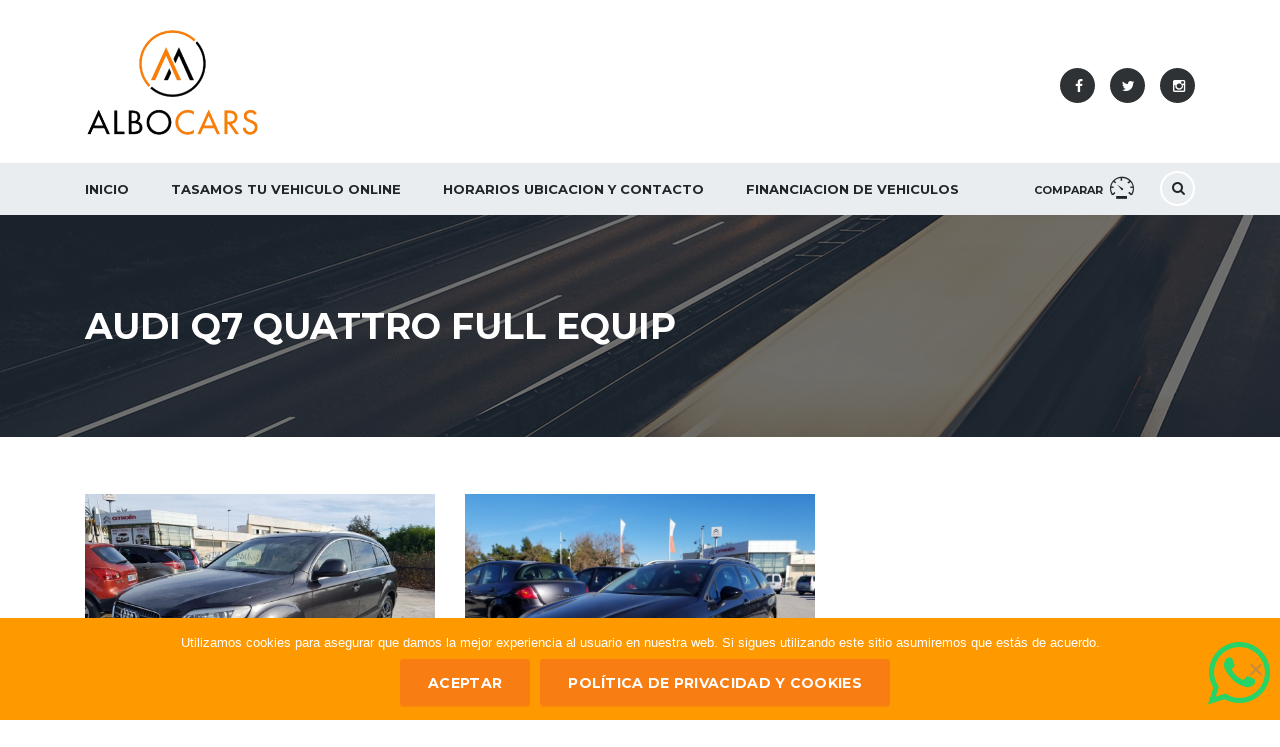

--- FILE ---
content_type: text/html; charset=UTF-8
request_url: https://albocars.net/?taxonomy=stm_additional_features&term=suspension-neumatica-regulable
body_size: 14868
content:
<!DOCTYPE html><html lang="es" class="no-js"><head><meta charset="UTF-8"><meta name="viewport" content="width=device-width, initial-scale=1.0, user-scalable=no"><script data-cfasync="false" id="ao_optimized_gfonts_config">WebFontConfig={google:{families:["Montserrat:400,500,600,700,800,900","Open Sans:300,400,500,700,800,900"] },classes:false, events:false, timeout:1500};</script><link rel="profile" href="https://gmpg.org/xfn/11"><link rel="pingback" href="https://albocars.net/xmlrpc.php"><link media="all" href="https://albocars.net/wp-content/cache/autoptimize/css/autoptimize_ccbd4df97e76d8b8bc4d07076e7900ec.css" rel="stylesheet"><title>Suspension Neumatica Regulable &#8211; Compra Venta Coches Ocasion en Valencia | Albocars</title><meta name='robots' content='max-image-preview:large' /><link rel='dns-prefetch' href='//static.addtoany.com' /><link rel='dns-prefetch' href='//developers.google.com' /><link rel='dns-prefetch' href='//maps.googleapis.com' /><link href='https://fonts.gstatic.com' crossorigin='anonymous' rel='preconnect' /><link href='https://ajax.googleapis.com' rel='preconnect' /><link href='https://fonts.googleapis.com' rel='preconnect' /><link rel="alternate" type="application/rss+xml" title="Compra Venta Coches Ocasion en Valencia | Albocars &raquo; Feed" href="https://albocars.net/feed/" /><link rel="alternate" type="application/rss+xml" title="Compra Venta Coches Ocasion en Valencia | Albocars &raquo; Feed de los comentarios" href="https://albocars.net/comments/feed/" /><link rel="alternate" type="application/rss+xml" title="Compra Venta Coches Ocasion en Valencia | Albocars &raquo; Suspension Neumatica Regulable Additional features Feed" href="https://albocars.net/?taxonomy=stm_additional_features&#038;term=suspension-neumatica-regulable/feed/" /><style id='wp-img-auto-sizes-contain-inline-css' type='text/css'>img:is([sizes=auto i],[sizes^="auto," i]){contain-intrinsic-size:3000px 1500px}
/*# sourceURL=wp-img-auto-sizes-contain-inline-css */</style><style id='wp-block-library-inline-css' type='text/css'>:root{--wp-block-synced-color:#7a00df;--wp-block-synced-color--rgb:122,0,223;--wp-bound-block-color:var(--wp-block-synced-color);--wp-editor-canvas-background:#ddd;--wp-admin-theme-color:#007cba;--wp-admin-theme-color--rgb:0,124,186;--wp-admin-theme-color-darker-10:#006ba1;--wp-admin-theme-color-darker-10--rgb:0,107,160.5;--wp-admin-theme-color-darker-20:#005a87;--wp-admin-theme-color-darker-20--rgb:0,90,135;--wp-admin-border-width-focus:2px}@media (min-resolution:192dpi){:root{--wp-admin-border-width-focus:1.5px}}.wp-element-button{cursor:pointer}:root .has-very-light-gray-background-color{background-color:#eee}:root .has-very-dark-gray-background-color{background-color:#313131}:root .has-very-light-gray-color{color:#eee}:root .has-very-dark-gray-color{color:#313131}:root .has-vivid-green-cyan-to-vivid-cyan-blue-gradient-background{background:linear-gradient(135deg,#00d084,#0693e3)}:root .has-purple-crush-gradient-background{background:linear-gradient(135deg,#34e2e4,#4721fb 50%,#ab1dfe)}:root .has-hazy-dawn-gradient-background{background:linear-gradient(135deg,#faaca8,#dad0ec)}:root .has-subdued-olive-gradient-background{background:linear-gradient(135deg,#fafae1,#67a671)}:root .has-atomic-cream-gradient-background{background:linear-gradient(135deg,#fdd79a,#004a59)}:root .has-nightshade-gradient-background{background:linear-gradient(135deg,#330968,#31cdcf)}:root .has-midnight-gradient-background{background:linear-gradient(135deg,#020381,#2874fc)}:root{--wp--preset--font-size--normal:16px;--wp--preset--font-size--huge:42px}.has-regular-font-size{font-size:1em}.has-larger-font-size{font-size:2.625em}.has-normal-font-size{font-size:var(--wp--preset--font-size--normal)}.has-huge-font-size{font-size:var(--wp--preset--font-size--huge)}.has-text-align-center{text-align:center}.has-text-align-left{text-align:left}.has-text-align-right{text-align:right}.has-fit-text{white-space:nowrap!important}#end-resizable-editor-section{display:none}.aligncenter{clear:both}.items-justified-left{justify-content:flex-start}.items-justified-center{justify-content:center}.items-justified-right{justify-content:flex-end}.items-justified-space-between{justify-content:space-between}.screen-reader-text{border:0;clip-path:inset(50%);height:1px;margin:-1px;overflow:hidden;padding:0;position:absolute;width:1px;word-wrap:normal!important}.screen-reader-text:focus{background-color:#ddd;clip-path:none;color:#444;display:block;font-size:1em;height:auto;left:5px;line-height:normal;padding:15px 23px 14px;text-decoration:none;top:5px;width:auto;z-index:100000}html :where(.has-border-color){border-style:solid}html :where([style*=border-top-color]){border-top-style:solid}html :where([style*=border-right-color]){border-right-style:solid}html :where([style*=border-bottom-color]){border-bottom-style:solid}html :where([style*=border-left-color]){border-left-style:solid}html :where([style*=border-width]){border-style:solid}html :where([style*=border-top-width]){border-top-style:solid}html :where([style*=border-right-width]){border-right-style:solid}html :where([style*=border-bottom-width]){border-bottom-style:solid}html :where([style*=border-left-width]){border-left-style:solid}html :where(img[class*=wp-image-]){height:auto;max-width:100%}:where(figure){margin:0 0 1em}html :where(.is-position-sticky){--wp-admin--admin-bar--position-offset:var(--wp-admin--admin-bar--height,0px)}@media screen and (max-width:600px){html :where(.is-position-sticky){--wp-admin--admin-bar--position-offset:0px}}

/*# sourceURL=wp-block-library-inline-css */</style><style id='global-styles-inline-css' type='text/css'>:root{--wp--preset--aspect-ratio--square: 1;--wp--preset--aspect-ratio--4-3: 4/3;--wp--preset--aspect-ratio--3-4: 3/4;--wp--preset--aspect-ratio--3-2: 3/2;--wp--preset--aspect-ratio--2-3: 2/3;--wp--preset--aspect-ratio--16-9: 16/9;--wp--preset--aspect-ratio--9-16: 9/16;--wp--preset--color--black: #000000;--wp--preset--color--cyan-bluish-gray: #abb8c3;--wp--preset--color--white: #ffffff;--wp--preset--color--pale-pink: #f78da7;--wp--preset--color--vivid-red: #cf2e2e;--wp--preset--color--luminous-vivid-orange: #ff6900;--wp--preset--color--luminous-vivid-amber: #fcb900;--wp--preset--color--light-green-cyan: #7bdcb5;--wp--preset--color--vivid-green-cyan: #00d084;--wp--preset--color--pale-cyan-blue: #8ed1fc;--wp--preset--color--vivid-cyan-blue: #0693e3;--wp--preset--color--vivid-purple: #9b51e0;--wp--preset--gradient--vivid-cyan-blue-to-vivid-purple: linear-gradient(135deg,rgb(6,147,227) 0%,rgb(155,81,224) 100%);--wp--preset--gradient--light-green-cyan-to-vivid-green-cyan: linear-gradient(135deg,rgb(122,220,180) 0%,rgb(0,208,130) 100%);--wp--preset--gradient--luminous-vivid-amber-to-luminous-vivid-orange: linear-gradient(135deg,rgb(252,185,0) 0%,rgb(255,105,0) 100%);--wp--preset--gradient--luminous-vivid-orange-to-vivid-red: linear-gradient(135deg,rgb(255,105,0) 0%,rgb(207,46,46) 100%);--wp--preset--gradient--very-light-gray-to-cyan-bluish-gray: linear-gradient(135deg,rgb(238,238,238) 0%,rgb(169,184,195) 100%);--wp--preset--gradient--cool-to-warm-spectrum: linear-gradient(135deg,rgb(74,234,220) 0%,rgb(151,120,209) 20%,rgb(207,42,186) 40%,rgb(238,44,130) 60%,rgb(251,105,98) 80%,rgb(254,248,76) 100%);--wp--preset--gradient--blush-light-purple: linear-gradient(135deg,rgb(255,206,236) 0%,rgb(152,150,240) 100%);--wp--preset--gradient--blush-bordeaux: linear-gradient(135deg,rgb(254,205,165) 0%,rgb(254,45,45) 50%,rgb(107,0,62) 100%);--wp--preset--gradient--luminous-dusk: linear-gradient(135deg,rgb(255,203,112) 0%,rgb(199,81,192) 50%,rgb(65,88,208) 100%);--wp--preset--gradient--pale-ocean: linear-gradient(135deg,rgb(255,245,203) 0%,rgb(182,227,212) 50%,rgb(51,167,181) 100%);--wp--preset--gradient--electric-grass: linear-gradient(135deg,rgb(202,248,128) 0%,rgb(113,206,126) 100%);--wp--preset--gradient--midnight: linear-gradient(135deg,rgb(2,3,129) 0%,rgb(40,116,252) 100%);--wp--preset--font-size--small: 13px;--wp--preset--font-size--medium: 20px;--wp--preset--font-size--large: 36px;--wp--preset--font-size--x-large: 42px;--wp--preset--spacing--20: 0.44rem;--wp--preset--spacing--30: 0.67rem;--wp--preset--spacing--40: 1rem;--wp--preset--spacing--50: 1.5rem;--wp--preset--spacing--60: 2.25rem;--wp--preset--spacing--70: 3.38rem;--wp--preset--spacing--80: 5.06rem;--wp--preset--shadow--natural: 6px 6px 9px rgba(0, 0, 0, 0.2);--wp--preset--shadow--deep: 12px 12px 50px rgba(0, 0, 0, 0.4);--wp--preset--shadow--sharp: 6px 6px 0px rgba(0, 0, 0, 0.2);--wp--preset--shadow--outlined: 6px 6px 0px -3px rgb(255, 255, 255), 6px 6px rgb(0, 0, 0);--wp--preset--shadow--crisp: 6px 6px 0px rgb(0, 0, 0);}:where(.is-layout-flex){gap: 0.5em;}:where(.is-layout-grid){gap: 0.5em;}body .is-layout-flex{display: flex;}.is-layout-flex{flex-wrap: wrap;align-items: center;}.is-layout-flex > :is(*, div){margin: 0;}body .is-layout-grid{display: grid;}.is-layout-grid > :is(*, div){margin: 0;}:where(.wp-block-columns.is-layout-flex){gap: 2em;}:where(.wp-block-columns.is-layout-grid){gap: 2em;}:where(.wp-block-post-template.is-layout-flex){gap: 1.25em;}:where(.wp-block-post-template.is-layout-grid){gap: 1.25em;}.has-black-color{color: var(--wp--preset--color--black) !important;}.has-cyan-bluish-gray-color{color: var(--wp--preset--color--cyan-bluish-gray) !important;}.has-white-color{color: var(--wp--preset--color--white) !important;}.has-pale-pink-color{color: var(--wp--preset--color--pale-pink) !important;}.has-vivid-red-color{color: var(--wp--preset--color--vivid-red) !important;}.has-luminous-vivid-orange-color{color: var(--wp--preset--color--luminous-vivid-orange) !important;}.has-luminous-vivid-amber-color{color: var(--wp--preset--color--luminous-vivid-amber) !important;}.has-light-green-cyan-color{color: var(--wp--preset--color--light-green-cyan) !important;}.has-vivid-green-cyan-color{color: var(--wp--preset--color--vivid-green-cyan) !important;}.has-pale-cyan-blue-color{color: var(--wp--preset--color--pale-cyan-blue) !important;}.has-vivid-cyan-blue-color{color: var(--wp--preset--color--vivid-cyan-blue) !important;}.has-vivid-purple-color{color: var(--wp--preset--color--vivid-purple) !important;}.has-black-background-color{background-color: var(--wp--preset--color--black) !important;}.has-cyan-bluish-gray-background-color{background-color: var(--wp--preset--color--cyan-bluish-gray) !important;}.has-white-background-color{background-color: var(--wp--preset--color--white) !important;}.has-pale-pink-background-color{background-color: var(--wp--preset--color--pale-pink) !important;}.has-vivid-red-background-color{background-color: var(--wp--preset--color--vivid-red) !important;}.has-luminous-vivid-orange-background-color{background-color: var(--wp--preset--color--luminous-vivid-orange) !important;}.has-luminous-vivid-amber-background-color{background-color: var(--wp--preset--color--luminous-vivid-amber) !important;}.has-light-green-cyan-background-color{background-color: var(--wp--preset--color--light-green-cyan) !important;}.has-vivid-green-cyan-background-color{background-color: var(--wp--preset--color--vivid-green-cyan) !important;}.has-pale-cyan-blue-background-color{background-color: var(--wp--preset--color--pale-cyan-blue) !important;}.has-vivid-cyan-blue-background-color{background-color: var(--wp--preset--color--vivid-cyan-blue) !important;}.has-vivid-purple-background-color{background-color: var(--wp--preset--color--vivid-purple) !important;}.has-black-border-color{border-color: var(--wp--preset--color--black) !important;}.has-cyan-bluish-gray-border-color{border-color: var(--wp--preset--color--cyan-bluish-gray) !important;}.has-white-border-color{border-color: var(--wp--preset--color--white) !important;}.has-pale-pink-border-color{border-color: var(--wp--preset--color--pale-pink) !important;}.has-vivid-red-border-color{border-color: var(--wp--preset--color--vivid-red) !important;}.has-luminous-vivid-orange-border-color{border-color: var(--wp--preset--color--luminous-vivid-orange) !important;}.has-luminous-vivid-amber-border-color{border-color: var(--wp--preset--color--luminous-vivid-amber) !important;}.has-light-green-cyan-border-color{border-color: var(--wp--preset--color--light-green-cyan) !important;}.has-vivid-green-cyan-border-color{border-color: var(--wp--preset--color--vivid-green-cyan) !important;}.has-pale-cyan-blue-border-color{border-color: var(--wp--preset--color--pale-cyan-blue) !important;}.has-vivid-cyan-blue-border-color{border-color: var(--wp--preset--color--vivid-cyan-blue) !important;}.has-vivid-purple-border-color{border-color: var(--wp--preset--color--vivid-purple) !important;}.has-vivid-cyan-blue-to-vivid-purple-gradient-background{background: var(--wp--preset--gradient--vivid-cyan-blue-to-vivid-purple) !important;}.has-light-green-cyan-to-vivid-green-cyan-gradient-background{background: var(--wp--preset--gradient--light-green-cyan-to-vivid-green-cyan) !important;}.has-luminous-vivid-amber-to-luminous-vivid-orange-gradient-background{background: var(--wp--preset--gradient--luminous-vivid-amber-to-luminous-vivid-orange) !important;}.has-luminous-vivid-orange-to-vivid-red-gradient-background{background: var(--wp--preset--gradient--luminous-vivid-orange-to-vivid-red) !important;}.has-very-light-gray-to-cyan-bluish-gray-gradient-background{background: var(--wp--preset--gradient--very-light-gray-to-cyan-bluish-gray) !important;}.has-cool-to-warm-spectrum-gradient-background{background: var(--wp--preset--gradient--cool-to-warm-spectrum) !important;}.has-blush-light-purple-gradient-background{background: var(--wp--preset--gradient--blush-light-purple) !important;}.has-blush-bordeaux-gradient-background{background: var(--wp--preset--gradient--blush-bordeaux) !important;}.has-luminous-dusk-gradient-background{background: var(--wp--preset--gradient--luminous-dusk) !important;}.has-pale-ocean-gradient-background{background: var(--wp--preset--gradient--pale-ocean) !important;}.has-electric-grass-gradient-background{background: var(--wp--preset--gradient--electric-grass) !important;}.has-midnight-gradient-background{background: var(--wp--preset--gradient--midnight) !important;}.has-small-font-size{font-size: var(--wp--preset--font-size--small) !important;}.has-medium-font-size{font-size: var(--wp--preset--font-size--medium) !important;}.has-large-font-size{font-size: var(--wp--preset--font-size--large) !important;}.has-x-large-font-size{font-size: var(--wp--preset--font-size--x-large) !important;}
/*# sourceURL=global-styles-inline-css */</style><style id='classic-theme-styles-inline-css' type='text/css'>/*! This file is auto-generated */
.wp-block-button__link{color:#fff;background-color:#32373c;border-radius:9999px;box-shadow:none;text-decoration:none;padding:calc(.667em + 2px) calc(1.333em + 2px);font-size:1.125em}.wp-block-file__button{background:#32373c;color:#fff;text-decoration:none}
/*# sourceURL=/wp-includes/css/classic-themes.min.css */</style><style id='contact-form-7-inline-css' type='text/css'>.wpcf7 .wpcf7-recaptcha iframe {margin-bottom: 0;}.wpcf7 .wpcf7-recaptcha[data-align="center"] > div {margin: 0 auto;}.wpcf7 .wpcf7-recaptcha[data-align="right"] > div {margin: 0 0 0 auto;}
/*# sourceURL=contact-form-7-inline-css */</style><link rel='stylesheet' id='stm-stm-icon-css' href='https://albocars.net/wp-content/cache/autoptimize/css/autoptimize_single_122229bc410850415eac73c3c49dbe6e.css' type='text/css' media='all' /><style id='rs-plugin-settings-inline-css' type='text/css'>#rs-demo-id {}
/*# sourceURL=rs-plugin-settings-inline-css */</style><style id='woocommerce-inline-inline-css' type='text/css'>.woocommerce form .form-row .required { visibility: visible; }
/*# sourceURL=woocommerce-inline-inline-css */</style><link rel='stylesheet' id='stm-skin-custom-css' href='https://albocars.net/wp-content/cache/autoptimize/css/autoptimize_single_286987511255af6de3661ce1291d1010.css' type='text/css' media='all' /> <script type="text/javascript" src="https://albocars.net/wp-includes/js/jquery/jquery.min.js" id="jquery-core-js"></script> <script type="text/javascript" id="addtoany-core-js-before">window.a2a_config=window.a2a_config||{};a2a_config.callbacks=[];a2a_config.overlays=[];a2a_config.templates={};a2a_localize = {
	Share: "Compartir",
	Save: "Guardar",
	Subscribe: "Suscribir",
	Email: "Correo electrónico",
	Bookmark: "Marcador",
	ShowAll: "Mostrar todo",
	ShowLess: "Mostrar menos",
	FindServices: "Encontrar servicio(s)",
	FindAnyServiceToAddTo: "Encuentra al instante cualquier servicio para añadir a",
	PoweredBy: "Funciona con",
	ShareViaEmail: "Compartir por correo electrónico",
	SubscribeViaEmail: "Suscribirse a través de correo electrónico",
	BookmarkInYourBrowser: "Añadir a marcadores de tu navegador",
	BookmarkInstructions: "Presiona «Ctrl+D» o «\u2318+D» para añadir esta página a marcadores",
	AddToYourFavorites: "Añadir a tus favoritos",
	SendFromWebOrProgram: "Enviar desde cualquier dirección o programa de correo electrónico ",
	EmailProgram: "Programa de correo electrónico",
	More: "Más&#8230;",
	ThanksForSharing: "¡Gracias por compartir!",
	ThanksForFollowing: "¡Gracias por seguirnos!"
};


//# sourceURL=addtoany-core-js-before</script> <script type="text/javascript" defer src="https://static.addtoany.com/menu/page.js" id="addtoany-core-js"></script> <script type="text/javascript" defer src="https://albocars.net/wp-content/plugins/add-to-any/addtoany.min.js" id="addtoany-jquery-js"></script> <script type="text/javascript" id="cookie-notice-front-js-before">var cnArgs = {"ajaxUrl":"https:\/\/albocars.net\/wp-admin\/admin-ajax.php","nonce":"87e2abfbb3","hideEffect":"fade","position":"bottom","onScroll":true,"onScrollOffset":50,"onClick":false,"cookieName":"cookie_notice_accepted","cookieTime":86400,"cookieTimeRejected":2592000,"globalCookie":false,"redirection":false,"cache":true,"revokeCookies":false,"revokeCookiesOpt":"automatic"};

//# sourceURL=cookie-notice-front-js-before</script> <script type="text/javascript" src="https://albocars.net/wp-content/plugins/cookie-notice/js/front.min.js" id="cookie-notice-front-js"></script> <script type="text/javascript" src="https://albocars.net/wp-content/plugins/revslider/public/assets/js/revolution.tools.min.js" id="tp-tools-js"></script> <script type="text/javascript" src="https://albocars.net/wp-content/plugins/revslider/public/assets/js/rs6.min.js" id="revmin-js"></script> <script type="text/javascript" src="https://albocars.net/wp-content/plugins/woocommerce/assets/js/jquery-blockui/jquery.blockUI.min.js" id="wc-jquery-blockui-js" data-wp-strategy="defer"></script> <script type="text/javascript" id="wc-add-to-cart-js-extra">var wc_add_to_cart_params = {"ajax_url":"/wp-admin/admin-ajax.php","wc_ajax_url":"/?wc-ajax=%%endpoint%%","i18n_view_cart":"Ver carrito","cart_url":"https://albocars.net","is_cart":"","cart_redirect_after_add":"no"};
//# sourceURL=wc-add-to-cart-js-extra</script> <script type="text/javascript" src="https://albocars.net/wp-content/plugins/woocommerce/assets/js/frontend/add-to-cart.min.js" id="wc-add-to-cart-js" data-wp-strategy="defer"></script> <script type="text/javascript" src="https://albocars.net/wp-content/plugins/woocommerce/assets/js/js-cookie/js.cookie.min.js" id="wc-js-cookie-js" defer="defer" data-wp-strategy="defer"></script> <script type="text/javascript" id="woocommerce-js-extra">var woocommerce_params = {"ajax_url":"/wp-admin/admin-ajax.php","wc_ajax_url":"/?wc-ajax=%%endpoint%%","i18n_password_show":"Mostrar contrase\u00f1a","i18n_password_hide":"Ocultar contrase\u00f1a"};
//# sourceURL=woocommerce-js-extra</script> <script type="text/javascript" src="https://albocars.net/wp-content/plugins/woocommerce/assets/js/frontend/woocommerce.min.js" id="woocommerce-js" defer="defer" data-wp-strategy="defer"></script> <script type="text/javascript" src="https://albocars.net/wp-content/plugins/wp-user-avatar/assets/flatpickr/flatpickr.min.js" id="ppress-flatpickr-js"></script> <script type="text/javascript" src="https://albocars.net/wp-content/plugins/wp-user-avatar/assets/select2/select2.min.js" id="ppress-select2-js"></script> <script type="text/javascript" src="https://albocars.net/wp-content/plugins/js_composer/assets/js/vendors/woocommerce-add-to-cart.js" id="vc_woocommerce-add-to-cart-js-js"></script> <script type="text/javascript" src="https://albocars.net/wp-content/themes/motors/assets/js/classie.js" id="stm-classie-js"></script> <script type="text/javascript" src="https://albocars.net/wp-content/themes/motors/assets/js/vivus.min.js" id="vivus-js"></script> <script type="text/javascript" src="https://albocars.net/wp-content/plugins/woocommerce/assets/js/jquery-cookie/jquery.cookie.min.js" id="wc-jquery-cookie-js" defer="defer" data-wp-strategy="defer"></script> <script type="text/javascript" src="https://albocars.net/wp-content/themes/motors/assets/js/jquery.cascadingdropdown.js" id="stm-cascadingdropdown-js"></script> <link rel="https://api.w.org/" href="https://albocars.net/wp-json/" /><link rel="EditURI" type="application/rsd+xml" title="RSD" href="https://albocars.net/xmlrpc.php?rsd" /><meta name="generator" content="WordPress 6.9" /><meta name="generator" content="WooCommerce 10.4.3" /> <script type="text/javascript">var stm_lang_code = 'es';
                        var ajaxurl = 'https://albocars.net/wp-admin/admin-ajax.php';
            var stm_site_blog_id = "1";
            var stm_added_to_compare_text = "Added to compare";
            var stm_removed_from_compare_text = "was removed from compare";

                        var stm_already_added_to_compare_text = "You have already added 3 cars";</script> <noscript><style>.woocommerce-product-gallery{ opacity: 1 !important; }</style></noscript><meta name="generator" content="Powered by WPBakery Page Builder - drag and drop page builder for WordPress."/><meta name="generator" content="Powered by Slider Revolution 6.1.5 - responsive, Mobile-Friendly Slider Plugin for WordPress with comfortable drag and drop interface." /><link rel="icon" href="https://albocars.net/wp-content/uploads/2018/12/cropped-logo-1-32x32.png" sizes="32x32" /><link rel="icon" href="https://albocars.net/wp-content/uploads/2018/12/cropped-logo-1-192x192.png" sizes="192x192" /><link rel="apple-touch-icon" href="https://albocars.net/wp-content/uploads/2018/12/cropped-logo-1-180x180.png" /><meta name="msapplication-TileImage" content="https://albocars.net/wp-content/uploads/2018/12/cropped-logo-1-270x270.png" /> <script type="text/javascript">function setREVStartSize(t){try{var h,e=document.getElementById(t.c).parentNode.offsetWidth;if(e=0===e||isNaN(e)?window.innerWidth:e,t.tabw=void 0===t.tabw?0:parseInt(t.tabw),t.thumbw=void 0===t.thumbw?0:parseInt(t.thumbw),t.tabh=void 0===t.tabh?0:parseInt(t.tabh),t.thumbh=void 0===t.thumbh?0:parseInt(t.thumbh),t.tabhide=void 0===t.tabhide?0:parseInt(t.tabhide),t.thumbhide=void 0===t.thumbhide?0:parseInt(t.thumbhide),t.mh=void 0===t.mh||""==t.mh||"auto"===t.mh?0:parseInt(t.mh,0),"fullscreen"===t.layout||"fullscreen"===t.l)h=Math.max(t.mh,window.innerHeight);else{for(var i in t.gw=Array.isArray(t.gw)?t.gw:[t.gw],t.rl)void 0!==t.gw[i]&&0!==t.gw[i]||(t.gw[i]=t.gw[i-1]);for(var i in t.gh=void 0===t.el||""===t.el||Array.isArray(t.el)&&0==t.el.length?t.gh:t.el,t.gh=Array.isArray(t.gh)?t.gh:[t.gh],t.rl)void 0!==t.gh[i]&&0!==t.gh[i]||(t.gh[i]=t.gh[i-1]);var r,a=new Array(t.rl.length),n=0;for(var i in t.tabw=t.tabhide>=e?0:t.tabw,t.thumbw=t.thumbhide>=e?0:t.thumbw,t.tabh=t.tabhide>=e?0:t.tabh,t.thumbh=t.thumbhide>=e?0:t.thumbh,t.rl)a[i]=t.rl[i]<window.innerWidth?0:t.rl[i];for(var i in r=a[0],a)r>a[i]&&0<a[i]&&(r=a[i],n=i);var d=e>t.gw[n]+t.tabw+t.thumbw?1:(e-(t.tabw+t.thumbw))/t.gw[n];h=t.gh[n]*d+(t.tabh+t.thumbh)}void 0===window.rs_init_css&&(window.rs_init_css=document.head.appendChild(document.createElement("style"))),document.getElementById(t.c).height=h,window.rs_init_css.innerHTML+="#"+t.c+"_wrapper { height: "+h+"px }"}catch(t){console.log("Failure at Presize of Slider:"+t)}};</script> <style type="text/css" title="dynamic-css" class="options-output">#header .blogname h1{color: #ffffff;}.header-main{background-color: #ffffff;}#top-bar{background-color: #ddddc5;}#footer-main{background-color: #eaedf0;}#footer-copyright{background-color: #eaedf0;}</style><noscript><style>.wpb_animate_when_almost_visible { opacity: 1; }</style></noscript><style>.blogname h1{color: #ffffff !important;}</style><script data-cfasync="false" id="ao_optimized_gfonts_webfontloader">(function() {var wf = document.createElement('script');wf.src='https://ajax.googleapis.com/ajax/libs/webfont/1/webfont.js';wf.type='text/javascript';wf.async='true';var s=document.getElementsByTagName('script')[0];s.parentNode.insertBefore(wf, s);})();</script></head><body data-rsssl=1 class="archive tax-stm_additional_features term-suspension-neumatica-regulable term-550 wp-theme-motors theme-motors cookies-not-set woocommerce-no-js stm-template-car_dealer stm-user-not-logged-in header_remove_cart wpb-js-composer js-comp-ver-6.1 vc_responsive"         ontouchstart=""><div id="wrapper"><div id="header"><div class="header-main"><div class="container"><div class="clearfix"><div class="logo-main"> <a class="bloglogo" href="https://albocars.net/"> <noscript><img src="https://albocars.net/wp-content/uploads/2019/01/logoalbocars-2.png"
 style="width: 175px;"
 title="Inicio"
 alt="Logo"
 /></noscript><img class="lazyload" src='data:image/svg+xml,%3Csvg%20xmlns=%22http://www.w3.org/2000/svg%22%20viewBox=%220%200%20210%20140%22%3E%3C/svg%3E' data-src="https://albocars.net/wp-content/uploads/2019/01/logoalbocars-2.png"
 style="width: 175px;"
 title="Inicio"
 alt="Logo"
 /> </a><div class="mobile-menu-trigger visible-sm visible-xs"> <span></span> <span></span> <span></span></div></div><div class="mobile-menu-holder"><ul class="header-menu clearfix"><li id="menu-item-1350" class="menu-item menu-item-type-custom menu-item-object-custom menu-item-1350"><a href="/">Inicio</a></li><li id="menu-item-1552" class="menu-item menu-item-type-post_type menu-item-object-page menu-item-1552"><a href="https://albocars.net/tasamos-tu-vehiculo-online/">Tasamos tu vehiculo ONLINE</a></li><li id="menu-item-1372" class="menu-item menu-item-type-post_type menu-item-object-page menu-item-1372"><a href="https://albocars.net/contactar/">Horarios Ubicacion y Contacto</a></li><li id="menu-item-1952" class="menu-item menu-item-type-post_type menu-item-object-page menu-item-1952"><a href="https://albocars.net/financiaciones/">Financiacion de Vehiculos</a></li><li class="stm_compare_mobile"><a
 href="https://albocars.net/comparador/">Comparar</a></li></ul></div><div class="header-top-info" style="margin-top: 40px;"><div class="clearfix"><div class="pull-right"><div class="header-main-socs"><ul class="clearfix"><li> <a href="https://www.facebook.com/pages/category/Automotive-Dealership/Albocars-1983979208358877/" target="_blank"> <i class="fa fa-facebook"></i> </a></li><li> <a href="https://twitter.com/@albocars" target="_blank"> <i class="fa fa-twitter"></i> </a></li><li> <a href="https://www.instagram.com/albocarsvalencia/" target="_blank"> <i class="fa fa-instagram"></i> </a></li></ul></div></div></div></div></div></div></div><div id="header-nav-holder" class="hidden-sm hidden-xs"><div class="header-nav header-nav-default header-nav-fixed"><div class="container"><div class="header-help-bar-trigger"> <i class="fa fa-chevron-down"></i></div><div class="header-help-bar"><ul><li class="help-bar-compare"> <a
 href="https://albocars.net/comparador/"
 title="Ver comparación"> <span class="list-label heading-font">Comparar</span> <i class="list-icon stm-icon-speedometr2"></i> <span class="list-badge"><span class="stm-current-cars-in-compare"
 data-contains="compare-count"></span></span> </a></li><li class="help-bar-shop"> <a
 href="https://albocars.net"
 title="Ver artículos de la tienda"
 > <span class="list-label heading-font">Carrito</span> <i class="list-icon stm-icon-shop_bag"></i> <span class="list-badge"><span
 class="stm-current-items-in-cart"></span></span> </a></li><li class="help-bar-live-chat"> <a
 id="chat-widget"
 title="Chat abierto en directo"
 > <span class="list-label heading-font">Chat en directo</span> <i class="list-icon stm-icon-chat2"></i> </a></li><li class="nav-search"> <a href="" data-toggle="modal" data-target="#searchModal"><i class="stm-icon-search"></i></a></li></ul></div><div class="main-menu"><ul class="header-menu clearfix"><li class="menu-item menu-item-type-custom menu-item-object-custom menu-item-1350"><a href="/">Inicio</a></li><li class="menu-item menu-item-type-post_type menu-item-object-page menu-item-1552"><a href="https://albocars.net/tasamos-tu-vehiculo-online/">Tasamos tu vehiculo ONLINE</a></li><li class="menu-item menu-item-type-post_type menu-item-object-page menu-item-1372"><a href="https://albocars.net/contactar/">Horarios Ubicacion y Contacto</a></li><li class="menu-item menu-item-type-post_type menu-item-object-page menu-item-1952"><a href="https://albocars.net/financiaciones/">Financiacion de Vehiculos</a></li></ul></div></div></div></div></div><div id="main" ><div class="entry-header left small_title_box" style=""><div class="container"><div class="entry-title"><h2 class="h1" style=""> Audi Q7 Quattro Full Equip</h2></div></div></div><div class="stm-archives stm-view-type-grid"><div class="container"><div class="row "><div class="col-md-12"><div class="row row-3"><div class="col-md-4 col-sm-4 col-xs-12"><div class="post-grid-single-unit "><div class="image"> <a href="https://albocars.net/listings/audi-q7-quattro-full-equip/"> <img width="1023" height="767" src="https://albocars.net/wp-content/uploads/2019/01/20181215_110822-1023x767.jpg" class="img-responsive wp-post-image" alt="" decoding="async" fetchpriority="high" srcset="https://albocars.net/wp-content/uploads/2019/01/20181215_110822-1023x767.jpg 1023w, https://albocars.net/wp-content/uploads/2019/01/20181215_110822-300x225.jpg 300w, https://albocars.net/wp-content/uploads/2019/01/20181215_110822-768x576.jpg 768w, https://albocars.net/wp-content/uploads/2019/01/20181215_110822.jpg 1024w, https://albocars.net/wp-content/uploads/2019/01/20181215_110822-275x205.jpg 275w, https://albocars.net/wp-content/uploads/2019/01/20181215_110822-266x200.jpg 266w, https://albocars.net/wp-content/uploads/2019/01/20181215_110822-327x245.jpg 327w, https://albocars.net/wp-content/uploads/2019/01/20181215_110822-600x450.jpg 600w" sizes="(max-width: 1023px) 100vw, 1023px" /> </a></div><div class="content"> <a href="https://albocars.net/listings/audi-q7-quattro-full-equip/"><div class="title-relative"><h4 class="title">Audi Q7 Quattro Full Equip</h4> </a></div><div class="post-meta-bottom"><div class="blog-meta-unit"> <i class="stm-icon-date"></i> <span></span></div><div class="blog-meta-unit comments"> <a href="https://albocars.net/listings/audi-q7-quattro-full-equip/#respond" class="post_comments"> <i class="stm-icon-message"></i> No hay comentarios </a></div></div></div></div></div><div class="col-md-4 col-sm-4 col-xs-12"><div class="post-grid-single-unit "><div class="image"> <a href="https://albocars.net/listings/citroen-c5-break/"> <noscript><img width="2879" height="2159" src="https://albocars.net/wp-content/uploads/2019/02/20190126_103458-2879x2159.jpg" class="img-responsive wp-post-image" alt="" decoding="async" srcset="https://albocars.net/wp-content/uploads/2019/02/20190126_103458-2879x2159.jpg 2879w, https://albocars.net/wp-content/uploads/2019/02/20190126_103458-300x225.jpg 300w, https://albocars.net/wp-content/uploads/2019/02/20190126_103458-768x576.jpg 768w, https://albocars.net/wp-content/uploads/2019/02/20190126_103458-1024x768.jpg 1024w, https://albocars.net/wp-content/uploads/2019/02/20190126_103458-275x205.jpg 275w, https://albocars.net/wp-content/uploads/2019/02/20190126_103458-600x450.jpg 600w, https://albocars.net/wp-content/uploads/2019/02/20190126_103458-327x245.jpg 327w" sizes="(max-width: 2879px) 100vw, 2879px" /></noscript><img width="2879" height="2159" src='data:image/svg+xml,%3Csvg%20xmlns=%22http://www.w3.org/2000/svg%22%20viewBox=%220%200%202879%202159%22%3E%3C/svg%3E' data-src="https://albocars.net/wp-content/uploads/2019/02/20190126_103458-2879x2159.jpg" class="lazyload img-responsive wp-post-image" alt="" decoding="async" data-srcset="https://albocars.net/wp-content/uploads/2019/02/20190126_103458-2879x2159.jpg 2879w, https://albocars.net/wp-content/uploads/2019/02/20190126_103458-300x225.jpg 300w, https://albocars.net/wp-content/uploads/2019/02/20190126_103458-768x576.jpg 768w, https://albocars.net/wp-content/uploads/2019/02/20190126_103458-1024x768.jpg 1024w, https://albocars.net/wp-content/uploads/2019/02/20190126_103458-275x205.jpg 275w, https://albocars.net/wp-content/uploads/2019/02/20190126_103458-600x450.jpg 600w, https://albocars.net/wp-content/uploads/2019/02/20190126_103458-327x245.jpg 327w" data-sizes="(max-width: 2879px) 100vw, 2879px" /> </a></div><div class="content"> <a href="https://albocars.net/listings/citroen-c5-break/"><div class="title-relative"><h4 class="title">CITROEN C5 BREAK</h4> </a></div><div class="post-meta-bottom"><div class="blog-meta-unit"> <i class="stm-icon-date"></i> <span></span></div><div class="blog-meta-unit comments"> <a href="https://albocars.net/listings/citroen-c5-break/#respond" class="post_comments"> <i class="stm-icon-message"></i> No hay comentarios </a></div></div></div></div></div></div></div></div></div></div></div></div><footer id="footer"><div id="footer-copyright" style=background-color:#eaedf0><div class="container footer-copyright"><div class="row"><div class="col-md-8 col-sm-8"><div class="clearfix"><div class="copyright-text">© 2020 Albocars Valencia | <a href="https://albocars.net/sitemap.xml">SITEMAP</a> | <a href="https://albocars.net/politica-de-privacidad-y-cookies/">Politica de Privacidad y Cookies </a> | <a href="https://estrategiaonline.es/">Mantenimiento web por Estrategia Online</a></div></div></div><div class="col-md-4 col-sm-4"><div class="clearfix"><div class="pull-right xs-pull-left"><div class="pull-right"><div class="copyright-socials"><ul class="clearfix"><li> <a href="https://www.facebook.com/pages/category/Automotive-Dealership/Albocars-1983979208358877/" target="_blank"> <i class="fa fa-facebook"></i> </a></li><li> <a href="https://twitter.com/@albocars" target="_blank"> <i class="fa fa-twitter"></i> </a></li><li> <a href="https://www.instagram.com/albocarsvalencia/" target="_blank"> <i class="fa fa-instagram"></i> </a></li></ul></div></div></div></div></div></div></div></div><div class="global-alerts"></div><div class="modal" id="searchModal" tabindex="-1" role="dialog" aria-labelledby="searchModal"><div class="modal-dialog" role="document"><div class="modal-content"><div class="modal-body heading_font"><div class="search-title">Búsqueda</div><form method="get" id="searchform" action="https://albocars.net/"><div class="search-wrapper"> <input placeholder="Empezar a escribir aquí..." type="text" class="form-control search-input" value="" name="s" id="s" /> <button type="submit" class="search-submit" ><i class="fa fa-search"></i></button></div></form></div></div></div></div></footer> <script type="speculationrules">{"prefetch":[{"source":"document","where":{"and":[{"href_matches":"/*"},{"not":{"href_matches":["/wp-*.php","/wp-admin/*","/wp-content/uploads/*","/wp-content/*","/wp-content/plugins/*","/wp-content/themes/motors/*","/*\\?(.+)"]}},{"not":{"selector_matches":"a[rel~=\"nofollow\"]"}},{"not":{"selector_matches":".no-prefetch, .no-prefetch a"}}]},"eagerness":"conservative"}]}</script> <script>var currentAjaxUrl = 'https://albocars.net/listings/citroen-c5-break/';
        var resetAllTxt = 'Reiniciar todo';
        var prevText = 'Anterior';
        var nextText = 'Siguiente';
        var is_rental = '';
        var file_type = 'file type noimg';
        var file_size = 'file size big';
        var max_img_quant = 'max imgs 3';
        var currentLocale = 'es';
        var noFoundSelect2      = 'No results found';
        var allowDealerAddCategory = '';


        var filterRemoveHidden = 'e45aa0933a';
        var addToCompare       = '9de9695c9f';
        var addTestDrive       = '713e1b9d1a';
        var addTradeOffer      = '55e4366b2d';
        var loadMoreCars       = 'c7683c9b7d';
        var getCarPrice        = '94400e3c10';
        var addToFav           = '0585baaaa8';
        var getFav             = 'c92fa5605b';
        var dealerLoadCars     = '87777e95e7';
        var dealerLoadReviews  = '65f8f68941';
        var submitReview       = '255af7da72';
        var restorePassword    = 'dae3a15771';
        var reportReview       = 'dd63edb907';
        var loadDealersList    = 'f343bcbc97';
        var addACar            = 'bba6f32ce0';
        var getCarsInvtMap     = 'e022cc14fd';
        var sellerPhone        = '0081b15b46';
        var rentalCheckCar     = 'd9f88f745f';
        var availableCarDate   = '0a8e5ce503';
        var stickyPostsMagazn  = '308bda0ee8';
        var getEvents          = 'cc56cfc235';
        var testDriveModal     = '9207e3b9da';
        var clearData          = '31a03c314a';
        var invNoFilter        = '179e61cc5f';
        var valueMyCar         = 'e7cbd24995';
        var getFileSize        = 'fd2964ed08';</script> <div class="ccw_plugin"><div class="style-5 chatbot nofocus animated no-animation ccw-no-hover-an" style="bottom:10px; right:10px;"> <a target="_blank" class="nofocus icon icon-whatsapp2 icon-2 ccw-analytics" id="stye-5" data-ccw="style-5" 
 href="https://web.whatsapp.com/send?phone=34622837692&#038;text=Hola%20quisiera%20mas%20informacion%20sobre%20https://albocars.net/listings/citroen-c5-break/%20" rel="noreferrer" 
 style = "color: #25D366; font-size: 72px;"
 onmouseover = "this.style.color = '#00e51e' "
 onmouseout  = "this.style.color = '#25D366' " > </a></div></div><noscript><style>.lazyload{display:none;}</style></noscript><script data-noptimize="1">window.lazySizesConfig=window.lazySizesConfig||{};window.lazySizesConfig.loadMode=1;</script><script async data-noptimize="1" src='https://albocars.net/wp-content/plugins/autoptimize/classes/external/js/lazysizes.min.js'></script> <script type='text/javascript'>(function () {
			var c = document.body.className;
			c = c.replace(/woocommerce-no-js/, 'woocommerce-js');
			document.body.className = c;
		})();</script> <script type="text/javascript" id="ccw_app-js-extra">var ht_ccw_var = {"page_title":"CITROEN C5 BREAK","google_analytics":"","ga_category":"","ga_action":"","ga_label":""};
//# sourceURL=ccw_app-js-extra</script> <script type="text/javascript" src="https://albocars.net/wp-content/plugins/click-to-chat-for-whatsapp/prev/assets/js/app.js" id="ccw_app-js"></script> <script type="text/javascript" src="https://albocars.net/wp-includes/js/dist/hooks.min.js" id="wp-hooks-js"></script> <script type="text/javascript" src="https://albocars.net/wp-includes/js/dist/i18n.min.js" id="wp-i18n-js"></script> <script type="text/javascript" id="wp-i18n-js-after">wp.i18n.setLocaleData( { 'text direction\u0004ltr': [ 'ltr' ] } );
wp.i18n.setLocaleData( { 'text direction\u0004ltr': [ 'ltr' ] } );
//# sourceURL=wp-i18n-js-after</script> <script type="text/javascript" src="https://albocars.net/wp-content/plugins/contact-form-7/includes/swv/js/index.js" id="swv-js"></script> <script type="text/javascript" id="contact-form-7-js-translations">( function( domain, translations ) {
	var localeData = translations.locale_data[ domain ] || translations.locale_data.messages;
	localeData[""].domain = domain;
	wp.i18n.setLocaleData( localeData, domain );
} )( "contact-form-7", {"translation-revision-date":"2025-12-01 15:45:40+0000","generator":"GlotPress\/4.0.3","domain":"messages","locale_data":{"messages":{"":{"domain":"messages","plural-forms":"nplurals=2; plural=n != 1;","lang":"es"},"This contact form is placed in the wrong place.":["Este formulario de contacto est\u00e1 situado en el lugar incorrecto."],"Error:":["Error:"]}},"comment":{"reference":"includes\/js\/index.js"}} );
//# sourceURL=contact-form-7-js-translations</script> <script type="text/javascript" id="contact-form-7-js-before">var wpcf7 = {
    "api": {
        "root": "https:\/\/albocars.net\/wp-json\/",
        "namespace": "contact-form-7\/v1"
    },
    "cached": 1
};
//# sourceURL=contact-form-7-js-before</script> <script type="text/javascript" src="https://albocars.net/wp-content/plugins/contact-form-7/includes/js/index.js" id="contact-form-7-js"></script> <script type="text/javascript" src="https://albocars.net/wp-content/plugins/stm_vehicles_listing/assets/js/frontend/jquery.cookie.js" id="jquery_cookie-js"></script> <script type="text/javascript" src="https://albocars.net/wp-content/plugins/stm_vehicles_listing/assets/js/frontend/owl.carousel.js" id="owl.carousel-js"></script> <script type="text/javascript" src="https://albocars.net/wp-content/plugins/stm_vehicles_listing/assets/js/frontend/lightgallery.min.js" id="light-gallery-js"></script> <script type="text/javascript" src="https://albocars.net/wp-includes/js/jquery/ui/core.min.js" id="jquery-ui-core-js"></script> <script type="text/javascript" src="https://albocars.net/wp-includes/js/jquery/ui/mouse.min.js" id="jquery-ui-mouse-js"></script> <script type="text/javascript" src="https://albocars.net/wp-includes/js/jquery/ui/draggable.min.js" id="jquery-ui-draggable-js"></script> <script type="text/javascript" src="https://albocars.net/wp-includes/js/jquery/ui/droppable.min.js" id="jquery-ui-droppable-js"></script> <script type="text/javascript" src="https://albocars.net/wp-content/plugins/stm_vehicles_listing/assets/js/frontend/add_a_car.js" id="listings-add-car-js"></script> <script type="text/javascript" src="https://albocars.net/wp-includes/js/jquery/ui/slider.min.js" id="jquery-ui-slider-js"></script> <script type="text/javascript" src="https://albocars.net/wp-content/plugins/stm_vehicles_listing/assets/js/frontend/init.js" id="listings-init-js"></script> <script type="text/javascript" src="https://albocars.net/wp-content/plugins/stm_vehicles_listing/assets/js/frontend/filter.js" id="listings-filter-js"></script> <script type="text/javascript" id="wp-google-reviews_plublic_comb-js-extra">var wprevpublicjs_script_vars = {"wpfb_nonce":"9cef526599","wpfb_ajaxurl":"https://albocars.net/wp-admin/admin-ajax.php","wprevpluginsurl":"https://albocars.net/wp-content/plugins/wp-google-places-review-slider"};
//# sourceURL=wp-google-reviews_plublic_comb-js-extra</script> <script type="text/javascript" src="https://albocars.net/wp-content/plugins/wp-google-places-review-slider/public/js/wprev-public-com-min.js" id="wp-google-reviews_plublic_comb-js"></script> <script type="text/javascript" id="ppress-frontend-script-js-extra">var pp_ajax_form = {"ajaxurl":"https://albocars.net/wp-admin/admin-ajax.php","confirm_delete":"\u00bfEst\u00e1s seguro?","deleting_text":"Borrando...","deleting_error":"Ha ocurrido un error. Por favor, int\u00e9ntalo de nuevo.","nonce":"a830ca5637","disable_ajax_form":"false","is_checkout":"0","is_checkout_tax_enabled":"0","is_checkout_autoscroll_enabled":"true"};
//# sourceURL=ppress-frontend-script-js-extra</script> <script type="text/javascript" src="https://albocars.net/wp-content/plugins/wp-user-avatar/assets/js/frontend.min.js" id="ppress-frontend-script-js"></script> <script type="text/javascript" src="https://albocars.net/wp-includes/js/jquery/ui/effect.min.js" id="jquery-effects-core-js"></script> <script type="text/javascript" src="https://albocars.net/wp-includes/js/jquery/ui/effect-slide.min.js" id="jquery-effects-slide-js"></script> <script type="text/javascript" src="https://albocars.net/wp-content/themes/motors/assets/js/jquery-migrate-1.2.1.min.js" id="stm-jquerymigrate-js"></script> <script type="text/javascript" src="https://albocars.net/wp-content/themes/motors/assets/js/bootstrap.min.js" id="bootstrap-js"></script> <script type="text/javascript" src="https://albocars.net/wp-content/plugins/js_composer/assets/lib/bower/isotope/dist/isotope.pkgd.min.js" id="isotope-js"></script> <script type="text/javascript" src="https://albocars.net/wp-content/themes/motors/assets/js/jquery.lazyload.min.js" id="lazyload-js"></script> <script type="text/javascript" src="https://albocars.net/wp-content/themes/motors/assets/js/jquery.touch.punch.min.js" id="stm-jquery-touch-punch-js"></script> <script type="text/javascript" src="https://albocars.net/wp-content/themes/motors/assets/js/select2.full.min.js" id="stm-select2-js-js"></script> <script type="text/javascript" src="https://albocars.net/wp-content/themes/motors/assets/js/jquery.uniform.min.js" id="uniform-js-js"></script> <script type="text/javascript" src="https://albocars.net/wp-content/themes/motors/assets/js/stm_dt_picker.js" id="stm-datetimepicker-js-js"></script> <script type="text/javascript" src="https://albocars.net/wp-content/themes/motors/assets/js/typeahead.jquery.min.js" id="typeahead-js"></script> <script type="text/javascript" src="https://albocars.net/wp-content/themes/motors/assets/js/lg-video.js" id="lg-video-js"></script> <script type="text/javascript" id="stm-theme-scripts-js-extra">var stm_i18n = {"remove_from_compare":"Eliminar de comparaci\u00f3n","remove_from_favorites":"Eliminar de favoritos"};
//# sourceURL=stm-theme-scripts-js-extra</script> <script type="text/javascript" src="https://albocars.net/wp-content/themes/motors/assets/js/app.js" id="stm-theme-scripts-js"></script> <script type="text/javascript" src="https://albocars.net/wp-content/themes/motors/assets/js/app-header-scroll.js" id="stm-theme-scripts-header-scroll-js"></script> <script type="text/javascript" src="https://albocars.net/wp-content/themes/motors/assets/js/smoothScroll.js" id="stm-smooth-scroll-js"></script> <script type="text/javascript" src="https://albocars.net/wp-content/themes/motors/assets/js/app-ajax.js" id="stm-theme-scripts-ajax-js"></script> <script type="text/javascript" src="https://albocars.net/wp-content/themes/motors/assets/js/load-image.all.min.js" id="stm-load-image-js"></script> <script type="text/javascript" src="https://albocars.net/wp-content/themes/motors/assets/js/sell-a-car.js" id="stm-theme-sell-a-car-js"></script> <script type="text/javascript" src="https://albocars.net/wp-content/themes/motors/assets/js/filter.js" id="stm-theme-script-filter-js"></script> <script type="text/javascript" src="https://developers.google.com/maps/documentation/javascript/examples/markerclusterer/markerclusterer.js" id="stm_marker_cluster-js"></script> <script type="text/javascript" src="https://maps.googleapis.com/maps/api/js?libraries=places&amp;language=es&amp;ver=4.6.5" id="stm_gmap-js"></script> <script type="text/javascript" src="https://albocars.net/wp-content/themes/motors/assets/js/stm-google-places.js" id="stm-google-places-js"></script> <script type="text/javascript" src="https://albocars.net/wp-content/themes/motors/assets/js/jquery.mCustomScrollbar.concat.min.js" id="custom_scrollbar-js"></script> <script type="text/javascript" id="q2w3_fixed_widget-js-extra">var q2w3_sidebar_options = [{"use_sticky_position":false,"margin_top":0,"margin_bottom":0,"stop_elements_selectors":"","screen_max_width":0,"screen_max_height":0,"widgets":[]}];
//# sourceURL=q2w3_fixed_widget-js-extra</script> <script type="text/javascript" src="https://albocars.net/wp-content/plugins/q2w3-fixed-widget/js/frontend.min.js" id="q2w3_fixed_widget-js"></script> <script type="text/javascript" src="https://albocars.net/wp-content/plugins/woocommerce/assets/js/sourcebuster/sourcebuster.min.js" id="sourcebuster-js-js"></script> <script type="text/javascript" id="wc-order-attribution-js-extra">var wc_order_attribution = {"params":{"lifetime":1.0e-5,"session":30,"base64":false,"ajaxurl":"https://albocars.net/wp-admin/admin-ajax.php","prefix":"wc_order_attribution_","allowTracking":true},"fields":{"source_type":"current.typ","referrer":"current_add.rf","utm_campaign":"current.cmp","utm_source":"current.src","utm_medium":"current.mdm","utm_content":"current.cnt","utm_id":"current.id","utm_term":"current.trm","utm_source_platform":"current.plt","utm_creative_format":"current.fmt","utm_marketing_tactic":"current.tct","session_entry":"current_add.ep","session_start_time":"current_add.fd","session_pages":"session.pgs","session_count":"udata.vst","user_agent":"udata.uag"}};
//# sourceURL=wc-order-attribution-js-extra</script> <script type="text/javascript" src="https://albocars.net/wp-content/plugins/woocommerce/assets/js/frontend/order-attribution.min.js" id="wc-order-attribution-js"></script> <div id="cookie-notice" role="dialog" class="cookie-notice-hidden cookie-revoke-hidden cn-position-bottom" aria-label="Cookie Notice" style="background-color: rgba(255,153,0,1);"><div class="cookie-notice-container" style="color: #fff"><span id="cn-notice-text" class="cn-text-container">Utilizamos cookies para asegurar que damos la mejor experiencia al usuario en nuestra web. Si sigues utilizando este sitio asumiremos que estás de acuerdo.</span><span id="cn-notice-buttons" class="cn-buttons-container"><button id="cn-accept-cookie" data-cookie-set="accept" class="cn-set-cookie cn-button cn-button-custom button" aria-label="ACEPTAR">ACEPTAR</button><button data-link-url="https://albocars.net/politica-de-privacidad-y-cookies/" data-link-target="_blank" id="cn-more-info" class="cn-more-info cn-button cn-button-custom button" aria-label="Política de privacidad y Cookies">Política de privacidad y Cookies</button></span><button type="button" id="cn-close-notice" data-cookie-set="accept" class="cn-close-icon" aria-label="No"></button></div></div><div class="modal" id="test-drive" tabindex="-1" role="dialog" aria-labelledby="myModalLabelTestDrive"><form id="request-test-drive-form" action="https://albocars.net/" method="post"><div class="modal-dialog" role="document"><div class="modal-content"><div class="modal-header modal-header-iconed"> <i class="stm-icon-steering_wheel"></i><h3 class="modal-title" id="myModalLabelTestDrive">Programar una prueba de conducción</h3><div class="test-drive-car-name">CITROEN C5 BREAK</div></div><div class="modal-body"><div class="row"><div class="col-md-6 col-sm-6"><div class="form-group"><div class="form-modal-label">Nombre</div> <input name="name" type="text"/></div></div><div class="col-md-6 col-sm-6"><div class="form-group"><div class="form-modal-label">Correo electrónico</div> <input name="email" type="email" /></div></div></div><div class="row"><div class="col-md-6 col-sm-6"><div class="form-group"><div class="form-modal-label">Teléfono</div> <input name="phone" type="tel" /></div></div><div class="col-md-6 col-sm-6"><div class="form-group"><div class="form-modal-label">Mejor hora</div><div class="stm-datepicker-input-icon"> <input name="date" class="stm-date-timepicker" type="text" /></div></div></div></div><div class="mg-bt-25px"></div><div class="row"><div class="col-md-7 col-sm-7"><div class="g-recaptcha" data-sitekey="6LfkbYkUAAAAACggC0rkeaSYJxcC7n9qYstZRoMF" data-size="normal"></div></div><div class="col-md-5 col-sm-5"> <button type="submit" class="stm-request-test-drive">Solicitar</button><div class="stm-ajax-loader" style="margin-top:10px;"> <i class="stm-icon-load1"></i></div></div></div><div class="mg-bt-25px"></div> <input name="vehicle_id" type="hidden" value="2194" /> <input name="vehicle_name" type="hidden" value="" /></div></div></div></form></div><div class="modal" id="get-car-price" tabindex="-1" role="dialog" aria-labelledby="myModalLabel"><form id="get-car-price-form" action="https://albocars.net/" method="post" ><div class="modal-dialog" role="document"><div class="modal-content"><div class="modal-header modal-header-iconed"> <i class="stm-icon-steering_wheel"></i><h3 class="modal-title" id="myModalLabel">Solicitar precio de coche</h3><div class="test-drive-car-name">CITROEN C5 BREAK</div></div><div class="modal-body"><div class="row"><div class="col-md-6 col-sm-6"><div class="form-group"><div class="form-modal-label">Nombre</div> <input name="name" type="text"/></div></div><div class="col-md-6 col-sm-6"><div class="form-group"><div class="form-modal-label">Correo electrónico</div> <input name="email" type="email" /></div></div></div><div class="row"><div class="col-md-6 col-sm-6"><div class="form-group"><div class="form-modal-label">Teléfono</div> <input name="phone" type="tel" /></div></div></div><div class="row"><div class="col-md-7 col-sm-7"></div><div class="col-md-5 col-sm-5"> <button type="submit" class="stm-request-test-drive">Solicitar</button><div class="stm-ajax-loader" style="margin-top:10px;"> <i class="stm-icon-load1"></i></div></div></div><div class="mg-bt-25px"></div> <input name="vehicle_id" type="hidden" value="2194" /></div></div></div></form></div><div class="single-add-to-compare"><div class="container"><div class="row"><div class="col-md-9 col-sm-9"><div class="single-add-to-compare-left"> <i class="add-to-compare-icon stm-icon-speedometr2"></i> <span class="stm-title h5"></span></div></div><div class="col-md-3 col-sm-3"> <a href="https://albocars.net/comparador/" class="compare-fixed-link pull-right heading-font"> Comparar </a></div></div></div></div><div class="modal_content"></div></body></html>
<!--
Performance optimized by W3 Total Cache. Learn more: https://www.boldgrid.com/w3-total-cache/?utm_source=w3tc&utm_medium=footer_comment&utm_campaign=free_plugin

Almacenamiento en caché de páginas con Disk: Enhanced (Requested URI contains query) 
Caché de base de datos 20/179 consultas en 0.089 segundos usando Disk

Served from: albocars.net @ 2026-01-27 01:41:33 by W3 Total Cache
-->

--- FILE ---
content_type: text/css
request_url: https://albocars.net/wp-content/cache/autoptimize/css/autoptimize_single_122229bc410850415eac73c3c49dbe6e.css
body_size: 792
content:
@font-face{font-family:'stm-icon';src:url(//albocars.net/wp-content/uploads/stm_fonts/stm-icon/stm-icon.eot?oyuy2n);src:url(//albocars.net/wp-content/uploads/stm_fonts/stm-icon/stm-icon.eot?oyuy2n#iefix) format('embedded-opentype'),url(//albocars.net/wp-content/uploads/stm_fonts/stm-icon/stm-icon.ttf?oyuy2n) format('truetype'),url(//albocars.net/wp-content/uploads/stm_fonts/stm-icon/stm-icon.woff?oyuy2n) format('woff'),url(//albocars.net/wp-content/uploads/stm_fonts/stm-icon/stm-icon.svg?oyuy2n#stm-icon) format('svg');font-weight:400;font-style:normal}[class^=stm-icon-],[class*=" stm-icon-"]{font-family:'stm-icon' !important;speak:none;font-style:normal;font-weight:400;font-variant:normal;text-transform:none;line-height:1;-webkit-font-smoothing:antialiased;-moz-osx-font-smoothing:grayscale}.stm-icon-ico_mag_reviews:before{content:"\e92a"}.stm-icon-ico_mag_calendar:before{content:"\e92b"}.stm-icon-ico_mag_clock:before{content:"\e92c"}.stm-icon-ico_mag_eye:before{content:"\e92d"}.stm-icon-ico_mag_map_pin:before{content:"\e92e"}.stm-icon-barrette:before{content:"\e929"}.stm-icon-buoy-2:before{content:"\e925"}.stm-icon-buoy:before{content:"\e926"}.stm-icon-car-relic:before{content:"\e927"}.stm-icon-star:before{content:"\e928";color:#cc6119}.stm-icon-time:before{content:"\e924";color:#cc6119}.stm-icon-quotes3:before{content:"\e923"}.stm-icon-author:before{content:"\e921";color:#6c98e1}.stm-icon-date:before{content:"\e922";color:#6c98e1}.stm-icon-grid:before{content:"\e91f";color:#6c98e1}.stm-icon-list:before{content:"\e920";color:#888}.stm-icon-load2:before{content:"\e91a"}.stm-icon-load1:before{content:"\e91b"}.stm-icon-transmission_fill:before{content:"\e91c"}.stm-icon-drive_2:before{content:"\e91d"}.stm-icon-engine_fill:before{content:"\e91e"}.stm-icon-add_car:before{content:"\e914"}.stm-icon-air_conditioning:before{content:"\e915"}.stm-icon-auto_electric:before{content:"\e916"}.stm-icon-brake:before{content:"\e917"}.stm-icon-oil-add:before{content:"\e918"}.stm-icon-Tire_Wheel:before{content:"\e919"}.stm-icon-calculator:before{content:"\e90f"}.stm-icon-added:before{content:"\e910"}.stm-icon-add:before{content:"\e912"}.stm-icon-remove:before{content:"\e913"}.stm-icon-delete:before{content:"\e90d"}.stm-icon-share:before{content:"\e90e"}.stm-icon-brochure:before{content:"\e911"}.stm-icon-mail:before{content:"\e90b"}.stm-icon-pin:before{content:"\e90c"}.stm-icon-engine:before{content:"\e908"}.stm-icon-speedometr3:before{content:"\e909"}.stm-icon-transmission2:before{content:"\e90a"}.stm-icon-calendar:before{content:"\e902"}.stm-icon-oil:before{content:"\e903"}.stm-icon-diagnostic:before{content:"\e904"}.stm-icon-Tire_Wheel_Service2:before{content:"\e905"}.stm-icon-Tire_Wheel_Service:before{content:"\e906"}.stm-icon-auto_loan:before{content:"\e907"}.stm-icon-gear:before{content:"\e900"}.stm-icon-key:before{content:"\e901"}.stm-icon-steering_wheel:before{content:"\e814"}.stm-icon-phone2:before{content:"\e812"}.stm-icon-question:before{content:"\e813"}.stm-icon-search:before{content:"\e810"}.stm-icon-reset:before{content:"\e811"}.stm-icon-label-reverse:before{content:"\e80c"}.stm-icon-transmission:before{content:"\e80d"}.stm-icon-fuel:before{content:"\e80e"}.stm-icon-road:before{content:"\e80f"}.stm-icon-speedometr2:before{content:"\e800"}.stm-icon-shop_bag:before{content:"\e801"}.stm-icon-chat2:before{content:"\e802"}.stm-icon-car:before{content:"\e803"}.stm-icon-car_search:before{content:"\e804"}.stm-icon-label:before{content:"\e805"}.stm-icon-speedometr:before{content:"\e806"}.stm-icon-chat:before{content:"\e807"}.stm-icon-application:before{content:"\e808"}.stm-icon-message:before{content:"\e809"}.stm-icon-car_sale:before{content:"\e80a"}.stm-icon-phone:before{content:"\e80b"}

--- FILE ---
content_type: text/css
request_url: https://albocars.net/wp-content/cache/autoptimize/css/autoptimize_single_286987511255af6de3661ce1291d1010.css
body_size: 88669
content:
@charset "UTF-8";html{overflow:visible}.stm-template-car_rental{overflow-x:hidden;max-width:100%}.stm-template-car_rental div.selector,.stm-template-car_rental div.selector span,.stm-template-car_rental div.radio span,.stm-template-car_rental div.checker span,.stm-template-car_rental div.uploader,.stm-template-car_rental div.uploader span.action,.stm-template-car_rental div.button,.stm-template-car_rental div.button span{background-image:url(https://albocars.net/wp-content/themes/motors/assets/images/rental-checks2x.png)}.stm-template-car_rental div.radio span,.stm-template-car_rental div.radio span{background-image:url(https://albocars.net/wp-content/themes/motors/assets/images/rental_radio.png)}.stm-template-car_rental div.checker span{position:relative;border-radius:3px;transition:all .2s ease;background:#fff}.stm-template-car_rental div.checker span.checked{background:#23393d}.stm-template-car_rental div.checker span.checked:before{content:'\f00c';display:block;font-family:'FontAwesome';color:#f87e13;font-size:12px;position:absolute;top:50%;left:50%;transform:translateX(-50%) translateY(-50%)}.stm-template-car_rental.stm-macintosh .header-listing .listing-menu>li>a{-webkit-font-smoothing:antialiased;-moz-osx-font-smoothing:grayscale}.stm-template-car_rental #top-bar .top-bar-wrapper{display:block;border:none !important}.stm-template-car_rental #top-bar .top-bar-wrapper .pull-right{display:inline-block;vertical-align:middle}.stm-template-car_rental.logged-in #top-bar .top-bar-wrapper .pull-right .header-top-bar-socs{margin-top:7px}.stm-template-car_rental.logged-in #top-bar .top-bar-wrapper .pull-right .top-bar-info{margin-top:6px}.stm-template-car_rental #header{min-height:96px}.stm-template-car_rental .bold{font-weight:700}.stm-template-car_rental.stm-lock{overflow:hidden;padding-right:15px}.stm-template-car_rental.stm-boxed .header-listing.stm-fixed{padding:0 !important;top:0;left:0;position:fixed;background-color:transparent !important}.stm-template-car_rental.stm-boxed .header-listing.stm-fixed:after{opacity:1}.stm-template-car_rental.stm-boxed .header-listing.stm-fixed .listing-header-bg{opacity:.3}.stm-template-car_rental.stm-boxed .header-listing.stm-fixed .header-inner-content{padding:29px 55px 13px}.stm-template-car_rental.stm-boxed .stm-rental-overlay{z-index:999}.stm-template-car_rental .header-listing{min-height:96px;width:100%;padding:29px 0 13px;background-color:transparent;transition:background-color .3s 0s,top .3s 0s}.stm-template-car_rental .header-listing .listing-header-bg{position:absolute;top:0;left:0;width:100%;height:100%;opacity:0;background-size:cover;background-position:50% 50%;z-index:1;transition:opacity .3s 0s}.stm-template-car_rental .header-listing.stm-fixed-invisible{position:fixed;top:-100%;transition:top .3s 0s}.stm-template-car_rental .header-listing.stm-fixed{top:0;left:0;position:fixed}.stm-template-car_rental .header-listing.stm-fixed:after{opacity:1}.stm-template-car_rental .header-listing.stm-fixed .listing-header-bg{opacity:.3}.stm-template-car_rental .header-listing .header-inner-content{display:-ms-flexbox;display:flex;-ms-flex-direction:row;flex-direction:row;-ms-flex-wrap:nowrap;flex-wrap:nowrap;-ms-flex-align:center;align-items:center;-ms-flex-pack:justify;justify-content:space-between;width:100%;position:relative;z-index:5}.stm-template-car_rental .header-listing .header-inner-content .listing-logo-main{width:15%;margin:0 auto 0 0}.stm-template-car_rental .header-listing .header-inner-content .listing-service-right{width:85%}.stm-template-car_rental .header-listing .header-inner-content .listing-service-right ul{margin-bottom:5px}.stm-template-car_rental .header-listing .listing-logo-main{float:left;margin-right:24px}.stm-template-car_rental .header-listing .listing-right-actions{float:right;margin-left:24px}.stm-template-car_rental .header-listing .listing-menu{padding-left:0;list-style:none;text-align:center}.stm-template-car_rental .header-listing .listing-menu .sub-menu{margin-top:0;text-align:left}.stm-template-car_rental .header-listing .listing-menu .sub-menu a{color:#f87e13;font-size:14px}.stm-template-car_rental .header-listing .listing-menu .sub-menu a:hover{background-color:#f87e13;color:#fff}.stm-template-car_rental .header-listing .listing-menu .sub-menu:before{position:absolute;content:'';display:block;top:-10px;left:0;right:0;height:10px;background:0 0;opacity:0}.stm-template-car_rental .header-listing .listing-menu>li{position:relative;display:inline-block;margin-right:45px;font-size:0;letter-spacing:-.5px}.stm-template-car_rental .header-listing .listing-menu>li.current-menu-item a{color:#f87e13}.stm-template-car_rental .header-listing .listing-menu>li:last-child{margin-right:0}.stm-template-car_rental .header-listing .listing-menu>li>ul{margin-top:8px !important;visibility:hidden;opacity:0;padding:0;list-style:none;position:absolute;width:250px;top:105%;left:0;background-color:#fff;box-shadow:1px 1px 3px rgba(0,0,0,.2)}.stm-template-car_rental .header-listing .listing-menu>li>ul li{position:relative;margin-bottom:0;margin-left:0 !important}.stm-template-car_rental .header-listing .listing-menu>li>ul li.menu-item-has-children>a:after{position:absolute;content:'';display:block;font:normal normal normal 14px/1 FontAwesome;font-size:inherit;text-rendering:auto;-webkit-font-smoothing:antialiased;-moz-osx-font-smoothing:grayscale;transform:translate(0,0);top:50%;margin-top:-7px;right:20px;font-size:14px;content:"\f105"}.stm-template-car_rental .header-listing .listing-menu>li>ul li a{position:relative;display:block;padding:12px 30px 12px 34px;text-decoration:none !important;color:#f87e13;font-weight:400}.stm-template-car_rental .header-listing .listing-menu>li>ul li>ul{visibility:hidden;opacity:0;padding:0;list-style:none;position:absolute;width:250px;top:0;left:105%;background-color:#fff;box-shadow:1px 1px 3px rgba(0,0,0,.2);z-index:-1}.stm-template-car_rental .header-listing .listing-menu>li>ul li>ul li>ul{visibility:hidden;opacity:0;padding:0;list-style:none;position:absolute;width:250px;top:0;left:105%;background-color:#fff;box-shadow:1px 1px 3px rgba(0,0,0,.2);z-index:-1}.stm-template-car_rental .header-listing .listing-menu>li>ul li>ul li>ul li>ul{visibility:hidden;opacity:0;padding:0;list-style:none;position:absolute;width:250px;top:0;left:105%;background-color:#fff;box-shadow:1px 1px 3px rgba(0,0,0,.2);z-index:-1}.stm-template-car_rental .header-listing .listing-menu>li>ul li>ul li>ul li:hover>ul{visibility:visible;left:100%;opacity:1}.stm-template-car_rental .header-listing .listing-menu>li>ul li>ul li:hover>ul{visibility:visible;left:100%;opacity:1}.stm-template-car_rental .header-listing .listing-menu>li>ul li:hover>ul{visibility:visible;left:100%;opacity:1}.stm-template-car_rental .header-listing .listing-menu>li:hover>a{color:#f87e13}.stm-template-car_rental .header-listing .listing-menu>li:hover>ul{visibility:visible;top:100%;opacity:1}.stm-template-car_rental .header-listing .listing-menu>li>a{position:relative;font-size:14px;text-transform:uppercase;font-weight:700;color:#fff;text-decoration:none !important}.stm-template-car_rental .header-listing .listing-menu>li>a:hover{color:#f87e13}.stm-template-car_rental .header-listing .listing_add_cart{margin-top:6px;margin-right:2px;float:right;text-decoration:none !important}.stm-template-car_rental .header-listing .listing_add_cart>div{display:block;position:relative;padding:12px 22px 10px 61px !important;background:#f87e13;color:#fff;font-size:12px;text-transform:uppercase;font-weight:700;text-decoration:none !important;border-radius:2px}.stm-template-car_rental .header-listing .listing_add_cart>div:hover{background:rgba(27,199,68,.85)}.stm-template-car_rental .header-listing .listing_add_cart>div>i{position:absolute;top:13px;left:21px;font-size:19px}.stm-template-car_rental .stm_rental_button{position:relative;top:5px;color:#fff;font-size:18px;font-weight:600}.stm-template-car_rental .stm_rental_button i{position:relative;top:6px;margin-right:10px;font-size:27px;color:#f87e13}.stm-template-car_rental #top-bar .language-switcher-unit .lang_dropdown_menu{margin-top:9px}.stm-template-car_rental #top-bar .language-switcher-unit .lang_dropdown_menu img{position:relative;top:-1px;left:-1px;margin-right:5px}.stm-template-car_rental #top-bar .language-switcher-unit .stm_current_language{position:relative;top:1px;text-transform:none;font-size:13px;line-height:13px;letter-spacing:-.2px}.stm-template-car_rental #top-bar .language-switcher-unit .stm_current_language img{position:relative;top:-1px;max-height:11px;margin-right:7px;transform:translateZ(0)}.stm-template-car_rental #top-bar .language-switcher-unit .stm_current_language i:before{content:'';display:block;position:relative;top:1px;left:4px;width:0;height:0;border-left:4px solid transparent;border-right:4px solid transparent;border-top:4px solid #a8a8a8}.stm-template-car_rental .stm_text_baloon{position:relative;display:inline-block;padding:18px;margin-bottom:55px !important;background-color:#f87e13;border-radius:50%;min-width:190px}.stm-template-car_rental .stm_text_baloon .stm-rental-baloon_tail{position:absolute;right:-18px;bottom:-30px;font-size:114px;z-index:0;color:#f87e13;transform:rotate(3deg)}.stm-template-car_rental .stm_text_baloon .inner{position:relative;width:100%;height:0;padding-bottom:100%;z-index:5}.stm-template-car_rental .stm_text_baloon .inner h1{padding:16px 0 0 6px;margin-bottom:0;letter-spacing:-1.2px;line-height:55px}.stm-template-car_rental .stm_text_baloon .inner h2{padding-left:13px;font-size:35px;margin-bottom:0;text-align:center;margin-top:-10px}.stm-template-car_rental .stm_text_baloon .inner h4{width:auto;max-width:120px;margin:3px auto 0;font-size:18px;line-height:18px;font-weight:700;letter-spacing:-.4px;text-transform:uppercase;text-align:center}.stm-template-car_rental .icon-box{margin-bottom:28px}.stm-template-car_rental .icon-box .icon{width:54px;height:54px;margin:0 20px 0 0;text-align:center;line-height:58px;border-radius:50%}.stm-template-car_rental .icon-box .icon-text h4{font-size:18px;color:#273f44 !important;letter-spacing:-.5px;font-weight:400}.stm-template-car_rental .vc_custom_heading{margin:35px 0}.stm-template-car_rental .testimonials-carousel-wrapper{margin:0 -15px 51px}.stm-template-car_rental .testimonials-carousel-wrapper .testimonials-carousel{border:0}.stm-template-car_rental .testimonials-carousel-wrapper .testimonials-carousel .testimonial-unit{padding:0 15px}.stm-template-car_rental .testimonials-carousel-wrapper .testimonials-carousel .testimonial-unit>.clearfix{padding:30px 35px 58px;border:1px dashed #bec5c7}.stm-template-car_rental .testimonials-carousel-wrapper .testimonials-carousel .testimonial-unit .image{margin:0 0 20px;float:none;text-align:center}.stm-template-car_rental .testimonials-carousel-wrapper .testimonials-carousel .testimonial-unit .image img{display:inline-block;width:auto;margin:0 auto;border-radius:50%}.stm-template-car_rental .testimonials-carousel-wrapper .testimonials-carousel .testimonial-unit .testimonial-info .author{font-size:18px;text-align:center;color:#343743}.stm-template-car_rental .testimonials-carousel-wrapper .testimonials-carousel .testimonial-unit .testimonial-info .author-car{text-align:center}.stm-template-car_rental .testimonials-carousel-wrapper .testimonials-carousel .testimonial-unit .content{margin:9px -5px 0;padding:0 10px;text-align:center;color:#888;line-height:20px;font-size:13px}.stm-template-car_rental .testimonials-carousel-wrapper .testimonials-carousel .owl-controls{position:static;margin:43px 0 0}.stm-template-car_rental .testimonials-carousel-wrapper .testimonials-carousel .owl-controls .owl-dots .owl-dot span{width:12px;height:12px;border:1px solid #c1c8c9;background-color:transparent}.stm-template-car_rental .testimonials-carousel-wrapper .testimonials-carousel .owl-controls .owl-dots .owl-dot.active span{background-color:#f87e13;border-color:#f87e13;transform:scale(1)}.stm-template-car_rental .stm-button.stm-button-icon{padding:16px 45px 15px 25px}.stm-template-car_rental .stm-button.stm-button-icon i{right:16px;left:auto}.stm-template-car_rental .stm-stretch-image-right .vc_column-inner,.stm-template-car_rental .stm-stretch-image-left .vc_column-inner{background-size:cover}.stm-template-car_rental .footer_widgets_wrapper .widget_socials li a{border-radius:50%}.stm-template-car_rental .footer_widgets_wrapper .widget_socials li a:hover{background-color:#f87e13}.stm-template-car_rental .copyright-socials ul li a,.stm-template-car_rental .footer_widgets_wrapper .widget-title h6 .colored{color:#f87e13}.stm-template-car_rental .stm-iw-wrapper .stm-iw-first{display:none}.stm-template-car_rental .stm-iw-wrapper .stm-iw-second{background:0 0 !important;box-shadow:0 5px 10px rgba(0,0,0,.36) !important}.stm-template-car_rental .stm-iw-wrapper .stm-iw-third:after{content:'';display:block;width:25px;height:25px;background:#fff;box-shadow:0 5px 10px rgba(0,0,0,.36) !important;transform:rotate(45deg);margin:-12px 0 0 -3px}.stm-template-car_rental .stm-iw-wrapper .stm-iw-third div{display:none}.stm-template-car_rental .gm-style .gm-style-iw-t{display:block;position:relative;max-width:270px}.stm-template-car_rental .gm-style .gm-style-iw-t:after{top:inherit;left:46%;bottom:-8px;transform:translate(46%,0%) rotate(-45deg)}.stm-template-car_rental .gm-style .gm-style-iw.gm-style-iw-c{position:relative;padding:0;background:0 0;border-radius:0;max-height:inherit !important;max-width:300px}.stm-template-car_rental .gm-style .gm-style-iw.gm-style-iw-c .gm-style-iw-d{background:#fff;max-height:inherit !important}.stm-template-car_rental .gm-style .gm-style-iw button{display:none !important}.stm-template-car_rental .stm_offices_wrapper{display:block;overflow:hidden;padding:28px 0 27px 25px;max-width:248px;background:#fff}.stm-template-car_rental .stm_offices_wrapper .location{margin-bottom:27px;font-size:18px;color:#273f44;letter-spacing:-.4px}.stm-template-car_rental .stm_offices_wrapper .stm_work_hours,.stm-template-car_rental .stm_offices_wrapper .phone_fax,.stm-template-car_rental .stm_offices_wrapper .address{position:relative;padding-left:35px;font-size:13px;line-height:18px;color:#888}.stm-template-car_rental .stm_offices_wrapper .stm_work_hours i,.stm-template-car_rental .stm_offices_wrapper .phone_fax i,.stm-template-car_rental .stm_offices_wrapper .address i{position:absolute;left:0;top:0;font-size:20px;color:#f87e13}.stm-template-car_rental .stm_offices_wrapper .address{margin-bottom:22px}.stm-template-car_rental .stm_products_grid_class{display:-ms-flexbox;display:flex;-ms-flex-wrap:wrap;flex-wrap:wrap;margin:0 -15px}.stm-template-car_rental .stm_products_grid_class .stm_product_grid_single{width:33.3333%;padding:0 15px;margin-bottom:30px}.stm-template-car_rental .stm_products_grid_class .stm_product_grid_single .inner{display:block;text-decoration:none !important;position:relative;height:100%;background-color:#fff;overflow:hidden}.stm-template-car_rental .stm_products_grid_class .stm_product_grid_single .inner:before{content:'';display:block;position:absolute;left:0;top:0;width:100%;height:100%;background-color:#f87e13;transform:scale(.8);transition:all .5s ease;opacity:0;z-index:15}.stm-template-car_rental .stm_products_grid_class .stm_product_grid_single .inner>div{position:relative;z-index:20}.stm-template-car_rental .stm_products_grid_class .stm_product_grid_single .inner .stm_top{padding:41px 7px 25px 36px}.stm-template-car_rental .stm_products_grid_class .stm_product_grid_single .inner .stm_top .stm_left{float:left;width:55%}.stm-template-car_rental .stm_products_grid_class .stm_product_grid_single .inner .stm_top .stm_left h3{margin-bottom:-1px;font-size:22px;color:#273f44;letter-spacing:-.8px}.stm-template-car_rental .stm_products_grid_class .stm_product_grid_single .inner .stm_top .stm_left .s_title{margin-bottom:17px;font-weight:700;color:#272727;font-size:14px}.stm-template-car_rental .stm_products_grid_class .stm_product_grid_single .inner .stm_top .stm_left .price{display:inline-block;padding:5px 18px 6px 12px;background-color:#f87e13;text-transform:uppercase;font-weight:700;color:#fff;font-size:15px;transition:all .3s ease}.stm-template-car_rental .stm_products_grid_class .stm_product_grid_single .inner .stm_top .stm_left .price>mark{display:block;padding:0;background-color:#f87e13;color:#fff;font-size:12px;transition:all .3s ease}.stm-template-car_rental .stm_products_grid_class .stm_product_grid_single .inner .stm_top .stm_left .price .amount{font-size:24px}.stm-template-car_rental .stm_products_grid_class .stm_product_grid_single .inner .stm_top .stm_right{float:right;width:35%}.stm-template-car_rental .stm_products_grid_class .stm_product_grid_single .inner .stm_top .stm_right .single_info{position:relative;padding-left:30px;margin:-2px 0 13px;font-size:13px;color:#777;transition:all .3s ease}.stm-template-car_rental .stm_products_grid_class .stm_product_grid_single .inner .stm_top .stm_right .single_info i{position:absolute;display:block;left:0;top:1px;font-size:19px;color:#f87e13;transition:all .3s ease}.stm-template-car_rental .stm_products_grid_class .stm_product_grid_single .inner .stm_image{padding:0 15px;text-align:center}.stm-template-car_rental .stm_products_grid_class .stm_product_grid_single .inner .stm_image img{position:relative;top:-10px;display:inline-block;max-width:100%;vertical-align:top}.stm-template-car_rental .stm_products_grid_class .stm_product_grid_single:hover .inner:before{transform:scale(1.2);opacity:1}.stm-template-car_rental .stm_products_grid_class .stm_product_grid_single:hover .inner .price,.stm-template-car_rental .stm_products_grid_class .stm_product_grid_single:hover .inner mark{background-color:#273f44 !important;color:#fff !important}.stm-template-car_rental .stm_products_grid_class .stm_product_grid_single:hover .inner .single_info i{color:#273f44 !important}.stm-template-car_rental .form-btn-wrap{display:-ms-flexbox;display:flex;-ms-flex-direction:row;flex-direction:row;-ms-flex-wrap:nowrap;flex-wrap:nowrap;-ms-flex-pack:justify;justify-content:space-between}.stm-template-car_rental .stm_rent_car_form_wrapper{padding:0 0 54px;margin-top:8px}.stm-template-car_rental .stm_rent_car_form_wrapper .stm_form_title{display:none}.stm-template-car_rental .stm_rent_car_form_wrapper.style_1 .stm_same_return{padding-bottom:0 !important}.stm-template-car_rental .stm_rent_car_form_wrapper.style_1 .stm_same_return .stm_drop_location{padding-bottom:10px}.stm-template-car_rental .stm_rent_car_form_wrapper.style_1 .stm_rent_car_form{position:relative}.stm-template-car_rental .stm_rent_car_form_wrapper.style_1 .stm_rent_car_form:after{position:absolute;content:'';display:block;height:8px;width:90%;position:absolute;left:50%;bottom:-25px;transform:translateX(-50%);background:rgba(0,0,0,.1);background:-webkit-gradient(left top,right top,color-stop(0%,rgba(0,0,0,.1)),color-stop(13%,rgba(0,0,0,.4)),color-stop(50%,rgba(0,0,0,.72)),color-stop(88%,rgba(0,0,0,.4)),color-stop(100%,rgba(0,0,0,.1)));background:linear-gradient(to right,rgba(0,0,0,.1) 0%,rgba(0,0,0,.4) 13%,rgba(0,0,0,.72) 50%,rgba(0,0,0,.4) 88%,rgba(0,0,0,.1) 100%);border-radius:100%;filter:blur(5px);opacity:.4}.stm-template-car_rental .stm_rent_car_form_wrapper.style_1 .stm_rent_car_form button.clear-data{background-color:transparent;box-shadow:none;font-size:14px !important;font-weight:400;text-transform:capitalize;padding:0 !important;color:#273f44 !important}.stm-template-car_rental .stm_rent_car_form_wrapper.style_1 .stm_rent_car_form button.clear-data span{text-decoration:underline}.stm-template-car_rental .stm_rent_car_form_wrapper.style_1 .stm_rent_car_form button.clear-data i{font-size:14px;left:-3px !important;top:2px !important}.stm-template-car_rental .stm_rent_car_form_wrapper.style_2{margin-top:0}.stm-template-car_rental .stm_rent_car_form_wrapper.style_2 .stm_rent_car_form{padding-bottom:26px;width:100%;background-color:#fff}.stm-template-car_rental .stm_rent_car_form_wrapper.style_2 .stm_rent_car_form h4:not(.stm_form_title){margin-bottom:29px}.stm-template-car_rental .stm_rent_car_form_wrapper.style_2 .stm_rent_car_form .stm_same_return{padding-bottom:0 !important}.stm-template-car_rental .stm_rent_car_form_wrapper.style_2 .stm_rent_car_form .stm_same_return .stm_drop_location{padding-bottom:30px}.stm-template-car_rental .stm_rent_car_form_wrapper.style_2 .stm_rent_car_form .stm_rent_form_fields{padding:30px 31px 20px;margin-bottom:35px;border:2px solid #f87e13}.stm-template-car_rental .stm_rent_car_form_wrapper.style_2 .stm_rent_car_form .stm_rent_form_fields.stm_rent_form_fields-drop{padding-bottom:17px;margin-bottom:33px}.stm-template-car_rental .stm_rent_car_form_wrapper.style_2 .stm_rent_car_form .stm_rent_form_fields label{margin:10px 0 24px}.stm-template-car_rental .stm_rent_car_form_wrapper.style_2 .stm_rent_car_form .stm_rent_form_fields .stm_form_title{display:block;font-size:12px;margin-bottom:5px;letter-spacing:0px}.stm-template-car_rental .stm_rent_car_form_wrapper.style_2 .stm_rent_car_form .stm_rent_form_fields .stm_date_time_input input,.stm-template-car_rental .stm_rent_car_form_wrapper.style_2 .stm_rent_car_form .stm_rent_form_fields .select2-container--default .select2-selection--single{background-color:#eee !important}.stm-template-car_rental .stm_rent_car_form_wrapper.style_2 .stm_rent_car_form button[type=submit]{width:100%;padding-top:14px;padding-bottom:15px;border-radius:0;text-transform:none;font-size:16px;box-shadow:none !important;top:0;border:2px solid #f87e13;background-color:#f87e13;color:#273f44 !important;transition:all .3s ease}.stm-template-car_rental .stm_rent_car_form_wrapper.style_2 .stm_rent_car_form button[type=submit]:hover{background-color:#273f44;border-color:#273f44;color:#fff !important}.stm-template-car_rental .stm_rent_car_form_wrapper.style_2 .stm_rent_car_form button.clear-data{width:auto !important;margin:20px auto 0 !important;background-color:transparent !important;box-shadow:none !important;border:none !important;font-size:14px !important;font-weight:400;text-transform:capitalize;padding:0 !important;color:#273f44 !important}.stm-template-car_rental .stm_rent_car_form_wrapper.style_2 .stm_rent_car_form button.clear-data span{text-decoration:underline}.stm-template-car_rental .stm_rent_car_form_wrapper.style_2 .stm_rent_car_form button.clear-data i{font-size:14px;left:-3px !important;top:2px !important}.stm-template-car_rental .stm_rent_car_form_wrapper.style_2 .stm_rent_car_form button.clear-data:hover{color:#273f44 !important}.stm-template-car_rental .stm_rent_car_form_wrapper .stm_rent_car_form{display:inline-block;width:354px;max-width:100%;padding:35px 30px 32px;background-color:#f87e13;text-align:left}.stm-template-car_rental .stm_rent_car_form_wrapper .stm_rent_car_form h4{margin-bottom:7px;font-size:16px;font-weight:700;text-transform:uppercase;letter-spacing:-.5px}.stm-template-car_rental .stm_rent_car_form_wrapper label{margin:8px 0;color:#17293a}.stm-template-car_rental .stm_rent_car_form_wrapper label .checker{margin-right:5px !important}.stm-template-car_rental .stm_rent_car_form_wrapper .stm_pickup_location{position:relative}.stm-template-car_rental .stm_rent_car_form_wrapper .stm_pickup_location.stm_error .select2-container{outline:2px solid red !important}.stm-template-car_rental .stm_rent_car_form_wrapper .stm_pickup_location .select2-container--default .select2-selection--single .select2-selection__arrow{height:40px}.stm-template-car_rental .stm_rent_car_form_wrapper .stm_pickup_location .select2-container--default .select2-selection--single{height:40px;background-color:#fff !important}.stm-template-car_rental .stm_rent_car_form_wrapper .stm_pickup_location .select2-container--default .select2-selection--single .select2-selection__rendered{height:40px;line-height:40px;padding-left:36px;color:#273f44}.stm-template-car_rental .stm_rent_car_form_wrapper .stm_pickup_location>i{position:absolute;top:13px;left:11px;color:#273f44;z-index:25}.stm-template-car_rental .stm_rent_car_form_wrapper button[type=submit]{margin-top:19px;padding:16px 24px 12px 19px;font-size:12px}.stm-template-car_rental .stm_rent_car_form_wrapper button[type=submit] i{position:relative;top:-1px;left:10px}.stm-template-car_rental .stm_date_time_input{margin-bottom:18px}.stm-template-car_rental .stm_date_time_input input{padding-left:37px;height:40px;line-height:40px;background-color:#fff;border:0}.stm-template-car_rental .stm_date_time_input input.active{color:#273f44}.stm-template-car_rental .stm_date_time_input input.active,.stm-template-car_rental .stm_date_time_input input:focus{border-color:transparent}.stm-template-car_rental .stm_date_time_input input.active+i,.stm-template-car_rental .stm_date_time_input input:focus+i{opacity:1}.stm-template-car_rental .stm_date_time_input .stm_date_input,.stm-template-car_rental .stm_date_time_input .stm_time_input{position:relative}.stm-template-car_rental .stm_date_time_input .stm_date_input i,.stm-template-car_rental .stm_date_time_input .stm_time_input i{position:absolute;top:12px;left:12px;font-size:16px;opacity:.3;transition:all .3s ease}.stm-template-car_rental .stm_date_time_input .stm_date_input i.fa-clock-o,.stm-template-car_rental .stm_date_time_input .stm_time_input i.fa-clock-o{top:11px;font-size:17px}.stm-template-car_rental .stm_date_time_input:after{content:'';display:block;clear:both}.stm-template-car_rental .stm_date_time_input>div{position:relative}.stm-template-car_rental .stm_date_time_input>div i{position:absolute;top:5px;left:5px}.stm-template-car_rental .stm-button,.stm-template-car_rental input[type=submit],.stm-template-car_rental button,.stm-template-car_rental .button,.stm-template-car_rental .load-more-btn{background-color:#273f44;box-shadow:0 2px 0 #1f3236}.stm-template-car_rental .stm-button:active,.stm-template-car_rental input[type=submit]:active,.stm-template-car_rental button:active,.stm-template-car_rental .button:active,.stm-template-car_rental .load-more-btn:active{box-shadow:0 0 0 #1f3236}.stm-template-car_rental .stm_pickup_location .stm_locations_description{display:none !important}.stm-template-car_rental:after{content:'';display:block;position:fixed;background:rgba(0,0,0,.5);width:100%;height:100%;top:0;left:0;visibility:hidden;opacity:0;transition:all .3s ease;z-index:9500}.stm-template-car_rental .stm-rental-overlay{display:block;width:100%;height:100%;background:rgba(0,0,0,.5);position:fixed;top:0;left:0;visibility:hidden;opacity:0;transition:all .3s ease;z-index:9500}.stm-template-car_rental.stm_background_overlay .stm-rental-overlay{visibility:visible;opacity:1}.stm-template-car_rental .stm_rent_location{z-index:9501}.stm-template-car_rental .stm_rent_location>*{z-index:90}.stm-template-car_rental .stm_rent_location .select2-dropdown{min-height:295px;border:0;background-color:#eee}.stm-template-car_rental .stm_rent_location .select2-dropdown .select2-results__options li{border-bottom:0;font-size:14px}.stm-template-car_rental .stm_rent_location .select2-dropdown .select2-results__options li.select2-results__option--highlighted{background-color:#fff}.stm-template-car_rental .stm_locations_description{position:absolute;width:572px;min-height:295px;top:0;padding:0;list-style:none;margin-bottom:0;right:100%}.stm-template-car_rental .stm_locations_description.text-left_position{right:inherit;left:100%}.stm-template-car_rental .stm_locations_description li{position:absolute;top:0;left:0;width:100%;height:100%;margin-bottom:0;background-color:#fff}.stm-template-car_rental .stm_locations_description li.active{visibility:visible;opacity:1}.stm-template-car_rental .stm_locations_description li .stm_offices_wrapper{max-width:100%;background-color:#fff}.stm-template-car_rental .stm_locations_description li .stm_offices_wrapper>div{max-width:220px}.stm-template-car_rental .stm_locations_description li .stm_offices_wrapper .phone_fax{margin-bottom:22px}.stm-template-car_rental .stm_locations_description li .stm_offices_wrapper img{position:absolute;right:22px;top:22px}.stm-template-car_rental .stm_same_return{display:none;padding-bottom:10px !important}.stm-template-car_rental .stm_same_return.active{display:block}.stm-template-car_rental .xdsoft_stm_datetimepicker,.stm-template-car_rental .xdsoft_datetimepicker{border:0;background-color:#f5f5f5;box-shadow:none;padding:0;margin:5px 0 0 -23px}.stm-template-car_rental .xdsoft_stm_datetimepicker .xdsoft_yearselect,.stm-template-car_rental .xdsoft_stm_datetimepicker .xdsoft_monthselect,.stm-template-car_rental .xdsoft_datetimepicker .xdsoft_yearselect,.stm-template-car_rental .xdsoft_datetimepicker .xdsoft_monthselect{display:none !important}.stm-template-car_rental .xdsoft_stm_datetimepicker .xdsoft_calendar td,.stm-template-car_rental .xdsoft_datetimepicker .xdsoft_calendar td{font-size:14px;color:#f87e13;border:0;padding:5px 11px;height:40px;width:40px;text-align:center;background-color:#fff;border-bottom:1px solid #d9d9d9}.stm-template-car_rental .xdsoft_stm_datetimepicker .xdsoft_calendar td.xdsoft_disabled:hover,.stm-template-car_rental .xdsoft_datetimepicker .xdsoft_calendar td.xdsoft_disabled:hover{font-weight:400;cursor:not-allowed}.stm-template-car_rental .xdsoft_stm_datetimepicker .xdsoft_calendar td.xdsoft_today,.stm-template-car_rental .xdsoft_datetimepicker .xdsoft_calendar td.xdsoft_today{color:inherit;font-weight:400}.stm-template-car_rental .xdsoft_stm_datetimepicker .xdsoft_calendar td:hover,.stm-template-car_rental .xdsoft_stm_datetimepicker .xdsoft_calendar td.xdsoft_current,.stm-template-car_rental .xdsoft_datetimepicker .xdsoft_calendar td:hover,.stm-template-car_rental .xdsoft_datetimepicker .xdsoft_calendar td.xdsoft_current{font-weight:700;background-color:#f87e13 !important;color:#273f44 !important;box-shadow:none}.stm-template-car_rental .xdsoft_stm_datetimepicker .xdsoft_calendar td>div,.stm-template-car_rental .xdsoft_datetimepicker .xdsoft_calendar td>div{padding-right:0}.stm-template-car_rental .xdsoft_stm_datetimepicker .xdsoft_calendar th,.stm-template-car_rental .xdsoft_datetimepicker .xdsoft_calendar th{padding:5px 9px;background-color:#273f44;border:0;font-size:10px}.stm-template-car_rental .xdsoft_stm_datetimepicker button,.stm-template-car_rental .xdsoft_datetimepicker button{box-shadow:none !important}.stm-template-car_rental .xdsoft_stm_datetimepicker .xdsoft_monthpicker,.stm-template-car_rental .xdsoft_datetimepicker .xdsoft_monthpicker{min-height:50px;padding-top:10px;background-color:#273f44}.stm-template-car_rental .xdsoft_stm_datetimepicker .xdsoft_monthpicker .xdsoft_label,.stm-template-car_rental .xdsoft_datetimepicker .xdsoft_monthpicker .xdsoft_label{background-color:transparent;color:#fff}.stm-template-car_rental .xdsoft_stm_datetimepicker .xdsoft_monthpicker .xdsoft_label span,.stm-template-car_rental .xdsoft_datetimepicker .xdsoft_monthpicker .xdsoft_label span{text-decoration:none !important}.stm-template-car_rental .xdsoft_stm_datetimepicker .xdsoft_monthpicker .xdsoft_prev,.stm-template-car_rental .xdsoft_stm_datetimepicker .xdsoft_monthpicker .xdsoft_next,.stm-template-car_rental .xdsoft_datetimepicker .xdsoft_monthpicker .xdsoft_prev,.stm-template-car_rental .xdsoft_datetimepicker .xdsoft_monthpicker .xdsoft_next{position:relative;background:0 0;width:30px;height:30px;line-height:30px;text-align:center;opacity:1;top:0 !important}.stm-template-car_rental .xdsoft_stm_datetimepicker .xdsoft_monthpicker .xdsoft_prev:after,.stm-template-car_rental .xdsoft_stm_datetimepicker .xdsoft_monthpicker .xdsoft_next:after,.stm-template-car_rental .xdsoft_datetimepicker .xdsoft_monthpicker .xdsoft_prev:after,.stm-template-car_rental .xdsoft_datetimepicker .xdsoft_monthpicker .xdsoft_next:after{content:'';display:block;width:0;height:0;margin:0 auto}.stm-template-car_rental .xdsoft_stm_datetimepicker .xdsoft_monthpicker .xdsoft_prev:after,.stm-template-car_rental .xdsoft_datetimepicker .xdsoft_monthpicker .xdsoft_prev:after{border-top:5px solid transparent;border-bottom:5px solid transparent;border-right:7px solid #fff}.stm-template-car_rental .xdsoft_stm_datetimepicker .xdsoft_monthpicker .xdsoft_prev:hover:after,.stm-template-car_rental .xdsoft_datetimepicker .xdsoft_monthpicker .xdsoft_prev:hover:after{border-right-color:#f87e13}.stm-template-car_rental .xdsoft_stm_datetimepicker .xdsoft_monthpicker .xdsoft_next:after,.stm-template-car_rental .xdsoft_datetimepicker .xdsoft_monthpicker .xdsoft_next:after{border-top:5px solid transparent;border-bottom:5px solid transparent;border-left:7px solid #fff}.stm-template-car_rental .xdsoft_stm_datetimepicker .xdsoft_monthpicker .xdsoft_next:hover:after,.stm-template-car_rental .xdsoft_datetimepicker .xdsoft_monthpicker .xdsoft_next:hover:after{border-left-color:#f87e13}.stm-template-car_rental .xdsoft_stm_datetimepicker .xdsoft_datepicker,.stm-template-car_rental .xdsoft_datetimepicker .xdsoft_datepicker{width:282px;margin:0;background-color:#fff}.stm-template-car_rental .xdsoft_stm_datetimepicker .xdsoft_datepicker .xdsoft_today_button,.stm-template-car_rental .xdsoft_datetimepicker .xdsoft_datepicker .xdsoft_today_button{display:none}.stm-template-car_rental .xdsoft_stm_datetimepicker .xdsoft_datepicker .xdsoft_month,.stm-template-car_rental .xdsoft_stm_datetimepicker .xdsoft_datepicker .xdsoft_year,.stm-template-car_rental .xdsoft_datetimepicker .xdsoft_datepicker .xdsoft_month,.stm-template-car_rental .xdsoft_datetimepicker .xdsoft_datepicker .xdsoft_year{display:inline-block;float:none;padding:5px 0 0;width:inherit;text-align:center;text-transform:uppercase}.stm-template-car_rental .xdsoft_stm_datetimepicker .xdsoft_datepicker .xdsoft_month i,.stm-template-car_rental .xdsoft_stm_datetimepicker .xdsoft_datepicker .xdsoft_year i,.stm-template-car_rental .xdsoft_datetimepicker .xdsoft_datepicker .xdsoft_month i,.stm-template-car_rental .xdsoft_datetimepicker .xdsoft_datepicker .xdsoft_year i{display:none}.stm-template-car_rental .xdsoft_stm_datetimepicker .xdsoft_datepicker .xdsoft_month span,.stm-template-car_rental .xdsoft_datetimepicker .xdsoft_datepicker .xdsoft_month span{color:#f87e13}.stm-template-car_rental .xdsoft_stm_datetimepicker .xdsoft_timepicker,.stm-template-car_rental .xdsoft_datetimepicker .xdsoft_timepicker{margin:0 !important;background-color:#f5f5f5}.stm-template-car_rental .xdsoft_stm_datetimepicker .xdsoft_timepicker .xdsoft_prev,.stm-template-car_rental .xdsoft_stm_datetimepicker .xdsoft_timepicker .xdsoft_next,.stm-template-car_rental .xdsoft_datetimepicker .xdsoft_timepicker .xdsoft_prev,.stm-template-car_rental .xdsoft_datetimepicker .xdsoft_timepicker .xdsoft_next{position:relative;background:0 0;width:30px;height:30px;line-height:30px;text-align:center;opacity:1;top:0 !important}.stm-template-car_rental .xdsoft_stm_datetimepicker .xdsoft_timepicker .xdsoft_prev:after,.stm-template-car_rental .xdsoft_stm_datetimepicker .xdsoft_timepicker .xdsoft_next:after,.stm-template-car_rental .xdsoft_datetimepicker .xdsoft_timepicker .xdsoft_prev:after,.stm-template-car_rental .xdsoft_datetimepicker .xdsoft_timepicker .xdsoft_next:after{content:'';display:block;width:0;height:0;margin:0 auto}.stm-template-car_rental .xdsoft_stm_datetimepicker .xdsoft_timepicker .xdsoft_prev,.stm-template-car_rental .xdsoft_datetimepicker .xdsoft_timepicker .xdsoft_prev{margin-bottom:12px !important}.stm-template-car_rental .xdsoft_stm_datetimepicker .xdsoft_timepicker .xdsoft_prev:after,.stm-template-car_rental .xdsoft_datetimepicker .xdsoft_timepicker .xdsoft_prev:after{border-left:5px solid transparent;border-right:5px solid transparent;border-bottom:7px solid #273f44}.stm-template-car_rental .xdsoft_stm_datetimepicker .xdsoft_timepicker .xdsoft_prev:hover:after,.stm-template-car_rental .xdsoft_datetimepicker .xdsoft_timepicker .xdsoft_prev:hover:after{border-bottom-color:#f87e13}.stm-template-car_rental .xdsoft_stm_datetimepicker .xdsoft_timepicker .xdsoft_next:after,.stm-template-car_rental .xdsoft_datetimepicker .xdsoft_timepicker .xdsoft_next:after{border-left:5px solid transparent;border-right:5px solid transparent;border-top:7px solid #273f44}.stm-template-car_rental .xdsoft_stm_datetimepicker .xdsoft_timepicker .xdsoft_next:hover:after,.stm-template-car_rental .xdsoft_datetimepicker .xdsoft_timepicker .xdsoft_next:hover:after{border-top-color:#f87e13}.stm-template-car_rental .xdsoft_stm_datetimepicker .xdsoft_timepicker .xdsoft_time_box,.stm-template-car_rental .xdsoft_datetimepicker .xdsoft_timepicker .xdsoft_time_box{height:201px;border:0}.stm-template-car_rental .xdsoft_stm_datetimepicker .xdsoft_timepicker .xdsoft_time_box .xdsoft_time,.stm-template-car_rental .xdsoft_datetimepicker .xdsoft_timepicker .xdsoft_time_box .xdsoft_time{height:40px;line-height:40px;border-top-width:1px !important;color:#273f44}.stm-template-car_rental .xdsoft_stm_datetimepicker .xdsoft_timepicker .xdsoft_time_box .xdsoft_time:hover,.stm-template-car_rental .xdsoft_stm_datetimepicker .xdsoft_timepicker .xdsoft_time_box .xdsoft_time.xdsoft_current,.stm-template-car_rental .xdsoft_datetimepicker .xdsoft_timepicker .xdsoft_time_box .xdsoft_time:hover,.stm-template-car_rental .xdsoft_datetimepicker .xdsoft_timepicker .xdsoft_time_box .xdsoft_time.xdsoft_current{background-color:#f87e13 !important;box-shadow:none}.stm-template-car_rental .xdsoft_stm_datetimepicker .stm_end_date,.stm-template-car_rental .xdsoft_datetimepicker .stm_end_date{background-color:red !important}.stm-template-car_rental .xdsoft_stm_datetimepicker div.selector,.stm-template-car_rental .xdsoft_stm_datetimepicker div.selector span,.stm-template-car_rental .xdsoft_stm_datetimepicker div.checker span,.stm-template-car_rental .xdsoft_stm_datetimepicker div.radio span,.stm-template-car_rental .xdsoft_stm_datetimepicker div.uploader,.stm-template-car_rental .xdsoft_stm_datetimepicker div.uploader span.action,.stm-template-car_rental .xdsoft_stm_datetimepicker div.button,.stm-template-car_rental .xdsoft_stm_datetimepicker div.button span,.stm-template-car_rental .xdsoft_datetimepicker div.selector,.stm-template-car_rental .xdsoft_datetimepicker div.selector span,.stm-template-car_rental .xdsoft_datetimepicker div.checker span,.stm-template-car_rental .xdsoft_datetimepicker div.radio span,.stm-template-car_rental .xdsoft_datetimepicker div.uploader,.stm-template-car_rental .xdsoft_datetimepicker div.uploader span.action,.stm-template-car_rental .xdsoft_datetimepicker div.button,.stm-template-car_rental .xdsoft_datetimepicker div.button span{background-image:url(//albocars.net/wp-content/uploads/stm_uploads/../images/rental-checks2x.png)}.stm-template-car_rental .xdsoft_stm_datetimepicker .stm_drop_location,.stm-template-car_rental .xdsoft_datetimepicker .stm_drop_location{margin-bottom:10px}.stm-template-car_rental .xdsoft_stm_datetimepicker .xdsoft_stm_datetimepicker,.stm-template-car_rental .xdsoft_stm_datetimepicker .xdsoft_datetimepicker,.stm-template-car_rental .xdsoft_datetimepicker .xdsoft_stm_datetimepicker,.stm-template-car_rental .xdsoft_datetimepicker .xdsoft_datetimepicker{border:0;background-color:#f5f5f5;box-shadow:none;padding:0;margin:5px 0 0 -23px}.stm-template-car_rental .xdsoft_stm_datetimepicker .xdsoft_stm_datetimepicker .xdsoft_yearselect,.stm-template-car_rental .xdsoft_stm_datetimepicker .xdsoft_stm_datetimepicker .xdsoft_monthselect,.stm-template-car_rental .xdsoft_stm_datetimepicker .xdsoft_datetimepicker .xdsoft_yearselect,.stm-template-car_rental .xdsoft_stm_datetimepicker .xdsoft_datetimepicker .xdsoft_monthselect,.stm-template-car_rental .xdsoft_datetimepicker .xdsoft_stm_datetimepicker .xdsoft_yearselect,.stm-template-car_rental .xdsoft_datetimepicker .xdsoft_stm_datetimepicker .xdsoft_monthselect,.stm-template-car_rental .xdsoft_datetimepicker .xdsoft_datetimepicker .xdsoft_yearselect,.stm-template-car_rental .xdsoft_datetimepicker .xdsoft_datetimepicker .xdsoft_monthselect{display:none !important}.stm-template-car_rental .xdsoft_stm_datetimepicker .xdsoft_stm_datetimepicker .xdsoft_calendar td,.stm-template-car_rental .xdsoft_stm_datetimepicker .xdsoft_datetimepicker .xdsoft_calendar td,.stm-template-car_rental .xdsoft_datetimepicker .xdsoft_stm_datetimepicker .xdsoft_calendar td,.stm-template-car_rental .xdsoft_datetimepicker .xdsoft_datetimepicker .xdsoft_calendar td{font-size:14px;color:#f87e13;border:0;padding:5px 11px;height:40px;width:40px;text-align:center;background-color:#fff;border-bottom:1px solid #d9d9d9}.stm-template-car_rental .xdsoft_stm_datetimepicker .xdsoft_stm_datetimepicker .xdsoft_calendar td.xdsoft_disabled:hover,.stm-template-car_rental .xdsoft_stm_datetimepicker .xdsoft_datetimepicker .xdsoft_calendar td.xdsoft_disabled:hover,.stm-template-car_rental .xdsoft_datetimepicker .xdsoft_stm_datetimepicker .xdsoft_calendar td.xdsoft_disabled:hover,.stm-template-car_rental .xdsoft_datetimepicker .xdsoft_datetimepicker .xdsoft_calendar td.xdsoft_disabled:hover{font-weight:400;cursor:not-allowed}.stm-template-car_rental .xdsoft_stm_datetimepicker .xdsoft_stm_datetimepicker .xdsoft_calendar td.xdsoft_today,.stm-template-car_rental .xdsoft_stm_datetimepicker .xdsoft_datetimepicker .xdsoft_calendar td.xdsoft_today,.stm-template-car_rental .xdsoft_datetimepicker .xdsoft_stm_datetimepicker .xdsoft_calendar td.xdsoft_today,.stm-template-car_rental .xdsoft_datetimepicker .xdsoft_datetimepicker .xdsoft_calendar td.xdsoft_today{color:inherit;font-weight:400}.stm-template-car_rental .xdsoft_stm_datetimepicker .xdsoft_stm_datetimepicker .xdsoft_calendar td:hover,.stm-template-car_rental .xdsoft_stm_datetimepicker .xdsoft_stm_datetimepicker .xdsoft_calendar td.xdsoft_current,.stm-template-car_rental .xdsoft_stm_datetimepicker .xdsoft_datetimepicker .xdsoft_calendar td:hover,.stm-template-car_rental .xdsoft_stm_datetimepicker .xdsoft_datetimepicker .xdsoft_calendar td.xdsoft_current,.stm-template-car_rental .xdsoft_datetimepicker .xdsoft_stm_datetimepicker .xdsoft_calendar td:hover,.stm-template-car_rental .xdsoft_datetimepicker .xdsoft_stm_datetimepicker .xdsoft_calendar td.xdsoft_current,.stm-template-car_rental .xdsoft_datetimepicker .xdsoft_datetimepicker .xdsoft_calendar td:hover,.stm-template-car_rental .xdsoft_datetimepicker .xdsoft_datetimepicker .xdsoft_calendar td.xdsoft_current{font-weight:700;background-color:#f87e13 !important;box-shadow:none;color:#273f44 !important}.stm-template-car_rental .xdsoft_stm_datetimepicker .xdsoft_stm_datetimepicker .xdsoft_calendar td>div,.stm-template-car_rental .xdsoft_stm_datetimepicker .xdsoft_datetimepicker .xdsoft_calendar td>div,.stm-template-car_rental .xdsoft_datetimepicker .xdsoft_stm_datetimepicker .xdsoft_calendar td>div,.stm-template-car_rental .xdsoft_datetimepicker .xdsoft_datetimepicker .xdsoft_calendar td>div{padding-right:0}.stm-template-car_rental .xdsoft_stm_datetimepicker .xdsoft_stm_datetimepicker .xdsoft_calendar th,.stm-template-car_rental .xdsoft_stm_datetimepicker .xdsoft_datetimepicker .xdsoft_calendar th,.stm-template-car_rental .xdsoft_datetimepicker .xdsoft_stm_datetimepicker .xdsoft_calendar th,.stm-template-car_rental .xdsoft_datetimepicker .xdsoft_datetimepicker .xdsoft_calendar th{padding:5px 9px;background-color:#273f44;border:0;font-size:10px}.stm-template-car_rental .xdsoft_stm_datetimepicker .xdsoft_stm_datetimepicker button,.stm-template-car_rental .xdsoft_stm_datetimepicker .xdsoft_datetimepicker button,.stm-template-car_rental .xdsoft_datetimepicker .xdsoft_stm_datetimepicker button,.stm-template-car_rental .xdsoft_datetimepicker .xdsoft_datetimepicker button{box-shadow:none !important}.stm-template-car_rental .xdsoft_stm_datetimepicker .xdsoft_stm_datetimepicker .xdsoft_monthpicker,.stm-template-car_rental .xdsoft_stm_datetimepicker .xdsoft_datetimepicker .xdsoft_monthpicker,.stm-template-car_rental .xdsoft_datetimepicker .xdsoft_stm_datetimepicker .xdsoft_monthpicker,.stm-template-car_rental .xdsoft_datetimepicker .xdsoft_datetimepicker .xdsoft_monthpicker{min-height:50px;padding-top:10px;background-color:#273f44}.stm-template-car_rental .xdsoft_stm_datetimepicker .xdsoft_stm_datetimepicker .xdsoft_monthpicker .xdsoft_label,.stm-template-car_rental .xdsoft_stm_datetimepicker .xdsoft_datetimepicker .xdsoft_monthpicker .xdsoft_label,.stm-template-car_rental .xdsoft_datetimepicker .xdsoft_stm_datetimepicker .xdsoft_monthpicker .xdsoft_label,.stm-template-car_rental .xdsoft_datetimepicker .xdsoft_datetimepicker .xdsoft_monthpicker .xdsoft_label{background-color:transparent;color:#fff}.stm-template-car_rental .xdsoft_stm_datetimepicker .xdsoft_stm_datetimepicker .xdsoft_monthpicker .xdsoft_label span,.stm-template-car_rental .xdsoft_stm_datetimepicker .xdsoft_datetimepicker .xdsoft_monthpicker .xdsoft_label span,.stm-template-car_rental .xdsoft_datetimepicker .xdsoft_stm_datetimepicker .xdsoft_monthpicker .xdsoft_label span,.stm-template-car_rental .xdsoft_datetimepicker .xdsoft_datetimepicker .xdsoft_monthpicker .xdsoft_label span{text-decoration:none !important}.stm-template-car_rental .xdsoft_stm_datetimepicker .xdsoft_stm_datetimepicker .xdsoft_monthpicker .xdsoft_prev,.stm-template-car_rental .xdsoft_stm_datetimepicker .xdsoft_stm_datetimepicker .xdsoft_monthpicker .xdsoft_next,.stm-template-car_rental .xdsoft_stm_datetimepicker .xdsoft_datetimepicker .xdsoft_monthpicker .xdsoft_prev,.stm-template-car_rental .xdsoft_stm_datetimepicker .xdsoft_datetimepicker .xdsoft_monthpicker .xdsoft_next,.stm-template-car_rental .xdsoft_datetimepicker .xdsoft_stm_datetimepicker .xdsoft_monthpicker .xdsoft_prev,.stm-template-car_rental .xdsoft_datetimepicker .xdsoft_stm_datetimepicker .xdsoft_monthpicker .xdsoft_next,.stm-template-car_rental .xdsoft_datetimepicker .xdsoft_datetimepicker .xdsoft_monthpicker .xdsoft_prev,.stm-template-car_rental .xdsoft_datetimepicker .xdsoft_datetimepicker .xdsoft_monthpicker .xdsoft_next{position:relative;background:0 0;width:30px;height:30px;line-height:30px;text-align:center;opacity:1;top:0 !important}.stm-template-car_rental .xdsoft_stm_datetimepicker .xdsoft_stm_datetimepicker .xdsoft_monthpicker .xdsoft_prev:after,.stm-template-car_rental .xdsoft_stm_datetimepicker .xdsoft_stm_datetimepicker .xdsoft_monthpicker .xdsoft_next:after,.stm-template-car_rental .xdsoft_stm_datetimepicker .xdsoft_datetimepicker .xdsoft_monthpicker .xdsoft_prev:after,.stm-template-car_rental .xdsoft_stm_datetimepicker .xdsoft_datetimepicker .xdsoft_monthpicker .xdsoft_next:after,.stm-template-car_rental .xdsoft_datetimepicker .xdsoft_stm_datetimepicker .xdsoft_monthpicker .xdsoft_prev:after,.stm-template-car_rental .xdsoft_datetimepicker .xdsoft_stm_datetimepicker .xdsoft_monthpicker .xdsoft_next:after,.stm-template-car_rental .xdsoft_datetimepicker .xdsoft_datetimepicker .xdsoft_monthpicker .xdsoft_prev:after,.stm-template-car_rental .xdsoft_datetimepicker .xdsoft_datetimepicker .xdsoft_monthpicker .xdsoft_next:after{content:'';display:block;width:0;height:0;margin:0 auto}.stm-template-car_rental .xdsoft_stm_datetimepicker .xdsoft_stm_datetimepicker .xdsoft_monthpicker .xdsoft_prev:after,.stm-template-car_rental .xdsoft_stm_datetimepicker .xdsoft_datetimepicker .xdsoft_monthpicker .xdsoft_prev:after,.stm-template-car_rental .xdsoft_datetimepicker .xdsoft_stm_datetimepicker .xdsoft_monthpicker .xdsoft_prev:after,.stm-template-car_rental .xdsoft_datetimepicker .xdsoft_datetimepicker .xdsoft_monthpicker .xdsoft_prev:after{border-top:5px solid transparent;border-bottom:5px solid transparent;border-right:7px solid #fff}.stm-template-car_rental .xdsoft_stm_datetimepicker .xdsoft_stm_datetimepicker .xdsoft_monthpicker .xdsoft_prev:hover:after,.stm-template-car_rental .xdsoft_stm_datetimepicker .xdsoft_datetimepicker .xdsoft_monthpicker .xdsoft_prev:hover:after,.stm-template-car_rental .xdsoft_datetimepicker .xdsoft_stm_datetimepicker .xdsoft_monthpicker .xdsoft_prev:hover:after,.stm-template-car_rental .xdsoft_datetimepicker .xdsoft_datetimepicker .xdsoft_monthpicker .xdsoft_prev:hover:after{border-right-color:#f87e13}.stm-template-car_rental .xdsoft_stm_datetimepicker .xdsoft_stm_datetimepicker .xdsoft_monthpicker .xdsoft_next:after,.stm-template-car_rental .xdsoft_stm_datetimepicker .xdsoft_datetimepicker .xdsoft_monthpicker .xdsoft_next:after,.stm-template-car_rental .xdsoft_datetimepicker .xdsoft_stm_datetimepicker .xdsoft_monthpicker .xdsoft_next:after,.stm-template-car_rental .xdsoft_datetimepicker .xdsoft_datetimepicker .xdsoft_monthpicker .xdsoft_next:after{border-top:5px solid transparent;border-bottom:5px solid transparent;border-left:7px solid #fff}.stm-template-car_rental .xdsoft_stm_datetimepicker .xdsoft_stm_datetimepicker .xdsoft_monthpicker .xdsoft_next:hover:after,.stm-template-car_rental .xdsoft_stm_datetimepicker .xdsoft_datetimepicker .xdsoft_monthpicker .xdsoft_next:hover:after,.stm-template-car_rental .xdsoft_datetimepicker .xdsoft_stm_datetimepicker .xdsoft_monthpicker .xdsoft_next:hover:after,.stm-template-car_rental .xdsoft_datetimepicker .xdsoft_datetimepicker .xdsoft_monthpicker .xdsoft_next:hover:after{border-left-color:#f87e13}.stm-template-car_rental .xdsoft_stm_datetimepicker .xdsoft_stm_datetimepicker .xdsoft_datepicker,.stm-template-car_rental .xdsoft_stm_datetimepicker .xdsoft_datetimepicker .xdsoft_datepicker,.stm-template-car_rental .xdsoft_datetimepicker .xdsoft_stm_datetimepicker .xdsoft_datepicker,.stm-template-car_rental .xdsoft_datetimepicker .xdsoft_datetimepicker .xdsoft_datepicker{width:282px;margin:0;background-color:#fff}.stm-template-car_rental .xdsoft_stm_datetimepicker .xdsoft_stm_datetimepicker .xdsoft_datepicker .xdsoft_today_button,.stm-template-car_rental .xdsoft_stm_datetimepicker .xdsoft_datetimepicker .xdsoft_datepicker .xdsoft_today_button,.stm-template-car_rental .xdsoft_datetimepicker .xdsoft_stm_datetimepicker .xdsoft_datepicker .xdsoft_today_button,.stm-template-car_rental .xdsoft_datetimepicker .xdsoft_datetimepicker .xdsoft_datepicker .xdsoft_today_button{display:none}.stm-template-car_rental .xdsoft_stm_datetimepicker .xdsoft_stm_datetimepicker .xdsoft_datepicker .xdsoft_month,.stm-template-car_rental .xdsoft_stm_datetimepicker .xdsoft_stm_datetimepicker .xdsoft_datepicker .xdsoft_year,.stm-template-car_rental .xdsoft_stm_datetimepicker .xdsoft_datetimepicker .xdsoft_datepicker .xdsoft_month,.stm-template-car_rental .xdsoft_stm_datetimepicker .xdsoft_datetimepicker .xdsoft_datepicker .xdsoft_year,.stm-template-car_rental .xdsoft_datetimepicker .xdsoft_stm_datetimepicker .xdsoft_datepicker .xdsoft_month,.stm-template-car_rental .xdsoft_datetimepicker .xdsoft_stm_datetimepicker .xdsoft_datepicker .xdsoft_year,.stm-template-car_rental .xdsoft_datetimepicker .xdsoft_datetimepicker .xdsoft_datepicker .xdsoft_month,.stm-template-car_rental .xdsoft_datetimepicker .xdsoft_datetimepicker .xdsoft_datepicker .xdsoft_year{display:inline-block;float:none;padding:5px 0 0;width:inherit;text-align:center;text-transform:uppercase}.stm-template-car_rental .xdsoft_stm_datetimepicker .xdsoft_stm_datetimepicker .xdsoft_datepicker .xdsoft_month i,.stm-template-car_rental .xdsoft_stm_datetimepicker .xdsoft_stm_datetimepicker .xdsoft_datepicker .xdsoft_year i,.stm-template-car_rental .xdsoft_stm_datetimepicker .xdsoft_datetimepicker .xdsoft_datepicker .xdsoft_month i,.stm-template-car_rental .xdsoft_stm_datetimepicker .xdsoft_datetimepicker .xdsoft_datepicker .xdsoft_year i,.stm-template-car_rental .xdsoft_datetimepicker .xdsoft_stm_datetimepicker .xdsoft_datepicker .xdsoft_month i,.stm-template-car_rental .xdsoft_datetimepicker .xdsoft_stm_datetimepicker .xdsoft_datepicker .xdsoft_year i,.stm-template-car_rental .xdsoft_datetimepicker .xdsoft_datetimepicker .xdsoft_datepicker .xdsoft_month i,.stm-template-car_rental .xdsoft_datetimepicker .xdsoft_datetimepicker .xdsoft_datepicker .xdsoft_year i{display:none}.stm-template-car_rental .xdsoft_stm_datetimepicker .xdsoft_stm_datetimepicker .xdsoft_datepicker .xdsoft_month span,.stm-template-car_rental .xdsoft_stm_datetimepicker .xdsoft_datetimepicker .xdsoft_datepicker .xdsoft_month span,.stm-template-car_rental .xdsoft_datetimepicker .xdsoft_stm_datetimepicker .xdsoft_datepicker .xdsoft_month span,.stm-template-car_rental .xdsoft_datetimepicker .xdsoft_datetimepicker .xdsoft_datepicker .xdsoft_month span{color:#f87e13}.stm-template-car_rental .xdsoft_stm_datetimepicker .xdsoft_stm_datetimepicker .xdsoft_timepicker,.stm-template-car_rental .xdsoft_stm_datetimepicker .xdsoft_datetimepicker .xdsoft_timepicker,.stm-template-car_rental .xdsoft_datetimepicker .xdsoft_stm_datetimepicker .xdsoft_timepicker,.stm-template-car_rental .xdsoft_datetimepicker .xdsoft_datetimepicker .xdsoft_timepicker{margin:0 !important;background-color:#f5f5f5}.stm-template-car_rental .xdsoft_stm_datetimepicker .xdsoft_stm_datetimepicker .xdsoft_timepicker .xdsoft_prev,.stm-template-car_rental .xdsoft_stm_datetimepicker .xdsoft_stm_datetimepicker .xdsoft_timepicker .xdsoft_next,.stm-template-car_rental .xdsoft_stm_datetimepicker .xdsoft_datetimepicker .xdsoft_timepicker .xdsoft_prev,.stm-template-car_rental .xdsoft_stm_datetimepicker .xdsoft_datetimepicker .xdsoft_timepicker .xdsoft_next,.stm-template-car_rental .xdsoft_datetimepicker .xdsoft_stm_datetimepicker .xdsoft_timepicker .xdsoft_prev,.stm-template-car_rental .xdsoft_datetimepicker .xdsoft_stm_datetimepicker .xdsoft_timepicker .xdsoft_next,.stm-template-car_rental .xdsoft_datetimepicker .xdsoft_datetimepicker .xdsoft_timepicker .xdsoft_prev,.stm-template-car_rental .xdsoft_datetimepicker .xdsoft_datetimepicker .xdsoft_timepicker .xdsoft_next{position:relative;background:0 0;width:30px;height:30px;line-height:30px;text-align:center;opacity:1;top:0 !important}.stm-template-car_rental .xdsoft_stm_datetimepicker .xdsoft_stm_datetimepicker .xdsoft_timepicker .xdsoft_prev:after,.stm-template-car_rental .xdsoft_stm_datetimepicker .xdsoft_stm_datetimepicker .xdsoft_timepicker .xdsoft_next:after,.stm-template-car_rental .xdsoft_stm_datetimepicker .xdsoft_datetimepicker .xdsoft_timepicker .xdsoft_prev:after,.stm-template-car_rental .xdsoft_stm_datetimepicker .xdsoft_datetimepicker .xdsoft_timepicker .xdsoft_next:after,.stm-template-car_rental .xdsoft_datetimepicker .xdsoft_stm_datetimepicker .xdsoft_timepicker .xdsoft_prev:after,.stm-template-car_rental .xdsoft_datetimepicker .xdsoft_stm_datetimepicker .xdsoft_timepicker .xdsoft_next:after,.stm-template-car_rental .xdsoft_datetimepicker .xdsoft_datetimepicker .xdsoft_timepicker .xdsoft_prev:after,.stm-template-car_rental .xdsoft_datetimepicker .xdsoft_datetimepicker .xdsoft_timepicker .xdsoft_next:after{content:'';display:block;width:0;height:0;margin:0 auto}.stm-template-car_rental .xdsoft_stm_datetimepicker .xdsoft_stm_datetimepicker .xdsoft_timepicker .xdsoft_prev,.stm-template-car_rental .xdsoft_stm_datetimepicker .xdsoft_datetimepicker .xdsoft_timepicker .xdsoft_prev,.stm-template-car_rental .xdsoft_datetimepicker .xdsoft_stm_datetimepicker .xdsoft_timepicker .xdsoft_prev,.stm-template-car_rental .xdsoft_datetimepicker .xdsoft_datetimepicker .xdsoft_timepicker .xdsoft_prev{margin-bottom:12px !important}.stm-template-car_rental .xdsoft_stm_datetimepicker .xdsoft_stm_datetimepicker .xdsoft_timepicker .xdsoft_prev:after,.stm-template-car_rental .xdsoft_stm_datetimepicker .xdsoft_datetimepicker .xdsoft_timepicker .xdsoft_prev:after,.stm-template-car_rental .xdsoft_datetimepicker .xdsoft_stm_datetimepicker .xdsoft_timepicker .xdsoft_prev:after,.stm-template-car_rental .xdsoft_datetimepicker .xdsoft_datetimepicker .xdsoft_timepicker .xdsoft_prev:after{border-left:5px solid transparent;border-right:5px solid transparent;border-bottom:7px solid #273f44}.stm-template-car_rental .xdsoft_stm_datetimepicker .xdsoft_stm_datetimepicker .xdsoft_timepicker .xdsoft_prev:hover:after,.stm-template-car_rental .xdsoft_stm_datetimepicker .xdsoft_datetimepicker .xdsoft_timepicker .xdsoft_prev:hover:after,.stm-template-car_rental .xdsoft_datetimepicker .xdsoft_stm_datetimepicker .xdsoft_timepicker .xdsoft_prev:hover:after,.stm-template-car_rental .xdsoft_datetimepicker .xdsoft_datetimepicker .xdsoft_timepicker .xdsoft_prev:hover:after{border-bottom-color:#f87e13}.stm-template-car_rental .xdsoft_stm_datetimepicker .xdsoft_stm_datetimepicker .xdsoft_timepicker .xdsoft_next:after,.stm-template-car_rental .xdsoft_stm_datetimepicker .xdsoft_datetimepicker .xdsoft_timepicker .xdsoft_next:after,.stm-template-car_rental .xdsoft_datetimepicker .xdsoft_stm_datetimepicker .xdsoft_timepicker .xdsoft_next:after,.stm-template-car_rental .xdsoft_datetimepicker .xdsoft_datetimepicker .xdsoft_timepicker .xdsoft_next:after{border-left:5px solid transparent;border-right:5px solid transparent;border-top:7px solid #273f44}.stm-template-car_rental .xdsoft_stm_datetimepicker .xdsoft_stm_datetimepicker .xdsoft_timepicker .xdsoft_next:hover:after,.stm-template-car_rental .xdsoft_stm_datetimepicker .xdsoft_datetimepicker .xdsoft_timepicker .xdsoft_next:hover:after,.stm-template-car_rental .xdsoft_datetimepicker .xdsoft_stm_datetimepicker .xdsoft_timepicker .xdsoft_next:hover:after,.stm-template-car_rental .xdsoft_datetimepicker .xdsoft_datetimepicker .xdsoft_timepicker .xdsoft_next:hover:after{border-top-color:#f87e13}.stm-template-car_rental .xdsoft_stm_datetimepicker .xdsoft_stm_datetimepicker .xdsoft_timepicker .xdsoft_time_box,.stm-template-car_rental .xdsoft_stm_datetimepicker .xdsoft_datetimepicker .xdsoft_timepicker .xdsoft_time_box,.stm-template-car_rental .xdsoft_datetimepicker .xdsoft_stm_datetimepicker .xdsoft_timepicker .xdsoft_time_box,.stm-template-car_rental .xdsoft_datetimepicker .xdsoft_datetimepicker .xdsoft_timepicker .xdsoft_time_box{height:201px;border:0}.stm-template-car_rental .xdsoft_stm_datetimepicker .xdsoft_stm_datetimepicker .xdsoft_timepicker .xdsoft_time_box .xdsoft_time,.stm-template-car_rental .xdsoft_stm_datetimepicker .xdsoft_datetimepicker .xdsoft_timepicker .xdsoft_time_box .xdsoft_time,.stm-template-car_rental .xdsoft_datetimepicker .xdsoft_stm_datetimepicker .xdsoft_timepicker .xdsoft_time_box .xdsoft_time,.stm-template-car_rental .xdsoft_datetimepicker .xdsoft_datetimepicker .xdsoft_timepicker .xdsoft_time_box .xdsoft_time{height:40px;line-height:40px;border-top-width:1px !important;color:#273f44}.stm-template-car_rental .xdsoft_stm_datetimepicker .xdsoft_stm_datetimepicker .xdsoft_timepicker .xdsoft_time_box .xdsoft_time:hover,.stm-template-car_rental .xdsoft_stm_datetimepicker .xdsoft_stm_datetimepicker .xdsoft_timepicker .xdsoft_time_box .xdsoft_time.xdsoft_current,.stm-template-car_rental .xdsoft_stm_datetimepicker .xdsoft_datetimepicker .xdsoft_timepicker .xdsoft_time_box .xdsoft_time:hover,.stm-template-car_rental .xdsoft_stm_datetimepicker .xdsoft_datetimepicker .xdsoft_timepicker .xdsoft_time_box .xdsoft_time.xdsoft_current,.stm-template-car_rental .xdsoft_datetimepicker .xdsoft_stm_datetimepicker .xdsoft_timepicker .xdsoft_time_box .xdsoft_time:hover,.stm-template-car_rental .xdsoft_datetimepicker .xdsoft_stm_datetimepicker .xdsoft_timepicker .xdsoft_time_box .xdsoft_time.xdsoft_current,.stm-template-car_rental .xdsoft_datetimepicker .xdsoft_datetimepicker .xdsoft_timepicker .xdsoft_time_box .xdsoft_time:hover,.stm-template-car_rental .xdsoft_datetimepicker .xdsoft_datetimepicker .xdsoft_timepicker .xdsoft_time_box .xdsoft_time.xdsoft_current{background-color:#f87e13 !important;box-shadow:none}.stm-template-car_rental .xdsoft_stm_datetimepicker .xdsoft_stm_datetimepicker .stm_end_date,.stm-template-car_rental .xdsoft_stm_datetimepicker .xdsoft_datetimepicker .stm_end_date,.stm-template-car_rental .xdsoft_datetimepicker .xdsoft_stm_datetimepicker .stm_end_date,.stm-template-car_rental .xdsoft_datetimepicker .xdsoft_datetimepicker .stm_end_date{background-color:red !important}.stm-template-car_rental .footer_widgets_wrapper{padding-bottom:45px}.stm-template-car_rental .stm-fullwidth-with-parallax-bg{padding:84px 0 0;background-position:50% 50%;background-repeat:no-repeat;background-size:cover}.stm-template-car_rental .stm-fullwidth-with-parallax-bg .stm_wizard_title{padding-bottom:36px;font-size:36px;line-height:50px;color:#fff;font-weight:700;text-transform:uppercase;text-align:center}.stm-template-car_rental .stm-fullwidth-with-parallax-bg .container .row{display:-ms-flexbox;display:flex;-ms-flex-wrap:wrap;flex-wrap:wrap}.stm-template-car_rental .stm-fullwidth-with-parallax-bg .container .row:before,.stm-template-car_rental .stm-fullwidth-with-parallax-bg .container .row:after{display:none !important}.stm-template-car_rental .stm-fullwidth-with-parallax-bg .container .row>div{float:none}.stm-template-car_rental .stm-fullwidth-with-parallax-bg .container .row>div .stm_nav_wizard_step{height:100%;margin-bottom:30px}.stm-template-car_rental .stm-fullwidth-with-parallax-bg .container .row>div .stm_nav_wizard_step .inner{height:100%}.stm-template-car_rental .stm-fullwidth-with-parallax-bg .container .row>div .stm_nav_wizard_step .inner .top{display:block;text-decoration:none !important}.stm-template-car_rental .stm-fullwidth-with-parallax-bg .container .row>div .stm_nav_wizard_step .inner.passed .top .number{background-color:#f87e13}.stm-template-car_rental .stm-fullwidth-with-parallax-bg .container .row>div .stm_nav_wizard_step .inner.passed .top .number:after{font:normal normal normal 14px/1 FontAwesome;font-size:inherit;text-rendering:auto;-webkit-font-smoothing:antialiased;-moz-osx-font-smoothing:grayscale;transform:translate(0,0);content:"\f05d";display:block;font-size:22px;line-height:54px}.stm-template-car_rental .stm-fullwidth-with-parallax-bg .container .row>div .stm_nav_wizard_step .inner.passed .top .number span{display:none}.stm-template-car_rental .stm-fullwidth-with-parallax-bg .container .row>div .stm_nav_wizard_step .inner.current .content{position:relative;background-color:#f87e13}.stm-template-car_rental .stm-fullwidth-with-parallax-bg .container .row>div .stm_nav_wizard_step .inner.current .content:after{content:'';display:block;position:absolute;width:0;height:0;left:50%;bottom:-8px;margin-left:-5px;border-right:11px solid transparent;border-left:11px solid transparent;border-top:8px solid #f87e13}.stm-template-car_rental .stm-fullwidth-with-parallax-bg .container .row>div .stm_nav_wizard_step .top{position:relative;min-height:54px;background:rgba(42,64,69,.5);padding-left:54px}.stm-template-car_rental .stm-fullwidth-with-parallax-bg .container .row>div .stm_nav_wizard_step .top .number{position:absolute;left:0;top:0;width:54px;height:100%;background-color:#f87e13;color:#fff;line-height:54px;text-align:center}.stm-template-car_rental .stm-fullwidth-with-parallax-bg .container .row>div .stm_nav_wizard_step .top .number span{font-size:20px;font-weight:700;color:#f87e13}.stm-template-car_rental .stm-fullwidth-with-parallax-bg .container .row>div .stm_nav_wizard_step .top label{display:block;padding:17px 0 0 17px;color:#fff;font-size:16px;font-weight:700;cursor:pointer}.stm-template-car_rental .stm-fullwidth-with-parallax-bg .container .row>div .stm_nav_wizard_step .content{height:71%;min-height:206px;padding:25px 30px 35px;background:#fff}.stm-template-car_rental .stm-fullwidth-with-parallax-bg .container .row>div .stm_nav_wizard_step .content .h5,.stm-template-car_rental .stm-fullwidth-with-parallax-bg .container .row>div .stm_nav_wizard_step .content h5{margin-bottom:1px;font-size:13px;font-weight:700;text-transform:uppercase}.stm-template-car_rental .stm-fullwidth-with-parallax-bg .container .row>div .stm_nav_wizard_step .content .h5:hover,.stm-template-car_rental .stm-fullwidth-with-parallax-bg .container .row>div .stm_nav_wizard_step .content h5:hover{color:#f87e13}.stm-template-car_rental .stm-fullwidth-with-parallax-bg .container .row>div .stm_nav_wizard_step .content .first{min-height:63px;margin-bottom:20px}.stm-template-car_rental .stm-fullwidth-with-parallax-bg .container .row>div .stm_nav_wizard_step .content div{color:#f87e13;font-size:13px;line-height:20px}.stm-template-car_rental .stm_single_class_car{background-color:#fff;margin-bottom:10px;padding:36px 38px 28px 23px;border:2px solid #fff}.stm-template-car_rental .stm_single_class_car.current_car{border-color:#f87e13}.stm-template-car_rental .stm_single_class_car.stm-disable-car{position:relative}.stm-template-car_rental .stm_single_class_car.stm-disable-car:before{content:'';display:block;position:absolute;top:0;left:0;bottom:0;right:0;background:rgba(0,0,0,.7);z-index:1}.stm-template-car_rental .stm_single_class_car.stm-disable-car .stm-enable-car-date{display:block;width:100%;height:100%;overflow:hidden;position:absolute;top:0;left:0;padding:30px;z-index:10}.stm-template-car_rental .stm_single_class_car.stm-disable-car .stm-enable-car-date h3{display:block;width:100%;position:absolute;top:50%;transform:translateY(-50%);color:#fff;text-align:center;margin-bottom:15px;text-transform:capitalize;font-weight:400;left:0}.stm-template-car_rental .stm_single_class_car.stm-disable-car .stm-enable-car-date h3 span{font-weight:700;color:#f87e13}.stm-template-car_rental .stm_single_class_car.stm-disable-car .stm-enable-car-date h3 span span{color:#fff;font-weight:400}.stm-template-car_rental .stm_single_class_car .image{padding-right:30px;position:relative}.stm-template-car_rental .stm_single_class_car .image .stm-rental-photos-unit{display:block;position:absolute;top:10px;left:10px;padding:5px 8px;background:rgba(0,0,0,.5);color:#fff;border-radius:3px;cursor:pointer;transition:all .2s ease}.stm-template-car_rental .stm_single_class_car .image .stm-rental-photos-unit:hover{background:rgba(0,0,0,.6)}.stm-template-car_rental .stm_single_class_car .image .stm-rental-photos-unit span{color:#fff !important}.stm-template-car_rental .stm_single_class_car .first{padding-right:30px}.stm-template-car_rental .stm_single_class_car .second>.row{margin:0 -50px}.stm-template-car_rental .stm_single_class_car h3{margin-bottom:1px;font-size:20px;color:#f87e13;text-transform:uppercase;letter-spacing:-.7px}.stm-template-car_rental .stm_single_class_car .s_title{color:#272727;font-size:14px}.stm-template-car_rental .stm_single_class_car .infos .single_info{display:inline-block;vertical-align:top;margin:21px 20px 15px 0}.stm-template-car_rental .stm_single_class_car .infos .single_info:last-child{margin-right:0}.stm-template-car_rental .stm_single_class_car .infos .single_info i{position:relative;top:4px;color:#f87e13;font-size:20px}.stm-template-car_rental .stm_single_class_car .infos .single_info span{margin-left:5px;font-size:12px;color:#f87e13;text-transform:uppercase}.stm-template-car_rental .stm_single_class_car .more{display:none}.stm-template-car_rental .stm_single_class_car .lists-inline{padding-top:20px}.stm-template-car_rental .stm_single_class_car .lists-inline>ul{padding-left:0;padding-right:15px;display:inline-block;vertical-align:top;width:23.7%;list-style:none}.stm-template-car_rental .stm_single_class_car .lists-inline>ul li{position:relative;padding-left:26px;margin-bottom:8px;font-size:13px}.stm-template-car_rental .stm_single_class_car .lists-inline>ul li:before{position:absolute;display:block;font:normal normal normal 14px/1 FontAwesome;text-rendering:auto;-webkit-font-smoothing:antialiased;-moz-osx-font-smoothing:grayscale;transform:translate(0,0);left:3px;top:4px;content:"\f058";font-size:14px;color:#f87e13}.stm-template-car_rental .stm_single_class_car .stm_rent_prices{padding-right:35px;text-align:right}.stm-template-car_rental .stm_single_class_car .stm_rent_prices .stm_rent_price{display:inline-block;margin-left:40px;text-align:center;vertical-align:top}.stm-template-car_rental .stm_single_class_car .stm_rent_prices .stm_rent_price .total{margin-bottom:2px;min-height:22px;color:#f87e13;font-size:14px}.stm-template-car_rental .stm_single_class_car .stm_rent_prices .stm_rent_price .total .amount{font-size:18px}.stm-template-car_rental .stm_single_class_car .stm_rent_prices .stm_rent_price .period{margin-bottom:13px;color:#888;font-size:12px}.stm-template-car_rental .stm_single_class_car .stm_rent_prices .stm_rent_price .pay a{display:block;position:relative;min-width:119px;height:44px;line-height:42px;border:2px solid #f87e13;border-radius:3px;font-size:12px;text-transform:uppercase;font-weight:700;color:#f87e13 !important;text-decoration:none !important;opacity:1}.stm-template-car_rental .stm_single_class_car .stm_rent_prices .stm_rent_price .pay a:hover{border-color:#f87e13}.stm-template-car_rental .stm_single_class_car .stm_rent_prices .stm_rent_price .stm_discount{margin-top:7px;color:#f87e13;font-size:11px;text-transform:uppercase}.stm-template-car_rental .stm_single_class_car .stm_rent_prices .stm_rent_price:first-child{margin-left:0}.stm-template-car_rental .stm_single_class_car .stm_rent_prices .stm_rent_price:last-child .pay a{background-color:#f87e13}.stm-template-car_rental .stm_single_class_car .stm_rent_prices .stm_rent_price:last-child .pay a:hover{color:#fff !important;background-color:#f87e13}.stm-template-car_rental .stm_single_class_car .stm_rent_prices .stm_rent_price .stm-show-rent-promo-info{display:inline-block;margin:0 auto;width:auto;color:#888;border-bottom:1px dashed #888;line-height:18px;transition:all .2s ease-in-out;cursor:pointer}.stm-template-car_rental .stm_single_class_car .stm_rent_prices .stm_rent_price .stm-show-rent-promo-info:hover{color:#f87e13;border-color:#f87e13}.stm-template-car_rental .stm-promo-popup-wrap{display:none;-ms-flex-direction:row;flex-direction:row;-ms-flex-pack:center;justify-content:center;-ms-flex-align:center;align-items:center;position:fixed;top:0;left:0;right:0;bottom:0;width:100%;height:100%;background:rgba(0,0,0,.7);z-index:100}.stm-template-car_rental .stm-promo-popup-wrap.flex{display:-ms-flexbox;display:flex}.stm-template-car_rental .stm-promo-popup-wrap .stm-promo-popup{display:block;width:100%;max-width:445px;background:#fff;border-radius:10px;padding:15px 10px;position:relative}.stm-template-car_rental .stm-promo-popup-wrap .stm-promo-popup .stm-table,.stm-template-car_rental .stm-promo-popup-wrap .stm-promo-popup .stm-table-total{display:-ms-flexbox;display:flex;-ms-flex-direction:row;flex-direction:row;-ms-flex-wrap:nowrap;flex-wrap:nowrap;height:40px;-ms-flex-align:center;align-items:center;padding:0 30px;background:#f9f9f9;margin-bottom:2px}.stm-template-car_rental .stm-promo-popup-wrap .stm-promo-popup .stm-table .stm-pp-row,.stm-template-car_rental .stm-promo-popup-wrap .stm-promo-popup .stm-table-total .stm-pp-row{display:block;min-width:100px;text-align:left;font-size:14px}.stm-template-car_rental .stm-promo-popup-wrap .stm-promo-popup .stm-table .stm-pp-row:nth-child(1),.stm-template-car_rental .stm-promo-popup-wrap .stm-promo-popup .stm-table-total .stm-pp-row:nth-child(1){width:50%;color:#f87e13}.stm-template-car_rental .stm-promo-popup-wrap .stm-promo-popup .stm-table .stm-pp-row:nth-child(2),.stm-template-car_rental .stm-promo-popup-wrap .stm-promo-popup .stm-table-total .stm-pp-row:nth-child(2){width:25%;color:#888}.stm-template-car_rental .stm-promo-popup-wrap .stm-promo-popup .stm-table .stm-pp-row:nth-child(3),.stm-template-car_rental .stm-promo-popup-wrap .stm-promo-popup .stm-table-total .stm-pp-row:nth-child(3){width:25%;color:#f87e13;text-align:right}.stm-template-car_rental .stm-promo-popup-wrap .stm-promo-popup .stm-pp-head{background:#f87e13}.stm-template-car_rental .stm-promo-popup-wrap .stm-promo-popup .stm-pp-head .stm-pp-row{font-size:12px !important;font-weight:700;color:#fff !important;text-transform:uppercase}.stm-template-car_rental .stm-promo-popup-wrap .stm-promo-popup .stm-pp-tax-margin{margin-top:10px}.stm-template-car_rental .stm-promo-popup-wrap .stm-promo-popup .stm-pp-tax .stm-pp-row:nth-child(1){width:50%;color:#f87e13}.stm-template-car_rental .stm-promo-popup-wrap .stm-promo-popup .stm-pp-tax .stm-pp-row:nth-child(2){width:50%;color:#f87e13;text-align:right;font-weight:700}.stm-template-car_rental .stm-promo-popup-wrap .stm-promo-popup .stm-table-total{margin-top:10px}.stm-template-car_rental .stm-promo-popup-wrap .stm-promo-popup .stm-table-total .stm-pp-total-label{width:50%;text-align:left;color:#f87e13;font-size:14px}.stm-template-car_rental .stm-promo-popup-wrap .stm-promo-popup .stm-table-total .stm-pp-total-price{width:50%;text-align:right;font-size:14px;font-weight:700}.stm-template-car_rental .stm-promo-popup-wrap .stm-promo-popup .stm-rental-ico-close{position:absolute;top:-23px;right:-30px;font-size:30px;color:#fff;cursor:pointer}@media (max-width:450px){.stm-template-car_rental .stm-promo-popup-wrap .stm-promo-popup{max-width:380px}.stm-template-car_rental .stm-promo-popup-wrap .stm-promo-popup .stm-rental-ico-close{top:-35px;right:0}}@media (max-width:400px){.stm-template-car_rental .stm-promo-popup-wrap .stm-promo-popup{max-width:350px}.stm-template-car_rental .stm-promo-popup-wrap .stm-promo-popup .stm-table,.stm-template-car_rental .stm-promo-popup-wrap .stm-promo-popup .stm-table-total{padding:0 15px}.stm-template-car_rental .stm-promo-popup-wrap .stm-promo-popup .stm-rental-ico-close{top:-35px;right:0}}.stm-template-car_rental #stm-discount-by-days-popup h5{text-transform:uppercase;padding:0 10px}.stm-template-car_rental #stm-discount-by-days-popup .stm-disc-prog-desc{font-size:13px;color:#888;line-height:20px;margin-bottom:20px;padding:0 10px}.stm-template-car_rental #stm-discount-by-days-popup .stm-table .stm-pp-row:nth-child(2){width:50%;text-align:right;font-weight:700;color:#f87e13}.stm-template-car_rental .stm-reservation-archive{padding-top:30px}.stm-template-car_rental .stm_rental_archive_top{padding:26px 0 19px;min-height:104px}.stm-template-car_rental .stm_rental_archive_top .title{color:#f87e13;text-transform:uppercase;font-size:26px;letter-spacing:.3px}.stm-template-car_rental .stm_rental_archive_top .woocommerce-result-count{display:none}.stm-template-car_rental .stm_rental_archive_top .woocommerce-ordering{margin-top:-3px}.stm-template-car_rental .stm_rental_archive_top .woocommerce-ordering .select2-container--default{min-width:180px;border:1px solid #eee}.stm-template-car_rental .stm_rental_archive_top .woocommerce-ordering .select2-container--default .select2-selection--single{background-color:#fff;height:32px}.stm-template-car_rental .stm_rental_archive_top .woocommerce-ordering .select2-container--default .select2-selection--single .select2-selection__rendered{line-height:32px;font-size:13px}.stm-template-car_rental .stm_rental_archive_top .woocommerce-ordering .select2-container--default .select2-selection--single .select2-selection__arrow{height:33px}.stm-template-car_rental .stm_rental_options_archive .stm_rental_option{margin-bottom:2px;padding:25px 20px 23px 18px;background-color:#fff}.stm-template-car_rental .stm_rental_options_archive .stm_rental_option .image{float:left;width:60px;margin-right:19px;text-align:center}.stm-template-car_rental .stm_rental_options_archive .stm_rental_option .image img{width:auto}.stm-template-car_rental .stm_rental_options_archive .stm_rental_option .stm_rental_option_content{margin-top:6px;overflow:hidden}.stm-template-car_rental .stm_rental_options_archive .stm_rental_option .stm_rental_option_content .more{padding-top:30px;font-size:13px;display:none}.stm-template-car_rental .stm_rental_options_archive .stm_rental_option .stm_rental_option_content .content{float:left}.stm-template-car_rental .stm_rental_options_archive .stm_rental_option .stm_rental_option_content .content .title{margin-top:5px}.stm-template-car_rental .stm_rental_options_archive .stm_rental_option .stm_rental_option_content .content .title h4{font-size:14px;text-transform:uppercase}.stm-template-car_rental .stm_rental_options_archive .stm_rental_option .stm_rental_option_content .content .stm-more{margin-top:-8px}.stm-template-car_rental .stm_rental_options_archive .stm_rental_option .stm_rental_option_content .meta{float:right}.stm-template-car_rental .stm_rental_options_archive .stm_rental_option .stm_rental_option_content .meta .quantity,.stm-template-car_rental .stm_rental_options_archive .stm_rental_option .stm_rental_option_content .meta .stm-add-to-cart,.stm-template-car_rental .stm_rental_options_archive .stm_rental_option .stm_rental_option_content .meta .price{display:inline-block;vertical-align:top}.stm-template-car_rental .stm_rental_options_archive .stm_rental_option .stm_rental_option_content .meta .quantity{margin-right:30px}.stm-template-car_rental .stm_rental_options_archive .stm_rental_option .stm_rental_option_content .meta .quantity .quantity_actions span{text-indent:0}.stm-template-car_rental .stm_rental_options_archive .stm_rental_option .stm_rental_option_content .meta .quantity .quantity_actions span:hover{background-color:#f87e13}.stm-template-car_rental .stm_rental_options_archive .stm_rental_option .stm_rental_option_content .meta .stm-add-to-cart{margin-left:15px}.stm-template-car_rental .stm_rental_options_archive .stm_rental_option .stm_rental_option_content .meta .stm-add-to-cart a{display:block;position:relative;min-width:87px;height:44px;line-height:42px;border:2px solid #f87e13;border-radius:3px;font-size:12px;text-transform:uppercase;font-weight:700;color:#f87e13 !important;text-decoration:none !important;opacity:1;text-align:center}.stm-template-car_rental .stm_rental_options_archive .stm_rental_option .stm_rental_option_content .meta .stm-add-to-cart a:hover{border-color:#f87e13;background-color:#f87e13}.stm-template-car_rental .stm_rental_options_archive .stm_rental_option .stm_rental_option_content .meta .stm-add-to-cart.added a{background-color:#f87e13}.stm-template-car_rental .stm_rental_options_archive .stm_rental_option .stm_rental_option_content .meta .stm-add-to-cart.added a span{transition:all .3s ease}.stm-template-car_rental .stm_rental_options_archive .stm_rental_option .stm_rental_option_content .meta .stm-add-to-cart.added a .add_text{opacity:1}.stm-template-car_rental .stm_rental_options_archive .stm_rental_option .stm_rental_option_content .meta .stm-add-to-cart.added a .remove_text{position:absolute;top:0;left:0;width:100%;height:100%;opacity:0}.stm-template-car_rental .stm_rental_options_archive .stm_rental_option .stm_rental_option_content .meta .stm-add-to-cart.added a:hover{background-color:transparent}.stm-template-car_rental .stm_rental_options_archive .stm_rental_option .stm_rental_option_content .meta .stm-add-to-cart.added a:hover .add_text{opacity:0}.stm-template-car_rental .stm_rental_options_archive .stm_rental_option .stm_rental_option_content .meta .stm-add-to-cart.added a:hover .remove_text{opacity:1}.stm-template-car_rental .stm_rental_options_archive .stm_rental_option .stm_rental_option_content .meta .price{text-align:right}.stm-template-car_rental .stm_rental_options_archive .stm_rental_option .stm_rental_option_content .meta .price .sale_price{color:#888;font-size:14px;text-decoration:line-through}.stm-template-car_rental .stm_rental_options_archive .stm_rental_option .stm_rental_option_content .meta .price .current_price{margin-top:-3px}.stm-template-car_rental .stm_rental_options_archive .stm_rental_option .stm_rental_option_content .meta .price .current_price span{font-size:18px;color:#f87e13}.stm-template-car_rental .stm_rental_options_archive .stm_rental_option .stm_rental_option_content .meta .price .empty_sale_price{margin-top:12px}.stm-template-car_rental .stm-more a{color:#888;font-size:11px;text-transform:uppercase;text-decoration:none !important}.stm-template-car_rental .stm-more a i{margin-left:3px}.stm-template-car_rental .stm-more a span{border-bottom:1px solid #888}.stm-template-car_rental .stm-more a:hover{color:#f87e13}.stm-template-car_rental .stm-more a:hover span{border-bottom-color:#f87e13}.stm-template-car_rental .stm-more.active i,.stm-template-car_rental .stm-more.active span{color:#f87e13;border-bottom-color:#f87e13}.stm-template-car_rental .stm-more.active i:before{content:"\f106"}.stm-template-car_rental.single-product .woocommerce-breadcrumb,.stm-template-car_rental.single-product .entry-header{display:none}.stm-template-car_rental.single-product .stm-reservation-archive{padding-bottom:80px}.stm-template-car_rental .stm_select_overflowed .select2-search{display:none !important}.stm-template-car_rental .stm_rent_order_info{padding:37px 39px 10px;background-color:#fff}.stm-template-car_rental .stm_rent_order_info .title h4{margin-bottom:0;font-size:16px;line-height:24px;color:#f87e13;font-weight:700;text-transform:uppercase}.stm-template-car_rental .stm_rent_order_info .title .subtitle{margin-top:-1px}.stm-template-car_rental .stm_rent_order_info .image{position:relative;margin:10px 0 15px}.stm-template-car_rental .stm_rent_order_info .image.image-placeholder{padding:50px 0;text-align:center}.stm-template-car_rental .stm_rent_order_info .image.image-placeholder .placeholder{position:relative;display:inline-block;vertical-align:top}.stm-template-car_rental .stm_rent_order_info .image.image-placeholder .placeholder .plus{position:absolute;right:-3px;top:-5px;width:24px;height:24px;background-color:#ccc;border-radius:50%;transition:all .3s ease}.stm-template-car_rental .stm_rent_order_info .image.image-placeholder .placeholder .plus:before{content:'';display:block;position:absolute;left:50%;top:50%;width:2px;height:14px;margin:-7px 0 0 -1px;background-color:#fff}.stm-template-car_rental .stm_rent_order_info .image.image-placeholder .placeholder .plus:after{content:'';display:block;position:absolute;left:50%;top:50%;width:14px;height:2px;margin:-1px 0 0 -7px;background-color:#fff}.stm-template-car_rental .stm_rent_order_info .image.image-placeholder .placeholder i{color:#ccc;font-size:76px;transition:all .3s ease}.stm-template-car_rental .stm_rent_order_info .image.image-placeholder a{text-decoration:none !important}.stm-template-car_rental .stm_rent_order_info .image.image-placeholder a:hover .placeholder i{color:#f87e13}.stm-template-car_rental .stm_rent_order_info .image.image-placeholder a:hover .placeholder .plus{background-color:#f87e13}.stm-template-car_rental .stm_rent_order_info .image.image-placeholder span.button{display:inline-block;padding:15px 15px 13px 20px;background-color:#f87e13;color:#f87e13 !important;margin-top:20px;box-shadow:0 2px 0 #c09e33;font-size:12px;letter-spacing:-.1px}.stm-template-car_rental .stm_rent_order_info .image.image-placeholder span.button i{position:relative;top:-1px;margin-left:5px}.stm-template-car_rental .stm_rent_order_info .image.image-placeholder span.button:active{box-shadow:none !important}.stm-template-car_rental .stm_rent_table{margin:0 -28px 24px}.stm-template-car_rental .stm_rent_table .heading{margin-left:28px;font-size:16px;line-height:24px;color:#f87e13;font-weight:700;text-transform:uppercase}.stm-template-car_rental .stm_rent_table.stm_rent_coupon_table table td:nth-child(3){width:140px}.stm-template-car_rental .stm_rent_table.stm_rent_coupon_table .cart-discount .woocommerce-remove-coupon{font-size:12px;color:#888}.stm-template-car_rental .stm_rent_table.stm_rent_tax_table table td:nth-child(3){width:140px}.stm-template-car_rental .stm_rent_table.stm_rent_tax_table table td:first-child{width:260px}.stm-template-car_rental .stm_rent_table table td{padding:5px 28px;background-color:#f9f9f9;border-bottom:0}.stm-template-car_rental .stm_rent_table table td.divider{padding:1px 28px;background-color:transparent}.stm-template-car_rental .stm_rent_table table td:first-child{width:150px}.stm-template-car_rental .stm_rent_table table td:nth-child(2){width:100px;text-align:right}.stm-template-car_rental .stm_rent_table table td:nth-child(3){width:100px;padding-right:28px;text-align:right}.stm-template-car_rental .stm_rent_table table td .price-date-info-icon{margin-left:3px}.stm-template-car_rental .stm_rent_table table td.stm-discount span{font-size:14px;color:#f87e13;border-bottom:1px dashed #f87e13;line-height:18px;cursor:pointer}.stm-template-car_rental .stm_rent_table table thead td{padding:10px 10px 8px 28px;font-size:12px;color:#f87e13;text-transform:uppercase;font-weight:700}.stm-template-car_rental .stm_rent_table table tbody td{padding:10px 10px 8px 28px;color:#888;font-size:14px}.stm-template-car_rental .stm_rent_table table tfoot td{padding:10px 10px 8px 28px;font-size:14px;color:#f87e13;font-weight:400}.stm-template-car_rental .stm_rent_table table tfoot td:last-child{padding-right:28px;font-size:14px;font-weight:700;text-transform:uppercase;text-align:right}.stm-template-car_rental .stm-rent-total{margin:0 -28px}.stm-template-car_rental .stm-rent-total table{margin-bottom:10px}.stm-template-car_rental .stm-rent-total td{padding:38px 28px 34px;background-color:#eee;border-bottom:0;color:#f87e13;font-weight:700}.stm-template-car_rental .stm-rent-total td:first-child{font-size:16px}.stm-template-car_rental .stm-rent-total td:last-child{text-align:right;font-size:18px}.stm-template-car_rental .stm_rent_accept_wrapper{margin:0 -28px}.stm-template-car_rental .stm_rent_accept_wrapper .stm_rent_accept{display:block;padding:12px 15px 10px;width:100%;font-weight:700;font-size:16px;color:#f87e13;border:3px solid #f87e13;text-transform:uppercase;background-color:#f87e13;text-align:center;text-decoration:none !important}.stm-template-car_rental .stm_rent_accept_wrapper .stm_rent_accept:hover{border-color:#273f44;background-color:#273f44;color:#fff}.stm-template-car_rental #rent_notice .wc-forward{display:none}.stm-template-car_rental .stm-background-centered{background-position:50% 0 !important;background-repeat:no-repeat !important}.stm-template-car_rental.woocommerce-checkout .stm-reservation-archive{padding-bottom:60px}.stm-template-car_rental.woocommerce-checkout .stm-billing-fields.woocommerce-billing-fields__field-wrapper{padding-bottom:20px}.stm-template-car_rental.woocommerce-checkout .create-account.woocommerce-validated{display:block;overflow:hidden;position:relative;width:100%}.stm-template-car_rental .stm_custom_rental_checkout .woocommerce-form-login,.stm-template-car_rental .stm_custom_rental_checkout .woocommerce-form-coupon{background:#fff}.stm-template-car_rental .stm_custom_rental_checkout .woocommerce-form-login label,.stm-template-car_rental .stm_custom_rental_checkout .woocommerce-form-coupon label{font-size:14px;color:#23393d}.stm-template-car_rental .stm_custom_rental_checkout .woocommerce-form-login .checker span:not(.checked),.stm-template-car_rental .stm_custom_rental_checkout .woocommerce-form-coupon .checker span:not(.checked){background:#f87e13}.stm-template-car_rental .stm_custom_rental_checkout .woocommerce-form-login .lost_password,.stm-template-car_rental .stm_custom_rental_checkout .woocommerce-form-coupon .lost_password{float:none;margin:0}.stm-template-car_rental .stm_custom_rental_checkout .woocommerce-form-login .button,.stm-template-car_rental .stm_custom_rental_checkout .woocommerce-form-coupon .button{background-color:#f87e13;color:#273f44 !important;height:auto;margin-right:30px;top:0;padding:10px 15px;box-shadow:none}.stm-template-car_rental .stm_custom_rental_checkout .stm_woocommerce_checkout_billing{width:100%}.stm-template-car_rental .stm_custom_rental_checkout .stm_woocommerce_checkout_billing .woocommerce-billing-fields{background-color:#fff;padding:35px 30px 30px}.stm-template-car_rental .stm_custom_rental_checkout .stm_woocommerce_checkout_billing .form-row.woocommerce-invalid.select2-container,.stm-template-car_rental .stm_custom_rental_checkout .stm_woocommerce_checkout_billing .form-row.woocommerce-invalid input.input-text,.stm-template-car_rental .stm_custom_rental_checkout .stm_woocommerce_checkout_billing .form-row.woocommerce-invalid select{border-color:#ff0c0c}.stm-template-car_rental .stm_custom_rental_checkout .stm_woocommerce_checkout_billing .form-row.woocommerce-validated .select2-container--default .select2-selection--single{border-color:#69bf29;background-color:#fff;color:#f87e13}.stm-template-car_rental .stm_custom_rental_checkout .stm_woocommerce_checkout_billing .form-row.woocommerce-validated input[type=text],.stm-template-car_rental .stm_custom_rental_checkout .stm_woocommerce_checkout_billing .form-row.woocommerce-validated input[type=number],.stm-template-car_rental .stm_custom_rental_checkout .stm_woocommerce_checkout_billing .form-row.woocommerce-validated input[type=tel],.stm-template-car_rental .stm_custom_rental_checkout .stm_woocommerce_checkout_billing .form-row.woocommerce-validated input[type=email],.stm-template-car_rental .stm_custom_rental_checkout .stm_woocommerce_checkout_billing .form-row.woocommerce-validated input[type=search],.stm-template-car_rental .stm_custom_rental_checkout .stm_woocommerce_checkout_billing .form-row.woocommerce-validated input[type=password]{background-color:#fff;color:#f87e13}.stm-template-car_rental .stm_custom_rental_checkout .stm_woocommerce_checkout_billing .select2-container--default .select2-selection--single{border:2px solid #eee;transition:all .3s ease}.stm-template-car_rental .stm_custom_rental_checkout .stm_woocommerce_checkout_billing .select2-container--default .select2-selection--single,.stm-template-car_rental .stm_custom_rental_checkout .stm_woocommerce_checkout_billing input[type=text],.stm-template-car_rental .stm_custom_rental_checkout .stm_woocommerce_checkout_billing input[type=number],.stm-template-car_rental .stm_custom_rental_checkout .stm_woocommerce_checkout_billing input[type=tel],.stm-template-car_rental .stm_custom_rental_checkout .stm_woocommerce_checkout_billing input[type=email],.stm-template-car_rental .stm_custom_rental_checkout .stm_woocommerce_checkout_billing input[type=search],.stm-template-car_rental .stm_custom_rental_checkout .stm_woocommerce_checkout_billing input[type=password]{background-color:#eee;border-radius:2px}.stm-template-car_rental .stm_custom_rental_checkout .stm_woocommerce_checkout_billing .select2-container--default .select2-selection--single:focus,.stm-template-car_rental .stm_custom_rental_checkout .stm_woocommerce_checkout_billing input[type=text]:focus,.stm-template-car_rental .stm_custom_rental_checkout .stm_woocommerce_checkout_billing input[type=number]:focus,.stm-template-car_rental .stm_custom_rental_checkout .stm_woocommerce_checkout_billing input[type=tel]:focus,.stm-template-car_rental .stm_custom_rental_checkout .stm_woocommerce_checkout_billing input[type=email]:focus,.stm-template-car_rental .stm_custom_rental_checkout .stm_woocommerce_checkout_billing input[type=search]:focus,.stm-template-car_rental .stm_custom_rental_checkout .stm_woocommerce_checkout_billing input[type=password]:focus{border-color:#f87e13;background-color:#fff;color:#f87e13}.stm-template-car_rental .stm_custom_rental_checkout .stm_woocommerce_checkout_billing .form-row-first{float:left;width:48%}.stm-template-car_rental .stm_custom_rental_checkout .stm_woocommerce_checkout_billing .form-row-last{float:right;width:48%}.stm-template-car_rental .stm_custom_rental_checkout .stm_woocommerce_checkout_billing .form-row label{font-size:12px;text-transform:uppercase;color:#f87e13;font-weight:700}.stm-template-car_rental .stm_custom_rental_checkout .stm_woocommerce_checkout_shipping{display:none}.stm-template-car_rental .stm_custom_rental_checkout .woocommerce-checkout-review-order{padding:35px 30px 30px;margin-top:2px;background-color:#fff}.stm-template-car_rental .stm_custom_rental_checkout .woocommerce-checkout-review-order .colored-separator{display:none}.stm-template-car_rental .stm_custom_rental_checkout .woocommerce-checkout-review-order .stm_rental_payment_methods{width:100%}.stm-template-car_rental .stm_custom_rental_checkout .woocommerce-checkout-review-order .stm_rental_payment_methods .woocommerce-checkout-payment .payment_methods{padding:0 !important}.stm-template-car_rental .stm_custom_rental_checkout .woocommerce-checkout-review-order .stm_rental_payment_methods .woocommerce-checkout-payment .payment_methods .wc_payment_method{position:relative;padding:10px 20px;margin-bottom:10px !important;border:2px solid #f87e13;min-height:52px}.stm-template-car_rental .stm_custom_rental_checkout .woocommerce-checkout-review-order .stm_rental_payment_methods .woocommerce-checkout-payment .payment_methods .wc_payment_method .about_paypal{font-family:"Open Sans",sans-serif;font-size:13px;font-weight:400;text-transform:none;text-decoration:underline;color:#888;line-height:29px !important}.stm-template-car_rental .stm_custom_rental_checkout .woocommerce-checkout-review-order .stm_rental_payment_methods .woocommerce-checkout-payment .payment_methods .wc_payment_method .payment_box{padding:0 !important;margin:0 !important}.stm-template-car_rental .stm_custom_rental_checkout .woocommerce-checkout-review-order .stm_rental_payment_methods .woocommerce-checkout-payment .payment_methods .wc_payment_method .payment_box p{display:block;padding:5px 0 5px 25px !important}.stm-template-car_rental .stm_custom_rental_checkout .woocommerce-checkout-review-order .stm_rental_payment_methods .woocommerce-checkout-payment .payment_methods .wc_payment_method label{display:block;padding-left:25px;width:100%}.stm-template-car_rental .stm_custom_rental_checkout .woocommerce-checkout-review-order .stm_rental_payment_methods .woocommerce-checkout-payment .payment_methods .wc_payment_method .input-radio{position:absolute;top:19px;left:15px}.stm-template-car_rental .stm_custom_rental_checkout .woocommerce-checkout-review-order .stm_rental_payment_methods .woocommerce-checkout-payment .payment_methods .wc_payment_method a,.stm-template-car_rental .stm_custom_rental_checkout .woocommerce-checkout-review-order .stm_rental_payment_methods .woocommerce-checkout-payment .payment_methods .wc_payment_method img{float:right}.stm-template-car_rental .stm_custom_rental_checkout .woocommerce-checkout-review-order .stm_rental_payment_methods .woocommerce-checkout-payment .payment_methods .wc_payment_method img{max-height:30px !important;margin-left:15px !important}.stm-template-car_rental .stm_custom_rental_checkout .woocommerce-checkout-review-order .stm_rental_payment_methods .woocommerce-checkout-payment .place-order{padding:10px 0 0 !important}.stm-template-car_rental .stm_custom_rental_checkout .woocommerce-checkout-review-order .stm_rental_payment_methods .woocommerce-checkout-payment .place-order .button{width:100%;box-shadow:none !important;background-color:#f87e13;padding:16px 10px;text-transform:none;font-size:16px;border-radius:0;color:#273f44 !important;border:2px solid #f87e13;transition:all .3s ease}.stm-template-car_rental .stm_custom_rental_checkout .woocommerce-checkout-review-order .stm_rental_payment_methods .woocommerce-checkout-payment .place-order .button:hover{background-color:#273f44;border-color:#273f44;color:#fff !important}.stm-template-car_rental .stm_custom_rental_checkout .woocommerce-checkout-review-order .stm_rental_payment_methods.stm_single_method_available .woocommerce-checkout-payment .payment_methods .wc_payment_method .payment_box p,.stm-template-car_rental .stm_custom_rental_checkout .woocommerce-checkout-review-order .stm_rental_payment_methods.stm_single_method_available .woocommerce-checkout-payment .payment_methods .wc_payment_method label{padding-left:0 !important}.stm-template-car_rental.woocommerce-checkout #payment ul.payment_methods li input{margin-top:-2px}.stm-template-car_rental .woocommerce form .form-row .input-checkbox{margin-top:17px}.stm-template-car_rental .form-row-wide.create-account label{text-decoration:none}.stm-template-car_rental .stm-header-was-fixed{z-index:9999 !important}.stm-template-car_rental .stm-header-was-fixed .header-listing{padding-top:25px}.stm-template-car_rental.woocommerce-order-received .stm_custom_rental_checkout .woocommerce{padding:10px}.stm-template-car_rental.woocommerce-order-received .woocommerce-thankyou-order-received{color:#f87e13;text-transform:uppercase;font-size:16px;font-weight:700}.stm-template-car_rental.woocommerce-order-received .woocommerce-thankyou-order-received .fa-check{position:relative;top:2px;margin-right:8px;color:#f87e13;font-size:22px}.stm-template-car_rental.woocommerce-order-received .woocommerce-thankyou-order-received .fa-check:before{content:"\f046"}.stm-template-car_rental.woocommerce-order-received .woocommerce-thankyou-order-received a{display:none}.stm-template-car_rental.woocommerce-order-received .woocommerce-thankyou-order-details{padding:0 30px;background-color:#f87e13;color:#fff}.stm-template-car_rental.woocommerce-order-received .woocommerce-thankyou-order-details li{display:none;border-right:0}.stm-template-car_rental.woocommerce-order-received .woocommerce-thankyou-order-details li.order{margin:0;padding:0;float:none;display:block;font-size:0}.stm-template-car_rental.woocommerce-order-received .woocommerce-thankyou-order-details li strong,.stm-template-car_rental.woocommerce-order-received .woocommerce-thankyou-order-details li span{display:inline-block;width:50%;vertical-align:top;line-height:60px;color:#fff;text-transform:none}.stm-template-car_rental.woocommerce-order-received .woocommerce-thankyou-order-details li span{font-size:14px}.stm-template-car_rental.woocommerce-order-received .woocommerce-thankyou-order-details li strong{text-align:right;font-size:24px}.stm-template-car_rental.woocommerce-order-received .stm_custom_rental_checkout .woocommerce{padding:37px 39px 40px;background-color:#fff}.stm-template-car_rental .stm_rental_order_success{display:-ms-flexbox;display:flex;-ms-flex-wrap:wrap;flex-wrap:wrap;padding-top:20px;border:2px solid #f87e13}.stm-template-car_rental .stm_rental_order_success .single_order_info{width:50%;margin-bottom:20px;padding:0 30px;color:#f87e13}.stm-template-car_rental .stm_rental_order_success .single_order_info .title{margin-bottom:5px;text-transform:uppercase;font-size:13px}.stm-template-car_rental .stm_rental_order_success .single_order_info .content{font-size:14px;line-height:20px}.stm-template-car_rental .rental_title{text-transform:uppercase;letter-spacing:-.4px}.stm-template-car_rental.woocommerce-cart .stm-reservation-archive{padding-bottom:70px}.stm-template-car_rental .stm-reservation-archive{padding-bottom:70px}.stm-template-car_rental .stm_rental_coupon{float:right;margin:-2px 0 0 30px}.stm-template-car_rental .stm_rental_coupon form.stm_checkout_coupon{display:block !important;position:relative;margin:0;padding:0;border:0;box-shadow:none}.stm-template-car_rental .stm_rental_coupon form.stm_checkout_coupon p.form-row-last{display:block;position:absolute;width:29px;height:32px;top:0 !important;right:0;background-color:#273f44;transition:all .3s ease}.stm-template-car_rental .stm_rental_coupon form.stm_checkout_coupon p.form-row-last:after{content:"\f061";position:absolute;top:8px;right:8px;color:#fff;font:normal normal normal 14px/1 FontAwesome;font-size:inherit;text-rendering:auto;-webkit-font-smoothing:antialiased;-moz-osx-font-smoothing:grayscale;transform:translate(0,0);z-index:15}.stm-template-car_rental .stm_rental_coupon form.stm_checkout_coupon .button{position:absolute;background-color:transparent;width:29px;height:32px;text-indent:-9999px;box-shadow:none !important;border-radius:0;z-index:999}.stm-template-car_rental .stm_rental_coupon form.stm_checkout_coupon .input-text{height:32px;line-height:inherit;padding:3px 40px 3px 15px;background-color:#fff;border:2px solid #fff;font-size:13px}.stm-template-car_rental .stm_rental_coupon form.stm_checkout_coupon .input-text:focus{border-color:#f87e13}.stm-template-car_rental .stm_rental_coupon form.stm_checkout_coupon.active .input-text{border-color:#f87e13}.stm-template-car_rental .stm_rental_coupon form.stm_checkout_coupon.active .form-row-last{background-color:#f87e13}.stm-template-car_rental .stm_rental_archive_top .woocommerce-message,.stm-template-car_rental .stm_rental_archive_top .woocommerce-error{display:none}.stm-template-car_rental .stm_order_print{padding-top:38px;margin-top:36px;border-top:2px solid #f87e13}.stm-template-car_rental .stm_order_print .button{padding:15px 17px 13px 20px;background-color:#f87e13;box-shadow:0 2px 0 #c09e33;color:#f87e13 !important;font-size:12px}.stm-template-car_rental .stm_order_print .button:active{box-shadow:none}.stm-template-car_rental .stm_order_print .button i{position:relative;top:0;left:3px;font-size:15px}.stm-template-car_rental.woocommerce-order-received .stm_rental_coupon{display:none}.stm-template-car_rental.woocommerce-order-received .stm-rent-total table{margin-bottom:0}.stm-template-car_rental.woocommerce-order-received .stm_custom_rental_checkout .woocommerce{padding:34px 30px 40px}.stm-template-car_rental.woocommerce-order-received .stm_custom_rental_checkout .woocommerce .woocommerce-thankyou-order-received{margin-bottom:33px}.stm-template-car_rental.woocommerce-order-received .stm_custom_rental_checkout .woocommerce .woocommerce-thankyou-order-received .fa-check{top:2px;left:3px}.stm-template-car_rental.woocommerce-order-received .stm_custom_rental_checkout .woocommerce .woocommerce-thankyou-order-details{margin-bottom:37px}.stm-template-car_rental.woocommerce-order-received .stm_custom_rental_checkout .woocommerce .stm_rental_order_success{padding-top:24px;margin-top:27px}.stm-template-car_rental.woocommerce-order-received .stm_custom_rental_checkout .woocommerce .stm_rental_order_success .single_order_info{margin-bottom:25px}.stm-template-car_rental.woocommerce-order-received .stm_custom_rental_checkout .woocommerce .stm_rental_order_success .single_order_info .title{margin-bottom:6px}.stm-template-car_rental .stm_policy_content{padding-top:31px}.stm-template-car_rental .woocommerce-message,.stm-template-car_rental .woocommerce-info{padding:20px 20px 19px 21px;border:0;background-color:#fff;text-transform:none;font-weight:400;font-size:14px}.stm-template-car_rental .woocommerce-message .fa,.stm-template-car_rental .woocommerce-info .fa{margin-right:10px}.stm-template-car_rental .woocommerce-message .fa:before,.stm-template-car_rental .woocommerce-info .fa:before{color:#f87e13;content:"\f05a"}.stm-template-car_rental .woocommerce-error li{padding:20px 20px 19px 21px;border:0;background-color:#ff0c0c;text-transform:none;font-weight:400;font-size:14px;color:#fff !important}.stm-template-car_rental .woocommerce-error li span{color:#fff !important;text-transform:uppercase}.stm-template-car_rental .woocommerce-error li .fa{margin-right:10px}.stm-template-car_rental .woocommerce-error li .fa:before{color:#fff !important;content:"\f06a"}.stm-template-car_rental.woocommerce .quantity input{color:#f87e13}.stm-template-car_rental .wc-backward{background-color:#f87e13 !important;box-shadow:0 2px 0 #c09e33}.stm-template-car_rental .wc-backward:active{box-shadow:0 2px 0 transparent}.stm-template-car_rental .entry-header:after{background:0 0}.stm-template-car_rental ul.list-style-1 li:before{color:#f87e13}.stm-template-car_rental .wpcf7-form .contact-us-label{margin-bottom:13px;font-size:12px;text-transform:uppercase;font-weight:700;color:#f87e13}.stm-template-car_rental .wpcf7-form textarea{padding:10px 10px 10px 17px;text-transform:none;min-height:246px}.stm-template-car_rental .wpcf7-form .wpcf7-recaptcha{margin:22px 0 35px}.stm-template-car_rental .wpcf7-form input[type=submit]{display:inline-block}.stm-template-car_rental .wpcf7-form .wpcf7-response-output{margin-top:40px !important}.stm-template-car_rental input[type=text]:focus,.stm-template-car_rental input[type=number]:focus,.stm-template-car_rental input[type=tel]:focus,.stm-template-car_rental input[type=email]:focus,.stm-template-car_rental input[type=search]:focus,.stm-template-car_rental input[type=password]:focus,.stm-template-car_rental textarea:focus{border-color:#f87e13}.stm-template-car_rental .woocommerce form .form-row.terms{position:relative;top:-13px;margin-bottom:0}.stm-template-car_rental .woocommerce form .form-row.terms .input-checkbox{margin-top:18px}.stm-template-car_rental .stm_terms_popup{position:fixed;top:50%;left:50%;width:650px;height:600px;overflow:auto;max-height:100%;max-width:100%;padding:10px 30px 40px;background-color:#fff;transform:translate(-50%,-50%);opacity:0;visibility:hidden;transition:all .3s ease;z-index:9999}.stm-template-car_rental .stm_terms_popup.active{visibility:visible;opacity:1}.stm-template-car_rental .stm_terms_popup .vc_custom_heading{margin:20px 0 14px;text-transform:uppercase}.stm-template-car_rental .stm_terms_popup_dismiss{position:fixed;width:100%;height:100%;top:0;left:0;background:rgba(0,0,0,.5);opacity:0;visibility:hidden;transition:all .3s ease;z-index:9999}.stm-template-car_rental .stm_terms_popup_dismiss.active{visibility:visible;opacity:1}.stm-template-car_rental .footer_widgets_wrapper .widget_socials li a{background-color:#394d51}.stm-template-car_rental.post-type-archive-product .page-numbers{border-top:0}.stm-template-car_rental.post-type-archive-product .page-numbers li>a{background-color:#f87e13}.stm-template-car_rental .woocommerce form .form-row.woocommerce-validated input.input-text{background-color:#eee !important;border-color:#eceff3 !important}.stm-template-car_rental .woocommerce form .form-row.woocommerce-validated input.input-text:focus{background-color:#fff !important;border-color:#f87e13 !important}.stm-template-car_rental .contact-us-submit{margin-top:0}.stm-template-car_rental .contact-us-submit input[type=submit]:hover{background-color:#f87e13;box-shadow:0 2px 0 #c09e33}.stm-template-car_rental .contact-us-submit input[type=submit]:active{box-shadow:none}.stm-template-car_rental .stm_rental_icon_boxes_style_2 .vc_custom_heading{font-weight:400}.stm-template-car_rental .stm_rental_icon_boxes_style_2 .content span{font-size:14px}.stm-template-car_rental.stm-template-rental-daypicker-page .stm_rent_accept_wrapper .stm_rent_accept{display:none}.stm-template-car_rental.stm-user-not-logged-in .stm-show-password{position:relative}.stm-template-car_rental.stm-user-not-logged-in .stm-show-password .fa{position:absolute;right:0;width:50px;height:100%;line-height:40px;text-align:center;font-size:18px;opacity:.8}.stm-template-car_rental.stm-user-not-logged-in .stm-show-password .fa:hover{cursor:pointer;opacity:1}.stm-template-car_rental.stm-user-not-logged-in .stm-show-password input{padding-right:45px !important}.stm-template-car_rental.stm-user-not-logged-in .stm-login-register-form .stm-login-form form.stm_forgot_password_send{display:none;padding-top:10px;padding-bottom:10px}.stm-template-car_rental.stm-user-not-logged-in .stm-login-register-form .stm-login-form form.stm_forgot_password_send input[type=submit]{padding:15px 20px 13px;margin-top:15px;font-size:12px !important}.stm-template-car_rental.stm-user-not-logged-in .stm-login-register-form{margin:27px 0 0}.stm-template-car_rental.stm-user-not-logged-in .stm-login-register-form h3{margin-bottom:28px}.stm-template-car_rental.stm-user-not-logged-in .stm-login-register-form .stm-login-form{margin-bottom:30px}.stm-template-car_rental.stm-user-not-logged-in .stm-login-register-form .stm-login-form form{padding:41px 30px 36px;background-color:#23393d}.stm-template-car_rental.stm-user-not-logged-in .stm-login-register-form .stm-login-form form h4{color:#fff;font-size:15px;margin-bottom:14px;letter-spacing:-.5px}.stm-template-car_rental.stm-user-not-logged-in .stm-login-register-form .stm-login-form form .form-checker{margin-bottom:26px !important;color:rgba(255,255,255,.5)}.stm-template-car_rental.stm-user-not-logged-in .stm-login-register-form .stm-login-form form .form-checker label:hover{cursor:pointer}.stm-template-car_rental.stm-user-not-logged-in .stm-login-register-form .stm-login-form form .form-group{margin-bottom:30px}.stm-template-car_rental.stm-user-not-logged-in .stm-login-register-form .stm-login-form form .form-group.form-checker{margin-top:-5px}.stm-template-car_rental.stm-user-not-logged-in .stm-login-register-form .stm-login-form form .form-group.form-checker .checker{margin-right:5px !important}.stm-template-car_rental.stm-user-not-logged-in .stm-login-register-form .stm-login-form form input[type=text],.stm-template-car_rental.stm-user-not-logged-in .stm-login-register-form .stm-login-form form input[type=number],.stm-template-car_rental.stm-user-not-logged-in .stm-login-register-form .stm-login-form form input[type=tel],.stm-template-car_rental.stm-user-not-logged-in .stm-login-register-form .stm-login-form form input[type=email],.stm-template-car_rental.stm-user-not-logged-in .stm-login-register-form .stm-login-form form input[type=search],.stm-template-car_rental.stm-user-not-logged-in .stm-login-register-form .stm-login-form form input[type=password]{padding-left:17px;border-color:#f0f2f5 !important;background-color:#f0f2f5 !important}.stm-template-car_rental.stm-user-not-logged-in .stm-login-register-form .stm-login-form form input[type=text].form-error,.stm-template-car_rental.stm-user-not-logged-in .stm-login-register-form .stm-login-form form input[type=number].form-error,.stm-template-car_rental.stm-user-not-logged-in .stm-login-register-form .stm-login-form form input[type=tel].form-error,.stm-template-car_rental.stm-user-not-logged-in .stm-login-register-form .stm-login-form form input[type=email].form-error,.stm-template-car_rental.stm-user-not-logged-in .stm-login-register-form .stm-login-form form input[type=search].form-error,.stm-template-car_rental.stm-user-not-logged-in .stm-login-register-form .stm-login-form form input[type=password].form-error{border-color:#ff2325 !important}.stm-template-car_rental.stm-user-not-logged-in .stm-login-register-form .stm-login-form form input[type=submit]{display:inline-block;margin-right:10px;font-size:12px !important;padding:16px 46px 12px;font-weight:700}.stm-template-car_rental.stm-user-not-logged-in .stm-login-register-form .stm-login-form form .stm-listing-loader{position:relative;top:1px;color:#fff;font-size:15px;line-height:15px;visibility:hidden;opacity:0}.stm-template-car_rental.stm-user-not-logged-in .stm-login-register-form .stm-login-form form .stm-listing-loader i{display:inline-block;animation:rotating 2s infinite linear}.stm-template-car_rental.stm-user-not-logged-in .stm-login-register-form .stm-login-form form .stm-listing-loader.visible{visibility:visible;opacity:1}.stm-template-car_rental.stm-user-not-logged-in .stm-login-register-form .stm-login-form form .stm-message-ajax-validation{margin-top:18px;padding:10px;text-align:center;background-color:#fff;border-radius:5px;font-size:13px}.stm-template-car_rental.stm-user-not-logged-in .stm-login-register-form .stm-register-form{margin-bottom:30px}.stm-template-car_rental.stm-user-not-logged-in .stm-login-register-form .stm-register-form form{padding:37px 30px 4px;background-color:#fff;border-top:4px solid #23393d;box-shadow:0 5px 10px rgba(0,0,0,.15)}.stm-template-car_rental.stm-user-not-logged-in .stm-login-register-form .stm-register-form form h4{font-size:15px}.stm-template-car_rental.stm-user-not-logged-in .stm-login-register-form .stm-register-form form .form-group{margin-bottom:30px}.stm-template-car_rental.stm-user-not-logged-in .stm-login-register-form .stm-register-form form .form-group h4{margin-bottom:14px}.stm-template-car_rental.stm-user-not-logged-in .stm-login-register-form .stm-register-form form .form-group.form-checker{margin-bottom:25px;color:#888;font-size:13px}.stm-template-car_rental.stm-user-not-logged-in .stm-login-register-form .stm-register-form form .form-group input[type=submit]{display:inline-block;margin-right:10px;padding:16px 22px 12px;font-size:12px}.stm-template-car_rental.stm-user-not-logged-in .stm-login-register-form .stm-register-form form input[type=submit][disabled]{background-color:#c9cccf !important;box-shadow:0 2px 0 rgba(201,204,207,.5)}.stm-template-car_rental.stm-user-not-logged-in .stm-login-register-form .stm-register-form form input[type=submit][disabled]:hover{cursor:not-allowed}.stm-template-car_rental.stm-user-not-logged-in .stm-login-register-form .stm-register-form form input[type=submit].cptch_nbld{margin-top:16px}.stm-template-car_rental.stm-user-not-logged-in .stm-login-register-form .stm-register-form form input[type=text],.stm-template-car_rental.stm-user-not-logged-in .stm-login-register-form .stm-register-form form input[type=number],.stm-template-car_rental.stm-user-not-logged-in .stm-login-register-form .stm-register-form form input[type=tel],.stm-template-car_rental.stm-user-not-logged-in .stm-login-register-form .stm-register-form form input[type=email],.stm-template-car_rental.stm-user-not-logged-in .stm-login-register-form .stm-register-form form input[type=search],.stm-template-car_rental.stm-user-not-logged-in .stm-login-register-form .stm-register-form form input[type=password]{padding-left:17px}.stm-template-car_rental.stm-user-not-logged-in .stm-login-register-form .stm-register-form form .stm-listing-loader{position:relative;top:1px;color:#f87e13;font-size:15px;line-height:15px;visibility:hidden;opacity:0}.stm-template-car_rental.stm-user-not-logged-in .stm-login-register-form .stm-register-form form .stm-listing-loader i{display:inline-block;animation:rotating 2s infinite linear}.stm-template-car_rental.stm-user-not-logged-in .stm-login-register-form .stm-register-form form .stm-listing-loader.visible{visibility:visible;opacity:1}.stm-template-car_rental.stm-user-not-logged-in .stm-login-register-form .stm-register-form form .g-recaptcha{float:left;margin-right:25px;min-width:304px;min-height:78px}.stm-template-car_rental.stm-user-not-logged-in .stm-login-register-form .stm-register-form form .stm-message-ajax-validation{margin-bottom:20px;background-color:#23393d;color:#fff;padding:10px 20px;text-align:center;border-radius:5px}.stm-template-car_rental.woocommerce-account #main{background:#fff}.stm-template-car_rental.woocommerce-account input:-webkit-autofill,.stm-template-car_rental.woocommerce-account input:-webkit-autofill:focus,.stm-template-car_rental.woocommerce-account input:-webkit-autofill:hover,.stm-template-car_rental.woocommerce-account textarea:-webkit-autofill,.stm-template-car_rental.woocommerce-account textarea:-webkit-autofill:hover,.stm-template-car_rental.woocommerce-account textarea:-webkit-autofill:focus,.stm-template-car_rental.woocommerce-account select:-webkit-autofill,.stm-template-car_rental.woocommerce-account select:-webkit-autofill:hover,.stm-template-car_rental.woocommerce-account select:-webkit-autofill:focus{background-color:#fff !important;-webkit-box-shadow:0 0 0 1000px #fff inset !important}.stm-template-car_rental.woocommerce-account #customer_login .login{border:0;box-shadow:none;padding:0}.stm-template-car_rental.woocommerce-account #customer_login .login>h4{font-size:30px;text-transform:uppercase}.stm-template-car_rental.woocommerce-account #customer_login .login .form-row-wide{margin:0}.stm-template-car_rental.woocommerce-account #customer_login .login .stm-rent-text-wrap{display:block;position:relative;margin-bottom:20px}.stm-template-car_rental.woocommerce-account #customer_login .login .stm-rent-text-wrap:before{display:block;content:"\f2be";font-family:"FontAwesome";font-size:16px;color:#23393d;opacity:.3;position:absolute;left:2%;top:50%;transform:translateY(-50%);text-rendering:auto;-webkit-font-smoothing:antialiased}.stm-template-car_rental.woocommerce-account #customer_login .login .stm-rent-text-wrap input[type=text]{padding-left:30px}.stm-template-car_rental.woocommerce-account #customer_login .login .stm-rent-pass-wrap{display:block;position:relative;margin-bottom:20px}.stm-template-car_rental.woocommerce-account #customer_login .login .stm-rent-pass-wrap:before{display:block;content:"\f073";font-family:"FontAwesome";font-size:16px;color:#23393d;opacity:.3;position:absolute;left:2%;top:50%;transform:translateY(-50%);text-rendering:auto;-webkit-font-smoothing:antialiased}.stm-template-car_rental.woocommerce-account #customer_login .login .stm-rent-pass-wrap input[type=password]{padding-left:30px}.stm-template-car_rental.woocommerce-account #customer_login .login .stm-rent-fields-wrap{display:block;padding:45px 40px;background:#23393d}.stm-template-car_rental.woocommerce-account #customer_login .login .stm-rent-fields-wrap label{color:#fff;font-size:16px}.stm-template-car_rental.woocommerce-account #customer_login .login .stm-rent-fields-wrap .stm-rent-btn-wrap{background-color:#f87e13;color:#273f44 !important;height:auto;margin-right:30px;top:0;padding:0 15px 0 0;box-shadow:none}.stm-template-car_rental.woocommerce-account #customer_login .login .stm-rent-fields-wrap .stm-rent-btn-wrap:active input[type=submit]{top:0}.stm-template-car_rental.woocommerce-account #customer_login .login .stm-rent-fields-wrap .stm-rent-btn-wrap input[type=submit]{display:inline-block;margin:0;background:0 0;opacity:1;color:#23393d !important;box-shadow:none;position:inherit;padding:0;font-size:12px}.stm-template-car_rental.woocommerce-account #customer_login .login .stm-rent-fields-wrap .stm-rent-btn-wrap input[type=submit]:active{top:0}.stm-template-car_rental.woocommerce-account #customer_login .login .stm-rent-fields-wrap .stm-rent-btn-wrap i{display:inline-block;font-size:12px;line-height:12px;right:15%;transform:translateY(-50%);margin-top:0}.stm-template-car_rental.woocommerce-account #customer_login .login .stm-rent-fields-wrap .stm-rent-pass{display:block;position:relative;overflow:hidden}.stm-template-car_rental.woocommerce-account #customer_login .login .stm-rent-fields-wrap .stm-rent-pass .lost_password{display:block;float:right;margin:5px 0 0;color:#fff;opacity:.5}.stm-template-car_rental.woocommerce-account #customer_login .login .stm-rent-fields-wrap label[for=rememberme]{font-size:13px}.stm-template-car_rental.woocommerce-account #customer_login .login .stm-rent-fields-wrap label[for=rememberme] .checker{margin-right:5px !important}.stm-template-car_rental.woocommerce-account #customer_login .register{border:0;box-shadow:none;padding:0}.stm-template-car_rental.woocommerce-account #customer_login .register>h4{font-size:30px;text-transform:uppercase}.stm-template-car_rental.woocommerce-account #customer_login .register .form-row-wide{margin:0}.stm-template-car_rental.woocommerce-account #customer_login .register .stm-rent-text-wrap{display:block;position:relative;margin-bottom:20px}.stm-template-car_rental.woocommerce-account #customer_login .register .stm-rent-text-wrap:before{display:block;content:"\f2be";font-family:"FontAwesome";font-size:16px;color:#23393d;opacity:.3;position:absolute;left:2%;top:50%;transform:translateY(-50%);text-rendering:auto;-webkit-font-smoothing:antialiased}.stm-template-car_rental.woocommerce-account #customer_login .register .stm-rent-text-wrap input[type=text],.stm-template-car_rental.woocommerce-account #customer_login .register .stm-rent-text-wrap input[type=email]{padding-left:30px}.stm-template-car_rental.woocommerce-account #customer_login .register .stm-rent-pass-wrap{display:block;position:relative;margin-bottom:20px}.stm-template-car_rental.woocommerce-account #customer_login .register .stm-rent-pass-wrap:before{display:block;content:"\f073";font-family:"FontAwesome";font-size:16px;color:#23393d;opacity:.3;position:absolute;left:2%;top:13px;text-rendering:auto;-webkit-font-smoothing:antialiased}.stm-template-car_rental.woocommerce-account #customer_login .register .stm-rent-pass-wrap input[type=password]{padding-left:30px}.stm-template-car_rental.woocommerce-account #customer_login .register .woocommerce-password-strength{display:block;background:red;font-size:14px;font-weight:600;color:#fff;padding:15px 20px 0;margin-top:12px;position:relative}.stm-template-car_rental.woocommerce-account #customer_login .register .woocommerce-password-strength:before{display:block;content:'';width:0;height:0;border-left:10px solid transparent;border-bottom:13px solid red;border-right:10px solid transparent;position:absolute;top:-9px;left:20px}.stm-template-car_rental.woocommerce-account #customer_login .register .woocommerce-password-strength.bad,.stm-template-car_rental.woocommerce-account #customer_login .register .woocommerce-password-strength.good,.stm-template-car_rental.woocommerce-account #customer_login .register .woocommerce-password-strength.strong,.stm-template-car_rental.woocommerce-account #customer_login .register .woocommerce-password-strength.bad+.woocommerce-password-hint{display:none !important}.stm-template-car_rental.woocommerce-account #customer_login .register .woocommerce-password-hint{display:block;background:red;font-size:13px;font-style:italic;color:#fff;padding:2px 20px 15px;line-height:18px}.stm-template-car_rental.woocommerce-account #customer_login .register .stm-rent-fields-wrap{display:block;padding:45px 40px;background:#f87e13}.stm-template-car_rental.woocommerce-account #customer_login .register .stm-rent-fields-wrap label{color:#23393d;font-size:16px}.stm-template-car_rental.woocommerce-account #customer_login .register .stm-rent-fields-wrap .stm-rent-btn-wrap{background-color:#23393d;color:#fff !important;padding:0 30px 0 10px;height:auto;margin-right:30px;box-shadow:none;top:0}.stm-template-car_rental.woocommerce-account #customer_login .register .stm-rent-fields-wrap .stm-rent-btn-wrap:active input[type=submit]{top:0}.stm-template-car_rental.woocommerce-account #customer_login .register .stm-rent-fields-wrap .stm-rent-btn-wrap input[type=submit]{display:inline-block;margin:0;background:0 0;opacity:1;color:#fff !important;box-shadow:none;position:inherit;padding:0;font-size:12px;border:0}.stm-template-car_rental.woocommerce-account #customer_login .register .stm-rent-fields-wrap .stm-rent-btn-wrap input[type=submit]:active{top:0}.stm-template-car_rental.woocommerce-account #customer_login .register .stm-rent-fields-wrap .stm-rent-btn-wrap i{display:inline-block;font-size:12px;line-height:12px;right:12%;transform:translateY(-50%);margin-top:0}.stm-template-car_rental.woocommerce-account .woocommerce-MyAccount-navigation ul{padding:0;background-color:#f87e13}.stm-template-car_rental.woocommerce-account .woocommerce-MyAccount-navigation ul li.woocommerce-MyAccount-navigation-link--dashboard a:before{display:block;content:"\f0e4";font-family:"FontAwesome";font-size:16px;text-rendering:auto;-webkit-font-smoothing:antialiased;-moz-osx-font-smoothing:grayscale;top:16px;left:35px}.stm-template-car_rental.woocommerce-account .woocommerce-MyAccount-navigation ul li.woocommerce-MyAccount-navigation-link--orders a:before{display:block;content:"\f05d" !important;font-family:"FontAwesome";font-size:16px;text-rendering:auto;-webkit-font-smoothing:antialiased;-moz-osx-font-smoothing:grayscale;left:55px}.stm-template-car_rental.woocommerce-account .woocommerce-MyAccount-navigation ul li.woocommerce-MyAccount-navigation-link--downloads a:before{display:block;content:"\f0ed" !important;font-family:"FontAwesome";font-size:16px;text-rendering:auto;-webkit-font-smoothing:antialiased;-moz-osx-font-smoothing:grayscale;left:30px}.stm-template-car_rental.woocommerce-account .woocommerce-MyAccount-navigation ul li.woocommerce-MyAccount-navigation-link--edit-address a:before{display:block;content:"\f041" !important;font-family:"FontAwesome";font-size:16px;text-rendering:auto;-webkit-font-smoothing:antialiased;-moz-osx-font-smoothing:grayscale;left:45px}.stm-template-car_rental.woocommerce-account .woocommerce-MyAccount-navigation ul li.woocommerce-MyAccount-navigation-link--edit-account a:before{display:block;content:"\f013" !important;font-family:"FontAwesome";font-size:16px;text-rendering:auto;-webkit-font-smoothing:antialiased;-moz-osx-font-smoothing:grayscale;left:20px}.stm-template-car_rental.woocommerce-account .woocommerce-MyAccount-navigation ul li.woocommerce-MyAccount-navigation-link--customer-logout a:before{display:block;content:"\f08b" !important;font-family:"FontAwesome";font-size:16px;text-rendering:auto;-webkit-font-smoothing:antialiased;-moz-osx-font-smoothing:grayscale;left:50px}.stm-template-car_rental.woocommerce-account .woocommerce-MyAccount-navigation ul li a{border:0;color:#fff;position:relative;font-size:12px;padding:18px 18px 18px 36px;background:#f87e13}.stm-template-car_rental.woocommerce-account .woocommerce-MyAccount-navigation ul li a:before{opacity:1;background:0 0;top:inherit;right:inherit}.stm-template-car_rental.woocommerce-account .woocommerce-MyAccount-navigation ul li.is-active a{background:#f87e13;color:#23393d}.stm-template-car_rental.woocommerce-account input[type=text],.stm-template-car_rental.woocommerce-account input[type=email],.stm-template-car_rental.woocommerce-account input[type=tel],.stm-template-car_rental.woocommerce-account input[type=password],.stm-template-car_rental.woocommerce-account .select2-selection__rendered{background:#efefef;padding:0 15px}.stm-template-car_rental.woocommerce-account a.button,.stm-template-car_rental.woocommerce-account input[type=submit]{display:inline-block;position:relative;min-width:87px;height:44px;line-height:42px;border:2px solid #f87e13;border-radius:3px;font-size:12px;text-transform:uppercase;font-weight:700;color:#f87e13 !important;text-decoration:none !important;opacity:1;text-align:center;background:0 0;box-shadow:none;padding:0 15px;top:0;transition:all .2s ease-out}.stm-template-car_rental.woocommerce-account a.button:hover,.stm-template-car_rental.woocommerce-account input[type=submit]:hover{border-color:#f87e13;background-color:#f87e13;box-shadow:none;top:0}.stm-template-car_rental.woocommerce-edit-address .woocommerce-MyAccount-content .colored-separator{display:none}.stm-template-car_rental.woocommerce-edit-address .woocommerce-MyAccount-content h3,.stm-template-car_rental.woocommerce-edit-address .woocommerce-MyAccount-content h4{font-size:30px;text-transform:uppercase}.stm-template-car_rental.woocommerce-edit-address .woocommerce-MyAccount-content .addresses{padding:0 15px}.stm-template-car_rental.woocommerce-edit-address .woocommerce-MyAccount-content .addresses .row .address h4{font-size:16px;color:#f87e13}.stm-template-car_rental.woocommerce-edit-address .woocommerce-MyAccount-content .addresses .row .address table tr th,.stm-template-car_rental.woocommerce-edit-address .woocommerce-MyAccount-content .addresses .row .address table tr td{background:#f9f9f9;border-bottom:2px solid #fff}.stm-template-car_rental.woocommerce-edit-address .woocommerce-MyAccount-content .addresses .row .address table tr th{font-family:"Montserrat";font-size:12px;padding-left:20px;padding-top:4px;text-transform:uppercase;color:#f87e13}.stm-template-car_rental.woocommerce-edit-address .woocommerce-MyAccount-content .addresses .row .address table tr td{font-size:14px;color:#222}.stm-template-car_rental.woocommerce-edit-address .woocommerce-MyAccount-content .form-row label{font-family:"Montserrat";font-size:12px;text-transform:uppercase;color:#23393d;font-weight:700}.stm-template-car_rental.woocommerce-edit-account .woocommerce-EditAccountForm fieldset{display:inline-block;overflow:hidden;width:49%;vertical-align:top}.stm-template-car_rental.woocommerce-edit-account .woocommerce-EditAccountForm fieldset:first-child{margin-right:18px}.stm-template-car_rental.woocommerce-edit-account .woocommerce-EditAccountForm fieldset legend{font-family:'Montserrat';text-transform:uppercase;font-size:16px;font-weight:700;color:#f87e13;border:0;margin:0 0 20px}.stm-template-car_rental.woocommerce-edit-account .woocommerce-EditAccountForm fieldset p label{font-family:'Montserrat';text-transform:uppercase;font-size:12px;font-weight:700;color:#f87e13}.stm-template-car_rental.woocommerce-edit-account .woocommerce-EditAccountForm fieldset p label .stm-label-small{font-family:'Open Sans';font-weight:400;font-size:13px;color:#888;text-transform:none}.stm-template-car_rental.woocommerce-edit-account .woocommerce-EditAccountForm fieldset p label .required{color:#f87e13}.stm-template-car_rental.woocommerce-edit-account .woocommerce-EditAccountForm>p{text-align:center;border-top:solid 1px #efefef;margin-top:15px}.stm-template-car_rental.woocommerce-downloads .woocommerce-Message--info{border:solid 2px #f87e13;position:relative;display:-ms-flexbox;display:flex;-ms-flex-pack:justify;justify-content:space-between;-ms-flex-align:center;align-items:center}.stm-template-car_rental.woocommerce-downloads .woocommerce-Message--info a.button{-ms-flex-order:2;order:2;position:relative;padding-right:30px;background:#f87e13}.stm-template-car_rental.woocommerce-downloads .woocommerce-Message--info a.button:after{display:block;content:"\f061";font-family:"FontAwesome";fotn-size:16px;text-rendering:auto;-webkit-font-smoothing:antialiased;color:#23393d;position:absolute;top:50%;transform:translateY(-50%);right:12px}.stm-template-car_rental.woocommerce-downloads .woocommerce-Message--info a.button:hover{background:0 0}.stm-template-car_rental.woocommerce-orders .my_account_orders tr th{background:#f9f9f9;font-family:'Montserrat';font-size:12px;color:#f87e13;border-bottom:0}.stm-template-car_rental.woocommerce-orders .my_account_orders tr th span{font-weight:700}.stm-template-car_rental.woocommerce-orders .my_account_orders tr th:first-child{padding-left:30px}.stm-template-car_rental.woocommerce-orders .my_account_orders tr th:last-child{padding-right:30px}.stm-template-car_rental.woocommerce-orders .my_account_orders tr td{color:#222}.stm-template-car_rental.woocommerce-orders .my_account_orders tr td:first-child{padding-left:30px}.stm-template-car_rental.woocommerce-orders .my_account_orders tr td:first-child a{color:#888 !important}.stm-template-car_rental.woocommerce-orders .my_account_orders tr td:last-child{padding-right:30px}.stm-template-car_rental .stm-rent-lOffer-account,.stm-template-car_rental .stm-rent-lOffer-account-unit{display:none}.stm-template-car_rental .stm-rent-lOffer-account-main{position:relative;display:block;margin:0;background-color:#eee;color:#23393d;font-size:12px;width:28px;height:28px;text-align:center;line-height:28px;border-radius:50%;text-decoration:none !important}.stm-template-car_rental .stm-rent-lOffer-account-main:hover{color:#fff;background-color:#f87e13}.stm-template-car_rental .stm-rent-lOffer-account-main .stm-dropdown-user-small-avatar{position:absolute;top:-2px;left:-2px;right:-2px;bottom:-2px}.stm-template-car_rental .stm-rent-lOffer-account-main .stm-dropdown-user-small-avatar img{vertical-align:top;border-radius:50%;-webkit-transform:translateZ(0)}.stm-template-car_rental .stm-rent-lOffer-account-unit-main{position:relative;display:block;margin:0 0 0 10px;float:right}.stm-template-car_rental .stm-rent-lOffer-account-unit-main:hover .lOffer-account-dropdown{top:100%;opacity:1;visibility:visible}.stm-template-car_rental .stm-rent-lOffer-account-unit-main .lOffer-account-dropdown{position:absolute;top:110%;padding:21px 15px 0 30px;background-color:#fff;width:215px;margin:14px 0 0 -94px;opacity:0;visibility:hidden;box-shadow:-1px 2px 10px rgba(0,0,0,.3)}.stm-template-car_rental .stm-rent-lOffer-account-unit-main .lOffer-account-dropdown.stm-login-form-unregistered{margin-left:-104px;width:235px;padding:25px 20px}.stm-template-car_rental .stm-rent-lOffer-account-unit-main .lOffer-account-dropdown.stm-login-form-unregistered.working{top:100%;opacity:1;visibility:visible}.stm-template-car_rental .stm-rent-lOffer-account-unit-main .lOffer-account-dropdown.stm-login-form-unregistered .stm-message-ajax-validation{margin-top:20px;padding:7px 15px;background-color:#23393d;color:#fff;border-radius:3px;font-weight:700;font-size:13px;line-height:16px}.stm-template-car_rental .stm-rent-lOffer-account-unit-main .lOffer-account-dropdown.stm-login-form-unregistered .stm-listing-loader{margin:0 10px;opacity:0;visibility:hidden}.stm-template-car_rental .stm-rent-lOffer-account-unit-main .lOffer-account-dropdown.stm-login-form-unregistered .stm-listing-loader i{display:inline-block;color:#f87e13;animation:rotating 2s infinite linear}.stm-template-car_rental .stm-rent-lOffer-account-unit-main .lOffer-account-dropdown.stm-login-form-unregistered .stm-listing-loader.visible{opacity:1;visibility:visible}.stm-template-car_rental .stm-rent-lOffer-account-unit-main .lOffer-account-dropdown.stm-login-form-unregistered h4{font-size:14px}.stm-template-car_rental .stm-rent-lOffer-account-unit-main .lOffer-account-dropdown.stm-login-form-unregistered .form-group{margin-bottom:15px}.stm-template-car_rental .stm-rent-lOffer-account-unit-main .lOffer-account-dropdown.stm-login-form-unregistered input[type=text],.stm-template-car_rental .stm-rent-lOffer-account-unit-main .lOffer-account-dropdown.stm-login-form-unregistered input[type=password]{padding-left:8px;height:40px;line-height:40px}.stm-template-car_rental .stm-rent-lOffer-account-unit-main .lOffer-account-dropdown.stm-login-form-unregistered input[type=submit]{visibility:inherit;display:inline-block;padding:13px 15px 10px;font-size:12px}.stm-template-car_rental .stm-rent-lOffer-account-unit-main .lOffer-account-dropdown.stm-login-form-unregistered .stm_label{font-size:13px;color:#888}.stm-template-car_rental .stm-rent-lOffer-account-unit-main .lOffer-account-dropdown:before{position:absolute;content:'';display:block;top:-14px;left:0;background-color:transparent;opacity:0;width:100%;height:14px}.stm-template-car_rental .stm-rent-lOffer-account-unit-main .lOffer-account-dropdown:after{position:absolute;content:'';display:block;width:0;height:0;border-left:5px solid transparent;border-right:5px solid transparent;top:-5px;left:50%;margin-left:-5px;border-bottom:5px solid #fff}.stm-template-car_rental .stm-rent-lOffer-account-unit-main .lOffer-account-dropdown .settings{display:block;position:absolute;right:14px;top:15px;width:30px;height:30px;text-align:center;background-color:#eee;border-radius:2px;text-decoration:none !important}.stm-template-car_rental .stm-rent-lOffer-account-unit-main .lOffer-account-dropdown .settings .stm-settings-icon{line-height:30px;font-size:14px;color:#23393d;opacity:.3}.stm-template-car_rental .stm-rent-lOffer-account-unit-main .lOffer-account-dropdown .settings:hover .stm-settings-icon{opacity:1}.stm-template-car_rental .stm-rent-lOffer-account-unit-main .lOffer-account-dropdown .name{margin-bottom:12px;padding-right:37px}.stm-template-car_rental .stm-rent-lOffer-account-unit-main .lOffer-account-dropdown .name a{color:#23393d;font-weight:700;font-size:13px;text-decoration:none !important}.stm-template-car_rental .stm-rent-lOffer-account-unit-main .lOffer-account-dropdown .name a:hover{color:#f87e13}.stm-template-car_rental .stm-rent-lOffer-account-unit-main .lOffer-account-dropdown .account-list{padding:0;margin:0 0 14px;list-style:none}.stm-template-car_rental .stm-rent-lOffer-account-unit-main .lOffer-account-dropdown .account-list li a{display:block;line-height:26px;font-size:13px;color:#23393d;text-decoration:none !important}.stm-template-car_rental .stm-rent-lOffer-account-unit-main .lOffer-account-dropdown .account-list li a:hover{color:#f87e13}.stm-template-car_rental .stm-rent-lOffer-account-unit-main .lOffer-account-dropdown .logout{display:block;margin:0 -15px 0 -30px;padding:10px 15px 10px 30px;background-color:#e5e5e5;color:#23393d;opacity:.7;font-size:13px;text-decoration:none !important}.stm-template-car_rental .stm-rent-lOffer-account-unit-main .lOffer-account-dropdown .logout .fa{position:relative;top:1px;left:-1px;margin-right:5px;color:#23393d;font-size:15px;letter-spacing:-.5px;opacity:.5}.stm-template-car_rental .stm-rent-lOffer-account-unit-main .lOffer-account-dropdown .logout:hover{opacity:.9}.stm-template-car_rental .stm-rent-lOffer-account-unit-main .lOffer-account-dropdown .logout:hover .fa{opacity:.7}.stm-template-car_rental .choose-another-class{position:fixed;top:-30%;left:0;right:0;padding-top:17px;min-height:71px;background-color:#f87e13;z-index:99;opacity:0}.stm-template-car_rental .choose-another-class.single-add-to-compare-visible{top:0;opacity:1}.stm-template-car_rental .choose-another-class.car-reserved{background-color:red;z-index:999}.stm-template-car_rental .choose-another-class.car-reserved .single-add-to-compare-left{position:relative;padding-left:55px;min-height:35px}.stm-template-car_rental .choose-another-class.car-reserved .single-add-to-compare-left .add-to-compare-icon{position:absolute;left:0;top:50%;color:#fff;font-size:35px;transform:translateY(-50%)}.stm-template-car_rental .choose-another-class.car-reserved .single-add-to-compare-left .stm-title{display:block;padding-top:10px;color:#fff !important;font-weight:400}.stm-template-car_rental .choose-another-class.car-reserved .single-add-to-compare-left .stm-title span{font-weight:700}.stm-template-car_rental .choose-another-class.car-reserved .compare-fixed-link{display:block;padding:8px 23px 6px;color:#fff !important;border:1px solid #fff;border-radius:3px;font-size:12px;text-transform:uppercase;font-weight:700;text-decoration:none !important}.stm-template-car_rental .choose-another-class.car-reserved .compare-fixed-link:hover{background-color:#fff;color:#f87e13 !important}.stm-template-car_rental .choose-another-class .single-add-to-compare-left{position:relative;padding-left:55px;min-height:35px}.stm-template-car_rental .choose-another-class .single-add-to-compare-left .add-to-compare-icon{position:absolute;left:0;top:50%;color:#f87e13;font-size:35px;transform:translateY(-50%)}.stm-template-car_rental .choose-another-class .single-add-to-compare-left .stm-title{display:block;padding-top:10px;color:#fff !important;font-weight:700}.stm-template-car_rental .choose-another-class .compare-fixed-link{display:block;padding:8px 23px 6px;color:#fff !important;border:1px solid #f87e13;border-radius:3px;font-size:12px;text-transform:uppercase;font-weight:700;text-decoration:none !important}.stm-template-car_rental .choose-another-class .compare-fixed-link:hover{background-color:#f87e13}.stm-template-car_rental .price-date-info-icon{display:inline-block;position:relative}.stm-template-car_rental .price-date-info-icon .fa-info-circle{font-size:16px;color:#23393d}.stm-template-car_rental .price-date-info-icon:hover .price-date-info-popup{opacity:1;z-index:1}.stm-template-car_rental .price-date-info-icon .price-date-info-popup{display:block;overflow:hidden;position:absolute;right:0;padding:20px 30px 30px;background:#f87e13;opacity:0;transition:all .1s ease-in;z-index:-1}.stm-template-car_rental .price-date-info-icon .price-date-info-popup ul{display:-ms-flexbox;display:flex;-ms-flex-direction:column;flex-direction:column;-ms-flex-wrap:nowrap;flex-wrap:nowrap;margin:0;padding:0}.stm-template-car_rental .price-date-info-icon .price-date-info-popup ul li{display:block;margin:0;padding:0;text-overflow:ellipsis;white-space:nowrap;text-align:left;color:#23393d}.stm-template-car_rental .price-date-info-icon .price-date-info-popup ul li.padd-10{padding-top:10px}.stm-template-car_rental .stm-reservaton-date{display:block;margin-top:10px}.stm-template-car_rental .stm-reservaton-date h6{margin-bottom:0}.stm-template-car_rental .stm-reservaton-date span{font-size:13px}.stm-template-car_rental .stm-created-date h6{margin-bottom:0}@media print{.woocommerce-order-received{height:99%;min-height:inherit !important}.woocommerce-order-received .woocommerce{padding:50px 0 0 !important}.woocommerce-order-received .stm-reservation-archive{padding:0 !important}.woocommerce-order-received .woocommerce-thankyou-order-details{padding:0 !important}.woocommerce-order-received .woocommerce-thankyou-order-received,.woocommerce-order-received .stm_order_print,.woocommerce-order-received .col-md-5,.woocommerce-order-received .stm_rental_archive_top,.woocommerce-order-received .stm-fullwidth-with-parallax-bg{display:none}.woocommerce-order-received .com-md-7{width:100%}}.stm-opened-menu-listing,.listing-menu-mobile-wrapper{display:none}.stm_terms_popup .fa-close{display:none}@media (max-width:1025px){.stm_terms_popup .fa-close{display:block;position:fixed;right:0;top:0;padding:15px;cursor:pointer;z-index:9999}.stm-template-car_rental .stm-fullwidth-with-parallax-bg .container .row>div{width:100%}.stm_rental_icon_boxes_style_2 .icon-box{margin-bottom:0 !important;clear:both}.stm_rental_icon_boxes_style_2 .icon-box .icon{display:none}.stm-template-car_rental .stm-fullwidth-with-parallax-bg{padding-top:30px}.stm-template-car_rental .stm_single_class_car .infos .single_info{margin-top:10px;margin-bottom:5px}#top-bar{display:none}.stm-template-car_rental .icon-box .icon{margin-bottom:20px}.listing-menu{display:none}.listing-right-actions{position:relative;padding-right:30px}.listing-right-actions .listing-menu-mobile-wrapper{display:block;position:absolute;right:0;top:10px}.listing-right-actions .stm-menu-trigger{margin-top:0}.listing-right-actions .stm-menu-trigger span{display:block;width:28px;height:4px;margin-bottom:7px;border-radius:2px;background:rgba(255,255,255,.5)}.listing-right-actions .stm-menu-trigger span:first-child{position:relative;top:0;transition:top .3s .3s,transform .3s 0s}.listing-right-actions .stm-menu-trigger span:nth-child(2){opacity:1;transition:opacity .3s}.listing-right-actions .stm-menu-trigger span:last-child{margin-bottom:0;position:relative;top:0;transition:top .3s .3s,transform .3s 0s}.listing-right-actions .stm-menu-trigger.opened span{background:#fff}.listing-right-actions .stm-menu-trigger.opened span:first-child{top:11px;transform:rotate(-45deg);transition:top .3s 0s,transform .3s .3s}.listing-right-actions .stm-menu-trigger.opened span:nth-child(2){opacity:0}.listing-right-actions .stm-menu-trigger.opened span:last-child{top:-11px;transform:rotate(45deg);transition:top .3s 0s,transform .3s .3s}.header-listing-fixed{position:fixed !important;top:0 !important;left:0 !important;width:100% !important;padding:25px 0 13px !important}.stm-template-car_rental .header-listing .header-inner-content{display:block}.stm-template-car_rental .header-listing .header-inner-content .listing-logo-main{width:auto}.stm-template-car_rental .header-listing .header-inner-content .listing-service-right{width:auto}.stm-opened-menu-listing{display:block;position:fixed;top:96px;bottom:0;right:-279px;background-color:#23393d;padding:16px 0 16px;width:279px;box-shadow:-1px 3px 5px rgba(0,0,0,.2);overflow-y:auto;overflow-x:hidden;transition:all .3s ease;z-index:100}.stm-opened-menu-listing:before{position:absolute;content:'';display:block;top:-5px;right:25px;width:0;height:0;border-left:6px solid transparent;border-right:6px solid transparent;border-bottom:5px solid #23393d}.stm-opened-menu-listing:after{position:absolute;content:'';display:block;width:100%;height:200px;top:-200px;background:#23393d;z-index:99}.stm-opened-menu-listing.opened{right:0}.stm-opened-menu-listing #top-bar{display:block}.stm-opened-menu-listing .top-bar-wrapper{padding:0 !important}.stm-opened-menu-listing .top-bar-wrapper .top-bar-info{display:none}.stm-opened-menu-listing .top-bar-wrapper .pull-right{float:none !important;width:100%}.stm-opened-menu-listing .top-bar-wrapper .header-login-url{display:none}.stm-opened-menu-listing .top-bar-wrapper .header-top-bar-socs{display:block !important;background:rgba(0,0,0,.1);padding:15px 20px 15px 36px;margin:0 -15px !important}.stm-opened-menu-listing .top-bar-wrapper .header-top-bar-socs li{margin-right:26px !important}.stm-opened-menu-listing .top-bar-wrapper .header-top-bar-socs li:last-child{margin-right:0 !important}.stm-opened-menu-listing .top-bar-wrapper .header-top-bar-socs li a i{font-size:16px !important}.stm-opened-menu-listing .top-bar-wrapper .top_bar_menu{padding-top:10px;display:block !important;margin-left:20px !important}.stm-opened-menu-listing .top-bar-wrapper .top_bar_menu li{width:100%}.stm-opened-menu-listing .top-bar-wrapper .top_bar_menu li a{display:block;padding:15px 0 !important;font-size:14px !important}.stm-opened-menu-listing .top-bar-wrapper .top_bar_menu li:after{display:none;opacity:0}.stm-opened-menu-listing .top-bar-wrapper .language-switcher-unit{float:none !important;background:rgba(0,0,0,.1);padding:15px 10px 0 36px;margin:0 -15px !important}.stm-opened-menu-listing .top-bar-wrapper .language-switcher-unit .stm_current_language{padding-bottom:10px;font-size:14px !important}.stm-opened-menu-listing .top-bar-wrapper .language-switcher-unit .stm_current_language i{position:absolute !important;top:15px !important;right:25px !important}.stm-opened-menu-listing .top-bar-wrapper .language-switcher-unit .dropdown-menu{position:static;float:none !important;background-color:transparent !important;border:0 !important;box-shadow:none !important}.stm-opened-menu-listing .top-bar-wrapper .language-switcher-unit .dropdown-menu li{box-shadow:none !important}.stm-opened-menu-listing .top-bar-wrapper .language-switcher-unit .dropdown-menu li a{background-color:transparent !important;padding:0 0 10px !important;color:#aaa !important;font-size:14px !important}.stm-opened-menu-listing .listing-menu-mobile{padding:0;list-style:none}.stm-opened-menu-listing .listing-menu-mobile li{margin-bottom:0}.stm-opened-menu-listing .listing-menu-mobile li a{display:block;height:50px;line-height:50px;padding-left:36px;padding-right:25px;text-decoration:none !important}.stm-opened-menu-listing .listing-menu-mobile>li{margin-bottom:0}.stm-opened-menu-listing .listing-menu-mobile>li>a{padding-right:40px;position:relative;color:#fff;font-size:20px;font-weight:700}.stm-opened-menu-listing .listing-menu-mobile>li>a .stm_frst_lvl_trigger{position:absolute;right:0;top:0;width:50px;height:50px;opacity:.5}.stm-opened-menu-listing .listing-menu-mobile>li>a .stm_frst_lvl_trigger.active{opacity:1}.stm-opened-menu-listing .listing-menu-mobile>li>a .stm_frst_lvl_trigger.active:after,.stm-opened-menu-listing .listing-menu-mobile>li>a .stm_frst_lvl_trigger.active:before{transform:rotate(-45deg)}.stm-opened-menu-listing .listing-menu-mobile>li>a .stm_frst_lvl_trigger:after{position:absolute;content:'';display:block;top:17px;left:17px;width:3px;height:13px;background:#fff}.stm-opened-menu-listing .listing-menu-mobile>li>a .stm_frst_lvl_trigger:before{position:absolute;content:'';display:block;top:22px;left:12px;width:13px;height:3px;background:#fff}.stm-opened-menu-listing .listing-menu-mobile>li>ul{position:relative}.stm-opened-menu-listing .listing-menu-mobile>li>ul:before{position:absolute;content:'';display:block;top:-5px;right:25px;width:0;height:0;border-left:6px solid transparent;border-right:6px solid transparent;border-bottom:5px solid #fff}.stm-opened-menu-listing .listing-menu-mobile>li>ul>li{border-bottom:1px solid #e1e1e1}.stm-opened-menu-listing .listing-menu-mobile>li>ul>li>a{background-color:#fff;color:#222}.stm-opened-menu-listing .listing-menu-mobile>li>ul>li>ul{position:relative}.stm-opened-menu-listing .listing-menu-mobile>li>ul>li>ul:before{position:absolute;content:'';display:block;top:-5px;right:25px;width:0;height:0;border-left:6px solid transparent;border-right:6px solid transparent;border-bottom:5px solid #e1e1e1}.stm-opened-menu-listing .listing-menu-mobile>li>ul>li>ul>li a{background-color:#e1e1e1;color:#222}.stm-opened-menu-listing .listing-menu-mobile ul.sub-menu{display:none;margin:0;padding:0;list-style:none}.testimonial-unit .image{max-width:100%;margin:0 0 20px !important}.stm-template-car_rental .stm_products_grid_class .stm_product_grid_single{width:50%}.stm-template-car_rental .stm-fullwidth-with-parallax-bg{background-attachment:scroll !important}.stm-template-car_rental .stm_custom_rental_checkout .stm_woocommerce_checkout_billing .form-row{width:100%}.stm-template-car_rental .stm_rental_archive_top{padding:15px 0;min-height:inherit}.stm-template-car_rental.woocommerce-account .woocommerce-MyAccount-navigation{display:none}.stm-template-car_rental .listing-right-actions{margin-left:14px !important}.stm-template-car_rental .stm-rent-lOffer-account{position:relative;display:block;margin:10px 0 0;background-color:#eee;color:#23393d;font-size:12px;width:28px;height:28px;text-align:center;line-height:28px;border-radius:50%;text-decoration:none !important}.stm-template-car_rental .stm-rent-lOffer-account:hover{color:#fff;background-color:#f87e13}.stm-template-car_rental .stm-rent-lOffer-account .stm-dropdown-user-small-avatar{position:absolute;top:-2px;left:-2px;right:-2px;bottom:-2px}.stm-template-car_rental .stm-rent-lOffer-account .stm-dropdown-user-small-avatar img{vertical-align:top;border-radius:50%;-webkit-transform:translateZ(0)}.stm-template-car_rental .stm-rent-lOffer-account-unit{position:relative;display:block;margin:0 20px;float:right}.stm-template-car_rental .stm-rent-lOffer-account-unit:hover .lOffer-account-dropdown{top:100%;opacity:1;visibility:visible}.stm-template-car_rental .stm-rent-lOffer-account-unit .lOffer-account-dropdown{position:absolute;top:110%;padding:21px 15px 0 30px;background-color:#fff;width:215px;margin:14px 0 0 -94px;opacity:0;visibility:hidden;box-shadow:-1px 2px 10px rgba(0,0,0,.3)}.stm-template-car_rental .stm-rent-lOffer-account-unit .lOffer-account-dropdown.stm-login-form-unregistered{margin-left:-104px;width:235px;padding:25px 20px}.stm-template-car_rental .stm-rent-lOffer-account-unit .lOffer-account-dropdown.stm-login-form-unregistered.working{top:100%;opacity:1;visibility:visible}.stm-template-car_rental .stm-rent-lOffer-account-unit .lOffer-account-dropdown.stm-login-form-unregistered .stm-message-ajax-validation{margin-top:20px;padding:7px 15px;background-color:#23393d;color:#fff;border-radius:3px;font-weight:700;font-size:13px;line-height:16px}.stm-template-car_rental .stm-rent-lOffer-account-unit .lOffer-account-dropdown.stm-login-form-unregistered .stm-listing-loader{margin:0 10px;opacity:0;visibility:hidden}.stm-template-car_rental .stm-rent-lOffer-account-unit .lOffer-account-dropdown.stm-login-form-unregistered .stm-listing-loader i{display:inline-block;color:#f87e13;animation:rotating 2s infinite linear}.stm-template-car_rental .stm-rent-lOffer-account-unit .lOffer-account-dropdown.stm-login-form-unregistered .stm-listing-loader.visible{opacity:1;visibility:visible}.stm-template-car_rental .stm-rent-lOffer-account-unit .lOffer-account-dropdown.stm-login-form-unregistered h4{font-size:14px}.stm-template-car_rental .stm-rent-lOffer-account-unit .lOffer-account-dropdown.stm-login-form-unregistered .form-group{margin-bottom:15px}.stm-template-car_rental .stm-rent-lOffer-account-unit .lOffer-account-dropdown.stm-login-form-unregistered input[type=text],.stm-template-car_rental .stm-rent-lOffer-account-unit .lOffer-account-dropdown.stm-login-form-unregistered input[type=password]{padding-left:8px;height:40px;line-height:40px}.stm-template-car_rental .stm-rent-lOffer-account-unit .lOffer-account-dropdown.stm-login-form-unregistered input[type=submit]{visibility:inherit;display:inline-block;padding:13px 15px 10px;font-size:12px}.stm-template-car_rental .stm-rent-lOffer-account-unit .lOffer-account-dropdown.stm-login-form-unregistered .stm_label{font-size:13px;color:#888}.stm-template-car_rental .stm-rent-lOffer-account-unit .lOffer-account-dropdown:before{position:absolute;content:'';display:block;top:-14px;left:0;background-color:transparent;opacity:0;width:100%;height:14px}.stm-template-car_rental .stm-rent-lOffer-account-unit .lOffer-account-dropdown:after{position:absolute;content:'';display:block;width:0;height:0;border-left:5px solid transparent;border-right:5px solid transparent;top:-5px;left:50%;margin-left:-5px;border-bottom:5px solid #fff}.stm-template-car_rental .stm-rent-lOffer-account-unit .lOffer-account-dropdown .settings{display:block;position:absolute;right:14px;top:15px;width:30px;height:30px;text-align:center;background-color:#eee;border-radius:2px;text-decoration:none !important}.stm-template-car_rental .stm-rent-lOffer-account-unit .lOffer-account-dropdown .settings .stm-settings-icon{line-height:30px;font-size:14px;color:#23393d;opacity:.3}.stm-template-car_rental .stm-rent-lOffer-account-unit .lOffer-account-dropdown .settings:hover .stm-settings-icon{opacity:1}.stm-template-car_rental .stm-rent-lOffer-account-unit .lOffer-account-dropdown .name{margin-bottom:12px;padding-right:37px}.stm-template-car_rental .stm-rent-lOffer-account-unit .lOffer-account-dropdown .name a{color:#23393d;font-weight:700;font-size:13px;text-decoration:none !important}.stm-template-car_rental .stm-rent-lOffer-account-unit .lOffer-account-dropdown .name a:hover{color:#f87e13}.stm-template-car_rental .stm-rent-lOffer-account-unit .lOffer-account-dropdown .account-list{padding:0;margin:0 0 14px;list-style:none}.stm-template-car_rental .stm-rent-lOffer-account-unit .lOffer-account-dropdown .account-list li a{display:block;line-height:26px;font-size:13px;color:#23393d;text-decoration:none !important}.stm-template-car_rental .stm-rent-lOffer-account-unit .lOffer-account-dropdown .account-list li a:hover{color:#f87e13}.stm-template-car_rental .stm-rent-lOffer-account-unit .lOffer-account-dropdown .logout{display:block;margin:0 -15px 0 -30px;padding:10px 15px 10px 30px;background-color:#e5e5e5;color:#23393d;opacity:.7;font-size:13px;text-decoration:none !important}.stm-template-car_rental .stm-rent-lOffer-account-unit .lOffer-account-dropdown .logout .fa{position:relative;top:1px;left:-1px;margin-right:5px;color:#23393d;font-size:15px;letter-spacing:-.5px;opacity:.5}.stm-template-car_rental .stm-rent-lOffer-account-unit .lOffer-account-dropdown .logout:hover{opacity:.9}.stm-template-car_rental .stm-rent-lOffer-account-unit .lOffer-account-dropdown .logout:hover .fa{opacity:.7}.stm-template-car_rental .stm-rent-lOffer-account-unit .stm-login-form-mobile-unregistered{padding:20px 30px}.stm-template-car_rental .stm-rent-lOffer-account-unit .stm-user-mobile-info-wrapper{display:block;position:fixed;top:95px;bottom:0;right:-279px;background-color:#23393d;padding:0;width:279px;box-shadow:-1px 3px 5px rgba(0,0,0,.2);overflow-y:auto;overflow-x:hidden;z-index:100}.stm-template-car_rental .stm-rent-lOffer-account-unit .stm-user-mobile-info-wrapper.active{right:0}.stm-template-car_rental .stm-rent-lOffer-account-unit .stm-user-mobile-info-wrapper h4,.stm-template-car_rental .stm-rent-lOffer-account-unit .stm-user-mobile-info-wrapper .form-checker span{color:#fff;font-size:12px}.stm-template-car_rental .stm-rent-lOffer-account-unit .stm-user-mobile-info-wrapper h4{text-transform:uppercase}.stm-template-car_rental .stm-rent-lOffer-account-unit .stm-user-mobile-info-wrapper input:-webkit-autofill,.stm-template-car_rental .stm-rent-lOffer-account-unit .stm-user-mobile-info-wrapper input:-webkit-autofill:focus,.stm-template-car_rental .stm-rent-lOffer-account-unit .stm-user-mobile-info-wrapper input:-webkit-autofill:hover{background-color:#fff !important;-webkit-box-shadow:0 0 0 1000px #fff inset !important}.stm-template-car_rental .stm-rent-lOffer-account-unit .stm-user-mobile-info-wrapper .stm-rent-user-email{display:block;overflow:hidden;color:#fff;background:#26393e;padding:20px 16px 20px 35px;margin-bottom:0;position:relative}.stm-template-car_rental .stm-rent-lOffer-account-unit .stm-user-mobile-info-wrapper .stm-rent-user-email:before{content:"";display:block;width:100%;height:100%;background-color:rgba(0,0,0,.1);position:absolute;top:0;left:0}.stm-template-car_rental .stm-rent-lOffer-account-unit .stm-user-mobile-info-wrapper .stm-rent-user-menu ul{list-style:none;margin:0;padding:0}.stm-template-car_rental .stm-rent-lOffer-account-unit .stm-user-mobile-info-wrapper .stm-rent-user-menu ul .stm-rent-user-menu-item{display:block;margin:0}.stm-template-car_rental .stm-rent-lOffer-account-unit .stm-user-mobile-info-wrapper .stm-rent-user-menu ul .stm-rent-user-menu-item.woocommerce-MyAccount-navigation-link--dashboard a:before{display:block;content:"\f0e4";font-family:"FontAwesome";font-size:16px;text-rendering:auto;-webkit-font-smoothing:antialiased;-moz-osx-font-smoothing:grayscale;top:19px}.stm-template-car_rental .stm-rent-lOffer-account-unit .stm-user-mobile-info-wrapper .stm-rent-user-menu ul .stm-rent-user-menu-item.woocommerce-MyAccount-navigation-link--orders a:before{display:block;content:"\f05d" !important;font-family:"FontAwesome";font-size:16px;text-rendering:auto;-webkit-font-smoothing:antialiased;-moz-osx-font-smoothing:grayscale}.stm-template-car_rental .stm-rent-lOffer-account-unit .stm-user-mobile-info-wrapper .stm-rent-user-menu ul .stm-rent-user-menu-item.woocommerce-MyAccount-navigation-link--downloads a:before{display:block;content:"\f0ed" !important;font-family:"FontAwesome";font-size:16px;text-rendering:auto;-webkit-font-smoothing:antialiased;-moz-osx-font-smoothing:grayscale}.stm-template-car_rental .stm-rent-lOffer-account-unit .stm-user-mobile-info-wrapper .stm-rent-user-menu ul .stm-rent-user-menu-item.woocommerce-MyAccount-navigation-link--edit-address a:before{display:block;content:"\f041" !important;font-family:"FontAwesome";font-size:16px;text-rendering:auto;-webkit-font-smoothing:antialiased;-moz-osx-font-smoothing:grayscale}.stm-template-car_rental .stm-rent-lOffer-account-unit .stm-user-mobile-info-wrapper .stm-rent-user-menu ul .stm-rent-user-menu-item.woocommerce-MyAccount-navigation-link--edit-account a:before{display:block;content:"\f013" !important;font-family:"FontAwesome";font-size:16px;text-rendering:auto;-webkit-font-smoothing:antialiased;-moz-osx-font-smoothing:grayscale}.stm-template-car_rental .stm-rent-lOffer-account-unit .stm-user-mobile-info-wrapper .stm-rent-user-menu ul .stm-rent-user-menu-item.woocommerce-MyAccount-navigation-link--customer-logout a:before{display:block;content:"\f08b" !important;font-family:"FontAwesome";font-size:16px;text-rendering:auto;-webkit-font-smoothing:antialiased;-moz-osx-font-smoothing:grayscale}.stm-template-car_rental .stm-rent-lOffer-account-unit .stm-user-mobile-info-wrapper .stm-rent-user-menu ul .stm-rent-user-menu-item a{display:block;overflow:hidden;border:0;color:#fff;position:relative;font-size:16px;padding:20px 18px 20px 70px;text-decoration:none;text-transform:uppercase}.stm-template-car_rental .stm-rent-lOffer-account-unit .stm-user-mobile-info-wrapper .stm-rent-user-menu ul .stm-rent-user-menu-item a:before{opacity:1;background:0 0;top:20px;right:inherit;position:absolute;left:36px}.stm-template-car_rental .stm-rent-lOffer-account-unit .stm-user-mobile-info-wrapper .stm-rent-user-menu ul .stm-rent-user-menu-item a:active,.stm-template-car_rental .stm-rent-lOffer-account-unit .stm-user-mobile-info-wrapper .stm-rent-user-menu ul .stm-rent-user-menu-item a:hover{background:#f87e13;color:#23393d}.stm-template-car_rental .stm-rent-lOffer-account-unit .stm-user-mobile-info-wrapper .stm-rent-user-menu ul .stm-rent-user-menu-item.is-active a{background:#f87e13;color:#23393d}.stm-template-car_rental .stm-rent-lOffer-account-unit input[type=submit]{display:inline-block;margin-right:10px;font-size:12px !important;padding:16px 46px 12px;font-weight:700;background-color:#f87e13;box-shadow:0 2px 0 #1f3236;color:#fff !important;top:0;border:none;line-height:inherit;height:inherit}.stm-template-car_rental .stm-rent-lOffer-account-unit input[type=submit]:active,.stm-template-car_rental .stm-rent-lOffer-account-unit input[type=submit]:hover{top:2px;background-color:#f87e13;box-shadow:none}.stm-template-car_rental .stm-rent-lOffer-account-unit .stm-listing-loader{position:relative;top:1px;color:#fff;font-size:15px;line-height:15px;visibility:hidden;opacity:0}.stm-template-car_rental .stm-rent-lOffer-account-unit .stm-listing-loader i{display:inline-block;animation:rotating 2s infinite linear}.stm-template-car_rental .stm-rent-lOffer-account-unit .stm-listing-loader.visible{visibility:visible;opacity:1}.stm-template-car_rental .stm-rent-lOffer-account-unit .stm-message-ajax-validation{margin-top:18px;padding:10px;text-align:center;background-color:#fff;border-radius:5px;font-size:13px}.stm-template-car_rental.woocommerce-edit-account .woocommerce-EditAccountForm fieldset:first-child{margin-right:15px}.stm-template-car_rental.woocommerce-edit-account .woocommerce-EditAccountForm>p{text-align:left}}@media (max-width:992px){.woocommerce-order-received .stm_rent_order_info{display:none}.woocommerce-order-received .stm_custom_rental_checkout{margin-top:0}.stm-template-car_rental.woocommerce-edit-account .woocommerce-EditAccountForm fieldset:first-child{margin-right:10px}}@media (max-width:768px){.stm_custom_rental_checkout{margin-top:30px}.stm-template-car_rental .stm_rent_car_form_wrapper .stm_rent_car_form{width:100%}.stm-template-car_rental .stm-background-centered{background-size:cover !important;background-attachment:scroll !important}.stm-template-car_rental .footer_widgets_wrapper{padding-top:45px}.stm-stretch-image-right .vc_column-inner{margin:0 -15px !important;padding:200px 0}.stm-template-car_rental .stm_locations_description{width:250px}.stm-template-car_rental .stm_locations_description li .stm_offices_wrapper img{display:none}.stm-template-car_rental .stm_single_class_car .lists-inline>ul{width:49%}.stm-template-car_rental .stm_single_class_car .infos .single_info{margin:10px 20px 0 0}.stm-template-car_rental .stm_single_class_car .stm_rent_prices{padding-right:15px}.stm-template-car_rental .stm_single_class_car .stm_rent_prices .stm_rent_price{margin-left:15px}.stm-template-car_rental .stm_single_class_car .stm_rent_prices .stm_rent_price .pay a{min-width:100px}.stm-template-car_rental .stm_single_class_car .stm-more{margin-top:15px}.stm-template-car_rental.woocommerce-edit-address .addresses .row .address:last-child{margin-top:40px}}@media (max-width:767px){.stm-template-car_rental .stm_single_class_car .top{padding-top:30px}.stm-template-car_rental .stm_single_class_car .second>.row{margin:0 -15px}.stm-template-car_rental .stm_single_class_car{padding:20px 15px 0}.stm-template-car_rental .stm_single_class_car .stm_rent_prices{text-align:left;margin-top:30px;padding-right:0}.stm-template-car_rental .stm_single_class_car .stm_rent_prices .stm_rent_price{margin:0 15px 30px 0;text-align:left}.stm-template-car_rental .stm_single_class_car .stm_rent_prices .stm_rent_price .pay{text-align:center}.stm-template-car_rental .stm_single_class_car .stm_rent_prices .stm_rent_price:last-child{margin-right:0}.stm-template-car_rental .stm-fullwidth-with-parallax-bg .container .row>div{width:100%}.stm-template-car_rental .stm_rental_archive_top .woocommerce-ordering,.stm-template-car_rental .stm_rental_coupon{float:left;margin-left:0}.stm_rent_order_info{margin-top:30px}}@media (max-width:600px){.stm-template-car_rental .stm-rent-lOffer-account-unit{margin:0 10px}.stm-template-car_rental .stm_products_grid_class .stm_product_grid_single{width:100%}.stm-template-car_rental .stm_locations_description{display:none}.stm-template-car_rental .stm_rental_options_archive .stm_rental_option .image{display:none}.stm-template-car_rental .stm_rental_options_archive .stm_rental_option .stm_rental_option_content .meta{margin-top:20px;float:none}.stm-template-car_rental .stm_rental_options_archive .stm_rental_option .stm_rental_option_content .meta .price{text-align:left}.stm-template-car_rental .stm_rental_options_archive .stm_rental_option .stm_rental_option_content .meta .stm-add-to-cart{float:right}.stm-template-car_rental .stm_rental_options_archive .stm_rental_option .stm_rental_option_content .content{float:none}.woocommerce form .form-row.terms label.checkbox{display:inline}.stm-template-car_rental .woocommerce form .form-row.terms .input-checkbox{margin:2px 0 0 10px;float:none}.stm-template-car_rental .stm_rent_order_info{padding:30px 15px}.stm-template-car_rental .stm_rent_order_info .stm_rent_table{width:100%;margin:0;overflow:scroll}.stm-template-car_rental .stm_rent_table table tfoot td,.stm-template-car_rental .stm_rent_table table tbody td,.stm-template-car_rental .stm_rent_table table thead td{padding:5px 5px 5px 10px !important}.stm-template-car_rental .stm_rent_table table td.divider{padding:1px 28px !important}.stm-template-car_rental .stm-rent-total{margin:0}.woocommerce-checkout-payment .payment_methods .wc_payment_method img{display:none}}@media (max-width:440px){.stm-register-form .row .col-md-6:last-child{margin-top:10px}.stm-template-car_rental .stm_rental_button i{top:5px}.stm-template-car_rental .stm_rental_button span{display:none}.listing-right-actions{padding-right:35px}.stm-template-car_rental .stm_rental_options_archive .stm_rental_option .stm_rental_option_content .meta .price .current_price{margin-top:0}.stm-template-car_rental .stm_rental_options_archive .stm_rental_option .stm_rental_option_content .meta .stm-add-to-cart{float:none;width:100%;margin:15px 0 0}.stm-template-car_rental .stm_rental_order_success .single_order_info{width:100%}.stm-template-car_rental.woocommerce-order-received .woocommerce-thankyou-order-details{padding:15px}.stm-template-car_rental.woocommerce-order-received .woocommerce-thankyou-order-details li strong,.stm-template-car_rental.woocommerce-order-received .woocommerce-thankyou-order-details li span{width:100%;text-align:center;line-height:40px}.stm-template-car_rental.woocommerce-orders .woocommerce-MyAccount-content{display:block;overflow:scroll}.stm-template-car_rental.woocommerce-orders .woocommerce-MyAccount-content .my_account_orders tr td,.stm-template-car_rental.woocommerce-orders .woocommerce-MyAccount-content .my_account_orders tr th{font-size:12px}.stm-template-car_rental.woocommerce-orders .woocommerce-MyAccount-content .my_account_orders tr td:first-child,.stm-template-car_rental.woocommerce-orders .woocommerce-MyAccount-content .my_account_orders tr th:first-child{padding-left:20px}.stm-template-car_rental.woocommerce-orders .woocommerce-MyAccount-content .my_account_orders tr td:last-child,.stm-template-car_rental.woocommerce-orders .woocommerce-MyAccount-content .my_account_orders tr th:last-child{padding-left:20px}.stm-template-car_rental .woocommerce-Message--info{-ms-flex-direction:column;flex-direction:column}.stm-template-car_rental .woocommerce-Message--info a{margin-top:20px}.stm-template-car_rental.woocommerce-edit-account .woocommerce-EditAccountForm fieldset{width:100%;margin:0}.stm-template-car_rental.woocommerce-edit-account .woocommerce-EditAccountForm fieldset+fieldset{margin-top:30px}}html.stm-site-preloader-anim{overflow:visible}html.stm-site-preloader-anim:before{position:fixed;content:'';display:block;top:0;left:0;height:100%;width:100%;background-color:#fff;opacity:0;visibility:hidden;transition:all .5s ease-in-out;z-index:9999999999}html.stm-site-preloader-anim:after{position:fixed;content:'';display:block;top:50%;left:50%;width:32px;height:32px;margin:-16px 0 0 -16px;background:0 0;background-color:#23393d;border-radius:50%;opacity:0;visibility:hidden;animation:scaleout 1s infinite ease-in-out;transition:all .5s ease-in-out;z-index:9999999999}html.stm-site-preloader:after,html.stm-site-preloader:before{visibility:visible;opacity:1}html.stm-site-preloader.stm-after-hidden:after{display:none}@keyframes scaleout{0%{transform:scale(0);-webkit-transform:scale(0)}100%{transform:scale(1);-webkit-transform:scale(1);opacity:0}}.ab-progress-tracker.bookly-table>div{color:#fff}.wpcf7-form-control-wrap.stmgdpr{padding-left:0}.stm-orange{color:#ffb129}.alignnone{margin:5px 20px 20px 0}.aligncenter,div.aligncenter{display:block;margin:5px auto 5px auto}.alignright{float:right;margin:5px 0 20px 20px}.alignleft{float:left;margin:5px 20px 10px 0}a img.alignright{float:right;margin:5px 0 20px 20px}a img.alignnone{margin:5px 20px 20px 0}a img.alignleft{float:left;margin:5px 20px 20px 0}a img.aligncenter{display:block;margin-left:auto;margin-right:auto}.lg-backdrop{background-color:rgba(0,0,0,.7)}.wp-caption{background:#fff;border:1px solid #f0f0f0;max-width:96%;padding:5px 3px 10px;text-align:center}.wp-caption.alignnone,.wp-caption.alignleft{margin:5px 20px 20px 0}.wp-caption.alignright{margin:5px 0 20px 20px}.wp-caption img{border:0 none;height:auto;margin:0;max-width:98.5%;padding:0;width:auto}.wp-caption p.wp-caption-text{font-size:11px;line-height:17px;margin:0;padding:5px 4px 5px}.screen-reader-text{clip:rect(1px,1px,1px,1px);position:absolute !important;height:1px;width:1px;overflow:hidden}.screen-reader-text:focus{background-color:#f1f1f1;border-radius:3px;box-shadow:0 0 2px 2px rgba(0,0,0,.6);clip:auto !important;color:#21759b;display:block;font-size:14px;font-size:.875rem;font-weight:700;height:auto;left:5px;line-height:normal;padding:15px 23px 14px;text-decoration:none;top:5px;width:auto;z-index:100000}.gallery-caption{color:#707070;color:rgba(51,51,51,.7);display:block;font-family:"Noto Sans",sans-serif;font-size:12px;font-size:1.2rem;line-height:1.5;padding:.5em 0}.bypostauthor>article .fn:after{-moz-osx-font-smoothing:grayscale;-webkit-font-smoothing:antialiased;display:inline-block;font-family:"Genericons";font-size:16px;font-style:normal;font-weight:400;font-variant:normal;line-height:1;speak:none;text-align:center;text-decoration:inherit;text-transform:none;vertical-align:top}.wp-caption-text{margin-top:10px}.gallery{display:-ms-flexbox;display:flex;-ms-flex-wrap:wrap;flex-wrap:wrap;margin-bottom:30px}.gallery .gallery-item{display:inline-block;padding:1.79104477%;text-align:center;vertical-align:top;width:100%;margin:0}.gallery-columns-2 .gallery-item{max-width:50%}.gallery-columns-3 .gallery-item{max-width:33.33%}.gallery-columns-4 .gallery-item{max-width:25%}.gallery-columns-5 .gallery-item{max-width:20%}.gallery-columns-6 .gallery-item{max-width:16.66%}.gallery-columns-7 .gallery-item{max-width:14.28%}.gallery-columns-8 .gallery-item{max-width:12.5%}.gallery-columns-9 .gallery-item{max-width:11.11%}.gallery-icon img{max-width:100%;height:auto;margin:0 auto}.gallery-caption{color:#707070;color:rgba(51,51,51,.7);display:block;font-size:12px;line-height:1.5;padding:.5em 0}.gallery-columns-6 .gallery-caption,.gallery-columns-7 .gallery-caption,.gallery-columns-8 .gallery-caption,.gallery-columns-9 .gallery-caption{display:none}.bypostauthor{text-decoration:none}.car-listing-row .image,.listing-car-item-inner .image{overflow:hidden;position:relative}.car-listing-row .image:before,.listing-car-item-inner .image:before{content:'';display:block;width:100%;height:100%;background:rgba(0,0,0,.2);position:absolute;top:0;left:0;transition:opacity .2s ease;transform:translateZ(0);opacity:0}.car-listing-row .image .stm-badge-dealer,.listing-car-item-inner .image .stm-badge-dealer{position:absolute;left:-65px;padding:0 55px;top:20px;width:200px;height:33px;line-height:33px;transform:rotate(-45deg);color:#fff !important;font-size:12px;text-transform:uppercase;font-weight:700;text-align:center;white-space:nowrap;overflow:hidden;text-overflow:ellipsis;background:#fab637}.stm-template-car_dealer .car-listing-tabs-unit .car-listing-row .image{max-height:135px}.stm-template-car_dealer .car-listing-tabs-unit .car-listing-row .image img{max-height:135px;-o-object-fit:cover;object-fit:cover}.listing-car-item-inner a{display:block;overflow:hidden}.listing-car-item-inner a:hover{opacity:.8}.woocommerce-product-search button[type=submit]{margin-top:10px}.stm-button,input[type=submit],button,.button,.load-more-btn{display:block;text-align:center;padding:17px 28px 15px;font-size:14px;line-height:14px;font-weight:700;letter-spacing:.3px;text-transform:uppercase;color:#fff !important;border-radius:3px;background-color:#f87e13;text-decoration:none !important;outline:none !important;visibility:visible;border:none;white-space:normal;box-shadow:0 2px 0 rgba(248,126,19,.75);transition:opacity .2s ease-in !important;transform:translateZ(0);opacity:1}.stm-button:hover,input[type=submit]:hover,button:hover,.button:hover,.load-more-btn:hover{opacity:.8}.stm-button.button-sm,input[type=submit].button-sm,button.button-sm,.button.button-sm,.load-more-btn.button-sm{padding:13px 18px 11px;font-size:12px;line-height:12px}.stm-button:active,input[type=submit]:active,button:active,.button:active,.load-more-btn:active{position:relative;top:2px;box-shadow:0 0 0 rgba(248,126,19,.75)}.stm-button.not-visible,input[type=submit].not-visible,button.not-visible,.button.not-visible,.load-more-btn.not-visible{opacity:0;visibility:hidden}.stm-button{display:inline-block}.stm-button.stm-button-icon{position:relative;padding:16px 25px 15px 45px;font-weight:700;visibility:inherit}.stm-button.stm-button-icon i{position:absolute;top:50%;left:16px;font-size:18px;margin-top:-9px}.stm-button:active{box-shadow:0 0 0 transparent !important}.icon-button{position:relative;padding-left:60px;padding-right:42px;letter-spacing:-.2px;font-weight:700}.icon-button i{position:absolute;padding-left:1px;top:50%;margin-top:1px;left:32px;font-size:17px;transform:translateY(-50%)}.button-fluid{width:100%}.stm-request-test-drive{margin-top:13px;width:100%}.contact-us-submit input[type=submit]{display:inline-block;padding-left:43px;padding-right:43px}input[type=text],input[type=number],input[type=tel],input[type=email],input[type=search],input[type=password]{display:block;width:100%;height:47px;line-height:47px;padding:0 21px;font-weight:400;color:#888;border:2px solid #eceff3;font-size:14px;outline:none !important;background-color:#eceff3}input[type=text].form-error,input[type=number].form-error,input[type=tel].form-error,input[type=email].form-error,input[type=search].form-error,input[type=password].form-error{border-color:#ff2325}input[type=text]:focus,input[type=number]:focus,input[type=tel]:focus,input[type=email]:focus,input[type=search]:focus,input[type=password]:focus{background-color:#fff;border-color:#f87e13;color:#232628}.stm-row-comments input[type=text],.stm-row-comments input[type=tel],.stm-row-comments input[type=email],.stm-row-comments input[type=search],.stm-row-comments input[type=password]{height:44px;line-height:44px}.stm-forms-sm{margin-bottom:11px}.stm-forms-sm input[type=text],.stm-forms-sm input[type=tel],.stm-forms-sm input[type=email],.stm-forms-sm input[type=search],.stm-forms-sm input[type=password]{height:37px;line-height:37px}.stm-sell-a-car-form .form-content .contact-details input[type=text],.stm-sell-a-car-form .form-content .contact-details input[type=tel],.stm-sell-a-car-form .form-content .contact-details input[type=email],.stm-sell-a-car-form .form-content .contact-details input[type=search],.stm-sell-a-car-form .form-content .contact-details input[type=password],.stm-sell-a-car-form .form-content .contact-details textarea{background-color:#fff}.stm-sell-a-car-form .form-content input[type=text],.stm-sell-a-car-form .form-content input[type=tel],.stm-sell-a-car-form .form-content input[type=email],.stm-sell-a-car-form .form-content input[type=search],.stm-sell-a-car-form .form-content input[type=password],.stm-contact-us-form-wrapper input[type=text],.stm-contact-us-form-wrapper input[type=tel],.stm-contact-us-form-wrapper input[type=email],.stm-contact-us-form-wrapper input[type=search],.stm-contact-us-form-wrapper input[type=password]{height:43px;line-height:43px}.stm-sell-a-car-form .form-content textarea,.stm-contact-us-form-wrapper textarea{max-height:143px;padding-top:8px}.stm-sell-a-car-form .form-content input::-webkit-input-placeholder,.stm-contact-us-form-wrapper input::-webkit-input-placeholder{font-size:13px}.stm-sell-a-car-form .form-content input::-moz-placeholder,.stm-contact-us-form-wrapper input::-moz-placeholder{font-size:13px}.stm-sell-a-car-form .form-content input:-moz-placeholder,.stm-contact-us-form-wrapper input:-moz-placeholder{font-size:13px}.stm-sell-a-car-form .form-content input:-ms-input-placeholder,.stm-contact-us-form-wrapper input:-ms-input-placeholder{font-size:13px}.stm-sell-a-car-form .form-content textarea::-webkit-input-placeholder,.stm-contact-us-form-wrapper textarea::-webkit-input-placeholder{font-size:13px}.stm-sell-a-car-form .form-content textarea::-moz-placeholder,.stm-contact-us-form-wrapper textarea::-moz-placeholder{font-size:13px}.stm-sell-a-car-form .form-content textarea:-moz-placeholder,.stm-contact-us-form-wrapper textarea:-moz-placeholder{font-size:13px}.stm-sell-a-car-form .form-content textarea:-ms-input-placeholder,.stm-contact-us-form-wrapper textarea:-ms-input-placeholder{font-size:13px}.stm-mc-unit input[type=text],.stm-mc-unit input[type=tel],.stm-mc-unit input[type=email],.stm-mc-unit input[type=search],.stm-mc-unit input[type=password]{display:block;width:100%;height:38px;line-height:38px;border:none;padding:0 17px;font-weight:400;color:#aaa;font-size:13px;outline:none !important;background-color:#fff}textarea{padding:21px;width:100%;max-width:100%;background-color:#eceff3;border:2px solid #eceff3;color:#888;resize:none}textarea:focus{background-color:#fff;border-color:#f87e13;color:#232628}.single-car-form textarea{height:158px}.single-car-form input[type=submit]{display:inline-block;padding-left:44px;padding-right:44px}.form-label{margin-bottom:2px;text-transform:uppercase;color:#888;font-size:12px}.form-label-small{margin-bottom:3px;color:#888;font-size:13px}.form-modal-label{margin-bottom:3px;font-size:13px;color:#888}.form-group{margin-bottom:19px}.form-group-textarea{margin-bottom:16px}.wpcf7-not-valid{border-color:#ff2325 !important}.has-error input[type=text],.has-error input[type=tel],.has-error input[type=email],.has-error input[type=search],.has-error input[type=password]{border-color:#ff2325}.modal-body input:not([type=submit]){height:37px;line-height:37px}.modal-body button{display:inline-block}.form-error{border-color:#ff2325}.stm-form-alert{margin-top:6px;font-size:13px;line-height:18px;color:#888}.form-hr{margin:0 0 29px;background-color:#ddd}.comment-form-comment textarea{height:172px}input[type=checkbox],input[type=radio]{margin:0;position:relative;top:-1px;vertical-align:middle}span.wpcf7-list-item{margin-left:0 !important}.wpcf7-list-item-label{color:#888 !important;font-size:13px}textarea,input{-webkit-appearance:none;-moz-appearance:none;appearance:none}input[type=radio]{-webkit-appearance:radio;-moz-appearance:radio;appearance:radio}.stm-label-type-2{margin-bottom:5px;font-weight:400}html{overflow-y:scroll;font-size:100%}body{font-family:'Open Sans';font-size:14px;line-height:22px;color:#555}.container{width:auto;max-width:1140px}#wrapper{overflow:hidden}.stm-col-pad-left{padding-left:25px !important}.stm-col-pad-right{padding-right:25px !important}.modal-open #wrapper{-moz-filter:blur(8px);-o-filter:blur(8px);-ms-filter:blur(8px);filter:blur(8px)}.row-4 .col-md-3:nth-child(4n+1){clear:both}.row-3 .col-md-4:nth-child(3n+1){clear:both}.row-2 .col-md-6:nth-child(2n+1){clear:both}.post-type-archive-service #wrapper{margin-bottom:30px}.wpcf7-response-output{margin:10px 0 0 !important;padding:15px !important;border:2px solid #f87e13 !important;color:#f87e13 !important;border-radius:5px}.wpcf7-response-output.wpcf7-validation-errors{border-color:#ff2325 !important;color:#ff2325 !important}.wpcf7-response-output.wpcf7-mail-sent-ok{border-color:#32cd32 !important;color:#32cd32 !important}.wpcf7-not-valid-tip{display:none !important}.mg-bt-25px{margin-bottom:25px}#top-bar{background-color:#232628}#top-bar{text-transform:uppercase;line-height:normal}#top-bar .top_bar_menu{margin-left:60px}#top-bar .top_bar_menu ul{list-style:none;padding:0;margin-bottom:0}#top-bar .top_bar_menu ul li{display:inline-block;position:relative;margin-right:25px;margin-bottom:0}#top-bar .top_bar_menu ul li:last-child{margin-right:0}#top-bar .top_bar_menu ul li:last-child:after{content:'';display:none}#top-bar .top_bar_menu ul li:after{content:'';display:block;position:absolute;right:-13px;top:4px;background-color:#aaa;width:1px;height:9px}#top-bar .top-bar-wrapper{padding:12px 0 9px;border-bottom:1px solid #373b3e}#top-bar .language-switcher-unit{position:relative}#top-bar .language-switcher-unit .stm_current_language{text-transform:uppercase}#top-bar .language-switcher-unit .stm_current_language i{position:relative;top:-2px;margin-left:5px;vertical-align:middle;font-size:16px}#top-bar .language-switcher-unit:hover{cursor:pointer}#top-bar .top-bar-wrapper .pull-left .stm-multiple-currency-wrap{position:relative;margin-left:20px;line-height:13px}#top-bar .top-bar-wrapper .pull-left .stm-multiple-currency-wrap .select2-container--default .select2-selection--single{background-color:transparent;height:auto;border:none;border-radius:0;outline:none !important}#top-bar .top-bar-wrapper .pull-left .stm-multiple-currency-wrap .select2-container--default .select2-selection--single .select2-selection__rendered{color:#aaa;line-height:14px;font-size:11px;font-weight:400;padding-left:14px;padding-right:40px;outline:none !important}#top-bar .top-bar-wrapper .pull-left .stm-multiple-currency-wrap .select2-container--default .select2-selection--single .select2-selection__arrow{height:14px;width:19px}body .select2-dropdown{z-index:50 !important}.select2-container--open.stm-multi-currency{z-index:101}.select2-container--open.stm-multi-currency .select2-dropdown{background:0 0;border:0}.select2-container--open.stm-multi-currency .select2-dropdown .select2-results ul{min-width:160px;padding:5px 0;margin:2px 0 0;font-size:14px;text-align:left;list-style:none;background-color:#fff;background-clip:padding-box;border:1px solid #ccc;border:1px solid rgba(0,0,0,.15);border-radius:4px;box-shadow:0 6px 12px rgba(0,0,0,.175)}.select2-container--open.stm-multi-currency .select2-dropdown .select2-results ul li{font-size:11px;color:#232628;padding:3px 20px}#top-bar .header-login-url{margin-left:43px}#top-bar .header-login-url a{display:inline-block;vertical-align:top;text-decoration:none !important}#top-bar .header-login-url a:hover{color:#fff}#top-bar .header-login-url .fa.fa-user{margin-right:10px;font-size:14px}#top-bar .header-top-bar-socs{margin-left:60px}#top-bar .header-top-bar-socs ul{list-style:none;padding:0;margin:0}#top-bar .header-top-bar-socs ul li{float:left;margin-right:15px;margin-bottom:0}#top-bar .header-top-bar-socs ul li:first-child{margin-right:14px}#top-bar .header-top-bar-socs ul li a .fa{font-size:14px}#top-bar .header-top-bar-socs ul li a:hover{color:#fff}#top-bar .header-top-bar-socs ul li:last-child{margin-right:0}#top-bar .top-bar-info{list-style:none;padding:0;margin-bottom:0}#top-bar .top-bar-info li{float:right;margin-left:50px;margin-bottom:0;line-height:14px}#top-bar .top-bar-info li:hover{color:#fff}#top-bar .top-bar-info li .fancy-iframe{display:block}#top-bar .top-bar-info li .fa{font-size:14px;margin-right:5px}#top-bar .top-bar-info li .fa.fa-phone{position:relative;top:1px}#top-bar .top-bar-info li:last-child{margin-left:0}.vertical-divider{position:relative;top:2px;display:inline-block;vertical-align:top;margin:0 8px 0;width:1px;height:10px;background-color:#373b3e}#header{position:relative;z-index:49}#header .logo-main{float:left}#header .blogname{text-transform:uppercase}#header .blogname h1{margin-bottom:0}#header .blogname:hover{text-decoration:none}.header-main{padding:28px 0 25px;line-height:14px;background-color:#232628}.header-main .header-top-info{float:right}.header-main .header-main-socs{margin-left:46px}.header-main .header-main-socs ul{list-style:none;padding:0;margin:0}.header-main .header-main-socs ul:after{display:table;content:"";clear:both}.header-main .header-main-socs ul li{display:block;float:left;margin-left:15px;margin-bottom:0}.header-main .header-main-socs ul li:first-child{margin-left:0}.header-main .header-main-socs ul li a{display:block;width:35px;height:35px;line-height:35px;text-align:center;border-radius:50%;background-color:#2f3234;color:#fff;text-indent:1px}.header-main .header-main-socs ul li a i{font-size:14px}.header-main .header-main-socs ul li a:hover{background-color:#f87e13}.header-main .header-main-socs ul li.facebook a{text-indent:0}.header-main .header-secondary-phone{margin-left:39px}.header-main .header-secondary-phone .phone{margin-bottom:3px;vertical-align:bottom}.header-main .header-secondary-phone .phone .phone-label{margin-right:2px;color:#f87e13;font-size:11px;font-weight:700;text-transform:uppercase;letter-spacing:.5px}.header-main .header-secondary-phone .phone .phone-number{color:#fff;font-size:14px;font-weight:700}.header-main .header-secondary-phone-single .phone .phone-label{display:block;margin-bottom:1px}.header-main .header-secondary-phone-single .phone .phone-number{font-size:18px;line-height:18px}.header-main .header-main-phone{position:relative;padding-left:41px;margin-left:30px}.header-main .header-main-phone .stm-icon-phone{position:absolute;top:0;left:0;color:#f87e13;font-size:33px}.header-main .header-main-phone .phone{margin-top:1px}.header-main .header-main-phone .phone .phone-label{margin-right:2px;color:#f87e13;font-size:11px;font-weight:700;text-transform:uppercase;display:block;margin-bottom:1px}.header-main .header-main-phone .phone .phone-number{color:#fff;font-size:18px;line-height:18px;font-weight:700;letter-spacing:.5px}.header-main .header-address{position:relative;padding-left:42px;max-width:248px}.header-main .header-address .stm-icon-pin{position:absolute;top:0;left:0;font-size:34px;color:#f87e13}.header-main .header-address .address .heading-font{color:#fff;font-size:12px;line-height:18px;text-transform:uppercase}.header-main .header-address .address .fancy-iframe{position:relative;top:-1px;margin-left:3px;color:#f87e13;font-size:11px;font-weight:700;text-transform:uppercase;border-bottom:1px dashed #f87e13}.header-main .header-address .address .fancy-iframe:hover{color:#f87e13;border-bottom-color:#f87e13}.fancy-iframe:hover{cursor:pointer}.header-nav{margin-bottom:15px;background:#fff;z-index:15}.header-nav.header-nav-default{background-color:#eaedf0;margin-bottom:0}.header-nav.header-nav-default.header-nav-fixed.header-nav-sticky{position:fixed;top:0;left:0;right:0;background-color:#eaedf0;-webkit-transform:translateZ(0)}.header-nav.header-nav-transparent{position:absolute;top:100%;left:0;right:0;background:rgba(234,237,240,.8);box-shadow:0 0 4px rgba(0,0,0,.4)}.header-nav.header-nav-transparent.header-nav-fixed.header-nav-sticky{position:fixed;top:0;left:0;right:0;background-color:#eaedf0;-webkit-transform:translateZ(0)}.header-nav:after{display:table;content:"";clear:both}.main-menu{float:left}.main-menu .header-menu{padding:0;margin:0;margin-left:-21px;list-style:none}.main-menu .header-menu>li{position:relative;float:left;margin-bottom:0}.main-menu .header-menu>li.menu-item-has-children>a:after{position:absolute;content:'';display:block;font:normal normal normal 14px/1 FontAwesome;font-size:inherit;text-rendering:auto;-webkit-font-smoothing:antialiased;-moz-osx-font-smoothing:grayscale;transform:translate(0,0);top:50%;margin-top:-6px;right:7px;font-size:12px;content:"\f107"}.main-menu .header-menu>li:first-child{margin-left:0}.main-menu .header-menu>li.current-menu-item:first-child,.main-menu .header-menu>li .current_page_item:first-child{margin-left:21px}.main-menu .header-menu>li.current-menu-item>a,.main-menu .header-menu>li .current_page_item>a{background-color:#f87e13;color:#fff}.main-menu .header-menu>li:hover>a{background-color:#f87e13;color:#fff !important}.main-menu .header-menu>li>a{display:block;position:relative;height:52px;padding:0 21px;line-height:52px;text-transform:uppercase;text-decoration:none !important}.main-menu .header-menu>li:hover>ul{visibility:visible;top:100%;opacity:1}.main-menu .header-menu>li>ul{visibility:hidden;opacity:0;padding:0;list-style:none;position:absolute;width:250px;top:105%;left:0;background-color:#fff;box-shadow:1px 1px 3px rgba(0,0,0,.2)}.main-menu .header-menu>li>ul li{position:relative;margin-bottom:0;margin-left:0 !important}.main-menu .header-menu>li>ul li.menu-item-has-children>a:after{position:absolute;content:'';display:block;font:normal normal normal 14px/1 FontAwesome;font-size:inherit;text-rendering:auto;-webkit-font-smoothing:antialiased;-moz-osx-font-smoothing:grayscale;transform:translate(0,0);top:50%;margin-top:-7px;right:20px;font-size:14px;content:"\f105"}.main-menu .header-menu>li>ul li a{position:relative;display:block;padding:12px 30px 12px 34px;text-decoration:none !important;font-weight:400}.main-menu .header-menu>li>ul li a:hover{color:#fff;background-color:#f87e13}.main-menu .header-menu>li>ul li>ul{visibility:hidden;opacity:0;padding:0;list-style:none;position:absolute;width:250px;top:0;left:105%;background-color:#fff;box-shadow:1px 1px 3px rgba(0,0,0,.2);z-index:-1}.main-menu .header-menu>li>ul li>ul li>ul{visibility:hidden;opacity:0;padding:0;list-style:none;position:absolute;width:250px;top:0;left:105%;background-color:#fff;box-shadow:1px 1px 3px rgba(0,0,0,.2);z-index:-1}.main-menu .header-menu>li>ul li>ul li>ul li>ul{visibility:hidden;opacity:0;padding:0;list-style:none;position:absolute;width:250px;top:0;left:105%;background-color:#fff;box-shadow:1px 1px 3px rgba(0,0,0,.2);z-index:-1}.main-menu .header-menu>li>ul li>ul li>ul li:hover>ul{visibility:visible;left:100%;opacity:1}.main-menu .header-menu>li>ul li>ul li:hover>ul{visibility:visible;left:100%;opacity:1}.main-menu .header-menu>li>ul li:hover>ul{visibility:visible;left:100%;opacity:1}.header-help-bar{float:right;margin-left:15px}.header-help-bar>ul{margin:0;padding:0;list-style:none}.header-help-bar>ul:after{display:table;content:"";clear:both}.header-help-bar>ul li{display:block;float:left;margin-bottom:0}.header-help-bar>ul li.nav-search>a{padding:0}.header-help-bar>ul li:first-child{margin-left:0}.header-help-bar>ul li a{padding:0 13px;display:block;position:relative;text-decoration:none !important}.header-help-bar>ul li a:hover{background-color:#f7f8f9}.header-help-bar>ul li a .list-label{position:relative;top:1px;margin-right:4px;text-transform:uppercase;color:#232628;font-size:11px;line-height:52px;font-weight:700}.header-help-bar>ul li a .list-icon{position:relative;top:-1px;vertical-align:middle;color:#232628;font-size:24px}.header-help-bar>ul li a .list-badge{position:absolute;top:7px;right:2px;min-width:18px;font-weight:700;font-size:11px;color:#fff;background-color:#f87e13;padding:0 2px;line-height:18px;border-radius:50%;text-align:center;box-shadow:2px 2px 0px rgba(0,0,0,.14)}.header-help-bar>ul li.help-bar-compare .list-label{margin-right:3px}.header-help-bar>ul li.help-bar-live-chat .list-icon{top:0;font-size:26px}.header-help-bar>ul li.nav-search{margin-left:13px}.header-help-bar>ul li.nav-search>a{display:block;margin-top:8px;height:35px;width:35px;text-align:center;line-height:35px;border:2px solid #fff;border-radius:50%;color:#232628;text-indent:1px;font-size:13px}.header-help-bar>ul li.nav-search>a i{position:relative;top:-1px}.header-help-bar>ul li.nav-search>a:hover{background-color:#f87e13;border-color:#f87e13;color:#fff}.tp-bannertimer{background-color:#f87e13 !important;opacity:.5}.stm-slider-round{padding:40px 20px;padding-top:30px}.stm-slider-round:after{position:absolute;content:'';display:block;top:-18px;left:-18px;right:-18px;bottom:-18px;border-radius:50%;background:rgba(255,255,255,.12);z-index:-1}.stm-white{color:#fff !important}.rev_slider_wrapper .heading-font{letter-spacing:0 !important}.text-transform{text-transform:uppercase}.font-weight-normal{font-weight:400 !important}.slider-text-padding-right{padding-right:30px}.stm-slider-round-text{margin-top:18px;padding-left:40px;padding-right:25px;font-size:11px;line-height:14px !important;color:#232628;text-transform:uppercase}.stm-slider-price-unit{padding-top:16px;vertical-align:top;word-spacing:-9px}.stm-slider-price-unit .stm-slider-currency{font-size:50px;color:#fff;line-height:50px;vertical-align:top}.stm-slider-price-unit .stm-slider-price{font-size:106px;line-height:50px !important;vertical-align:top;color:#fff;font-weight:700;letter-spacing:-6px}.stm-slider-price-unit .stm-slider-divider{position:relative;left:6px;top:-4px;font-size:50px;color:#232628;vertical-align:top;line-height:50px}.stm-slider-price-unit .stm-slider-labels{position:relative;top:-3px;display:inline-block;max-width:100px;vertical-align:top;line-height:14px;color:#232628;font-weight:700}.stm-slider-price-unit .stm-slider-labels .stm-slider-time-label{font-size:50px;line-height:50px;text-transform:uppercase;font-weight:700}.stm-slider-price-unit .stm-slider-labels .stm-slider-time-value{padding-left:4px;display:block;white-space:normal;font-size:16px;line-height:14px !important;word-spacing:0;text-transform:uppercase;font-weight:700}#searchform .search-input{padding:20px 75px 20px 25px !important;margin:0;height:67px;line-height:67px;font-size:20px;color:#5f5f5f;border:0;border-color:transparent;width:100%;border-radius:5px}#searchform .search-submit{position:absolute;right:0;top:0;padding:0;height:67px;width:70px;border:0;font-size:24px;color:#fff;border-top-left-radius:0;border-bottom-left-radius:0;border-top-right-radius:4px;border-bottom-right-radius:4px;box-shadow:none}#searchform .search-wrapper{position:relative}#searchModal .modal-body{padding:0}#searchModal .modal-content{box-shadow:none !important;background-color:transparent;border:none}#searchModal .modal-dialog{margin-top:20%}.search-title{margin-bottom:18px;font-size:20px;text-transform:uppercase;font-weight:700;color:#fff}#chat-widget:hover{cursor:pointer}.header-main-phone a,.header-secondary-phone a{color:#fff !important;text-decoration:none !important}#footer{bottom:0;left:0;right:0;width:100%}#footer .panel{margin-bottom:0}#footer .panel .panel-footer{border-top:0}#footer #footer_top{padding:15px 0}#footer #footer_top .widget_title h3{color:#fff}.less_4 aside .widget-wrapper{border-bottom:0 !important;padding-bottom:0 !important}.more_8 aside .widget-wrapper{border-bottom:0 !important;padding-bottom:30px !important}.cols_4 aside:nth-child(5) .widget-wrapper,.cols_4 aside:nth-child(6) .widget-wrapper,.cols_4 aside:nth-child(7) .widget-wrapper,.cols_4 aside:nth-child(8) .widget-wrapper{padding-top:39px;margin-top:24px;border-top:1px solid #444}.cols_3 aside:nth-child(1) .widget-wrapper,.cols_3 aside:nth-child(2) .widget-wrapper,.cols_3 aside:nth-child(3) .widget-wrapper{padding-bottom:39px;margin-bottom:24px;border-bottom:1px solid #444}.cols_1{margin:0 -15px}.cols_1 aside{float:left;padding:0 15px 0;width:100%}.cols_1 aside:nth-child(1n+1){clear:both}.cols_2{margin:0 -15px}.cols_2 aside{float:left;padding:0 15px 0;width:50%}.cols_2 aside:nth-child(2n+1){clear:both}.cols_3{margin:0 -15px}.cols_3 aside{float:left;padding:0 15px 0;width:33.33333%}.cols_3 aside:nth-child(3n+1){clear:both}.cols_4{margin:0 -15px}.cols_4 aside{float:left;padding:0 15px 0;width:25%}.cols_4 aside:nth-child(4n+1){clear:both}aside.widget-default ul{list-style:none;margin:0;padding:0}aside.widget-default ul li a{margin-bottom:26px;font-size:13px;line-height:20px;color:#888}#footer-copyright{padding:20px 0 19px}#footer-copyright .footer-copyright{position:relative}#footer-copyright .footer-copyright:before{position:absolute;content:'';display:block;top:-20px;left:15px;right:15px;height:1px;background-color:#444}#footer-copyright .copyright-text{font-size:13px;color:#888}#footer-copyright .copyright-text a{color:#f87e13}#footer-copyright .copyright-text .divider{display:inline-block;vertical-align:middle;position:relative;top:-1px;background-color:#888;margin:0 10px;height:13px;width:1px}.copyright-socials ul{list-style:none;padding:0;margin:0;margin-right:7px}.copyright-socials ul:after{display:table;content:"";clear:both}.copyright-socials ul li{float:left;margin-left:37px}.copyright-socials ul li:first-child{margin-left:0}.copyright-socials ul li a{color:#f87e13}#footer-copyright,#footer-main{background-color:#232628}h1,.h1,h2,.h2,h3,.h3,h4,.h4,h5,.h5,h6,.h6,.heading-font,.button,.load-more-btn,.vc_tta-panel-title,.page-numbers li>a,.page-numbers li>span,.vc_tta-tabs .vc_tta-tabs-container .vc_tta-tabs-list .vc_tta-tab a span,.stm_auto_loan_calculator input,.post-content blockquote,.contact-us-label,.wpb_tour_tabs_wrapper.ui-tabs ul.wpb_tabs_nav>li>a,.stm-shop-sidebar-area .widget.widget_product_categories>ul,#main .stm-shop-sidebar-area .widget .product_list_widget li .product-title,#main .stm-shop-sidebar-area .widget .product_list_widget li a,.woocommerce ul.products li.product .onsale,.woocommerce div.product p.price,.woocommerce div.product span.price,.woocommerce div.product .woocommerce-tabs ul.tabs li a,.woocommerce table.shop_attributes td,.woocommerce table.shop_table td.product-name a,.woocommerce-cart table.cart td.product-price,.woocommerce-cart table.cart td.product-subtotal,.header-listing .listing-menu li a{font-family:'Montserrat';color:#232628}.normal_font{font-family:'Open Sans'}h1,.h1{margin:0;margin-bottom:10px;line-height:1.2;font-size:50px;font-weight:700}h2,.h2{margin:0;margin-bottom:14px;line-height:1.2;font-size:36px;font-weight:700}h3,.h3{margin:0;margin-bottom:15px;line-height:1.2;font-size:26px;font-weight:700}h4,.h4{margin:0;margin-bottom:11px;line-height:1.2;font-size:16px;font-weight:700}h5,.h5{margin:0;margin-bottom:7px;line-height:22px;font-size:14px;font-weight:700}h6,.h6{margin:0;margin-bottom:8px;line-height:1.2;font-size:12px;font-weight:700}body.stm-macintosh h1,body.stm-macintosh .h1,body.stm-macintosh h2,body.stm-macintosh .h2,body.stm-macintosh h3,body.stm-macintosh .h3,body.stm-macintosh h4,body.stm-macintosh .h4,body.stm-macintosh h5,body.stm-macintosh .h5,body.stm-macintosh h6,body.stm-macintosh .h6,body.stm-macintosh .heading-font{-webkit-font-smoothing:antialiased;-moz-osx-font-smoothing:grayscale}ul{padding-left:20px}ul li{margin-bottom:8px}ol{padding-left:20px}ol li{margin-bottom:8px}ul.header-menu ul{margin-top:0}ul ol,ol ol,ol ul,ul ul{margin-top:8px}img{max-width:100%;height:auto}a{color:#f87e13}a:hover{color:#f87e13}a:focus{color:#f87e13}a:active{color:#f87e13}blockquote{margin:22px 0;padding:2px 32px;border-left-width:4px;border-left-color:#f87e13;font-size:14px;line-height:22px;color:#888;font-style:italic}label{font-weight:400;margin-bottom:0}p{margin:0 0 14px}ul.list-style-1{padding:0;list-style:none}ul.list-style-1 li{position:relative;padding-left:27px;margin-bottom:10px}ul.list-style-1 li:before{position:absolute;content:'';display:block;font:normal normal normal 14px/1 FontAwesome;font-size:inherit;text-rendering:auto;-webkit-font-smoothing:antialiased;-moz-osx-font-smoothing:grayscale;transform:translate(0,0);left:0;top:5px;content:"\f00c";font-size:11px;color:#f87e13}ul.list-style-2{padding:0;list-style:none}ul.list-style-2 li{position:relative;padding-left:31px;margin-bottom:8px}ul.list-style-2 li:before{position:absolute;content:'';display:block;font:normal normal normal 14px/1 FontAwesome;font-size:inherit;text-rendering:auto;-webkit-font-smoothing:antialiased;-moz-osx-font-smoothing:grayscale;transform:translate(0,0);left:3px;top:4px;content:"\f058";font-size:14px;color:#f87e13}ul.list-style-3{padding:0;list-style:none}ul.list-style-3 li{position:relative;padding-left:31px;margin-bottom:8px}ul.list-style-3 li:before{position:absolute;content:'';display:block;font:normal normal normal 14px/1 FontAwesome;font-size:inherit;text-rendering:auto;-webkit-font-smoothing:antialiased;-moz-osx-font-smoothing:grayscale;transform:translate(0,0);left:0;top:3px;content:"\f138";font-size:17px;color:#f87e13}.lists-inline>ul{padding-right:15px;display:inline-block;vertical-align:top;width:23.7%}table{width:100%;margin-bottom:20px}table>thead tr th{text-transform:uppercase;font-size:16px}table>tbody tr td{padding:9px 0 8px;font-size:12px;color:#888;border-bottom:1px solid #d5d9e0}.calculator-alert{display:none;transform:scale(0);visibility:hidden;opacity:0;max-height:0;overflow:hidden;margin-bottom:0;padding:0}.calculator-alert.visible-alert{transform:scale(1);max-height:400px;visibility:visible;opacity:1}.alert.alert-danger{margin:4px 0;padding:3px 10px;text-align:center;border:2px solid #ff2325;background-color:transparent;color:#ff2325}.alert.alert-success{margin:4px 0;padding:3px 10px;text-align:center;border:2px solid #3cb371;background-color:transparent;color:#3cb371}.header-menu li a{font-family:Montserrat;font-weight:700;font-style:normal;color:#232628;font-size:13px}#top-bar,#top-bar a{font-family:"Open Sans";font-weight:400;font-style:normal;color:#aaa;font-size:11px}.stm-icon-box-adaptive-style-three,.stm-icon-box-adaptive-style-one{font-family:inherit !important;-webkit-font-smoothing:inherit !important}.inline-label{margin:9px 0 5px}.stm-ajax-loader{display:none}.stm-ajax-loader.loading{display:inline-block;animation:rotating 2s infinite linear}.stm_calculator_results{display:none}.stm_calculator_results>h4>span{margin-left:5px;font-weight:700}.stm_calculator_results>h4:last-child{margin-bottom:0}.filter{margin-bottom:10px}.all_attrs:first-letter {text-transform:uppercase}.stm-ajax-row{position:relative}.stm-ajax-row:before{position:absolute;content:'';display:block;left:0;right:0;top:0;bottom:0;background:rgba(255,255,255,.8);opacity:0;visibility:hidden;z-index:-1}.stm-ajax-row:after{content:"\e924";display:block;position:absolute;top:10%;left:50%;font-family:'stm-icon';speak:none;font-style:normal;font-weight:400;font-variant:normal;text-transform:none;line-height:1;-webkit-font-smoothing:antialiased;-moz-osx-font-smoothing:grayscale;animation:rotating 2s infinite linear;font-size:30px;color:#f87e13;opacity:0;visibility:hidden;z-index:-1}.stm-ajax-row.stm-loading:before{opacity:1;visibility:visible;z-index:50}.stm-ajax-row.stm-loading:after{opacity:1;visibility:visible;z-index:51}.rmv_txt_drctn{color:inherit;text-decoration:none !important}.rmv_txt_drctn:hover .image{overflow:hidden;position:relative}.rmv_txt_drctn:hover .image:before{opacity:1}.global-alerts{padding:15px 17px 15px 15px;position:fixed;top:20px;right:20px;background-color:#d9edf7;color:#31708f;border-radius:5px;visibility:hidden;opacity:0;transform:scale(0)}.global-alerts.warning{color:#8a6d3b;background-color:#fcf8e3}.global-alerts.success{color:#3c763d;background-color:#dff0d8}.global-alerts.danger{color:#a94442;background-color:#f2dede}.global-alerts.alerted{opacity:1;visibility:visible;transform:scale(1)}.select2{outline:none !important}.select2>*{outline:none !important}.modal-dialog{z-index:1050}.modal-open{overflow:visible;padding-right:0 !important}.form-error{border-color:#a94442}.alert-modal{margin:20px 0 0}.icon-box-link{text-decoration:none !important}.icon-box{position:relative;padding:46px 50px 48px 34px;color:#232628;z-index:10}.icon-box:after{position:absolute;content:'';display:block;top:0;left:0;right:0;bottom:0;opacity:.9;z-index:-2}.icon-box:before{position:absolute;content:'';display:block;top:0;left:0;right:0;bottom:0;z-index:-1;opacity:0}.icon-box .icon{float:left;margin-top:11px;margin-right:27px;color:#f87e13}.icon-box .icon-text{overflow:hidden}.icon-box .icon-text h2{line-height:34px}.icon-box .icon-text h3.title{margin-bottom:12px;font-weight:700;font-size:26px;line-height:28px}.icon-box .icon-text h4.title{font-weight:700}.icon-box .icon-text h5{font-weight:400;line-height:18px}.icon-box .icon-text h6.title{margin-bottom:10px;font-weight:700;text-transform:uppercase;font-size:14px;line-height:18px}.icon-box .icon-text .content{font-size:13px}.icon-box .icon-text .content p,.icon-box .icon-text .content span{line-height:18px}.icon-box .icon-text a{display:inline-block}.icon-box .icon-box-bottom-triangle{margin-top:0;position:absolute;top:100%;left:0;width:0;height:0;border-top:12px solid transparent;border-bottom:12px solid transparent;border-right:55px solid rgba(250,182,55,.9);transform:skew(0deg,23deg)}.icon-box .icon-box-bottom-triangle:hover{border-right:55px solid #fab637}.icon-box:hover:before{opacity:1}.colored-separator{text-align:center;vertical-align:top;font-size:0}.colored-separator.text-left{text-align:left}.colored-separator.text-right{text-align:right}.colored-separator .first-long{margin-right:3px}.colored-separator .first-long,.colored-separator .last-short{display:inline-block;vertical-align:top;width:33px;height:5px;transform:skew(-40deg,0deg);border-radius:2px;background-color:#f87e13}.colored-separator .last-short{width:16px}.vt-top{vertical-align:top}.special-offers .colored-separator{margin-bottom:13px}.special-offers .title{position:relative;padding:0 130px;margin-bottom:16px;text-align:center;font-weight:700;font-size:36px;line-height:normal;color:#fff}.special-offers .title .all-offers{display:block;position:absolute;top:14px;right:0;font-size:13px;font-weight:400;text-transform:uppercase;color:#aaa;text-decoration:none !important}.special-offers .title .all-offers>i{vertical-align:top;margin-right:3px;font-size:19px}.special-offers .title .all-offers .lt-blue{vertical-align:top}.vt-top{vertical-align:top}.lt-blue{color:#f87e13}.listing-car-items-units{margin:0 -15px}.listing-car-items .listing-car-item{float:left;padding:0 15px}.listing-cars-grid{display:-ms-flexbox;display:flex;-ms-flex-direction:row;flex-direction:row;-ms-flex-wrap:wrap;flex-wrap:wrap;-ms-flex-pack:justify;justify-content:space-between}.listing-cars-grid>.dp-in{width:33.3%;margin-bottom:40px}.listing-cars-grid>.dp-in .listing-car-item .image{margin-bottom:0}.listing-cars-grid>.dp-in .listing-car-item .price{padding:6px 15px 4px}.listing-cars-grid>.dp-in .listing-car-item .price:before{display:none}.listing-cars-grid>.dp-in .listing-car-item .car-meta-bottom ul li{font-size:14px}.listing-cars-grid>.dp-in .listing-car-item .car-meta-bottom ul li i.stm-icon-road{font-size:14px !important}.listing-cars-grid:before,.listing-cars-grid:after{display:none}.listing-car-items .listing-car-item .listing-car-item-inner{max-width:350px;width:auto;margin:0 auto}.listing-car-items .listing-car-item .image{margin-bottom:10px}.listing-car-items .listing-car-item .car-title{margin-top:8px;color:#fff;overflow:hidden;text-transform:uppercase;font-size:16px;line-height:18px;font-weight:700;text-decoration:none;text-align:left}.listing-car-items .listing-car-item .car-title .colored{color:#f87e13}.listing-car-items .listing-car-item .price{position:relative;float:right;padding:6px 20px 4px 8px;margin-left:23px;background-color:#f87e13;text-align:right}.listing-car-items .listing-car-item .price .regular-price,.listing-car-items .listing-car-item .price .sale-price,.listing-car-items .listing-car-item .price .normal-price{position:relative;z-index:6}.listing-car-items .listing-car-item .price .regular-price{font-size:13px;line-height:normal;text-decoration:line-through}.listing-car-items .listing-car-item .price .normal-price,.listing-car-items .listing-car-item .price .sale-price{color:#fff;font-size:16px;line-height:20px;font-weight:700}.car-listing-row .listing-car-item-meta .price .normal-price,.car-listing-row .listing-car-item-meta .price .sale-price{color:#fff;font-size:16px;line-height:20px;font-weight:700}.listing-car-items .listing-car-item .price .normal-price{line-height:36px}.listing-car-items .listing-car-item .price:before{position:absolute;content:'';display:block;top:0;left:-14px;height:100%;width:32px;background-color:#f87e13;transform:skew(-18deg,0deg);z-index:5}.listing-car-items .listing-car-item .listing-car-item-meta{padding:18px 20px 20px 23px;background-color:#373c3f;text-align:left}.listing-car-items .listing-car-item .listing-car-item-meta .car-meta-top{min-height:67px;padding-bottom:22px;border-bottom:1px solid #4e5254}.listing-car-items .listing-car-item .listing-car-item-meta .car-meta-bottom ul{list-style:none;padding:0;margin:0}.listing-car-items .listing-car-item .listing-car-item-meta .car-meta-bottom ul li{display:inline-block;margin-top:18px;margin-right:27px;margin-bottom:0;color:#c9c9c9;vertical-align:middle;line-height:13px}.listing-car-items .listing-car-item .listing-car-item-meta .car-meta-bottom ul li i{margin-right:6px;font-size:14px;color:#737373;vertical-align:middle}.listing-car-items .listing-car-item .listing-car-item-meta .car-meta-bottom ul li i.stm-icon-road{position:relative;top:0;font-size:16px}.listing-car-items .listing-car-item .listing-car-item-meta .car-meta-bottom ul li i.stm-icon-transmission{position:relative;top:1px}.listing-car-items .listing-car-item .listing-car-item-meta .car-meta-bottom ul li span{position:relative;top:1px;vertical-align:top}.listing-car-items .listing-car-item .listing-car-item-meta .car-meta-bottom ul li .special-text{margin-bottom:2px;text-transform:uppercase}.listing-car-items .listing-car-item .listing-car-item-meta .car-meta-bottom ul li:last-child{margin-right:0}.dp-in{display:inline-block;vertical-align:top;max-width:100%}.owl-controls{margin-top:35px;text-align:center}.owl-dots{display:inline-block;vertical-align:middle;margin:0 7px;position:relative;top:1px}.owl-dots .owl-dot{display:block;float:left;padding:4px}.owl-dots .owl-dot.active span{transform:scale(1.3);background-color:#f87e13}.owl-dots .owl-dot span{display:block;width:4px;height:4px;background-color:#9d9d9d;border-radius:50%}.car-listing-tabs-unit .stm-listing-tabs{margin-top:20px}.car-listing-tabs-unit .car-listing-top-part{position:relative;padding-top:33px}.car-listing-tabs-unit .car-listing-top-part:before{position:absolute;content:'';display:block;top:0;bottom:0;left:-2000px;right:-2000px;z-index:-1}.car-listing-main-part{padding-top:59px}.stm-listing-tabs ul{list-style:none;padding:0;margin:0;font-size:0}.stm-listing-tabs ul li{display:inline-block;margin-right:2px;margin-bottom:0}.stm-listing-tabs ul li:last-child{margin-right:0}.stm-listing-tabs ul li.active a{color:#f87e13;background-color:#fff}.stm-listing-tabs ul li a{display:block;padding:0 25px;background:rgba(255,255,255,.1);font-size:14px;line-height:44px;text-transform:uppercase;text-decoration:none !important;font-weight:700;color:#aaa}.preloader{display:none;position:absolute;left:50%;margin-left:-27px;top:0;height:46px;width:54px}.preloader span{display:block;bottom:20px;width:9px;height:5px;background:#f87e13;position:absolute;animation:preloader 1.5s infinite ease-in-out}.preloader span:nth-child(2){left:11px;animation-delay:.2s}.preloader span:nth-child(3){left:22px;animation-delay:.4s}.preloader span:nth-child(4){left:33px;animation-delay:.6s}.preloader span:nth-child(5){left:44px;animation-delay:.8s}@keyframes preloader{0%{height:5px;transform:translateY(0px);background:#f87e13}25%{height:30px;transform:translateY(15px);background:#f87e13}50%{height:5px;transform:translateY(0px);background:#f87e13}100%{height:5px;transform:translateY(0px);background:#f87e13}}.car-listing-actions{position:relative;height:46px}.car-listing-actions.all-done{height:0;padding:0}.car-listing-row .col-md-3{margin-bottom:40px}.car-listing-row .listing-car-item-meta{padding-top:17px}.car-listing-row .listing-car-item-meta .car-title{color:#232628;overflow:hidden;text-transform:uppercase;font-size:14px;line-height:18px;font-weight:700}.car-listing-row .listing-car-item-meta .car-title .colored{color:#f87e13}.car-listing-row .listing-car-item-meta .price{position:relative;float:right;padding:6px 10px 4px 4px;margin-left:18px;background-color:#f87e13;text-align:right}.car-listing-row .listing-car-item-meta .price.discounted-price{padding:1px 10px 2px 4px}.car-listing-row .listing-car-item-meta .price.discounted-price .sale-price{line-height:16px}.car-listing-row .listing-car-item-meta .price .regular-price,.car-listing-row .listing-car-item-meta .price .sale-price,.car-listing-row .listing-car-item-meta .price .normal-price{position:relative;z-index:6}.car-listing-row .listing-car-item-meta .price .regular-price{font-size:13px;line-height:normal;text-decoration:line-through}.car-listing-row .listing-car-item-meta .price .normal-price,.car-listing-row .listing-car-item-meta .price .sale-price{color:#fff;font-size:14px;line-height:20px}.car-listing-row .listing-car-item-meta .price .normal-price{line-height:25px}.car-listing-row .listing-car-item-meta .price:before{position:absolute;content:'';display:block;top:0;left:-12px;height:100%;width:32px;background-color:#f87e13;transform:skew(-14deg,0deg);z-index:5}.car-listing-row .car-meta-top{padding-bottom:17px;border-bottom:1px solid #ccc}.car-listing-row .car-meta-bottom ul{list-style:none;padding:0;margin:0}.car-listing-row .car-meta-bottom ul li{display:inline-block;margin-top:4px;margin-bottom:0;margin-right:14px;color:#888;vertical-align:middle}.car-listing-row .car-meta-bottom ul li i{margin-right:-1px;font-size:13px;color:#aaa;vertical-align:middle}.car-listing-row .car-meta-bottom ul li i.stm-icon-road{position:relative;top:1px}.car-listing-row .car-meta-bottom ul li i.stm-icon-transmission{position:relative;top:1px}.car-listing-row .car-meta-bottom ul li span{position:relative;top:1px;vertical-align:top;margin-left:2px;font-size:13px}.car-listing-row .car-meta-bottom ul li .special-text{margin-bottom:2px;text-transform:uppercase}.car-listing-row .car-meta-bottom ul li:last-child{margin-right:0}.found-cars-cloned{position:absolute;top:50%;right:0;margin-top:-13px}.found-cars{display:inline-block;position:relative;padding-left:30px;font-size:13px;line-height:26px;text-transform:uppercase;font-weight:400;color:#aaa !important}.found-cars i{position:absolute;content:'';display:block;font-size:23px;position:absolute;left:0;top:0}.found-cars .blue-lt{color:#f87e13;font-weight:700}.found-cars-clone{display:none;visibility:hidden;opacity:0}.tab-search-title{position:relative;padding-left:71px;margin-bottom:36px;min-height:35px;font-size:30px;color:#232628;font-weight:700}.tab-search-title i{position:absolute;left:0;top:-7px;font-size:34px}#car-listing-tab-search{padding-top:20px}.reset-all:hover{cursor:pointer}.reset-all.reset-styled{display:block;border:2px solid #ddd;border-radius:3px;color:#ddd;text-align:center;line-height:44px;font-size:22px;text-decoration:none !important}.reset-all.reset-styled:hover{color:#f87e13;border-color:#f87e13}.reset-all.reset-styled:focus{color:#f87e13;border-color:#f87e13}.reset-all.reset-styled:active{color:#f87e13;border-color:#f87e13}.search-call-to-action{margin-top:36px}.slider-v1-title .h1{font-size:46px;color:#232628;font-weight:400 !important}.stm-slider-rounded-style-title{font-size:20px;line-height:22px;font-weight:700}.stm-slider-rounded-style-title.text-left{padding-left:37px}.stm-slider-rounded-style-title.style-2 span{display:block}.white{color:#fff !important}.button.stm-slider-button{padding:16px 25px 15px 45px;font-weight:700;line-height:14px !important;visibility:inherit;white-space:nowrap}.button.stm-slider-button i{position:absolute;top:50%;left:16px;font-size:18px;margin-top:-9px}.entry-header{position:relative;background-size:cover;background-color:#8f9fad;background-image:url("https://albocars.net/wp-content/themes/motors/assets/images/title-box-default-bg.jpg");background-position:50% 0}.entry-header.small_title_box>.container{min-height:222px}.entry-header.small_title_box .container .entry-title h1{color:#fff}.entry-header.small_title_box .container .entry-title h2{color:#fff}.entry-header.small_title_box .entry-title h1,.entry-header.small_title_box .entry-title h2{font-size:36px;margin-bottom:0}.entry-header>.container{min-height:335px}.entry-header:after{position:absolute;content:'';display:block !important;top:0;left:0;right:0;bottom:0;background:rgba(35,38,40,.5);z-index:10}.entry-header>.container{position:relative;z-index:11}.entry-header .entry-title{position:absolute;top:50%;left:15px;right:15px;transform:translateY(-50%)}.entry-header .entry-title h1,.entry-header .entry-title h2{color:#fff;margin-bottom:13px;text-transform:uppercase}.entry-header .entry-title .colored-separator{color:#f87e13;margin-bottom:8px;text-align:left}.entry-header .entry-title .colored-separator .first-long,.entry-header .entry-title .colored-separator .last-short{background-color:#fab637}.entry-header .entry-title .sub-title{color:#fff;font-weight:400;line-height:17px}.entry-header.center .entry-title h1,.entry-header.center .entry-title h2{text-align:center}.entry-header.center .colored-separator{text-align:center}.entry-header.center .sub-title{text-align:center}.entry-header.right .entry-title h1,.entry-header.right .entry-title h2{text-align:right}.entry-header.right .colored-separator{text-align:right}.entry-header.right .sub-title{text-align:right}.stm_breadcrumbs_unit+.container .archive-listing-page .classic-filter-row{margin-top:0}.stm_breadcrumbs_unit .navxtBreads{padding:15px 0 8px 4px;margin-bottom:20px;color:#888;text-transform:uppercase;font-size:11px;border-bottom:1px solid #ddd}.stm_breadcrumbs_unit .navxtBreads span:first-child{margin-left:0}.stm_breadcrumbs_unit .navxtBreads span{margin:0 3px}.stm_breadcrumbs_unit .navxtBreads span:last-child{margin-right:0}.stm_breadcrumbs_unit .navxtBreads a{color:#888;text-decoration:none !important;font-size:11px}.stm_breadcrumbs_unit .navxtBreads a:hover{color:#f87e13}.media-carousel-item{max-width:270px;width:auto;margin:0 auto}.media-carousel-item .stm_fancybox{display:block;position:relative}.media-carousel-item .stm_fancybox:after{position:absolute;content:'';display:block;top:0;left:0;right:0;bottom:0;background:rgba(0,0,0,.5);opacity:0}.media-carousel-item .stm_fancybox:hover:after{opacity:1}.stm-carousel .owl-controls{margin-top:30px}*:focus{outline:none !important}.stm-owl-next,.stm-owl-prev{display:inline-block;vertical-align:middle;font-size:30px;padding:5px 15px;border:2px solid transparent;color:#888}.stm-owl-next:hover,.stm-owl-prev:hover{cursor:pointer;border-color:#f87e13;color:#f87e13}.owl-carousel .owl-item{-webkit-transform:translateZ(0px) !important}.testimonials-carousel{position:relative;padding:38px 0 27px;border-top:1px solid #ddd;border-bottom:1px solid #ddd}.testimonials-carousel .owl-controls{position:absolute;bottom:19px;right:3px;margin-top:0}.testimonials-carousel .owl-controls .owl-prev,.testimonials-carousel .owl-controls .owl-next{display:inline-block;color:#aaa}.testimonials-carousel .owl-controls .owl-prev:hover,.testimonials-carousel .owl-controls .owl-next:hover{color:#f87e13}.testimonials-carousel .owl-controls .owl-prev:after,.testimonials-carousel .owl-controls .owl-next:after{font:normal normal normal 14px/1 FontAwesome;text-rendering:auto;-webkit-font-smoothing:antialiased;-moz-osx-font-smoothing:grayscale;transform:translate(0,0);font-size:26px}.testimonials-carousel .owl-controls .owl-prev{padding-right:15px}.testimonials-carousel .owl-controls .owl-prev:after{content:"\f104"}.testimonials-carousel .owl-controls .owl-next{padding-left:15px}.testimonials-carousel .owl-controls .owl-next:after{content:"\f105"}.testimonials-carousel-wrapper.style_2 .testimonials-carousel{border:0;padding:62px 0;max-width:90%;margin:0 auto}.testimonials-carousel-wrapper.style_2 .testimonials-carousel .owl-controls{display:block;position:absolute;bottom:inherit;right:inherit;top:50%;transform:translateY(-50%);margin-top:0;width:100%;z-index:100}.testimonials-carousel-wrapper.style_2 .testimonials-carousel .owl-controls .owl-prev,.testimonials-carousel-wrapper.style_2 .testimonials-carousel .owl-controls .owl-next{display:block;width:60px;height:60px;color:#aaa;border-radius:30px;border:1px solid rgba(255,255,255,.23)}.testimonials-carousel-wrapper.style_2 .testimonials-carousel .owl-controls .owl-prev:hover,.testimonials-carousel-wrapper.style_2 .testimonials-carousel .owl-controls .owl-next:hover{color:#f87e13}.testimonials-carousel-wrapper.style_2 .testimonials-carousel .owl-controls .owl-prev:after,.testimonials-carousel-wrapper.style_2 .testimonials-carousel .owl-controls .owl-next:after{font:normal normal normal 14px/1 FontAwesome;text-rendering:auto;-webkit-font-smoothing:antialiased;-moz-osx-font-smoothing:grayscale;transform:translate(0,0);font-size:36px}.testimonials-carousel-wrapper.style_2 .testimonials-carousel .owl-controls .owl-prev{display:-ms-flexbox;display:flex;-ms-flex-pack:center;justify-content:center;-ms-flex-align:center;align-items:center;float:left;padding:0;margin-left:-65px}.testimonials-carousel-wrapper.style_2 .testimonials-carousel .owl-controls .owl-prev:after{content:"\f104"}.testimonials-carousel-wrapper.style_2 .testimonials-carousel .owl-controls .owl-next{display:-ms-flexbox;display:flex;-ms-flex-pack:center;justify-content:center;-ms-flex-align:center;align-items:center;float:right;padding:0;margin-right:-65px}.testimonials-carousel-wrapper.style_2 .testimonials-carousel .owl-controls .owl-next:after{content:"\f105";margin-right:-4px}.testimonial-unit .image{float:left;margin-right:31px}.testimonial-unit .content{margin-top:-3px}.testimonial-unit .content>p:first-child{display:none}.testimonial-unit .content h5{margin-bottom:19px}.testimonial-unit .testimonial-meta{margin-top:9px;padding-right:55px;min-height:22px}.testimonial-unit .testimonial-meta .author{display:inline-block;margin-right:25px;text-transform:uppercase}.testimonial-unit .testimonial-meta .author-car{display:inline-block;position:relative;padding-left:31px;font-style:italic;color:#888}.testimonial-unit .testimonial-meta .author-car i{position:absolute;content:'';display:block;top:50%;left:0;margin-top:-12px;font-size:21px}.testimonial-unit.style_2{padding:0}.testimonial-unit.style_2 .clearfix{display:-ms-flexbox;display:flex;-ms-flex-direction:column;flex-direction:column;-ms-flex-wrap:nowrap;flex-wrap:nowrap;-ms-flex-pack:center;justify-content:center;-ms-flex-align:center;align-items:center;text-align:center}.testimonial-unit.style_2 .clearfix .image{display:block;width:130px;height:130px;border-radius:65px;overflow:hidden;border:8px solid #fff;padding:0;margin:0 0 23px}.testimonial-unit.style_2 .clearfix .image img{display:block;width:100%;height:100%;-o-object-fit:contain;object-fit:contain;margin:0;transform:translateZ(0);border-radius:50%}.testimonial-unit.style_2 .clearfix .author_info{margin-bottom:24px}.testimonial-unit.style_2 .clearfix .author_info .author_name{text-transform:uppercase;font-size:16px;color:#fff;letter-spacing:-.4px;margin-bottom:5px;font-weight:500}.testimonial-unit.style_2 .clearfix .author_info .author_position{font-size:16px;color:#fff;opacity:.5;font-weight:400}.testimonial-unit.style_2 .clearfix .content{display:block;max-width:76%;font-size:24px;color:#fff;line-height:36px;margin-bottom:28px}.testimonial-unit.style_2 .clearfix .icon i{color:#f87e13;font-size:36px}.stm-our-team{margin-bottom:30px !important;max-width:255px;width:auto;margin:0 auto}.stm-our-team .image{margin-bottom:13px;position:relative}.stm-our-team .image:before{position:absolute;content:'';display:block;top:0;left:0;right:0;bottom:0;background:rgba(0,0,0,.2);opacity:0}.stm-our-team .meta{background-color:#fff;padding:21px 10px 23px;text-align:center}.stm-our-team .meta .name{margin-bottom:-2px;text-transform:uppercase}.stm-our-team .meta .position{color:#888;font-size:13px}.stm-our-team:hover .image:before{opacity:1}.stm-our-team:hover .meta{background-color:#232628}.stm-our-team:hover .meta .name,.stm-our-team:hover .meta .position{color:#fff}.stm-our-team:hover .team-info{bottom:18px;visibility:visible;opacity:1}.stm-carousel-brands{position:relative;padding:0 30px}.stm-carousel-brands .brands-carousel-item{float:left}.stm-carousel-brands .brands-carousel-item .brands-carousel-item-inner{opacity:.7;width:auto;margin:0 auto}.stm-carousel-brands .brands-carousel-item .brands-carousel-item-inner:hover{opacity:1}.stm-carousel-brands .owl-controls{margin-top:0}.stm-carousel-brands .owl-controls .owl-prev,.stm-carousel-brands .owl-controls .owl-next{display:inline-block;position:absolute;top:50%;transform:translateY(-50%);color:#aaa}.stm-carousel-brands .owl-controls .owl-prev:hover,.stm-carousel-brands .owl-controls .owl-next:hover{color:#f87e13}.stm-carousel-brands .owl-controls .owl-prev{left:0}.stm-carousel-brands .owl-controls .owl-next{right:0}.stm-carousel-brands .owl-controls .owl-prev:after,.stm-carousel-brands .owl-controls .owl-next:after{font:normal normal normal 14px/1 FontAwesome;font-size:inherit;text-rendering:auto;-webkit-font-smoothing:antialiased;-moz-osx-font-smoothing:grayscale;transform:translate(0,0);font-size:26px}.stm-carousel-brands .owl-controls .owl-prev:after{content:"\f104"}.stm-carousel-brands .owl-controls .owl-next:after{content:"\f105"}.team-info{position:absolute;padding:0 15px;bottom:10px;left:0;right:0;text-align:center;visibility:hidden;opacity:0}.team-info .phone{position:relative;min-width:160px;max-width:100%;margin-top:8px;display:inline-block;padding-left:36px;padding-right:10px;font-size:14px;line-height:32px;background-color:#fff;border-radius:20px;text-align:left}.team-info .phone i{position:absolute;left:8px;top:50%;margin-top:-10px;font-size:20px;color:#f87e13}.team-info .email{display:inline-block;min-width:160px;max-width:100%;padding:0 12px;background-color:#f87e13;border-radius:20px;color:#fff !important;font-size:13px;line-height:33px;text-align:center;text-decoration:none !important}.stm-services-archive-page{margin-top:30px}.stm-service-unit{margin-bottom:50px}.stm-service-unit>a{text-decoration:none !important}.stm-service-unit .image{position:relative;margin-bottom:14px}.stm-service-unit .image .icon{position:absolute;bottom:0;left:0;width:70px;height:70px;font-size:33px;background-color:#f87e13;color:#fff;text-align:center}.stm-service-unit .image .icon>i{line-height:70px}.stm-service-unit .stm-service-meta{border:1px solid #ddd;padding:21px 41px 10px 45px}.stm-service-unit .stm-service-meta .title{padding-bottom:13px;margin-bottom:15px;text-transform:uppercase;border-bottom:1px solid #ddd}.stm-service-unit .stm-service-meta .excerpt{font-size:13px;line-height:18px;color:#888}ul.page-numbers{display:block;position:relative;margin-top:10px;padding:45px 60px 0;border-top:1px solid #ddd;text-align:center}ul.page-numbers li{display:inline-block;margin-bottom:0}ul.page-numbers li>a{display:block;width:34px;height:35px;margin:0 8px;padding:0;background-color:#f87e13;color:#fff !important;border-top:none;border-radius:3px;line-height:35px;text-decoration:none !important}ul.page-numbers li>span{display:block;width:34px;height:35px;margin:0 8px;padding:0;background-color:#ddd;color:#fff !important;border-top:none;border-radius:3px;line-height:35px}ul.page-numbers li .prev,ul.page-numbers li .next{width:54px;height:35px;font-size:20px;border-radius:3px;margin:0}ul.page-numbers li .prev{position:absolute;left:0;top:45px}ul.page-numbers li .next{position:absolute;right:0;top:45px}.added_date{position:relative;display:block;padding:0 15px;padding-left:32px;font-size:12px;text-transform:uppercase;color:#888;border:1px solid #ddd;line-height:27px;border-radius:15px;text-decoration:none !important}.added_date i{position:absolute;left:8px;top:50%;margin-top:-1px;font-size:17px;color:#f87e13;transform:translateY(-50%)}.single-car-actions>ul li{float:left;margin-right:13px;margin-bottom:12px}.single-car-actions>ul li:last-child{margin-right:0}.single-car-actions .stock-num{padding:3px 15px;background-color:#f0f2f5;border-radius:15px;font-size:14px;color:#232628}.single-car-actions .stock-num>span{font-size:12px;text-transform:uppercase;color:#888}.car-action-unit{position:relative;display:block;padding:0 15px;padding-left:32px;font-size:12px;text-transform:uppercase;color:#888;border:1px solid #ddd;line-height:27px;border-radius:15px;text-decoration:none !important}.car-action-unit>i{position:absolute;left:8px;top:50%;margin-top:-1px;font-size:17px;color:#f87e13;transform:translateY(-50%)}.car-action-unit:hover{border-color:#f87e13}.car-action-unit.add-to-compare{padding-right:0;padding-left:36px;white-space:nowrap}.car-action-unit.add-to-compare>i{font-size:14px}.car-action-unit.add-to-compare.stm-added{position:relative;background-color:#f87e13;color:#fff;border-color:#f87e13}.car-action-unit.add-to-compare.stm-added>i{color:#fff}.car-action-unit.add-to-compare.stm-added .stm-unhover{opacity:1}.car-action-unit.add-to-compare.stm-added .stm-show-on-hover{opacity:0;width:100%;height:100%;top:0;left:0;position:absolute;padding-left:36px}.car-action-unit.add-to-compare.stm-added .stm-show-on-hover>i{position:absolute;left:8px;top:6px;font-size:14px}.car-action-unit.add-to-compare.stm-added:hover .stm-unhover{opacity:0}.car-action-unit.add-to-compare.stm-added:hover .stm-show-on-hover{opacity:1}.car-action-unit.add-to-compare.disabled .stm-icon-add,.car-action-unit.add-to-compare.disabled .stm-icon-added,.car-action-unit.add-to-compare.disabled .stm-icon-remove{opacity:0}.car-action-unit.add-to-compare.disabled:after{font-family:'stm-icon';speak:none;font-style:normal;font-weight:400;font-variant:normal;text-transform:none;line-height:1;-webkit-font-smoothing:antialiased;-moz-osx-font-smoothing:grayscale;display:block;position:absolute;top:6px;left:10px;font-size:14px;content:"\e924";height:14px;width:14px;animation:rotating 2s infinite linear;z-index:20}.car-action-unit.stm-brochure{padding-left:35px}.car-action-unit.stm-brochure>i{left:11px}.car-action-unit.stm-share>i{left:11px;font-size:13px}.stm-single-car-content{padding-right:27px}.stm-single-car-side{padding-top:7px;margin-left:-30px}.stm-big-car-gallery .owl-controls{margin-top:25px}.stm-thumbs-car-gallery{position:relative}.stm-thumbs-car-gallery:after{display:table;content:"";clear:both}.stm-thumbs-car-gallery .stm-single-image{max-width:142px;width:auto;margin:0 auto}.stm-thumbs-car-gallery .stm-single-image:hover{cursor:pointer}.stm-thumbs-car-gallery .stm-single-image img{max-width:100%;height:auto}.stm-thumbs-car-gallery .owl-item:hover{cursor:pointer}.stm-thumbs-car-gallery .owl-item:after{position:absolute;content:'';display:block;top:0;left:0;right:0;bottom:0;background:rgba(35,38,40,.3);visibility:visible;opacity:0;max-width:142px;width:auto;margin:0 auto}.stm-thumbs-car-gallery .owl-item.current:after{visibility:visible;opacity:1}.stm-thumbs-car-gallery .owl-controls{margin-top:0}.stm-thumbs-car-gallery .owl-prev{position:absolute;left:-30px;top:0;width:30px;height:100%;background:rgba(0,0,0,.7)}.stm-thumbs-car-gallery .owl-prev:after{font:normal normal normal 14px/1 FontAwesome;font-size:inherit;text-rendering:auto;-webkit-font-smoothing:antialiased;-moz-osx-font-smoothing:grayscale;transform:translate(0,0);content:"\f053";color:#fff;line-height:82px}.stm-thumbs-car-gallery .owl-next{position:absolute;right:-30px;top:0;width:30px;height:100%;background:rgba(0,0,0,.7)}.stm-thumbs-car-gallery .owl-next:after{font:normal normal normal 14px/1 FontAwesome;font-size:inherit;text-rendering:auto;-webkit-font-smoothing:antialiased;-moz-osx-font-smoothing:grayscale;transform:translate(0,0);display:block;content:"\f054";color:#fff;line-height:82px}.stm-thumbs-car-gallery .video-preview{position:relative}.stm-thumbs-car-gallery .video-preview:before{position:absolute;content:'';display:block;font:normal normal normal 14px/1 FontAwesome;font-size:inherit;text-rendering:auto;-webkit-font-smoothing:antialiased;-moz-osx-font-smoothing:grayscale;transform:translate(0,0);content:"\f144";position:absolute;top:50%;left:50%;margin:-25px 0 0 -25px;width:51px;height:51px;background:rgba(255,255,255,.8);border-radius:50%;text-align:center;line-height:51px;color:#f87e13;font-size:30px;z-index:20}.stm-big-car-gallery .video-preview a.fancy-iframe:before{width:90px;height:90px;line-height:90px;font-size:63px;margin:-45px 0 0 -45px !important}.stm-car-carousels{position:relative;overflow:hidden;margin-bottom:45px}.stm-car-carousels:hover .stm-thumbs-car-gallery .owl-prev{left:0}.stm-car-carousels:hover .stm-thumbs-car-gallery .owl-next{right:0}.video-preview{position:relative}.video-preview a.fancy-iframe{display:block;position:relative}.video-preview a.fancy-iframe:before{position:absolute;content:'';display:block;font:normal normal normal 14px/1 FontAwesome;font-size:inherit;text-rendering:auto;-webkit-font-smoothing:antialiased;-moz-osx-font-smoothing:grayscale;transform:translate(0,0);content:"\f144";position:absolute;top:50%;left:50%;margin:-25px 0 0 -25px;width:51px;height:51px;background:rgba(255,255,255,.8);border-radius:50%;text-align:center;line-height:51px;color:#232628;font-size:30px;z-index:20}.video-preview a.fancy-iframe:hover:before{color:#f87e13}.stm-tech-infos{margin-top:-6px;margin-bottom:25px}.stm-tech-infos .stm-tech-title{position:relative;padding-top:10px;padding-left:50px;margin-bottom:9px;min-height:35px}.stm-tech-infos .stm-tech-title i{position:absolute;top:50%;left:0;transform:translateY(-50%);font-size:27px;color:#f87e13}.stm-tech-infos .stm-tech-title .title{font-size:16px;font-weight:400;color:#232628}.stm-tech-infos span.h6{font-size:14px;font-weight:400}.stm-border-right{border-right:1px solid #ddd}.special-label{position:absolute;top:27px;left:-81px;height:49px;padding:0 100px;line-height:49px;color:#fff !important;text-transform:uppercase;background-color:#fab637;transform:rotate(-45deg) translateZ(0);-webkit-transform-origin:50% 50%;z-index:10}.special-label-small{top:20px;left:-91px;height:32px;line-height:32px}.single-add-to-compare{position:fixed;top:-30%;left:0;right:0;padding-top:17px;min-height:71px;background-color:#f87e13;z-index:100;opacity:0}.single-add-to-compare.single-add-to-compare-visible{top:0;opacity:1}.single-add-to-compare .single-add-to-compare-left{position:relative;padding-left:55px;min-height:35px}.single-add-to-compare .single-add-to-compare-left .add-to-compare-icon{position:absolute;left:0;top:50%;color:#d3e0f6;font-size:35px;transform:translateY(-50%)}.single-add-to-compare .single-add-to-compare-left .stm-title{display:block;padding-top:10px;color:#fff !important;font-weight:400}.compare-fixed-link{display:block;padding:8px 23px 6px;color:#fff !important;border:1px solid #b6ccf0;border-radius:3px;font-size:12px;text-transform:uppercase;font-weight:400;text-decoration:none !important}.compare-fixed-link:hover{background-color:#b6ccf0;color:#f87e13}.stm-single-car-page{margin:12px 0 60px}.stm-shareble{position:relative}.stm-shareble:hover .stm-share{border-color:#f87e13;color:#f87e13}.stm-shareble .st_sharethis_large{display:block;position:absolute;top:0;left:0;right:0;bottom:0;width:100%;height:100%;opacity:0;z-index:20}.stm-shareble .st_sharethis_large:hover{cursor:pointer}.single-car-prices{background-color:#f87e13}.single-car-prices .h4{font-size:24px}.single-regular-price{padding:22px 0 13px;vertical-align:middle}.single-regular-price>.labeled{margin-right:7px;font-size:12px;font-weight:400;color:#fff;vertical-align:middle;text-transform:uppercase}.single-regular-price>.h3{position:relative;top:-1px;left:1px;color:#fff;vertical-align:middle}.price-description-single{padding:4px 10px;background-color:#232628;font-size:13px;text-align:center;color:#fff}.single-regular-sale-price{padding:14px 25px 12px}.single-regular-sale-price>table{margin-bottom:0;table-layout:fixed}.single-regular-sale-price>table tr td{width:50%;padding:0;border-bottom:none;color:#fff;text-transform:uppercase}.single-regular-sale-price>table tr td:first-child{font-size:14px;border-right:1px solid #89ade7}.single-regular-sale-price>table tr td:nth-child(2){padding-left:21px}.single-regular-sale-price>table tr td:nth-child(2) .h4{margin:-5px 0 0;color:#fff}.regular-price-with-sale{line-height:17px}.regular-price-with-sale strong{display:block}.sale-price-description-single{padding:4px 10px;background-color:#232628;font-size:12px;text-align:center;color:#fff;text-transform:uppercase}.sale-price-description-single>strong{font-size:14px}.single-car-data{padding:12px 26px 13px 23px;margin-bottom:26px;background-color:#f0f2f5}.single-car-data>table{margin-bottom:0;table-layout:fixed}.single-car-data>table tr td{padding:11px 0 6px}.single-car-data>table tr td.t-label{padding-right:3px;text-transform:uppercase;color:#888;font-size:12px}.single-car-data>table tr td.t-value{padding-left:3px;margin-bottom:0;font-weight:700;font-size:14px;line-height:18px}.single-car-data>table tr td.t-value.t-vin{font-size:12px;text-transform:uppercase}.single-car-data>table tr:last-child td{border-bottom:none}.single-car-mpg{padding:11px 15px;margin-bottom:25px;border:3px solid #e4e6ea}.single-car-mpg:after{display:table;content:"";clear:both}.single-car-mpg .mpg-unit{padding-top:14px;float:left;width:36%;text-align:center}.single-car-mpg .mpg-unit .mpg-value{padding:0 3px;font-size:26px;font-weight:700}.single-car-mpg .mpg-unit .mpg-label{font-size:12px;text-transform:uppercase}.single-car-mpg .mpg-icon{float:left;width:26.36%;max-width:64px;min-height:64px;text-align:center;background-color:#f87e13;border-radius:50%;text-indent:5px}.single-car-mpg .mpg-icon i{position:relative;top:-1px;font-size:26px;line-height:64px;color:#fff}.stm_auto_loan_calculator{padding:22px 23px 8px;border:3px solid #e4e6ea}.stm_auto_loan_calculator>.title{position:relative;min-height:42px;padding-left:55px;text-transform:uppercase}.stm_auto_loan_calculator>.title h5{position:relative;top:4px;margin-bottom:15px;line-height:16px;font-size:16px;font-weight:400}.stm_auto_loan_calculator>.title>i{position:absolute;top:0;left:1px;font-size:42px;color:#f87e13}.stm_auto_loan_calculator .form-group{margin-bottom:17px}.stm_auto_loan_calculator .labeled{margin-bottom:6px;font-size:13px;color:#888}.stm_auto_loan_calculator input{height:37px;line-height:37px}.stm_auto_loan_calculator .single-calculator-title{margin:8px 0 28px -2px;text-transform:none}.stm_auto_loan_calculator .single-calculator-title h3{position:relative;top:4px}.stm_auto_loan_calculator.wide-version{padding-left:32px;padding-right:32px}.stm_auto_loan_calculator.wide-version .stm_calculator_results{padding-bottom:26px}.stm_auto_loan_calculator.wide-version .form-group{margin-bottom:24px}.orange{color:#f87e13}.calculate_loan_payment{margin-bottom:16px}.stm_calculator_results{padding-top:8px;padding-bottom:20px;color:#fff}.stm_calculator_results .stm-calc-results-inner{position:relative;background-color:#f87e13;padding:18px 24px 14px}.stm_calculator_results .stm-calc-results-inner:after{position:absolute;content:'';display:block;top:-8px;left:26px;width:0;height:0;border-left:8px solid transparent;border-right:8px solid transparent;border-bottom:8px solid #f87e13}.stm_calculator_results .stm-calc-results-inner .h5{min-height:22px;margin-bottom:5px;color:#fff}.stm_calculator_results .stm-calc-label{margin-bottom:-2px;font-size:13px}#request-trade-offer-form,#get-car-price-form,#request-test-drive-form{position:absolute;max-width:100%;width:580px;left:50%;margin-left:-290px;top:50%;transform:translateY(-50%);z-index:9999}#request-trade-offer-form .col-md-5 button,#get-car-price-form .col-md-5 button,#request-test-drive-form .col-md-5 button{max-width:90%}#request-trade-offer-form .modal-dialog,#get-car-price-form .modal-dialog,#request-test-drive-form .modal-dialog{max-width:100%}#request-trade-offer-form .modal-body,#get-car-price-form .modal-body,#request-test-drive-form .modal-body{padding:44px 37px 15px}#request-trade-offer-form .modal-body .form-group,#get-car-price-form .modal-body .form-group,#request-test-drive-form .modal-body .form-group{margin-bottom:17px}.modal-header{border-bottom:none}.modal-header-iconed{padding:28px 10px 23px;position:relative;background-color:#232628;padding-left:105px}.modal-header-iconed h3{text-transform:uppercase;color:#fff}.modal-header-iconed .test-drive-car-name{margin-top:-5px;color:#aaa}.modal-header-iconed i{position:absolute;top:35px;left:32px;font-size:47px;color:#f87e13}.stm-datepicker-input-icon{position:relative}.stm-datepicker-input-icon:after{position:absolute;content:'';display:block;font:normal normal normal 14px/1 FontAwesome;font-size:inherit;text-rendering:auto;-webkit-font-smoothing:antialiased;-moz-osx-font-smoothing:grayscale;transform:translate(0,0);right:18px;top:50%;margin-top:-8px;color:#f87e13;font-size:16px;content:"\f017"}.stm-datepicker-input-icon input{padding-right:35px}.compare-title{margin-bottom:25px;line-height:36px;margin-top:30px;text-transform:uppercase}.car-listing-row .compare-col-stm{margin-bottom:6px}.car-listing-row .compare-col-stm .car-meta-top{border-bottom:none}.car-listing-row .compare-col-stm:hover .remove-from-compare{bottom:-13px;opacity:1}.car-listing-row .compare-col-stm:hover .stm-compare-car-img:after{opacity:1}.car-listing-row .compare-col-stm .listing-car-item-meta{padding-top:35px}.title-box-disabled{height:43px}.compare-options table>tbody tr td{text-transform:uppercase}.compare-values table>tbody tr td .h5{margin:0;font-weight:700}.compare-value-hover:hover{cursor:pointer}.compare-value-hover.hovered{color:#f87e13}.compare-value-hover.hovered .h5{color:#f87e13}.compare-value-hover .h5 .regular-price{font-size:13px;text-decoration:line-through}.stm-compare-car-img{position:relative}.stm-compare-car-img:after{position:absolute;content:'';display:block;top:0;left:0;right:0;bottom:0;background-color:rgba(0,0,0,.3);opacity:0}.compare-col-stm-empty .image img.stm-compare-empty{opacity:.8}.compare-col-stm-empty:hover .image img.stm-compare-empty{opacity:1}.compare-col-stm-empty>a{text-decoration:none !important}.compare-col-stm-empty>a:hover .h5{color:#f87e13}.compare-col-stm-empty .image{position:relative}.compare-col-stm-empty .image .stm-icon-add_car{position:absolute;top:50%;left:50%;margin:-26px 0 0 -36px;font-size:53px;color:#d1d7dc;z-index:15}.compare-col-stm-empty .h5{margin-top:24px;color:#888;text-transform:uppercase;text-align:center}.stm-compare-row{margin-bottom:30px}.stm-compare-features{margin-top:3px;text-transform:uppercase;font-weight:400}.row-compare-features{margin-bottom:29px}.stm-call-to-action-1{position:relative;border:1px solid #ddd;overflow:hidden}.stm-call-to-action-1:after{display:table;content:"";clear:both}.stm-call-to-action-1 .stm-call-action-left{position:relative;padding:30px 10px 22px 27px;float:left;width:43%;background-color:#fff;z-index:16}.stm-call-to-action-1 .stm-call-action-left:after{position:absolute;content:'';display:block;top:0;right:-48px;height:100%;width:200px;transform:skew(-45deg,0deg);background-color:#fff;z-index:16}.stm-call-to-action-1 .stm-call-action-left .stm-call-action-image{float:left;margin-top:-5px;margin-right:28px}.stm-call-to-action-1 .stm-call-action-left .stm-call-action-image img{max-height:50px}.stm-call-to-action-1 .stm-call-action-left .stm-call-action-icon{position:relative;left:6px;min-width:51px;float:left;margin-top:-4px;margin-right:28px;font-size:49px}.stm-call-to-action-1 .stm-call-action-left .stm-call-action-content{position:relative;z-index:20}.stm-call-to-action-1 .stm-call-action-left .stm-call-action-content .content{font-size:20px;line-height:20px;font-weight:700;overflow:hidden}.stm-call-to-action-1 .stm-call-action-right{position:absolute;right:0;top:0;width:65.947%;height:100%;overflow:hidden;z-index:15}.stm-call-to-action-1 .stm-call-action-right .stm-call-action-right-banner{position:absolute;top:0;right:0;left:0;bottom:0;border-radius:1px;background-size:cover}.remove-compare-unlinkable{position:relative;height:29px;margin-top:-29px;z-index:20}.remove-from-compare{position:absolute;bottom:0;left:50%;margin-left:-78px;width:157px;padding:0 6px 0 32px;height:29px;line-height:29px;text-transform:uppercase;border-radius:15px;color:#fff;font-size:12px;background-color:#f87e13;opacity:0}.remove-from-compare:hover{cursor:pointer}.remove-from-compare .stm-icon-remove{position:absolute;left:7px;top:6px;font-size:15px}.remove-from-compare.loading .stm-icon-remove{left:11px;top:6px;font:normal normal normal 14px/1 FontAwesome;font-size:inherit;text-rendering:auto;-webkit-font-smoothing:antialiased;-moz-osx-font-smoothing:grayscale;transform:translate(0,0);font-size:17px;line-height:normal;animation:rotating 2s infinite linear}.remove-from-compare.loading .stm-icon-remove:before{content:"\f013";z-index:20}.stm-car-compare-row{margin-top:34px}.stm-working-days{padding:28px 26px 23px 27px;border:3px solid #ddd}.stm-working-days .title{position:relative;margin-bottom:18px;padding-left:31px}.stm-working-days .title i{position:absolute;top:1px;left:1px;font-size:21px;color:#f87e13}table.stm-working-days-table{margin-bottom:0}table.stm-working-days-table>tbody>tr:last-child td{border-bottom:none}table.stm-working-days-table>tbody>tr td{padding:7px 0 5px}table.stm-working-days-table>tbody>tr td.day-label{text-transform:uppercase;font-size:12px;color:#888}table.stm-working-days-table>tbody>tr td.day-value{text-align:right;font-weight:400;font-size:13px;text-transform:uppercase}table.stm-working-days-table>tbody>tr td.day-value.day-closed{color:#e81818}.compare-empty-car-bottom,.compare-empty-car-top{display:none}.archive-listing-page{margin-top:30px;margin-bottom:46px}.listing-list-loop{width:100%;padding-bottom:16px;margin-bottom:32px;border-bottom:1px solid #ddd}.listing-list-loop .video-preview{position:absolute;right:9px;top:17px;padding:1px 11px 1px 25px;border-radius:2px;color:#fff;font-size:10px;text-transform:uppercase;background-color:#f87e13;z-index:20}.listing-list-loop .video-preview .fa{position:absolute;top:50%;left:7px;margin-top:-6px;font-size:12px}.listing-list-loop:after{display:table;content:"";clear:both}.listing-list-loop .image{position:relative;float:left;max-width:257px;margin:0 28px 0 0;padding-top:8px;overflow:hidden}.listing-list-loop .image .image-inner{position:relative;overflow:hidden}.listing-list-loop .content{overflow:hidden}.listing-list-loop .content .title{margin-top:3px;padding-top:2px;font-size:22px;line-height:24px;font-weight:700;overflow:hidden}.listing-list-loop .content .meta-top{margin-bottom:18px}.listing-list-loop .content .meta-top:after{display:table;content:"";clear:both}.listing-list-loop .content .meta-top .price{min-width:130px;position:relative;margin-left:40px;float:right;text-align:right;background-color:#f87e13;color:#fff}.listing-list-loop .content .meta-top .price .heading-font{font-size:22px;color:#fff;font-weight:700;letter-spacing:-1px}.listing-list-loop .content .meta-top .price .normal-price{position:relative;left:-4px;padding:13px 8px 12px 4px}.listing-list-loop .content .meta-top .price .normal-price .label-price{max-width:26px;display:inline-block;position:relative;top:-3px;margin-right:2px;line-height:10px;font-size:10px;vertical-align:middle;text-transform:uppercase;opacity:.7}.listing-list-loop .content .meta-top .price .normal-price .heading-font{position:relative;top:1px;font-size:22px}.listing-list-loop .content .meta-top .price .price-form-label{display:block;padding:13px 8px 12px 4px}.listing-list-loop .content .meta-top .price.discounted-price{padding:1px 7px 3px 0}.listing-list-loop .content .meta-top .price.discounted-price .regular-price{position:relative;left:-4px;padding-right:4px;vertical-align:bottom;font-size:13px}.listing-list-loop .content .meta-top .price.discounted-price .regular-price .label-price{opacity:.7;font-size:10px}.listing-list-loop .content .meta-top .price.discounted-price .sale-price{position:relative;left:-4px;vertical-align:middle;margin-top:-2px;padding-right:3px}.listing-list-loop .content .meta-top .price.discounted-price .sale-price .label-price{display:inline-block;max-width:30px;margin-right:2px;position:relative;top:-4px;line-height:10px;font-size:10px;text-transform:uppercase;vertical-align:middle;opacity:.7}.listing-list-loop .content .meta-top .price:before{position:absolute;content:'';display:block;top:0;left:-11px;height:100%;width:32px;background-color:#f87e13;transform:skew(-23deg,0deg);z-index:-1}.listing-list-loop .content .meta-middle:after{display:table;content:"";clear:both}.listing-list-loop .content .meta-middle .meta-middle-unit{float:left;padding-right:13px;margin-right:9px;margin-bottom:23px;border-right:1px solid #ddd}.listing-list-loop .content .meta-middle .meta-middle-unit:last-child{border-right:none}.listing-list-loop .content .meta-middle .meta-middle-unit.font-exists .meta-middle-unit-top{padding-left:25px}.listing-list-loop .content .meta-middle .meta-middle-unit.font-exists .value{padding-left:25px;font-weight:700}.listing-list-loop .content .meta-middle .meta-middle-unit:after{display:table;content:"";clear:both}.listing-list-loop .content .meta-middle .meta-middle-unit .meta-middle-unit-top{position:relative}.listing-list-loop .content .meta-middle .meta-middle-unit.fuel .meta-middle-unit-top{padding-left:23px}.listing-list-loop .content .meta-middle .meta-middle-unit.fuel .value{padding-left:23px}.listing-list-loop .content .meta-middle .meta-middle-unit.engine .meta-middle-unit-top{padding-left:29px}.listing-list-loop .content .meta-middle .meta-middle-unit.engine .value{padding-left:29px}.listing-list-loop .content .meta-middle .meta-middle-unit.transmission .meta-middle-unit-top{padding-left:29px}.listing-list-loop .content .meta-middle .meta-middle-unit.transmission .value{padding-left:29px}.listing-list-loop .content .meta-middle .meta-middle-unit.drive .meta-middle-unit-top{padding-left:29px}.listing-list-loop .content .meta-middle .meta-middle-unit.drive .value{padding-left:29px}.listing-list-loop .content .meta-middle .meta-middle-unit .icon{position:absolute;margin-top:1px;top:50%;left:1px;transform:translateY(-50%);color:#888;font-size:15px}.listing-list-loop .content .meta-middle .meta-middle-unit .icon .stm-icon-fuel{position:relative;top:-1px;font-size:14px}.listing-list-loop .content .meta-middle .meta-middle-unit .icon .stm-icon-engine_fill{position:relative;top:0;left:1px;font-size:18px}.listing-list-loop .content .meta-middle .meta-middle-unit .icon .stm-icon-transmission_fill{position:relative;top:1px;left:1px;font-size:17px}.listing-list-loop .content .meta-middle .meta-middle-unit .icon .stm-icon-drive_2{position:relative;top:1px;left:1px;font-size:17px}.listing-list-loop .content .meta-middle .meta-middle-unit .name{text-transform:uppercase;color:#888;font-size:10px}.listing-list-loop .content .meta-middle .meta-middle-unit .value{margin-top:-5px;margin-bottom:0;line-height:normal}.certified-logo-1,.certified-logo-2{opacity:.8}.certified-logo-1:hover,.certified-logo-2:hover{opacity:1}.stm-price-range{margin-bottom:19px}.stm-modern-dynamic-slider .stm-accordion-content .ui-slider.ui-slider-horizontal{margin-bottom:19px}.classic-filter-row{position:relative;margin-top:-60px;z-index:48}.classic-filter-row input[type=text]{height:40px;line-height:40px}.classic-filter-row .form-group{margin-bottom:16px}.classic-filter-row .filter-price{margin:7px 0 31px}.classic-filter-row .filter-price h5{margin-bottom:19px}.classic-filter-row .select2-container--default .select2-selection--single,.classic-filter-row .select2-container--default .select2-selection--single .select2-selection__rendered{height:40px;line-height:40px}.classic-filter-row .select2-container--default .select2-selection--single .select2-selection__arrow{height:40px}.classic-filter-row .filter-sidebar{padding:0 22px 30px;background-color:#fff;box-shadow:0 5px 18px rgba(0,0,0,.18)}.classic-filter-row .sidebar-entry-header{position:relative;min-height:40px;padding:26px 22px 21px 76px;margin:0 -22px;background-color:#232628}.classic-filter-row .sidebar-entry-header i{position:absolute;top:32px;left:21px;font-size:29px;color:#fff}.classic-filter-row .sidebar-entry-header .h4{display:block;padding-top:10px;color:#fff;font-weight:700;letter-spacing:-.3px}.classic-filter-row .stm-inventory-sidebar{margin-top:25px}.stm-price-range-unit{padding:0 9px;background-color:#dfe1e5;border-radius:2px}.row-pad-top-24{padding-top:24px}.col-md-wider-left{padding-left:6px}.col-md-wider-right{padding-right:6px}.sidebar-action-units:after{display:table;content:"";clear:both}.sidebar-action-units input[type=submit]{float:left;margin-right:23px;padding:13px 19px 9px;font-size:12px}.stm-reset-classic-filter{margin-top:8px;display:inline-block;position:relative;padding-left:17px;color:#888;font-size:13px}.stm-reset-classic-filter .fa{position:absolute;top:5px;left:0;color:#f87e13;font-size:14px}.stm-reset-classic-filter span{display:inline-block;position:relative}.stm-reset-classic-filter span:after{position:absolute;content:'';display:block;bottom:3px;left:1px;right:0;height:1px;background-color:#888}#stm_filter_max_price,#stm_filter_min_price{text-align:center}.classic-filter-pagination .page-numbers{border-top:none}.stm-car-listing-sort-units{margin-top:4px;padding-bottom:22px;margin-bottom:22px;border-bottom:1px solid #ddd}.stm-car-listing-sort-units .stm-sort-by-options{float:left}.stm-car-listing-sort-units .stm-sort-by-options>span{float:left;margin-top:7px;margin-right:9px;text-transform:uppercase;font-size:12px;color:#888}.stm-car-listing-sort-units .stm-sort-by-options .stm-select-sorting{float:left}.stm-car-listing-sort-units .stm-sort-by-options .stm-select-sorting .select2-container--default .select2-selection--single{height:32px}.stm-car-listing-sort-units .stm-sort-by-options .stm-select-sorting .select2-container--default .select2-selection--single .select2-selection__rendered{height:32px;line-height:32px}.stm-car-listing-sort-units .stm-sort-by-options .stm-select-sorting .select2-container--default .select2-selection--single .select2-selection__arrow{height:32px}.stm-car-listing-sort-units .stm-view-by{float:right}.stm-car-listing-sort-units .stm-view-by:after{display:table;content:"";clear:both}.stm-car-listing-sort-units .stm-view-by .view-type{display:block;float:left;color:#8f8f8f;margin-left:10px;width:32px;height:32px;line-height:34px;text-align:center;text-decoration:none !important}.stm-car-listing-sort-units .stm-view-by .view-type:hover{color:#f87e13}.stm-car-listing-sort-units .stm-view-by .view-type.view-list{font-size:12px}.stm-car-listing-sort-units .stm-view-by .view-type.view-grid{text-indent:2px;font-size:16px}.stm-car-listing-sort-units .stm-view-by .view-type:hover{cursor:pointer}.stm-car-listing-sort-units .stm-view-by .view-type:first-child{margin-left:0}.stm-car-listing-sort-units .stm-view-by .view-type.active{background-color:#f0f2f5;color:#8f8f8f}.stm-car-listing-sort-units .stm-view-by .view-type.active:hover{color:#f87e13}.stm-isotope-sorting{position:relative}select{opacity:0;visibility:hidden}.stm-isotope-listing-item{margin-bottom:31px}.select2-search input[type=search]{height:34px}.select2-search.select2-search--dropdown.select2-search--hide{display:block !important}.stm-multi-currency .select2-dropdown--below .select2-search--hide{display:none !important}.stm-filter-chosen-units{margin-bottom:7px}#modern-filter-listing ul.stm-filter-chosen-units-list{height:0}ul.stm-filter-chosen-units-list{list-style:none;padding:0;margin:0}ul.stm-filter-chosen-units-list:after{display:table;content:"";clear:both}ul.stm-filter-chosen-units-list li{position:relative;float:left;padding:4px 35px 6px 13px;margin:0 15px 10px 0;font-size:13px;box-shadow:0 1px 3px rgba(59,62,68,.3);border-radius:3px;color:#555}ul.stm-filter-chosen-units-list li:last-child{margin-right:0}ul.stm-filter-chosen-units-list li>span{margin-right:-1px;color:#aaa}ul.stm-filter-chosen-units-list li>i{position:absolute;top:0;right:0;width:29px;height:100%;line-height:31px;text-align:center;font-size:10px;color:#aaa}ul.stm-filter-chosen-units-list li>i:hover{cursor:pointer}.stm-accordion-single-unit{margin-top:20px;box-shadow:0 2px 5px rgba(0,0,0,.18)}.stm-accordion-single-unit>a.title{position:relative;display:block;padding:27px 20px 20px 25px;background-color:#fff;border-top:4px solid #232628;text-decoration:none !important}.stm-accordion-single-unit>a.title.collapsed{padding:15px 20px 15px 25px;border-top-color:#f87e13}.stm-accordion-single-unit>a.title.collapsed .minus{margin-top:-2px}.stm-accordion-single-unit>a.title.collapsed .minus:after{opacity:1}.stm-accordion-single-unit>a.title h5{margin-bottom:0;text-transform:uppercase}.stm-accordion-single-unit>a.title .minus{display:block;position:absolute;top:50%;right:20px;margin-top:1px;width:11px;height:3px;background-color:#ccc}.stm-accordion-single-unit>a.title .minus:after{position:absolute;content:'';display:block;top:-4px;left:4px;height:11px;width:3px;background-color:#ccc;opacity:0}.stm-accordion-single-unit>a.title:hover .minus:after,.stm-accordion-single-unit>a.title:hover .minus{background-color:#f87e13}.stm-accordion-single-unit .stm-accordion-content ul{padding:5px 40px 17px 25px;margin-bottom:0}.stm-accordion-single-unit .stm-accordion-content ul li{margin-bottom:7px;font-size:13px}.stm-accordion-single-unit .stm-accordion-content ul li:hover{cursor:pointer}.blog-meta{padding:16px 18px 0;margin-bottom:45px;background-color:#232628}.blog-meta .left{float:left}.blog-meta .right{float:right}.blog-meta .blog-meta-unit{position:relative;color:#fff;padding-left:22px;margin-bottom:14px;font-weight:400}.blog-meta .blog-meta-unit .post_comments{font-weight:400}.blog-meta .blog-meta-unit a{color:#fff}.blog-meta .blog-meta-unit a:hover{color:#f87e13;text-decoration:none}.blog-meta .blog-meta-unit i{position:absolute;top:50%;left:0;margin-top:-9px;font-size:15px;color:#f87e13}.blog-meta .blog-meta-unit i .stm-icon-message{font-size:14px;margin-top:-7px}.blog-meta .clearfix .blog-meta-unit{float:left;margin-right:41px}.post-content{padding-bottom:35px;margin-bottom:38px;border-bottom:1px solid #ddd}.post-content iframe{width:100% !important;max-width:100% !important;vertical-align:top}.post-content.post-content-vc{margin-bottom:0;padding-bottom:0;border-bottom:none}.post-content blockquote{position:relative;margin-top:10px;padding-left:72px;padding-right:5px;border-left:none;font-size:16px;line-height:32px;color:#232628;font-style:normal}.post-content blockquote:after,.post-content blockquote:before{position:absolute;content:'';display:block;top:9px;left:4px;font-size:31px;font-family:'stm-icon';speak:none;font-style:normal;font-weight:400;font-variant:normal;text-transform:none;line-height:1;-webkit-font-smoothing:antialiased;-moz-osx-font-smoothing:grayscale;color:#f87e13;content:"\e923"}.blog-meta-bottom{margin-top:30px;margin-bottom:40px}.blog-meta-bottom .left{float:left}.blog-meta-bottom .right{float:right}.blog-meta-bottom span.h6{text-transform:uppercase;font-weight:700}.blog-meta-bottom .post-tags .post-tag,.blog-meta-bottom .post-tags .post-category,.blog-meta-bottom .post-cat .post-tag,.blog-meta-bottom .post-cat .post-category{color:#888;font-weight:400;font-size:13px}.blog-meta-bottom .post-tags .post-tag:last-child .divider,.blog-meta-bottom .post-tags .post-category:last-child .divider,.blog-meta-bottom .post-cat .post-tag:last-child .divider,.blog-meta-bottom .post-cat .post-category:last-child .divider{display:none}.blog-meta-bottom .post-tags .post-tag a,.blog-meta-bottom .post-tags .post-category a,.blog-meta-bottom .post-cat .post-tag a,.blog-meta-bottom .post-cat .post-category a{color:#888;font-weight:400;font-size:13px}.blog-meta-bottom .post-tags .post-tag a:hover,.blog-meta-bottom .post-tags .post-category a:hover,.blog-meta-bottom .post-cat .post-tag a:hover,.blog-meta-bottom .post-cat .post-category a:hover{text-decoration:none;color:#f87e13}.blog-meta-bottom .post-tags{margin-top:2px}.blog-meta-bottom .stm-shareble{margin-top:7px}.stm-author-box{padding:30px 50px 30px 30px;margin-bottom:58px;border-top:4px solid #232628;background-color:#f3f4f5}.stm-author-box .author-image{float:left;margin-right:29px}.stm-author-box .author-image>img{border-radius:50%}.stm-author-box .author-content{overflow:hidden}.stm-author-box .author-content h6{margin-bottom:4px;color:#aaa}.stm-author-box .author-content h4{margin-bottom:10px}.stm-author-box .author-content .author-description{color:#555;font-size:14px;line-height:20px}.comment-reply-title{margin-bottom:30px;font-size:16px;text-transform:uppercase;font-weight:700}.comments-title{text-transform:uppercase;padding-bottom:20px;margin-bottom:30px;border-bottom:1px solid #ddd}.single-post #main{margin-bottom:36px}.comment.parent .comment-body{position:relative}.comment.parent .comment-body:after{position:absolute;content:'';display:block;bottom:0;left:40px;width:36px;height:1px;background-color:#ddd}.comment .comment-body{min-height:80px;margin-bottom:18px;overflow:hidden}.comment .comment-avatar{position:relative;float:left;margin-right:29px}.comment .comment-avatar img{border-radius:50%}.comment .comment-avatar:before{position:absolute;content:'';display:block;top:88px;left:50%;width:1px;height:2000px;background-color:#ddd}.comment .comment-info-wrapper{overflow:hidden}.comment .comment-info-wrapper .comment-info{margin-top:-4px;margin-bottom:10px}.comment .comment-info-wrapper .comment-text{min-height:70px;padding-bottom:21px;border-bottom:1px solid #ddd;font-size:14px;line-height:22px;color:#888;font-style:italic}.comment .comment-info-wrapper .comment-reply-login{margin-left:10px}.comment .comment-info-wrapper .comment-text p{margin-bottom:5px}.comment .commentmetadata{color:#888;font-size:12px}.comment .commentmetadata a{color:#888}.comment .commentmetadata a:hover{color:#f87e13;text-decoration:none}.comment .commentmetadata .comment-meta-data-unit{vertical-align:top}.comment .commentmetadata .comment-meta-data-unit a{color:#f87e13}.comment .commentmetadata .comment-meta-data-unit a i{font-size:11px}.comment .comment-divider{margin:0 7px;color:#888}.comment .comment-reply-link{margin-left:2px}.comment .comment-reply-link i{margin-right:7px}.comment .comment-edit-link{margin-left:-2px}.comment .comment-edit-link i{position:relative;top:1px;font-size:13px !important;margin-right:7px}.comment .comment-author .h5 a{color:#232628;font-weight:700}.comment .comment-date{margin-right:-5px}ul.comment-list li ul.children{padding-left:43px;list-style:none}ul.comment-list li ul.children>li.parent .comment-avatar:before{position:absolute;content:'';display:block;top:73px;left:50%;width:1px;height:2000px;background-color:#ddd}ul.comment-list li ul.children .comment-body{padding-top:18px;margin-top:-18px}ul.comment-list li ul.children .comment-body:after{display:none}ul.comment-list li ul.children .comment-avatar{position:relative;margin-right:35px}ul.comment-list li ul.children .comment-avatar img{max-width:65px}ul.comment-list li ul.children .comment-avatar:after{position:absolute;content:'';display:block;top:-18px;left:50%;width:1px;height:10px;background-color:#ddd}ul.comment-list li ul.children ul.children{padding-left:0}ul.children .comment:not(.parent){position:relative;margin-bottom:30px}ul.children .comment:not(.parent):after{position:absolute;content:'';display:block;bottom:0;right:0;left:-43px;height:1px;background-color:#ddd}ul.children .comment:not(.parent) .comment-avatar:before{display:none !important}ul.children .comment:not(.parent) .comment-body .comment-text{padding-bottom:30px;border-bottom:none}.comment-list{margin-bottom:57px}.comment-list>li.comment:not(.parent){position:relative}.comment-list>li.comment:not(.parent):after{position:absolute;content:'';display:block;bottom:0;right:0;left:0;height:1px;background-color:#ddd}.comment-list>li.comment:not(.parent) .comment-avatar:before{display:none !important}.comment-list>li.comment:not(.parent) .comment-body .comment-text{border-bottom:none}.logged-in-as{display:none}.stm-single-post{padding-top:36px}.stm-single-post .post-title{margin-bottom:35px;line-height:50px}#cancel-comment-reply-link{margin-left:10px}.comment-respond{padding-bottom:20px}.stm-archives{padding-top:30px}.stm-contact-us-form-wrapper{padding:60px 91px 11px;background-color:#fff;box-shadow:0px 3px 18px rgba(35,38,40,.3)}.stm-contact-us-form-wrapper h2{margin-bottom:47px;text-transform:uppercase}.stm-contact-us-form-wrapper .form-group{margin-bottom:30px}.stm-contact-us-form-wrapper .form-group input{font-size:14px}.stm-contact-us-form-wrapper form{margin-left:3px;margin-right:3px}.stm-contact-us-form-wrapper .col-md-7 .col-md-6:first-child .form-group{margin-right:2px}.stm-contact-us-form-wrapper .col-md-7 .col-md-6:nth-child(2) .form-group{padding-left:8px;margin-right:-5px}.stm-contact-us-form-wrapper .col-md-5 .contact-us-submit,.stm-contact-us-form-wrapper .col-md-5 .form-group{margin-left:7px}.stm-contact-us-form-wrapper .wpcf7-response-output{margin-bottom:20px !important}.contact-us-label{margin-bottom:5px;font-size:14px}.stm-contact-us-checkbox{margin:17px 0 35px}.contact-us-submit{margin-top:-5px}.stm-view-type-list,.stm-view-type-grid{padding-top:57px;padding-bottom:65px}.stm-view-type-grid .row-2 .col-md-6 .image img{width:100%}.stm-blog-pagination{margin-top:10px}.stm-blog-pagination .page-numbers{padding-top:0;margin-top:0;border-top:none}.stm-blog-pagination .page-numbers li a.next,.stm-blog-pagination .page-numbers li a.prev{top:0}.post-grid-single-unit{position:relative;margin-bottom:50px}.post-grid-single-unit:hover .content{border-color:transparent;box-shadow:0 1px 6px rgba(35,38,40,.4)}.post-grid-single-unit .image{position:relative;margin-bottom:15px;overflow:hidden}.post-grid-single-unit .video-preview{position:absolute;right:9px;top:17px;padding:1px 11px 1px 25px;border-radius:2px;color:#fff;font-size:10px;text-transform:uppercase;background-color:#f87e13;z-index:20}.post-grid-single-unit .video-preview .fa{position:absolute;top:50%;left:7px;margin-top:-6px;font-size:12px}.post-grid-single-unit .sticky-post{position:absolute;top:20px;left:-90px;background-color:#f87e13;text-transform:uppercase;color:#fff;font-weight:700;font-size:11px;width:250px;height:33px;line-height:33px;text-align:center;transform:rotate(-45deg)}.post-grid-single-unit .content{box-shadow:none;border-radius:1px;transition:all .5s ease;-webkit-transform:translateZ(0);padding:25px 40px 14px;border:1px solid #ddd}.post-grid-single-unit .content .title-relative{position:relative;min-height:66px}.post-grid-single-unit .content .title-relative a{text-decoration:none !important}.post-grid-single-unit .content .title-relative a .title{position:absolute;top:50%;transform:translateY(-50%);margin-bottom:0;font-weight:400;line-height:22px}.post-grid-single-unit .content .post-meta-bottom{margin-top:22px;padding-top:12px;border-top:1px solid #ddd}.post-grid-single-unit .content .post-meta-bottom .blog-meta-unit{display:inline-block;margin-right:19px;padding-left:25px;position:relative;font-size:12px;color:#888}.post-grid-single-unit .content .post-meta-bottom .blog-meta-unit:last-child{margin-right:0}.post-grid-single-unit .content .post-meta-bottom .blog-meta-unit.comments{padding-left:22px}.post-grid-single-unit .content .post-meta-bottom .blog-meta-unit.comments i{top:3px;font-size:14px}.post-grid-single-unit .content .post-meta-bottom .blog-meta-unit i{position:absolute;left:0;top:2px;color:#f87e13;font-size:15px}.post-grid-single-unit .content .post-meta-bottom .blog-meta-unit a{color:#888;text-decoration:none !important}.post-grid-single-unit .content .post-meta-bottom .blog-meta-unit a:hover{color:#f87e13}.post-list-single-item{margin-bottom:30px}.post-list-single-item .image{position:relative;vertical-align:top;overflow:hidden;max-height:429px}.post-list-single-item .image img{vertical-align:top;width:100%}.post-list-single-item .video-preview{position:absolute;right:9px;top:17px;padding:1px 11px 1px 25px;border-radius:2px;color:#fff;font-size:10px;text-transform:uppercase;background-color:#f87e13;z-index:20}.post-list-single-item .video-preview .fa{position:absolute;top:50%;left:7px;margin-top:-6px;font-size:12px}.post-list-single-item .sticky-post{position:absolute;top:20px;left:-90px;background-color:#f87e13;text-transform:uppercase;color:#fff;font-weight:700;font-size:11px;width:250px;height:33px;line-height:33px;text-align:center;transform:rotate(-45deg)}.post-list-single-item .blog-meta{position:relative;margin-top:-44px;padding-left:36px;padding-right:27px;margin-bottom:0;background-color:#232628;z-index:20}.post-list-single-item .absoluted-content{position:absolute;bottom:44px;left:0;right:0}.post-list-single-item .absoluted-content .relatived-content{padding:0 36px 31px;position:relative;z-index:10}.post-list-single-item .absoluted-content .relatived-content .title{margin-bottom:0;color:#fff;font-weight:700;line-height:28px}.post-list-single-item .absoluted-content .relatived-content .video-preview{display:inline-block;margin-bottom:16px;position:relative;top:0;left:0}.post-list-single-item .absoluted-content:before{position:absolute;content:'';display:block;bottom:0;left:0;right:0;height:189px;background:linear-gradient(to top,rgba(35,38,40,.9),rgba(35,38,40,0));z-index:5}.stm-blog-pagination{position:relative}.stm-blog-pagination a{display:block}.stm-view-type-list .stm-blog-pagination{margin-top:30px}.stm-prev-next{display:block;position:absolute;top:0;width:54px;height:35px;background-color:#f87e13;color:#fff;border-radius:3px;text-align:center;line-height:30px;font-size:22px;z-index:15}.stm-prev-next i{color:#fff}.stm-prev-next.stm-next-btn{right:0}.stm-prev-next .stm-prev-btn{left:0}.stm-prev-next.disabled{background-color:#ddd}.sidebar-margin-top{margin-top:4px}.stm-blog-main-title{margin:-9px 0 51px;text-transform:uppercase}.stm-no-margin-bc .navxtBreads{margin-bottom:0}body.woocommerce-account .woocommerce{margin-bottom:60px}body.woocommerce-account .woocommerce input[type=submit]{margin-top:30px}.error-header{position:relative;padding:86px 0;background-color:#232628;z-index:20}.error404 #wrapper{position:relative}.error404 #wrapper #main{min-height:250px;position:absolute;top:201px;left:0;right:0;bottom:0;z-index:15}.error404 #wrapper #main .stm-error-page-unit{position:absolute;top:50%;width:100%;text-align:center;transform:translateY(-50%)}.error404 #wrapper #main .stm-error-page-unit h2{width:auto;margin:0 auto;margin-bottom:40px;max-width:650px;line-height:34px;text-transform:uppercase}.error404 #wrapper #main .stm-error-page-unit .button{display:inline-block}body.page-template-coming-soon-php{background-position:50% 50%;background-size:cover}body.page-template-coming-soon-php #wrapper:after{position:fixed;content:'';display:block;top:0;right:0;bottom:0;left:0;background:rgba(0,0,0,.7);z-index:-1}body.page-template-coming-soon-php #wrapper #main{min-height:400px;position:absolute;top:170px;left:0;right:0;bottom:75px}body.page-template-coming-soon-php #wrapper #main .stm-coming-soon-centered{position:absolute;top:50%;width:100%;transform:translateY(-50%)}body.page-template-coming-soon-php #wrapper #main .stm-coming-soon-centered h1{font-size:70px;line-height:65px;text-transform:uppercase}body.page-template-coming-soon-php #wrapper #main .stm-coming-soon-centered h5{font-weight:400}body.page-template-coming-soon-php #footer-copyright{position:absolute;bottom:0;width:100%;background-color:transparent !important}body.page-template-coming-soon-php .coming-soon-header{position:relative;padding-top:135px;z-index:20}.stm-inline-form{margin-top:35px}.stm-inline-form .wpcf7-form-control-wrap{display:inline-block;width:235px;vertical-align:top;margin-right:28px}.stm-inline-form input[type=submit]{vertical-align:top;display:inline-block}.stm-blog-fullwidth-info{position:relative}.stm-blog-fullwidth-info .post-thumbnail img{width:100%}.stm-blog-fullwidth-info .absoluted-content{position:absolute;bottom:0;right:0;left:0}.stm-blog-fullwidth-info .absoluted-content>.container{position:relative;z-index:10}.stm-blog-fullwidth-info .absoluted-content .title{color:#fff;max-width:800px}.stm-blog-fullwidth-info .absoluted-content .blog-meta{padding-left:0;padding-right:0;padding-bottom:2px;margin-bottom:0;margin-top:65px;background-color:transparent;border-top:1px solid rgba(255,255,255,.2)}.stm-blog-fullwidth-info .absoluted-content .blog-meta .blog-meta-unit{color:#aaa}.stm-blog-fullwidth-info .absoluted-content .blog-meta .blog-meta-unit a{color:#aaa}.stm-blog-fullwidth-info .absoluted-content .blog-meta .blog-meta-unit a:hover{color:#f87e13}.stm-blog-fullwidth-info .absoluted-content:before{position:absolute;content:'';display:block;bottom:0;left:0;right:0;height:347px;background:linear-gradient(to top,rgba(35,38,40,.9),rgba(35,38,40,0));z-index:5}.stm-modern-filter-sidebar-title{text-transform:uppercase;margin-top:12px;margin-bottom:40px}#modern-filter-listing{margin-top:45px}#modern-filter-listing .stm-accordion-single-unit{margin:0 0 30px}#modern-filter-listing .stm-accordion-content-wrapper{padding:0 26px 20px}#modern-filter-listing .stm-accordion-content-wrapper .stm-single-unit{margin-bottom:8px}.stm-modern-filter-unit-first-default{margin-bottom:15px}.stm-modern-filter-unit-first-default .stm-single-unit{display:inline-block;margin-right:20px;margin-bottom:7px}.stm-modern-filter-unit-images{font-size:0}.stm-modern-filter-unit-images .stm-single-unit-wrapper{margin:3px -10px 0}.stm-modern-filter-unit-images .stm-single-unit-image{display:inline-block;width:50%;margin:0 0 25px;vertical-align:top;padding:0 10px;font-size:13px}.stm-modern-filter-unit-images .stm-single-unit-image.stm-no-image{display:block;margin-bottom:8px;width:100%}.stm-modern-filter-unit-images .stm-single-unit-image .image{display:block;text-align:center}.stm-modern-filter-unit-images .stm-single-unit-image .image.non-active{opacity:.5}.stm-modern-filter-unit-images .stm-single-unit-image img{display:inline-block;vertical-align:top;max-width:100%;margin-bottom:7px}.stm-modern-filter-unit-images .checker{margin-right:3px !important}.stm-modern-filter-price{padding-top:8px !important}.stm-show-all-modern-filter{display:inline-block !important;padding:10px 20px 8px;position:absolute;left:50%;bottom:0;margin-left:-58px}.stm-show-all-modern-filter:active{top:inherit;bottom:-2px}.stm-show-all-modern-filter.stm-hidden-filter{display:none !important}#modern-filter-listing .stm-car-listing-sort-units{margin-top:0}.stm-car-listing-sort-units.stm-modern-filter-actions .stm-sort-by-options{margin-top:-8px;float:right;margin-right:25px}.stm-car-listing-sort-units.stm-modern-filter-actions .stm-view-by{margin-top:-8px}.modern-filter-badges ul.stm-filter-chosen-units-list li{margin-bottom:15px}.stm-modern-view-others{margin-top:11px;padding-left:11px}.stm-modern-view-others a{position:relative;display:inline-block;font-size:12px;line-height:14px;text-transform:uppercase;color:#aaa;border-bottom:1px dashed #aaa;text-decoration:none !important}.stm-modern-view-others a:after{position:absolute;content:'';display:block;font:normal normal normal 14px/1 FontAwesome;font-size:inherit;text-rendering:auto;-webkit-font-smoothing:antialiased;-moz-osx-font-smoothing:grayscale;transform:translate(0,0);content:"\f107";top:50%;margin-top:-8px;right:-14px;font-size:16px}.stm-modern-view-others a:hover{color:#f87e13;border-bottom-color:#f87e13}.stm-modern-filter-others{display:none;padding-top:11px}.stm-modern-filter-others .checker{margin-right:10px !important}.stm-modern-filter-found-cars{float:left}.stm-modern-filter-found-cars h4{text-transform:uppercase}.stm-single-unit-image label:hover{cursor:pointer}.car-listing-modern-grid .stm-isotope-listing-item{margin-bottom:45px}#listings-result .stm-isotope-listing-item .price-form-label{padding:15px 10px 14px;display:block}.stm-fullwidth-with-parallax{position:static;background-attachment:fixed;background-size:cover;background-position:50% 0;overflow:hidden}.stm-blackout-overlay.stm-blackout-loaded:after{visibility:visible}.stm-blackout-overlay:after{content:'';display:block;position:absolute;width:100%;height:100%;z-index:10;top:0;left:0;background-color:#000;opacity:0;z-index:2;visibility:hidden}.stm-fullwidth-with-parallax.stm-blackout-lvl-20 .stm-blackout-overlay:after{opacity:.2}.stm-fullwidth-with-parallax.stm-blackout-lvl-40 .stm-blackout-overlay:after{opacity:.4}.stm-fullwidth-with-parallax.stm-blackout-lvl-60 .stm-blackout-overlay:after{opacity:.6}.stm-fullwidth-with-parallax.stm-blackout-lvl-80 .stm-blackout-overlay:after{opacity:.8}.stm-blackout-overlay{position:absolute}.owl-carousel{display:none;visibility:hidden}.owl-carousel.owl-loaded{display:block;visibility:visible}.owl-carousel.testimonials-carousel{display:block;visibility:visible}.stm-carousel-brands{display:block !important}#main .stm-shop-sidebar-area .widget.widget_product_categories>ul>li ul li a{font-size:13px !important}.panel.wc-tab h3{margin-top:50px}.stm-select-sorting .select2-container--default .select2-selection--single .select2-selection__rendered{font-size:13px !important}.classic-filter-pagination{margin-top:8px}.car-listing-top-part .stm-hidden{display:block;visibility:visible}.stm-hidden{display:none;visibility:hidden}body.stm-boxed #wrapper{position:relative;max-width:1220px;width:auto;margin:0 auto;overflow:hidden;box-shadow:0 0 20px rgba(0,0,0,.25);background-color:#fff;z-index:999}body.stm-boxed #footer{max-width:1220px;width:auto;margin:0 auto}body.stm-boxed .stm-fullwidth-with-parallax{background-attachment:scroll}.help-bar-live-chat{display:none !important}.header-help-bar-trigger{display:none;float:right;margin-top:10px;height:32px;width:32px;line-height:30px;text-align:center;border:1px solid #aaa;border-radius:4px;font-size:12px;color:#232628}.header-help-bar-trigger.active i{transform:rotate(180deg)}.header-help-bar>ul li.mobile-search{display:none;visibility:hidden}.mobile-menu-trigger{position:absolute;top:2px;right:0;width:32px;height:32px;padding:5px 3px}.mobile-menu-trigger span{display:block;height:3px;background:#f87e13;border-radius:3px;width:100%}.mobile-menu-trigger span:nth-child(2){margin-top:5px}.mobile-menu-trigger span:nth-child(3){margin-top:5px}.mobile-menu-holder{display:none;margin:0 -15px 25px;padding:0 15px}.mobile-menu-holder .header-menu{margin:0 -15px;padding:10px 15px;background-color:#eaedf0;list-style:none}.mobile-menu-holder .header-menu>li .arrow{position:absolute;top:0;right:0;height:34px;line-height:34px;width:50px;font-size:22px;text-align:right}.mobile-menu-holder .header-menu>li .arrow.active i{transform:rotate(90deg)}.mobile-menu-holder .header-menu>li .sub-menu{display:none;list-style:disc}.mobile-menu-holder .header-menu>li .sub-menu>li>.sub-menu>li:last-child{margin-bottom:0}.mobile-menu-holder .header-menu>li.opened>a{color:#f87e13}.mobile-menu-holder .header-menu li{position:relative}.mobile-menu-holder .header-menu li a{position:relative;display:block;padding:10px 0;padding-right:60px;color:#232628;text-transform:uppercase;text-decoration:none !important}.mobile-menu-holder .header-menu li:last-child{margin-bottom:0}.compare-car-visible{display:none}.stm-img-mobile-compare{margin-bottom:30px}.blog-posts-excerpt{margin-top:15px}.post-grid-single-unit .sticky-post.blog-post-no-image{width:100%;top:0;left:0;right:0;font-size:10px;transform:rotate(0deg)}.footer_widgets_wrapper .select2-container--default .select2-selection--single .select2-selection__arrow{right:0}.page-links{margin:0 0 20px}.page-links .page-links-title{text-transform:uppercase;border:none;margin-right:20px}.page-links a{display:inline-block;vertical-align:top;min-width:30px;height:30px;line-height:26px;margin-right:10px;border:2px solid #f87e13;text-align:center;color:#f87e13;text-decoration:none !important}.page-links a:hover{color:#fff;background-color:#f87e13}.page-links>span{display:inline-block;vertical-align:top;border:2px solid #888;color:#888;min-width:30px;margin-right:10px;text-align:center;height:30px;line-height:26px}.post-password-form input[type=submit]{display:inline-block;margin-left:10px}.stm_post_comments li.pingback .comment-info{margin-bottom:15px}.stm_post_comments li.pingback .h5{text-transform:uppercase}.mpg-mobile-selector{min-width:250px}.post-type-archive-product .page-numbers{margin-bottom:40px}a[href^=tel]{color:inherit;text-decoration:none}.stm-base-background-color{background-color:#f87e13 !important}.stm-base-color{color:#f87e13 !important}.stm-button-secondary-color{background-color:#f87e13}.stm-secondary-background-color{background-color:#f87e13 !important}.stm-secondary-color{color:#f87e13 !important}.certified-logo-1 img{max-height:25px}.certified-logo-2 img{max-height:25px}#frontend_customizer_button:before{border-right-color:#f87e13 !important}#frontend_customizer_button{background-color:#f87e13}#top-bar .language-switcher-unit ul li:last-child{margin-bottom:0}#top-bar .language-switcher-unit ul li a{color:#232628}.tp-caption.stm-slider-round,.rs-layer.stm-slider-round,.stm-slider-round{background:rgba(248,126,19,.901961) !important;padding:58px 19px 50px 27px !important;border-radius:50% !important}.stm-compact-sidebar{max-width:250px;width:auto;margin:0 auto;padding-top:26px;border:1px solid #ddd}.stm-compact-sidebar .text-image{margin-left:25px;margin-bottom:10px}.stm-compact-sidebar .icon{margin-left:25px;margin-bottom:10px;font-size:62px;color:#f87e13}.stm-compact-sidebar .content{max-width:220px;margin-bottom:23px;padding:0 10px 0 30px}.stm-compact-sidebar .content h4>span{display:block}.stm-single-post .post-thumbnail img{width:100%}@media (min-width:768px){.stm-single-post .post-thumbnail.stm-post-thumbnail-wide{height:100vh;max-height:100%}.stm-single-post .post-thumbnail.stm-post-thumbnail-wide img{width:100%;height:100%;-o-object-fit:cover;object-fit:cover}}.stm-sell-a-car-form .form-navigation .form-navigation-unit{display:block;text-decoration:none !important;padding-bottom:17px;border-bottom:6px solid #eaedf0}.stm-sell-a-car-form .form-navigation .form-navigation-unit.validated .number{text-indent:-200px !important}.stm-sell-a-car-form .form-navigation .form-navigation-unit.validated .number:before{right:0}.stm-sell-a-car-form .form-navigation .form-navigation-unit[href="#step-two"] .number{text-indent:2px}.stm-sell-a-car-form .form-navigation .form-navigation-unit .number{position:relative;margin-bottom:13px;width:31px;height:31px;border:3px solid #f87e13;border-radius:50%;line-height:25px;font-weight:700;text-align:center;color:#f87e13;font-size:16px;text-indent:3px;overflow:hidden}.stm-sell-a-car-form .form-navigation .form-navigation-unit .number:before{position:absolute;content:'';display:block;font:normal normal normal 14px/1 FontAwesome;font-size:inherit;text-rendering:auto;-webkit-font-smoothing:antialiased;-moz-osx-font-smoothing:grayscale;transform:translate(0,0);width:100%;height:100%;position:absolute;top:0;right:-100%;line-height:25px;content:"\f00c";font-size:16px;text-indent:0 !important}.stm-sell-a-car-form .form-navigation .form-navigation-unit .title{margin:0 0 -1px 3px;font-weight:700;font-size:16px;text-transform:uppercase}.stm-sell-a-car-form .form-navigation .form-navigation-unit .sub-title{margin-left:4px;color:rgba(35,38,40,.5);font-size:13px}.stm-sell-a-car-form .form-navigation .form-navigation-unit.active{border-bottom-color:#f87e13}.stm-sell-a-car-form .form-navigation .form-navigation-unit.active .number{background-color:#f87e13;color:#fff}.stm-sell-a-car-form .form-content{padding-top:44px}.stm-sell-a-car-form .form-content .form-content-unit{display:none}.stm-sell-a-car-form .form-content .form-content-unit.active{display:block}.stm-sell-a-car-form .form-content .form-content-unit .contact-us-label{color:#555}.stm-sell-a-car-form .form-content .vehicle-condition{padding-top:6px}.stm-sell-a-car-form .form-content .vehicle-condition .vehicle-condition-unit{padding-bottom:33px;margin-bottom:34px;border-bottom:1px solid #e2e5e8}.stm-sell-a-car-form .form-content .vehicle-condition .vehicle-condition-unit .icon{margin-bottom:13px;font-size:30px;color:#232628}.stm-sell-a-car-form .form-content .vehicle-condition .vehicle-condition-unit .icon.buoy{font-size:34px}.stm-sell-a-car-form .form-content .vehicle-condition .vehicle-condition-unit .icon.buoy-2{font-size:35px}.stm-sell-a-car-form .form-content .vehicle-condition .vehicle-condition-unit .title{margin-bottom:16px}.stm-sell-a-car-form .form-content .vehicle-condition .vehicle-condition-unit label{margin-right:40px}.stm-sell-a-car-form .form-content .vehicle-condition .vehicle-condition-unit label:last-child{margin-right:0}.stm-sell-a-car-form .form-content .contact-details{margin:6px 0 43px;padding:40px 41px 36px;background-color:#ebedef}.stm-sell-a-car-form .form-content .contact-details textarea{height:106px}.stm-sell-a-car-form .form-content .contact-details .form-group{margin-bottom:24px}.stm-sell-a-car-form .form-content .contact-details .contact-us-label{margin-bottom:2px}.stm-sell-a-car-form .form-upload-files .stm-unit-photos{float:left;width:38.48%;margin-right:54px}.stm-sell-a-car-form .form-upload-files .stm-unit-url{overflow:hidden}.stm-sell-a-car-form input[type=submit]{width:220px;margin-right:48px}.stm-sell-a-car-form .disclaimer{padding-right:20px;margin-top:2px;line-height:22px;overflow:hidden;color:#555}.sell-a-car-proceed{margin-top:27px;max-width:220px}.form-upload-files{padding:30px 30px 35px;margin:15px 0 5px;border:3px solid #ebedef}.stm-pseudo-file-input{position:relative;z-index:20}.stm-pseudo-file-input.generated{margin-top:15px}.stm-pseudo-file-input.generated .stm-plus:after{display:none}.stm-pseudo-file-input:hover{cursor:pointer}.stm-pseudo-file-input:before{position:absolute;content:'';display:block;font-family:'stm-icon';speak:none;font-style:normal;font-weight:400;font-variant:normal;text-transform:none;line-height:1;-webkit-font-smoothing:antialiased;-moz-osx-font-smoothing:grayscale;color:#c0c1c3;content:"\e932";position:absolute;top:10px;left:15px;font-size:20px}.stm-pseudo-file-input .stm-plus{position:absolute;width:42px;height:42px;top:0;right:0;background-color:#ebedef;z-index:20}.stm-pseudo-file-input .stm-plus:after{position:absolute;content:'';display:block;position:absolute;top:50%;left:50%;margin:-4px 0 0 -1px;width:3px;height:9px;background-color:#aaa}.stm-pseudo-file-input .stm-plus:before{position:absolute;content:'';display:block;position:absolute;top:50%;left:50%;margin:-1px 0 0 -4px;width:9px;height:3px;background-color:#aaa}.stm-pseudo-file-input .stm-filename{padding:10px 10px 10px 40px;margin-right:56px;background-color:#ebedef;color:#888;white-space:nowrap;overflow:hidden;text-overflow:ellipsis}.stm-pseudo-file-input .stm-file-realfield{position:absolute;width:100%;top:0;left:0;right:0;bottom:0;opacity:0;z-index:15}.stm-pseudo-file-input .stm-file-realfield:hover{cursor:pointer}#error-fields{margin-top:20px !important}.lost_reset_password{border-top:4px solid #232628;padding:20px;margin:2em 0;text-align:left;box-shadow:0 1px 6px rgba(35,38,40,.4);max-width:480px;width:100%}body.woocommerce-account .woocommerce .lost_reset_password input[type=submit]{margin-top:10px}.stm-single-filter-link a{color:#232628;text-decoration:none !important}.stm-single-filter-link a:hover{color:#f87e13}.stm-single-filter-link a span{color:#888}.tooltip{font-family:inherit}.tooltip.in{opacity:1}.tooltip-inner{padding:7px 8px;background-color:#232628;color:#fff}.tooltip.top .tooltip-arrow{border-top-color:#232628}.tooltip.bottom .tooltip-arrow{border-bottom-color:#232628}.stm-tooltip-link:hover{cursor:pointer}.stm-dots{color:#888}.stm-dots.dots-aligned{position:relative;top:0 !important}select.ab-formElement{opacity:1;visibility:visible}.special-label{padding:0 50px !important;width:261px !important;text-align:center !important}.special-label-small{width:249px !important}.stm-site-preloader{overflow-y:hidden}.stm-site-preloader:before{position:absolute;content:'';display:block;position:fixed;top:0;left:0;height:100%;width:100%;background-color:#191d21;opacity:1;visibility:visible;z-index:9999999999}.stm-site-preloader:after{position:absolute;content:'';display:block;position:fixed;top:50%;left:50%;width:64px;height:64px;margin:-32px 0 0 -32px;background:url("https://albocars.net/wp-content/themes/motors/assets/images/tmp/preloader.png") 0 0 no-repeat;animation:rotating 1s infinite linear;z-index:9999999999}.stm-site-preloader.stm-site-loaded{overflow-y:scroll}.stm-site-preloader.stm-site-loaded:before{opacity:0;visibility:hidden;z-index:-1}.stm-site-preloader.stm-site-loaded:after{opacity:0;visibility:hidden;z-index:-1}.single-regular-sale-price>table tr td:nth-child(2) .h4{white-space:nowrap}.vc_row-no-padding .vc_column_container{padding-left:0 !important;padding-right:0 !important}.stm-material-parallax-container{position:relative;overflow:hidden;min-height:410px;color:#fff}.stm-material-parallax{position:absolute;top:0;left:0;right:0;bottom:0;z-index:-1}.stm-material-parallax:after{content:'';display:block;position:absolute;top:0;left:0;width:100%;height:100%;background:rgba(0,0,0,.5)}.stm-material-parallax img{display:none;position:absolute;left:50%;bottom:70px;min-width:100%;max-width:none;min-height:100%;transform:translate3d(0,0,0);transform:translateX(-50%)}.footer_widgets_wrapper{padding:66px 0 20px;color:#aaa}.footer_widgets_wrapper .widget_search .widget-title{margin-bottom:21px}.footer_widgets_wrapper a{text-decoration:none !important}.footer_widgets_wrapper a:hover{color:#fff}.footer_widgets_wrapper .widget-title{margin-bottom:15px}.footer_widgets_wrapper .widget-title h6{font-size:14px;color:#fff;text-transform:uppercase}.footer_widgets_wrapper .widget-title h6 .colored{color:#f87e13}.footer_widgets_wrapper .stm_wp_widget_text .textwidget{font-size:13px;line-height:20px;color:#aaa}.footer_widgets_wrapper .widget_text .textwidget{font-size:13px;line-height:20px;color:#fff}.footer_widgets_wrapper .widget_text .textwidget .date{color:#aaa;font-weight:700}.footer_widgets_wrapper .widget_mc4wp_form_widget .widget-title{margin-bottom:16px}.footer_widgets_wrapper .widget_mc4wp_form_widget .stm-mc-label{color:#888}.footer_widgets_wrapper .widget_mc4wp_form_widget .stm-mc-unit{position:relative;margin-bottom:8px}.footer_widgets_wrapper .widget_mc4wp_form_widget .stm-mc-unit input[type=submit]{position:absolute;top:0;right:0;height:38px;width:40px;z-index:10;opacity:0}.footer_widgets_wrapper .widget_mc4wp_form_widget .stm-mc-unit:after{position:absolute;content:'';display:block;font:normal normal normal 14px/1 FontAwesome;font-size:inherit;text-rendering:auto;-webkit-font-smoothing:antialiased;-moz-osx-font-smoothing:grayscale;transform:translate(0,0);content:"\f09e";top:0;right:0;height:38px;width:40px;background-color:#f87e13;text-align:center;line-height:38px;color:#fff;font-size:17px;text-indent:2px;z-index:9}.footer_widgets_wrapper .widget_mc4wp_form_widget input[type=text],.footer_widgets_wrapper .widget_mc4wp_form_widget input[type=email],.footer_widgets_wrapper .widget_mc4wp_form_widget input[type=number]{position:relative;height:38px;line-height:38px;padding:0 50px 0 17px;color:#aaa}.footer_widgets_wrapper .stm-instagram-unit .textwidget{margin:-4px -9px 0}.footer_widgets_wrapper .stm-instagram-unit .textwidget #sb_instagram{padding-bottom:0 !important}.footer_widgets_wrapper .stm_widget_recent_entries .stm-last-post-widget{position:relative;top:-3px;font-size:13px;line-height:20px;color:#aaa;margin-bottom:20px}.footer_widgets_wrapper .stm_widget_recent_entries .stm-last-post-widget:last-child{margin-bottom:0}.footer_widgets_wrapper .stm_widget_recent_entries .stm-last-post-widget .comments-number{position:relative;top:3px;height:20px}.footer_widgets_wrapper .stm_widget_recent_entries .stm-last-post-widget .comments-number a{display:block;padding-left:21px;color:#f87e13 !important;font-size:11px;text-transform:uppercase;text-decoration:none !important}.footer_widgets_wrapper .stm_widget_recent_entries .stm-last-post-widget .comments-number i{position:absolute;left:0;top:50%;margin-top:-6px;font-size:13px}.footer_widgets_wrapper .widget_socials{margin:0 -5px}.footer_widgets_wrapper .widget_socials:after{display:table;content:"";clear:both}.footer_widgets_wrapper .widget_socials li{float:left;margin:5px 4px 10px}.footer_widgets_wrapper .widget_socials li a{display:block;width:45px;height:45px;background-color:#3b3d3f;text-align:center;line-height:45px;font-size:20px;color:#fff !important}.footer_widgets_wrapper .widget_socials li a:hover{background-color:#f87e13}.footer_widgets_wrapper .widget_search form{position:relative}.footer_widgets_wrapper .widget_search form input[type=search]{height:38px;line-height:38px}.footer_widgets_wrapper .widget_search form:after{position:absolute;content:'';display:block;font:normal normal normal 14px/1 FontAwesome;font-size:inherit;text-rendering:auto;-webkit-font-smoothing:antialiased;-moz-osx-font-smoothing:grayscale;transform:translate(0,0);content:'\f002';top:0;right:0;width:46px;height:38px;line-height:38px;background-color:#f87e13;font-size:19px;color:#fff !important;text-align:center;z-index:9}.footer_widgets_wrapper .widget_search form label{display:block;max-width:79.2%}.footer_widgets_wrapper .widget_search form input[type=submit]{position:absolute;top:0;right:0;width:46px;height:38px;z-index:10;opacity:0}#wp-calendar{width:100%}#wp-calendar>caption{padding-top:0;margin-top:-4px}.tagcloud{margin-right:-6px}.tagcloud a{display:inline-block;margin:0 6px 8px 0;padding:4px 9px;background-color:#fff;box-shadow:0 1px 4px rgba(0,1,1,.2);font-size:13px !important;color:#aaa;text-decoration:none !important}.tagcloud a:hover{background-color:#f87e13;color:#fff}#main .widget{margin-bottom:27px;padding-bottom:40px;border-bottom:1px solid #ddd}#main .widgettitle,#main .widget-title{font-size:16px;line-height:32px;text-transform:uppercase}#main .widget_search .widget-title{display:none}#main .widget_search form.search-form{position:relative}#main .widget_search form.search-form input[type=search]{height:45px;line-height:45px;padding-right:57px}#main .widget_search form.search-form input[type=submit]{position:absolute;top:0;right:0;height:45px;width:45px;text-indent:-9999px;opacity:0;z-index:20}#main .widget_search form.search-form label{display:block}#main .widget_search form.search-form:after{position:absolute;content:'';display:block;font-family:'stm-icon';speak:none;font-style:normal;font-weight:400;font-variant:normal;text-transform:none;line-height:1;-webkit-font-smoothing:antialiased;-moz-osx-font-smoothing:grayscale;content:"\e810";top:0;right:0;width:45px;height:45px;line-height:50px;font-size:12px;text-align:center;color:#f87e13;z-index:10}#main .widget_search form.search-form:before{position:absolute;content:'';display:block;right:0;top:0;width:5px;height:45px;background-color:#f87e13;z-index:10}#main .widget_search form.search-form:hover:before{width:45px}#main .widget_search form.search-form:hover:after{color:#fff}#main .widget_search form.search-form.focus:before{width:45px}#main .widget_search form.search-form.focus:after{color:#fff}#main .widget_text{font-size:13px;line-height:22px}#main .stm-last-post-widget{margin-bottom:26px;font-size:13px;line-height:20px;color:#888}#main .stm-last-post-widget .comments-number{position:relative;margin-top:14px;height:20px}#main .stm-last-post-widget .comments-number a{display:block;padding-left:21px;color:#f87e13 !important;font-size:11px;text-transform:uppercase;text-decoration:none !important}#main .stm-last-post-widget .comments-number i{position:absolute;left:1px;top:50%;margin-top:-6px;font-size:13px}#main .stm-last-post-widget:last-child{margin-bottom:10px}#main .textwidget p:last-child{margin-bottom:0}.stm-small-text{display:block;font-size:12px;line-height:18px;margin-bottom:10px;color:#888}.widget_archive .select2-container--default .select2-selection--single .select2-selection__arrow{width:47px}.widget_archive .select2-container--default .select2-selection--single .select2-selection__arrow b{left:50%;margin-left:-7px;z-index:10}.widget_archive .select2-container--default .select2-selection--single .select2-selection__arrow:after{position:absolute;content:'';display:block;top:-1px;bottom:0;right:0;width:4px;background-color:#f87e13;z-index:1}.widget_archive .select2:hover.select2-container--default .select2-selection--single .select2-selection__rendered{padding-right:50px}.widget_archive .select2:hover.select2-container--default .select2-selection--single .select2-selection__arrow b{color:#fff !important}.widget_archive .select2:hover.select2-container--default .select2-selection--single .select2-selection__arrow:after{width:47px}.widget_archive .select2.select2-container--open.select2-container--default .select2-selection--single .select2-selection__rendered{padding-right:50px}.widget_archive .select2.select2-container--open.select2-container--default .select2-selection--single .select2-selection__arrow b{color:#fff !important}.widget_archive .select2.select2-container--open.select2-container--default .select2-selection--single .select2-selection__arrow:after{width:47px}.media-widget-list{display:-ms-flexbox;display:flex;-ms-flex-direction:row;flex-direction:row;-ms-flex-wrap:wrap;flex-wrap:wrap;margin:0 -8px}.media-widget-list .media-widget-item{float:left;width:33.33%;margin-bottom:16px}.media-widget-list .media-widget-item a{display:block;padding:0 8px}.footer_widgets_wrapper .widget_socials{position:relative;left:3px}.footer_widgets_wrapper .widget_socials li{margin-right:3px;margin-left:4px}.footer_widgets_wrapper .widget_socials li:first-child{margin-right:3px}.footer_widgets_wrapper .widget_socials li:nth-child(2){margin-right:3px}.footer_widgets_wrapper .widget_socials li:nth-child(3){margin-right:3px}.stm-service-primary-color{color:#f87e13}.stm-service-secondary-color{color:#f87e13}body.page-template-home-service-layout .tp-revslider-mainul .slotholder:after,body.page-template-home-service-layout rs-slide:after{position:absolute;content:'';display:block;top:0;left:0;width:100%;height:100%;background:rgba(0,0,0,.4);z-index:1}body.page-template-home-service-layout .stm-carousel-brands .brands-carousel-item .brands-carousel-item-inner{padding:15px;opacity:1}body.page-template-home-service-layout .footer_widgets_wrapper .widget_socials li a{border-radius:50%}body.page-template-home-service-layout .footer_widgets_wrapper .widget-title h6{font-size:16px;font-weight:900}body.page-template-home-service-layout #top-bar{background-color:#191d21}body.page-template-home-service-layout #top-bar .top-bar-wrapper{border-bottom:none}body.page-template-home-service-layout #site_style_default{background-color:#f87e13 !important}body.page-template-home-service-layout #footer{box-shadow:inset 0px 5px 5px rgba(0,0,0,.5);background:linear-gradient(180deg,#22262a 0%,#181c20 100%)}body.page-template-home-service-layout #footer #footer-copyright,body.page-template-home-service-layout #footer #footer-main{background-color:transparent !important}.header-service{position:absolute;top:0;left:0;width:100%;padding:22px 0 0;-webkit-transform:translateZ(0);z-index:99}.header-service .service-logo-main{float:left;max-width:30%;margin:12px 10px 0 0;margin-right:10px}.header-service .header-service-right .service-header-appointment{margin-top:1px}.header-service .header-service-right .service-header-appointment div.default-state{display:block;position:relative;padding:15px 17px 15px 51px !important;background-color:#f87e13;color:#fff;font-size:14px;font-weight:700;text-decoration:none !important}.header-service .header-service-right .service-header-appointment div.default-state>i{position:absolute;top:13px;left:17px;font-size:23px}.header-service .header-service-right .service-header-appointment span.active-state{padding:13px 17px 13px 51px !important;background-color:#191d21;color:#fff;font-size:14px;font-weight:700;text-decoration:none !important}.header-service .header-service-right .service-header-appointment span.active-state:after{position:absolute;content:'';display:block;top:0;left:0;right:0;bottom:0;background:rgba(0,0,0,.15);z-index:-1}.header-service .header-service-right .service-header-appointment span.active-state>i{position:absolute;top:10px;left:17px;font-size:23px}.header-service .header-menu{list-style:none;padding:0;margin:0;text-align:center;font-size:0}.header-service .header-menu>li{display:inline-block;position:relative;margin-bottom:0}.header-service .header-menu>li.menu-item-has-children>a:after{position:absolute;content:'';display:block;font:normal normal normal 14px/1 FontAwesome;font-size:inherit;text-rendering:auto;-webkit-font-smoothing:antialiased;-moz-osx-font-smoothing:grayscale;transform:translate(0,0);top:50%;margin-top:-6px;right:7px;font-size:12px;content:"\f107"}.header-service .header-menu>li.current-menu-item>a,.header-service .header-menu>li .current_page_item>a{color:#f87e13}.header-service .header-menu>li:hover>a{color:#f87e13 !important}.header-service .header-menu li a{color:#fff}.header-service .header-menu>li>a{display:block;position:relative;height:52px;padding:0 21px;line-height:52px;text-transform:uppercase;text-decoration:none !important}.header-service .header-menu>li:hover>ul{visibility:visible;top:100%;opacity:1}.header-service .header-menu>li>ul{visibility:hidden;opacity:0;padding:0;list-style:none;position:absolute;width:250px;top:105%;left:0;background:#fff;box-shadow:1px 1px 3px rgba(0,0,0,.2)}.header-service .header-menu>li>ul li{position:relative;margin-bottom:0;margin-left:0 !important}.header-service .header-menu>li>ul li.menu-item-has-children>a:after{position:absolute;content:'';display:block;font:normal normal normal 14px/1 FontAwesome;font-size:inherit;text-rendering:auto;-webkit-font-smoothing:antialiased;-moz-osx-font-smoothing:grayscale;transform:translate(0,0);top:50%;margin-top:-7px;right:20px;font-size:14px;content:"\f105"}.header-service .header-menu>li>ul li a{position:relative;display:block;padding:12px 30px 12px 34px;text-decoration:none !important;font-weight:400;text-align:left;color:#191d21}.header-service .header-menu>li>ul li a:hover{color:#f87e13}.header-service .header-menu>li>ul li>ul{visibility:hidden;opacity:0;padding:0;list-style:none;position:absolute;width:250px;top:0;left:105%;background:#fff;box-shadow:1px 1px 3px rgba(0,0,0,.2);z-index:-1}.header-service .header-menu>li>ul li>ul li>ul{visibility:hidden;opacity:0;padding:0;list-style:none;position:absolute;width:250px;top:0;left:105%;background:#fff;box-shadow:1px 1px 3px rgba(0,0,0,.2);z-index:-1}.header-service .header-menu>li>ul li>ul li>ul li>ul{visibility:hidden;opacity:0;padding:0;list-style:none;position:absolute;width:250px;top:0;left:105%;background:#fff;box-shadow:1px 1px 3px rgba(0,0,0,.2);z-index:-1}.header-service .header-menu>li>ul li>ul li>ul li:hover>ul{visibility:visible;left:100%;opacity:1}.header-service .header-menu>li>ul li>ul li:hover>ul{visibility:visible;left:100%;opacity:1}.header-service .header-menu>li>ul li:hover>ul{visibility:visible;left:100%;opacity:1}.header-service.header-service-sticky{position:fixed;padding-top:0 !important;background:#191d21 !important}.header-service.header-service-sticky .service-header-appointment{margin-top:0 !important}.header-service.header-service-sticky .bloglogo img{-webkit-transform:translateZ(0);width:74% !important;margin-top:-2px}.header-service.service-transparent-header{position:static !important;padding-bottom:15px;background-color:#191d21}.header-service.service-transparent-header .header-service-right .service-header-appointment span.active-state{padding:10px 16px 10px 50px;border:none !important}.header-service.service-transparent-header .header-menu li a:hover{background-color:#f87e13;color:#191d21}.stm-service-slider-title{padding:27px 37px 27px 30px;background:rgba(23,27,31,.9);text-transform:uppercase}.stm-service-slider-title.heading-font{letter-spacing:1px !important}.stm-service-slider-title .yellow{color:#f87e13}.stm-service-slider-price{padding:12px 39px 11px 32px;background-color:#f87e13;font-size:12px;line-height:12px}.stm-service-slider-price>span{display:block;margin-top:3px;font-size:24px;line-height:24px}.stm-service-slider-title-centered{text-align:center;text-transform:uppercase}.stm-service-slider-title-centered>span.yellow{color:#f87e13}.page-template-home-service-layout .stm-slider-button{padding:16px 34px 15px 56px;background-color:#f87e13;box-shadow:0 2px 0 rgba(248,126,19,.8)}.page-template-home-service-layout .stm-slider-button i{left:29px}.page-template-home-service-layout .stm-slider-button:active{box-shadow:none}.stm-service-layout-icon-box .inner{margin-bottom:54px}.stm-service-layout-icon-box .inner.vertical_align_middle{margin-bottom:0;padding:48px 20px 26px 30px}.stm-service-layout-icon-box .inner.vertical_align_middle .icon{width:auto;margin-right:20px}.stm-service-layout-icon-box .inner.vertical_align_middle .icon-box-content .title{margin-bottom:5px}.stm-service-layout-icon-box .inner.vertical_align_middle .icon-box-content .content{color:#888;font-size:16px;line-height:24px}.stm-service-layout-icon-box .icon{width:65px;margin-right:15px;float:left;text-align:center}.stm-service-layout-icon-box .icon i{font-size:40px}.stm-service-layout-icon-box .icon-box-content{overflow:hidden}.stm-service-layout-icon-box .icon-box-content .title{margin-bottom:17px}.stm-service-layout-icon-box .icon-box-content .content{padding-right:16px;color:#888;font-size:13px;line-height:19px}.ultra-bold{font-weight:900}.stm-service-layout-info-box{max-width:350px;width:auto;margin:0 auto 30px !important}.stm-service-layout-info-box .inner{background-size:cover;background-position:100% 0;padding:50px 35px 29px;box-shadow:inset 0 0 92px rgba(0,0,0,.1)}.stm-service-layout-info-box .inner .title{min-height:72px;margin-bottom:18px;padding-right:45px;font-size:24px;line-height:24px;font-weight:900;text-transform:uppercase}.stm-service-layout-info-box .inner .service-price{display:inline-block;min-width:108px;margin-bottom:31px;padding:12px 5px 11px 14px;background-color:#f87e13;font-weight:900;color:#fff}.stm-service-layout-info-box .inner .service-price .price-label{margin-bottom:1px;text-transform:uppercase;font-size:12px;line-height:12px}.stm-service-layout-info-box .inner .service-price .price-value{text-indent:-2px;font-size:24px}.stm-service-layout-info-box .inner .content ul{list-style:none;padding:0}.stm-service-layout-info-box .inner .content ul li{position:relative;padding-left:7px;margin-bottom:2px;font-size:13px}.stm-service-layout-info-box .inner .content ul li:before{position:absolute;content:'';display:block;top:10px;left:0;width:3px;height:3px;background-color:#555;border-radius:50%}.stm-fullwidth-row-no-paddings>.wpb_column{padding:0 !important}.stm-fullwidth-row-no-paddings>.wpb_column.vc_col-has-fill:first-child>.vc_column-inner{padding:99px 42px 68px 93px !important}.stm-fullwidth-row-no-paddings>.wpb_column.vc_col-has-fill:nth-child(2)>.vc_column-inner{padding:99px 50px 138px 109px !important}.stm-list-style-counter{padding-left:0;counter-reset:section;list-style:none}.stm-list-style-counter li{position:relative;margin-bottom:23px;padding-left:56px;font-size:13px;line-height:18px}.stm-list-style-counter li:last-child{margin-bottom:0}.stm-list-style-counter li:before{position:absolute;left:-1px;top:1px;width:38px;height:38px;text-align:center;line-height:34px;border:2px solid #fff;border-radius:50%;font-weight:900;font-size:16px;color:#191d21;counter-increment:section;content:counter(section)}.stm-list-style-counter li h4{margin-bottom:3px;font-weight:900}.stm-counter .stm-counter-circle{float:left;width:120px;height:120px;margin-right:19px;border:3px solid #f87e13;border-radius:50%;line-height:114px;text-align:center;font-size:40px;font-weight:900;color:#fff}.stm-counter .stm-counter-label{overflow:hidden}.stm-counter .stm-counter-label .h4{margin-top:35px;color:#fff}.stm-carousel-fullwidth-wrapper{margin:0 -15px}.stm-carousel-fullwidth{height:0;visibility:hidden;overflow:hidden}.stm-carousel-fullwidth.owl-loaded{height:inherit;visibility:visible;overflow:visible}.testimonial-unit{padding-bottom:22px;position:relative}.testimonial-unit .testimonial-meta{position:absolute;bottom:0;left:0}.testimonials-carousel .owl-controls{bottom:21px}.testimonial-unit .content h4{margin-bottom:22px;letter-spacing:.5px;word-spacing:-1px;font-size:17px}body.page-template-home-service-layout .testimonial-unit .testimonial-meta .author{font-weight:900}body.page-template-home-service-layout .testimonial-unit{padding-bottom:30px}body.page-template-home-service-layout .testimonial-unit .testimonial-meta{padding-right:65px}body.page-template-home-service-layout .testimonials-carousel .owl-controls{right:13px}.stm-image-links-4 .stm-image-link{width:25%}.stm-image-links-3 .stm-image-link{width:33.3%}.stm-image-links-2 .stm-image-link{width:50%}.stm-image-links{font-size:0;margin:0 -7.5px}.stm-image-links .stm-image-link{display:inline-block;vertical-align:top}.stm-image-links .stm-image-link .inner{padding:3px;margin:0 7.5px 15px;height:53px;border:1px solid #ddd;border-radius:3px;line-height:45px;text-align:center}.stm-image-links .stm-image-link .inner img{max-height:100%;display:inline-block;filter:grayscale(100%);-webkit-filter:grayscale(100%)}.stm-image-links .stm-image-link .inner:hover img{filter:grayscale(0);-webkit-filter:grayscale(0)}.stm-service-contact-us-form-wrapper{padding:35px 43px 27px !important;background-size:cover}.stm-service-contact-us-form-wrapper .form-label{color:#fff}.stm-service-contact-us-form-wrapper input[type=text],.stm-service-contact-us-form-wrapper input[type=email],.stm-service-contact-us-form-wrapper input[type=tel]{background-color:#fff;border:2px solid #fff}.stm-service-contact-us-form-wrapper input[type=text]:focus,.stm-service-contact-us-form-wrapper input[type=email]:focus,.stm-service-contact-us-form-wrapper input[type=tel]:focus{border-color:#f87e13}.stm-service-contact-us-form-wrapper textarea{padding-top:15px;max-height:80px;background-color:#fff;border:2px solid #fff}.stm-service-contact-us-form-wrapper textarea:focus{border-color:#f87e13}.stm-service-contact-us-form-wrapper .wpcf7-response-output{background-color:#fff !important}.stm-service-contact-us-form-wrapper input[type=submit]{display:inline-block}.ab-booking-form{color:#999c9c}.ab-booking-form .ab-formGroup .ab-formField .ab-formElement{border:none !important;background-color:#191d21 !important;color:#fff !important;-webkit-appearance:none;-moz-appearance:none;appearance:none}.ab-booking-form .ab-formGroup .ab-formField .ab-formElement:focus{border-color:#f87e13 !important;color:#f87e13;box-shadow:none}.ab-booking-form .ab-formGroup .ab-formField .ab-formElement.ab-details-error{border:1px solid #ff2325 !important}.ab-booking-form select{opacity:1;visibility:visible;border:none !important;background-color:#191d21 !important;color:#fff !important;-webkit-appearance:none;-moz-appearance:none;appearance:none}.ab-booking-form div.ab-error,.ab-booking-form .ab-label-error,.ab-booking-form label.ab-category-title{color:#f87e13 !important}.ab-booking-form .ab-desc,.ab-bold,.ab-booking-form .ab-available-days li .ab-bold,.ab-booking-form label,.ab-booking-form label.ab-formLabel,.ab-booking-form li.ab-step-tabs.active a{color:#fff !important}.ab-booking-form .ab-columnizer .ab-available-hour:hover .ab-hour-icon span,.ab-booking-form .ab-time-next,.ab-booking-form .ab-time-prev,.ab-booking-form .ab-to-first-step,.ab-booking-form .bookly-btn-submit,.ab-booking-form .btn-apply-coupon,.ab-booking-form .ab-to-third-step,.ab-booking-form .ab-final-step,.ab-booking-form a.ab-to-second-step,.ab-booking-form .ab-to-second-step,.ab-booking-form .ab-to-fourth-step,.ab-booking-form a.ab-to-fourth-step,.ab-booking-form .ab-first-step .ab-week-days li label.active,.ab-booking-form .ab-next-step,.ab-booking-form .ab-mobile-next-step,.ab-booking-form .ab-mobile-prev-step,.ab-booking-form li.ab-step-tabs.active div,.ab-booking-form .picker__frame,.ab-booking-form .ab-first-step .ab-week-days li label{background-color:#f87e13 !important}.ab-booking-form .ab-progress-bar .ab-step-tabs.ab-last .step,.ab-booking-form .ab-progress-bar .ab-step-tabs.ab-first .step{border-radius:0}.ab-booking-form .ab-progress-bar .ab-step-tabs .step{height:22px;background-color:#555858}.ab-booking-form .ab-progress-bar .ab-step-tabs a{color:#999c9c}.ab-booking-form .ab-nav-steps{padding-top:38px !important;margin-top:10px;border-top:1px solid #4d5051 !important;overflow:visible}.ab-booking-form .ab-nav-steps .ab-btn{width:140px;height:46px !important;line-height:28px;box-shadow:0 2px 0 rgba(248,126,19,.8);font-size:14px;font-weight:900;transition:0s ease all !important}.ab-booking-form .ab-nav-steps .ab-btn:active{box-shadow:none}.ab-booking-form .ab-nav-steps .ab-btn.ab-time-prev{margin-left:25px}.ab-booking-form .ab-nav-steps .ab-btn.ab-time-next{width:70px;position:relative;display:block;text-indent:-9999px}.ab-booking-form .ab-nav-steps .ab-btn.ab-time-next:after{text-indent:0;position:absolute;content:'';display:block;font:normal normal normal 14px/1 FontAwesome;font-size:inherit;text-rendering:auto;-webkit-font-smoothing:antialiased;-moz-osx-font-smoothing:grayscale;transform:translate(0,0);content:"\f054";text-align:center;left:50%;top:50%;margin:-6px 0 0 -4px}.ab-booking-form .ab-nav-steps .ab-btn.ab-time-next[data-loading]:after{opacity:0}.ab-booking-form .ab-nav-steps .ab-btn.ab-time-prev{width:70px;position:relative;display:block;text-indent:-9999px}.ab-booking-form .ab-nav-steps .ab-btn.ab-time-prev:after{text-indent:0;position:absolute;content:'';display:block;font:normal normal normal 14px/1 FontAwesome;font-size:inherit;text-rendering:auto;-webkit-font-smoothing:antialiased;-moz-osx-font-smoothing:grayscale;transform:translate(0,0);content:"\f053";text-align:center;left:50%;top:50%;margin:-6px 0 0 -4px}.ab-booking-form .ab-nav-steps .ab-btn.ab-time-prev[data-loading]:after{opacity:0}.ab-booking-form .ab-nav-steps:after{display:table;content:"";clear:both}.ab-booking-form .intl-tel-input .country-list{background-color:#191d21 !important;border:none !important}.ab-booking-form .intl-tel-input .country-list .country-name{color:#fff !important}.ab-booking-form .ab-columnizer .ab-available-hour{background-color:#555858 !important;color:#fff !important;border-radius:0 !important}.ab-booking-form .ab-columnizer .ab-available-day{border-radius:0 !important}.ab-booking-form .ab-columnizer .ab-available-hour:hover .ab-hour-icon{padding:0 !important;overflow:hidden;background-color:#f87e13 !important}.ab-booking-form .ab-columnizer .ab-available-hour:hover .ab-hour-icon span{width:14px;height:14px;border-radius:0;background-color:transparent !important;opacity:0 !important}.ab-booking-form .ab-columnizer .ab-available-hour,.ab-booking-form .ab-columnizer .ab-available-day{margin-bottom:5px}.ab-booking-form .ab-columnizer .ab-available-hour{box-shadow:none !important;border-color:transparent !important}.ab-booking-form .ab-columnizer .ab-available-day{box-shadow:none !important;border-color:transparent !important;background-color:#f87e13 !important}.ab-booking-form .ab-columnizer .ab-available-hour:hover{border-color:transparent !important;color:#f87e13 !important}.ab-booking-form .ab-columnizer .ab-available-hour:hover .ab-hour-icon{border-color:#f87e13 !important;color:#f87e13 !important}.ab-booking-form .picker__header{margin:20px 0;border:none !important}.ab-booking-form .picker__year{font-style:normal}.ab-booking-form .picker__nav--prev,.ab-booking-form .picker__nav--next{background-color:#f87e13 !important;top:-6px}.ab-booking-form .picker__nav--prev:before{margin-left:3px;border-right-color:#fff !important}.ab-booking-form .picker__nav--next:before{margin-right:3px;border-left-color:#fff !important}.ab-booking-form .picker--opened .picker__holder{border:none}.ab-booking-form .picker__frame{background-color:#fff !important;color:#f87e13 !important;box-shadow:0 1px 6px rgba(35,38,40,.4)}.ab-booking-form .picker__day:hover{background-color:#f87e13 !important;color:#fff !important}.ab-booking-form .picker__day,.ab-booking-form .picker__weekday,.ab-booking-form .picker__year{color:#f87e13 !important}.ab-booking-form .picker--focused .picker__day--selected{background-color:#f87e13 !important;color:#fff !important}.ab-booking-form .picker__button--today{padding:12px 18px 10px !important;margin:10px 0 25px !important;background-color:#f87e13 !important;color:#fff !important;box-shadow:0 2px 0 rgba(248,126,19,.8);font-size:12px !important}.ab-booking-form div.ab-error select{border-width:1px !important;border-color:#ff2325 !important}.ab-booking-form .ab-select-service-error.ab-label-error{color:#ff2325 !important}.ab-booking-form .ab-progress-tracker{margin-bottom:22px !important}.ab-progress-tracker.bookly-table{color:#fff}.ab-booking-form .ab-first-step>.ab-row-fluid{margin-bottom:16px !important}.ab-booking-form .ab-first-step .ab-mobile-step_1{margin-bottom:25px !important}.ab-booking-form .intl-tel-input .country-list .flag{display:none !important}.ab-booking-form .intl-tel-input .flag-dropdown select.iti-mobile-select{opacity:0}.ab-booking-form input::-webkit-input-placeholder{color:#444 !important}.stm-fullwidth-with-parallax.stm-service-bookly-form{overflow:visible}.stm-address-widget{position:relative;padding-left:73px;color:#fff;font-size:13px;line-height:normal}.stm-address-widget:before{position:absolute;content:'';display:block;top:-3px !important;left:0;width:66px;height:65px;background:url("https://albocars.net/wp-content/themes/motors/assets/images/google-widget.png");background-size:cover}.stm-address-widget .fancy-iframe{display:inline-block;margin-top:8px !important;color:#f87e13;border-bottom:1px dashed #f87e13}.stm-address-widget .fancy-iframe:hover{color:#fff;border-bottom-color:#fff}.stm-service-bookly-form>.vc_column_container{padding-left:0 !important;padding-right:0 !important}.button_3d{float:right;position:relative;text-decoration:none !important}.button_3d .default-state{position:relative;display:inline-block;transition:transform .3s;transform-origin:50% 0;transform-style:preserve-3d}.button_3d .active-state{position:absolute;top:100%;left:0;width:100%;height:100%;padding:12px 20px;background:#999;color:#4c4c4b;content:attr(data-hover);transition:background .3s;transform:rotateX(-90deg);transform-origin:50% 0}.button_3d:hover .default-state{transform:rotateX(90deg) translateY(-22px)}.button_3d:hover .active-state{background:#fff;color:#4c4c4b}.service-mobile-menu-trigger{float:right;margin-top:10px !important;width:32px;height:32px;padding:5px 3px}.service-mobile-menu-trigger span{position:relative;top:0;display:block;height:3px;background:#f87e13;border-radius:3px;width:100%}.service-mobile-menu-trigger span:nth-child(2){opacity:1;margin-top:5px}.service-mobile-menu-trigger span:nth-child(3){margin-top:5px}.service-mobile-menu-trigger.active span:first-child{position:relative;top:8px;transform:rotate(45deg)}.service-mobile-menu-trigger.active span:nth-child(2){opacity:0}.service-mobile-menu-trigger.active span:nth-child(3){position:relative;top:-8px;transform:rotate(-45deg)}.stm_automanager_features_list{margin:0 -15px}.stm_automanager_features_list .stm_automanager_single{float:left;width:33%;padding:0 15px;margin-bottom:25px}.stm_automanager_features_list .stm_automanager_single h3{font-size:18px;line-height:20px}body.stm-boxed .stm-fullwidth-row-no-paddings{width:100% !important;left:15px !important}body.stm-boxed .stm-fullwidth-row-no-paddings>.wpb_column.vc_col-sm-12{width:100% !important}.stm-box-shadow-bottom:before{position:absolute;content:'';display:block;content:'' !important;display:block !important;bottom:-5px;left:0;right:0;height:5px;background:rgba(0,0,0,.1);z-index:90}.stm-carousel-brands{padding:0 40px}#gallery{box-shadow:inset 0px -5px 5px rgba(0,0,0,.5)}.stm-image-links .stm-image-link .inner img{-webkit-transform:translateZ(0)}.header-service .bloglogo img{margin-top:-5px}.header-service .header-service-right .service-header-appointment{margin-top:0 !important}body.stm-boxed .stm-fullwidth-row-no-paddings>.wpb_column.vc_col-has-fill:nth-child(2)>.vc_column-inner,body.stm-boxed .stm-fullwidth-row-no-paddings>.wpb_column.vc_col-has-fill:first-child>.vc_column-inner{margin:0 -15px}.clear,.woocommerce .woocommerce-breadcrumb:after,.woocommerce .woocommerce-error:after,.woocommerce .woocommerce-info:after,.woocommerce .woocommerce-message:after{clear:both}.woocommerce div.product form.cart .reset_variations,.woocommerce form .form-row label.hidden{visibility:hidden}@keyframes spin{100%{transform:rotate(360deg)}}@font-face{font-family:star;src:url(https://albocars.net/wp-content/themes/motors/assets/fonts/woocommerce/star.eot);src:url(https://albocars.net/wp-content/themes/motors/assets/fonts/woocommerce/star.eot?#iefix) format("embedded-opentype"),url(https://albocars.net/wp-content/themes/motors/assets/fonts/woocommerce/star.woff) format("woff"),url(https://albocars.net/wp-content/themes/motors/assets/fonts/woocommerce/star.ttf) format("truetype"),url(https://albocars.net/wp-content/themes/motors/assets/fonts/woocommerce/star.svg#star) format("svg");font-weight:400;font-style:normal}@font-face{font-family:WooCommerce;src:url(https://albocars.net/wp-content/themes/motors/assets/fonts/woocommerce/woocommerce.eot);src:url(https://albocars.net/wp-content/themes/motors/assets/fonts/woocommerce/woocommerce.eot?#iefix) format("embedded-opentype"),url(https://albocars.net/wp-content/themes/motors/assets/fonts/woocommerce/woocommerce.woff) format("woff"),url(https://albocars.net/wp-content/themes/motors/assets/fonts/woocommerce/woocommerce.ttf) format("truetype"),url(https://albocars.net/wp-content/themes/motors/assets/fonts/woocommerce/woocommerce.svg#woocommerce) format("svg");font-weight:400;font-style:normal}p.demo_store{position:fixed;top:0;left:0;right:0;margin:0;width:100%;font-size:1em;padding:1em 0;text-align:center;background-color:#a46497;color:#fff;z-index:99998;box-shadow:0 1px 1em rgba(0,0,0,.2)}p.demo_store a{color:#fff}.admin-bar p.demo_store{top:32px}.woocommerce .blockUI.blockOverlay{position:relative}.woocommerce .blockUI.blockOverlay:before,.woocommerce .loader:before{height:1em;width:1em;position:absolute;top:50%;left:50%;margin-left:-.5em;margin-top:-.5em;display:block;content:"";animation:spin 1s ease-in-out infinite;background:url(https://albocars.net/wp-content/themes/motors/assets/images/icons/loader.svg) center center;background-size:cover;line-height:1;text-align:center;font-size:2em;color:rgba(0,0,0,.75)}.woocommerce a.remove{display:block;font-size:20px;text-align:center;color:#888 !important;text-decoration:none;border:0}.woocommerce a.remove:hover{color:#f87e13 !important}.woocommerce small.note{display:block;color:#777;font-size:.857em;margin-top:10px}.woocommerce .woocommerce-breadcrumb{padding:15px 0 8px 4px;margin-bottom:20px;color:#888;text-transform:uppercase;font-size:11px;border-bottom:1px solid #ddd}.woocommerce .woocommerce-breadcrumb:after,.woocommerce .woocommerce-breadcrumb:before{content:" ";display:table}.woocommerce .woocommerce-breadcrumb a{text-transform:uppercase;color:#888}.woocommerce .woocommerce-breadcrumb a:first-child{margin-left:0}.woocommerce .quantity .qty{text-align:center}.woocommerce div.product{margin-bottom:0;position:relative}.woocommerce div.product .product_title{font-size:26px;clear:none;margin-top:0;margin-bottom:4px;padding:0}.woocommerce #reviews #comments .add_review:after,.woocommerce .products ul:after,.woocommerce div.product form.cart:after,.woocommerce div.product p.cart:after,.woocommerce nav.woocommerce-pagination ul,.woocommerce ul.products:after{clear:both}.woocommerce div.product p.price,.woocommerce div.product span.price{margin-bottom:9px;color:#f87e13;font-size:16px}.woocommerce div.product p.price ins,.woocommerce div.product span.price ins{background:inherit;font-weight:700}.woocommerce div.product p.price del,.woocommerce div.product span.price del{opacity:.5}.woocommerce div.product p.stock{font-size:.92em}.woocommerce div.product .stock{color:#77a464}.woocommerce div.product .out-of-stock{color:red}.woocommerce div.product .woocommerce-product-rating{margin-bottom:8px}.woocommerce div.product div.images,.woocommerce div.product div.summary{margin-bottom:2em}.woocommerce div.product div.images img{display:block;width:100%;height:auto;box-shadow:none}.woocommerce div.product div.images div.thumbnails{padding-top:15px;margin:0 -7.5px}.woocommerce div.product div.images div.thumbnails a{display:inline-block;vertical-align:top;padding:0 7.5px;margin-bottom:15px;width:33.3%}.woocommerce div.product div.images div.thumbnails a img{vertical-align:top}.woocommerce div.product div.social{text-align:right;margin:0 0 1em}.woocommerce div.product div.social span{margin:0 0 0 2px}.woocommerce div.product div.social span span{margin:0}.woocommerce div.product div.social span .stButton .chicklets{padding-left:16px;width:0}.woocommerce div.product div.social iframe{float:left;margin-top:3px}.woocommerce div.product .woocommerce-tabs ul.tabs{list-style:none;padding:0;margin:0 0 1.618em;position:relative;background-color:#232628;border-left:4px solid #232628;border-right:4px solid #232628}.woocommerce div.product .woocommerce-tabs ul.tabs li{background-color:#232628;display:inline-block;position:relative;color:#232628;margin-bottom:0}.woocommerce div.product .woocommerce-tabs ul.tabs li a{display:inline-block;padding:13px 20px;font-size:12px;font-weight:400;color:#fff;text-transform:uppercase;text-decoration:none}.woocommerce div.product form.cart:after,.woocommerce div.product form.cart:before,.woocommerce div.product p.cart:after,.woocommerce div.product p.cart:before{display:table;content:" "}.woocommerce div.product .woocommerce-tabs ul.tabs li a:hover{text-decoration:none}.woocommerce div.product .woocommerce-tabs ul.tabs li.active{background:#fff;z-index:2;border-bottom-color:#fff}.woocommerce div.product .woocommerce-tabs ul.tabs li.active a{color:inherit;text-shadow:inherit}.woocommerce div.product .woocommerce-tabs ul.tabs li.active a:after{position:absolute;content:'';display:block;top:-4px;left:0;right:0;height:4px;background-color:#f87e13}.woocommerce div.product .woocommerce-tabs ul.tabs li.active:before{box-shadow:2px 2px 0 #fff}.woocommerce div.product .woocommerce-tabs ul.tabs li.active:after{box-shadow:-2px 2px 0 #fff}.woocommerce div.product .woocommerce-tabs ul.tabs li:after,.woocommerce div.product .woocommerce-tabs ul.tabs li:before{border:1px solid #d3ced2;position:absolute;bottom:-1px;width:5px;height:5px}.woocommerce div.product .woocommerce-tabs ul.tabs li:before{left:-6px;-moz-border-bottom-right-radius:4px;border-bottom-right-radius:4px;border-width:0 1px 1px 0;box-shadow:2px 2px 0 #ebe9eb}.woocommerce div.product .woocommerce-tabs ul.tabs li:after{right:-6px;-moz-border-bottom-left-radius:4px;border-bottom-left-radius:4px;border-width:0 0 1px 1px;box-shadow:-2px 2px 0 #ebe9eb}.woocommerce div.product .woocommerce-tabs ul.tabs:before{position:absolute;width:100%;bottom:0;left:0;border-bottom:1px solid #d3ced2;z-index:1}.woocommerce div.product .woocommerce-tabs .panel{margin:0 0 2em;padding:0;box-shadow:none;border:none}.woocommerce div.product form.cart,.woocommerce div.product p.cart{margin-bottom:14px}.woocommerce div.product form.cart div.quantity{float:left;margin:0 19px 0 0}.woocommerce div.product form.cart table{border-width:0 0 1px}.woocommerce div.product form.cart table td{padding-left:0}.woocommerce div.product form.cart table td.label{display:none}.woocommerce div.product form.cart table div.quantity{float:none;margin:0}.woocommerce div.product form.cart table small.stock{display:block;float:none}.woocommerce div.product form.cart .variations{margin-bottom:1em;border:0}.woocommerce div.product form.cart .variations td,.woocommerce div.product form.cart .variations th{border:0}.woocommerce div.product form.cart .variations label{font-weight:700}.woocommerce div.product form.cart .variations select{width:100%;float:left}.woocommerce div.product form.cart .variations td.label{padding-right:1em}.woocommerce div.product form.cart .variations td{vertical-align:top}.woocommerce div.product form.cart .woocommerce-variation-description p{margin-bottom:1em}.woocommerce div.product form.cart .wc-no-matching-variations{display:none}.woocommerce div.product form.cart .button{vertical-align:middle;float:left}.woocommerce div.product form.cart .group_table td.label{padding-right:1em;padding-left:1em}.woocommerce div.product form.cart .group_table td{vertical-align:top;padding-bottom:.5em;border:0}.woocommerce span.onsale{position:absolute;top:20px;left:-36px;height:33px;line-height:33px;background-color:#f87e13;text-transform:uppercase;color:#fff !important;width:140px;text-align:center;transform:rotate(-45deg)}.woocommerce .products ul,.woocommerce ul.products{margin:0 -15px;padding:0;list-style:none;clear:both}.woocommerce .products ul:after,.woocommerce .products ul:before,.woocommerce ul.products:after,.woocommerce ul.products:before{content:" ";display:table}.woocommerce .products ul li,.woocommerce ul.products li{position:relative;margin-bottom:0;list-style:none}.woocommerce .products ul li .stm-product-inner,.woocommerce ul.products li .stm-product-inner{padding-bottom:20px;border-bottom:1px solid #ddd;margin-bottom:49px}.woocommerce .products ul li .stm-product-inner .product_thumbnail,.woocommerce ul.products li .stm-product-inner .product_thumbnail{overflow:hidden;position:relative}.woocommerce ul.products li.product h3{padding:.5em 0;margin:0;font-size:1em}.woocommerce ul.products li.product a{text-decoration:none}.woocommerce ul.products li.product a img{width:100%;height:auto;display:block;margin:0 0 1em;box-shadow:none}.woocommerce ul.products li.product strong{display:block}.woocommerce ul.products li.product .star-rating{margin-top:4px;float:right}.woocommerce ul.products li.product .button{position:relative;margin-top:1em}.woocommerce ul.products li.product .price{color:#555;display:block;font-weight:400;margin-bottom:.5em;font-size:14px}.woocommerce ul.products li.product .price del{color:inherit;opacity:.5;display:inline-block}.woocommerce ul.products li.product .price ins{margin-left:4px;text-decoration:none;background:0 0;font-weight:400}.woocommerce ul.products li.product .price .from{font-size:.67em;margin:-2px 0 0;text-transform:uppercase;color:rgba(132,132,132,.5)}.woocommerce-ordering{position:relative;float:right;margin:0 0 28px;outline:none !important}.woocommerce .woocommerce-result-count{position:relative;float:left;padding:13px 0 0;margin:0 0 28px}.woocommerce .woocommerce-ordering select{vertical-align:top}.woocommerce nav.woocommerce-pagination{text-align:center}.woocommerce nav.woocommerce-pagination ul{display:inline-block;white-space:nowrap;padding:0;border:1px solid #d3ced2;border-right:0;margin:1px}.woocommerce nav.woocommerce-pagination ul li{border-right:1px solid #d3ced2;padding:0;margin:0;float:left;display:inline;overflow:hidden}.woocommerce nav.woocommerce-pagination ul li a,.woocommerce nav.woocommerce-pagination ul li span{margin:0;text-decoration:none;line-height:1;font-size:1em;font-weight:400;padding:.5em;min-width:1em;display:block}.woocommerce nav.woocommerce-pagination ul li a:focus,.woocommerce nav.woocommerce-pagination ul li a:hover,.woocommerce nav.woocommerce-pagination ul li span.current{background:#ebe9eb;color:#8a7e88}.woocommerce #respond input#submit,.woocommerce a.button,.woocommerce button.button,.woocommerce input.button{display:inline-block;text-align:center;padding:12px 16px 10px;font-size:14px;line-height:14px;font-weight:700;letter-spacing:.3px;text-transform:uppercase;color:#fff !important;border-radius:3px;background-color:#f87e13;text-decoration:none !important;outline:none !important;visibility:visible;border:none}.woocommerce ul.products li.product.product-type-simple .button:after{font:normal normal normal 14px/1 FontAwesome;font-size:inherit;text-rendering:auto;-webkit-font-smoothing:antialiased;-moz-osx-font-smoothing:grayscale;content:"\f07a";margin-left:8.42px}.woocommerce #respond input#submit.loading,.woocommerce a.button.loading,.woocommerce button.button.loading,.woocommerce input.button.loading{opacity:.5;padding-right:37.723px}.woocommerce #respond input#submit.loading:after,.woocommerce a.button.loading:after,.woocommerce button.button.loading:after,.woocommerce input.button.loading:after{font-family:WooCommerce !important;content:"\e01c" !important;vertical-align:top !important;-webkit-font-smoothing:antialiased !important;font-weight:400 !important;position:absolute !important;top:12px !important;right:15px !important;animation:spin 2s linear infinite !important}.woocommerce #respond input#submit.added:after,.woocommerce a.button.added:after,.woocommerce button.button.added:after,.woocommerce input.button.added:after{font-family:WooCommerce !important;content:"\e017" !important;margin-left:.53em !important;vertical-align:bottom !important}.woocommerce #respond input#submit:hover,.woocommerce a.button:hover,.woocommerce button.button:hover,.woocommerce input.button:hover{text-decoration:none;background-image:none}.woocommerce #respond input#submit.alt:hover,.woocommerce a.button.alt:hover,.woocommerce button.button.alt:hover,.woocommerce input.button.alt:hover.woocommerce #respond input#submit.alt,.woocommerce a.button.alt,.woocommerce button.button.alt,.woocommerce input.button.alt{background-color:#f87e13;color:#fff;-webkit-font-smoothing:antialiased}.woocommerce #respond input#submit.alt:hover,.woocommerce a.button.alt:hover,.woocommerce button.button.alt:hover,.woocommerce input.button.alt:hover{background-color:#f87e13;color:#fff}.woocommerce #respond input#submit.alt.disabled,.woocommerce #respond input#submit.alt.disabled:hover,.woocommerce #respond input#submit.alt:disabled,.woocommerce #respond input#submit.alt:disabled:hover,.woocommerce #respond input#submit.alt:disabled[disabled],.woocommerce #respond input#submit.alt:disabled[disabled]:hover,.woocommerce a.button.alt.disabled,.woocommerce a.button.alt.disabled:hover,.woocommerce a.button.alt:disabled,.woocommerce a.button.alt:disabled:hover,.woocommerce a.button.alt:disabled[disabled],.woocommerce a.button.alt:disabled[disabled]:hover,.woocommerce button.button.alt.disabled,.woocommerce button.button.alt.disabled:hover,.woocommerce button.button.alt:disabled,.woocommerce button.button.alt:disabled:hover,.woocommerce button.button.alt:disabled[disabled],.woocommerce button.button.alt:disabled[disabled]:hover,.woocommerce input.button.alt.disabled,.woocommerce input.button.alt.disabled:hover,.woocommerce input.button.alt:disabled,.woocommerce input.button.alt:disabled:hover,.woocommerce input.button.alt:disabled[disabled],.woocommerce input.button.alt:disabled[disabled]:hover{background-color:#a46497;color:#fff}.woocommerce #respond input#submit.disabled,.woocommerce #respond input#submit:disabled,.woocommerce #respond input#submit:disabled[disabled],.woocommerce a.button.disabled,.woocommerce a.button:disabled,.woocommerce a.button:disabled[disabled],.woocommerce button.button.disabled,.woocommerce button.button:disabled,.woocommerce button.button:disabled[disabled],.woocommerce input.button.disabled,.woocommerce input.button:disabled,.woocommerce input.button:disabled[disabled]{color:inherit;cursor:not-allowed;opacity:.5}.woocommerce #respond input#submit.disabled:hover,.woocommerce #respond input#submit:disabled:hover,.woocommerce #respond input#submit:disabled[disabled]:hover,.woocommerce a.button.disabled:hover,.woocommerce a.button:disabled:hover,.woocommerce a.button:disabled[disabled]:hover,.woocommerce button.button.disabled:hover,.woocommerce button.button:disabled:hover,.woocommerce button.button:disabled[disabled]:hover,.woocommerce input.button.disabled:hover,.woocommerce input.button:disabled:hover,.woocommerce input.button:disabled[disabled]:hover{color:inherit;background-color:#ebe9eb}.woocommerce .cart .button,.woocommerce .cart input.button{float:none}.woocommerce a.added_to_cart{position:relative;float:right;padding-top:23px;font-size:13px;white-space:nowrap;display:inline-block;padding-left:22px;color:#888}.woocommerce a.added_to_cart:before{position:absolute;content:'';display:block;position:absolute;bottom:2px;right:0;width:57px;height:1px;background-color:#888}.woocommerce a.added_to_cart:after{position:absolute;content:'';display:block;font:normal normal normal 14px/1 FontAwesome;font-size:inherit;text-rendering:auto;-webkit-font-smoothing:antialiased;-moz-osx-font-smoothing:grayscale;transform:translate(0,0);top:26px;left:0;content:"\f07a";font-size:16px;color:#f87e13}.woocommerce #reviews #comments .add_review:after,.woocommerce #reviews #comments .add_review:before,.woocommerce #reviews #comments ol.commentlist li .comment-text:after,.woocommerce #reviews #comments ol.commentlist li .comment-text:before,.woocommerce #reviews #comments ol.commentlist:after,.woocommerce #reviews #comments ol.commentlist:before{content:" ";display:table}.woocommerce #reviews h2 small{float:right;color:#777;font-size:15px;margin:10px 0 0}.woocommerce #reviews h2 small a{text-decoration:none;color:#777}.woocommerce #reviews h3{margin:0;margin-bottom:15px}.woocommerce #reviews #respond{margin:0;border:0;padding:0}.woocommerce #reviews #comment{height:75px}.woocommerce #reviews #comments h2{clear:none}.woocommerce #review_form #respond:after,.woocommerce #reviews #comments ol.commentlist li .comment-text:after,.woocommerce #reviews #comments ol.commentlist:after,.woocommerce .woocommerce-product-rating:after,.woocommerce td.product-name dl.variation:after{clear:both}.woocommerce #reviews #comments ol.commentlist{margin:0;width:100%;padding-left:0;background:0 0;list-style:none}.woocommerce #reviews #comments ol.commentlist li{padding:0;margin:0 0 35px;position:relative;background:0;border:0}.woocommerce #reviews #comments ol.commentlist li .meta{color:#777;font-size:.75em}.woocommerce #reviews #comments ol.commentlist li img.avatar{float:left;position:absolute;top:0;left:0;width:60px;height:auto;margin:0;box-shadow:none;background-color:#888}.woocommerce #reviews #comments ol.commentlist li .comment-text{margin:0 0 0 80px;border-radius:4px}.woocommerce #reviews #comments ol.commentlist li .comment-text p{margin:0 0 7px}.woocommerce #reviews #comments ol.commentlist li .comment-text p.meta{font-size:14px;color:#232628;font-weight:400}.woocommerce #reviews #comments ol.commentlist li .comment-text p.meta time{font-size:13px;color:#888}.woocommerce #reviews #comments ol.commentlist ul.children{list-style:none;margin:20px 0 0 50px}.woocommerce #reviews #comments ol.commentlist ul.children .star-rating{display:none}.woocommerce #reviews #comments ol.commentlist #respond{border:1px solid #e4e1e3;border-radius:4px;padding:1em 1em 0;margin:20px 0 0 50px}.woocommerce #reviews #comments .commentlist>li:before{content:""}.woocommerce .star-rating{float:right;overflow:hidden;position:relative;height:1em;line-height:1;font-size:1em;width:5.4em;font-family:star}.woocommerce .star-rating:before{font-family:'stm-icon';speak:none;font-style:normal;font-weight:400;font-variant:normal;text-transform:none;line-height:1;-webkit-font-smoothing:antialiased;-moz-osx-font-smoothing:grayscale;content:"\e931\e931\e931\e931\e931";color:#888;float:left;top:0;left:0;position:absolute}.woocommerce .star-rating span{overflow:hidden;float:left;top:0;left:0;position:absolute;padding-top:1.5em}.woocommerce .star-rating span:before{font-family:'stm-icon';speak:none;font-style:normal;font-weight:400;font-variant:normal;text-transform:none;line-height:1;-webkit-font-smoothing:antialiased;-moz-osx-font-smoothing:grayscale;content:"\e931\e931\e931\e931\e931";top:0;position:absolute;left:0;color:#f87e13}.woocommerce .woocommerce-product-rating{line-height:2;display:block}.woocommerce table.shop_attributes td{font-size:14px}.woocommerce table.shop_attributes td,.woocommerce table.shop_attributes th{font-size:12px;border-top:0;margin:0}.woocommerce .woocommerce-product-rating:after,.woocommerce .woocommerce-product-rating:before{content:" ";display:table}.woocommerce .woocommerce-product-rating .star-rating{margin:.5em 4px 0 0;float:left}.woocommerce .products .star-rating{display:block;margin:0 0 .5em;float:none}.woocommerce .hreview-aggregate .star-rating{margin:10px 0 0}.woocommerce #review_form #respond{position:static;margin:0;width:auto;padding:0;background:0 0;border:0;padding-top:42px;border-top:1px solid #ddd}.woocommerce #review_form #respond:after,.woocommerce #review_form #respond:before{content:" ";display:table}.woocommerce #review_form #respond p{margin:0 0 20px}.woocommerce #review_form #respond .form-submit input{left:auto}.woocommerce #review_form #respond textarea{box-sizing:border-box;width:100%;height:140px}.woocommerce p.stars{position:relative;font-size:1em}.woocommerce p.stars a{display:inline-block;font-weight:700;margin-right:1em;text-indent:-9999px;position:relative;border-bottom:0 !important;outline:0}.woocommerce p.stars a:last-child{border-right:0}.woocommerce p.stars a.star-1,.woocommerce p.stars a.star-2,.woocommerce p.stars a.star-3,.woocommerce p.stars a.star-4,.woocommerce p.stars a.star-5{border-right:1px solid #ccc}.woocommerce p.stars a.star-1:after,.woocommerce p.stars a.star-2:after,.woocommerce p.stars a.star-3:after,.woocommerce p.stars a.star-4:after,.woocommerce p.stars a.star-5:after{font-family:WooCommerce;text-indent:0;position:absolute;top:0;left:0}.woocommerce p.stars a.star-1{width:2em}.woocommerce p.stars a.star-1:after{content:"\e021"}.woocommerce p.stars a.star-1.active:after,.woocommerce p.stars a.star-1:hover:after{content:""}.woocommerce p.stars a.star-2{width:3em}.woocommerce p.stars a.star-2:after{content:"\e021\e021"}.woocommerce p.stars a.star-2.active:after,.woocommerce p.stars a.star-2:hover:after{content:""}.woocommerce p.stars a.star-3{width:4em}.woocommerce p.stars a.star-3:after{content:"\e021\e021\e021"}.woocommerce p.stars a.star-3.active:after,.woocommerce p.stars a.star-3:hover:after{content:""}.woocommerce p.stars a.star-4{width:5em}.woocommerce p.stars a.star-4:after{content:"\e021\e021\e021\e021"}.woocommerce p.stars a.star-4.active:after,.woocommerce p.stars a.star-4:hover:after{content:""}.woocommerce p.stars a.star-5{width:6em;border:0}.woocommerce p.stars a.star-5:after{content:"\e021\e021\e021\e021\e021"}.woocommerce p.stars a.star-5.active:after,.woocommerce p.stars a.star-5:hover:after{content:""}.woocommerce table.shop_attributes{border:0;margin-bottom:1.618em;width:100%}.woocommerce table.shop_attributes th{border-bottom:1px solid #d5d9e0;color:#888;text-transform:uppercase;font-weight:400;width:150px}.woocommerce table.shop_attributes td{font-style:normal;text-align:right;padding:0;font-size:14px}.woocommerce table.shop_attributes td p{margin:0;padding:8px 0}.woocommerce table.shop_table{margin:0 -1px 24px 0;text-align:left;width:100%;border-collapse:separate;border-radius:5px}.woocommerce table.shop_table a.remove{text-align:left}.woocommerce table.shop_table th{font-size:11px;font-weight:700;padding:9px 12px}.woocommerce table.shop_table th.product-remove{text-align:right}.woocommerce table.shop_table td{padding:6px 12px;vertical-align:middle;border:none}.woocommerce table.shop_table td.product-name{color:#232628}.woocommerce table.shop_table td.product-name a{color:#232628;text-align:center}.woocommerce table.shop_table td small{font-weight:400}.woocommerce table.shop_table tbody:first-child tr:first-child td,.woocommerce table.shop_table tbody:first-child tr:first-child th{border-top:0}.woocommerce table.shop_table tbody th,.woocommerce table.shop_table tfoot td,.woocommerce table.shop_table tfoot th{font-weight:700}.woocommerce table.my_account_orders{font-size:.85em}.woocommerce table.my_account_orders td,.woocommerce table.my_account_orders th{padding:20px 8px;vertical-align:middle}.woocommerce table.my_account_orders th{padding:10px 8px}.woocommerce table.my_account_orders .button{color:#fff !important;white-space:nowrap}.woocommerce table.my_account_orders .order-actions{text-align:right}.woocommerce td.product-name dl.variation{margin:.25em 0}.woocommerce td.product-name dl.variation:after,.woocommerce td.product-name dl.variation:before{content:" ";display:table}.woocommerce td.product-name dl.variation dd,.woocommerce td.product-name dl.variation dt{display:inline-block;float:left;margin-bottom:1em}.woocommerce td.product-name dl.variation dt{font-weight:700;padding:0 0 .25em;margin:0 4px 0 0;clear:left}.woocommerce ul.cart_list li dl:after,.woocommerce ul.cart_list li:after,.woocommerce ul.product_list_widget li dl:after,.woocommerce ul.product_list_widget li:after{clear:both}.woocommerce td.product-name dl.variation dd{padding:0 0 .25em}.woocommerce td.product-name dl.variation dd p:last-child{margin-bottom:0}.woocommerce td.product-name p.backorder_notification{font-size:.83em}.woocommerce td.product-quantity{min-width:80px}.woocommerce ul.cart_list,.woocommerce ul.product_list_widget{list-style:none;padding:0;margin:0}.woocommerce ul.cart_list li,.woocommerce ul.product_list_widget li{padding:4px 0;margin:0;list-style:none}.woocommerce ul.cart_list li:after,.woocommerce ul.cart_list li:before,.woocommerce ul.product_list_widget li:after,.woocommerce ul.product_list_widget li:before{content:" ";display:table}.woocommerce ul.cart_list li a,.woocommerce ul.product_list_widget li a{display:block;font-weight:700}.woocommerce ul.cart_list li img,.woocommerce ul.product_list_widget li img{float:left;margin-right:20px;width:60px;height:auto;box-shadow:none}.woocommerce ul.cart_list li dl,.woocommerce ul.product_list_widget li dl{margin:0;padding-left:1em;border-left:2px solid rgba(0,0,0,.1)}.woocommerce ul.cart_list li dl:after,.woocommerce ul.cart_list li dl:before,.woocommerce ul.product_list_widget li dl:after,.woocommerce ul.product_list_widget li dl:before{content:" ";display:table}.woocommerce ul.cart_list li dl dd,.woocommerce ul.cart_list li dl dt,.woocommerce ul.product_list_widget li dl dd,.woocommerce ul.product_list_widget li dl dt{display:inline-block;float:left;margin-bottom:1em}.woocommerce ul.cart_list li dl dt,.woocommerce ul.product_list_widget li dl dt{font-weight:700;padding:0 0 .25em;margin:0 4px 0 0;clear:left}.woocommerce .order_details:after,.woocommerce .widget_layered_nav ul li:after,.woocommerce .widget_shopping_cart .buttons:after,.woocommerce-account .addresses .title:after,.woocommerce-cart .wc-proceed-to-checkout:after,.woocommerce.widget_shopping_cart .buttons:after{clear:both}.woocommerce ul.cart_list li dl dd,.woocommerce ul.product_list_widget li dl dd{padding:0 0 .25em}.woocommerce ul.cart_list li dl dd p:last-child,.woocommerce ul.product_list_widget li dl dd p:last-child{margin-bottom:0}.woocommerce ul.cart_list li .star-rating,.woocommerce ul.product_list_widget li .star-rating{float:none}.woocommerce .widget_shopping_cart .total,.woocommerce.widget_shopping_cart .total{padding:4px 0 0}.woocommerce .widget_shopping_cart .total .amount,.woocommerce.widget_shopping_cart .total .amount{font-weight:700}.woocommerce .widget_shopping_cart .total strong,.woocommerce.widget_shopping_cart .total strong{min-width:40px;display:inline-block;font-weight:400}.woocommerce .widget_shopping_cart .cart_list li,.woocommerce.widget_shopping_cart .cart_list li{padding-left:2em;position:relative;padding-top:0}.woocommerce .widget_shopping_cart .cart_list li a.remove,.woocommerce.widget_shopping_cart .cart_list li a.remove{position:absolute;top:50%;right:-15px;margin-top:-9px}.woocommerce .widget_shopping_cart .buttons:after,.woocommerce .widget_shopping_cart .buttons:before,.woocommerce.widget_shopping_cart .buttons:after,.woocommerce.widget_shopping_cart .buttons:before{content:" ";display:table}.woocommerce form .form-row{margin:0 0 15px}.woocommerce form .form-row [placeholder]:focus::-webkit-input-placeholder{transition:opacity .5s .5s ease;opacity:0}.woocommerce form .form-row label{line-height:2}.woocommerce form .form-row label.inline{display:inline}.woocommerce form .form-row select{cursor:pointer;margin:0}.woocommerce form .form-row .required{color:red;font-weight:700;border:0}.woocommerce form .form-row .input-checkbox{display:inline;margin:-2px 8px 0 0;text-align:center;vertical-align:middle}.woocommerce form .form-row input.input-text,.woocommerce form .form-row textarea{box-sizing:border-box;width:100%;margin:0;outline:0;line-height:1}.woocommerce form .form-row textarea{height:4em;line-height:1.5;display:block;box-shadow:none}.woocommerce form .form-row .select2-container{width:100%;line-height:2em}.woocommerce form .form-row.woocommerce-invalid .select2-container,.woocommerce form .form-row.woocommerce-invalid input.input-text,.woocommerce form .form-row.woocommerce-invalid select{border-color:#a00}.woocommerce form .form-row.woocommerce-validated .select2-container,.woocommerce form .form-row.woocommerce-validated input.input-text,.woocommerce form .form-row.woocommerce-validated select{border-color:#69bf29}.woocommerce form .form-row ::-webkit-input-placeholder{line-height:normal}.woocommerce form .form-row :-moz-placeholder{line-height:normal}.woocommerce form .form-row :-ms-input-placeholder{line-height:normal}.woocommerce form.checkout_coupon,.woocommerce form.login,.woocommerce form.register{border-top:4px solid #232628;padding:20px;margin:2em 0;text-align:left;box-shadow:0 1px 6px rgba(35,38,40,.4)}.woocommerce ul#shipping_method{list-style:none;margin:0;padding:0}.woocommerce ul#shipping_method li{margin:0;padding:.25em 0 .25em 22px;text-indent:-22px;list-style:none}.woocommerce ul#shipping_method .amount{font-weight:700}.woocommerce p.woocommerce-shipping-contents{margin:0}.woocommerce .order_details{padding:0;margin:0 0 1.5em;list-style:none}.woocommerce .order_details:after,.woocommerce .order_details:before{content:" ";display:table}.woocommerce .order_details li{float:left;margin-right:2em;text-transform:uppercase;font-size:.715em;line-height:1;border-right:1px dashed #d3ced2;padding-right:2em;margin-left:0;padding-left:0}.woocommerce .order_details li strong{display:block;font-size:1.4em;text-transform:none;line-height:1.5}.woocommerce .order_details li:last-of-type{border:none}.woocommerce .widget_layered_nav ul{margin:0;padding:0;border:0;list-style:none}.woocommerce .widget_layered_nav ul li{padding:0 0 1px;list-style:none}.woocommerce .widget_layered_nav ul li:after,.woocommerce .widget_layered_nav ul li:before{content:" ";display:table}.woocommerce .widget_layered_nav ul li.chosen a:before,.woocommerce .widget_layered_nav_filters ul li a:before{font-weight:400;line-height:1;content:"";color:#a00;font-family:WooCommerce;speak:none;font-variant:normal;text-transform:none;-webkit-font-smoothing:antialiased;text-decoration:none}.woocommerce .widget_layered_nav ul li a,.woocommerce .widget_layered_nav ul li span{padding:1px 0}.woocommerce .widget_layered_nav ul li.chosen a:before{margin-right:.618em}.woocommerce .widget_layered_nav_filters ul{margin:0;padding:0;border:0;list-style:none;overflow:hidden;zoom:1}.woocommerce .widget_layered_nav_filters ul li{float:left;padding:0 1px 1px 0;list-style:none}.woocommerce .widget_layered_nav_filters ul li a{text-decoration:none}.woocommerce .widget_layered_nav_filters ul li a:before{margin-right:.618em}.woocommerce .widget_price_filter .price_slider{margin-bottom:30px}.woocommerce .widget_price_filter .price_slider_amount{text-align:right;font-size:12px}.woocommerce .widget_price_filter .price_slider_amount .price_label{padding-top:9px;color:#888}.woocommerce .widget_price_filter .price_slider_amount .price_label span{color:#232628}.woocommerce .widget_price_filter .price_slider_amount .button{float:left}.woocommerce .widget_price_filter .ui-slider{position:relative;text-align:left;margin-left:.5em;margin-right:.5em}.woocommerce .widget_price_filter .ui-slider .ui-slider-handle{position:absolute;z-index:2;box-shadow:0 2px 5px rgba(0,0,0,.36);border-radius:50%;width:20px;height:20px;top:-9px;margin-left:-10px;background-color:#fff;cursor:default;-ms-touch-action:none;touch-action:none}.woocommerce .widget_price_filter .ui-slider .ui-slider-range{position:absolute;z-index:1;font-size:.7em;display:block;border:0;border-radius:1em;background-color:#f87e13}.woocommerce .widget_price_filter .price_slider_wrapper .ui-widget-content{border-radius:1em;background-color:#dfe1e5;border:0}.woocommerce .widget_price_filter .ui-slider-horizontal{position:relative;height:4px}.woocommerce .widget_price_filter .ui-slider-horizontal:after{position:absolute;content:'';display:block;left:-7px;right:-7px;width:100%;height:4px;border-radius:3px;background-color:#dfe1e5}.woocommerce .widget_price_filter .ui-slider-horizontal .ui-slider-range{top:0;height:100%}.woocommerce .widget_price_filter .ui-slider-horizontal .ui-slider-range-min{left:-1px}.woocommerce .widget_price_filter .ui-slider-horizontal .ui-slider-range-max{right:-1px}.woocommerce-account .addresses .title:after,.woocommerce-account .addresses .title:before{content:" ";display:table}.woocommerce-account .addresses .title h3{float:left}.woocommerce-account .addresses .title .edit,.woocommerce-account ul.digital-downloads li .count{float:right}.woocommerce-account ol.commentlist.notes li.note p.meta{font-weight:700;margin-bottom:0}.woocommerce-account ol.commentlist.notes li.note .description p:last-child{margin-bottom:0}.woocommerce-account ul.digital-downloads{margin-left:0;padding-left:0}.woocommerce-account ul.digital-downloads li{list-style:none;margin-left:0;padding-left:0}.woocommerce-account ul.digital-downloads li:before{font-family:WooCommerce;speak:none;font-weight:400;font-variant:normal;text-transform:none;line-height:1;-webkit-font-smoothing:antialiased;margin-right:.618em;content:"";text-decoration:none}.woocommerce-cart table.cart .product-thumbnail{min-width:32px}.woocommerce-cart table.cart img{float:left;width:50px;margin-right:15px;box-shadow:none}.product-name_text{margin-top:13px;font-size:14px;text-transform:uppercase}.product-name_text dl{display:none}.woocommerce-cart table.cart td,.woocommerce-cart table.cart th{vertical-align:middle}.woocommerce-cart table.cart td.product-remove,.woocommerce-cart table.cart th.product-remove{text-align:right}.woocommerce-cart table.cart th{padding-bottom:15px;font-size:14px;border-bottom:4px solid #232628}.woocommerce-cart table.cart td{padding-top:25px;padding-bottom:25px;border-bottom:1px solid #ddd}.woocommerce-cart table.cart td.product-remove{max-width:35px}.woocommerce-cart table.cart td.product-price{color:#232628}.woocommerce-cart table.cart td.product-subtotal{color:#232628}.woocommerce-cart table.cart td.actions{padding-right:0;border-bottom:none}.woocommerce-cart table.cart td.actions .coupon .input-text{width:180px;height:38px;line-height:38px;float:left;box-sizing:border-box;border:1px solid #d3ced2;padding:6px 6px 5px;margin:0 15px 0 0;outline:0;background-color:transparent}.woocommerce-cart table.cart input{margin:0;vertical-align:middle;line-height:1}.woocommerce-cart .wc-proceed-to-checkout{padding:0}.woocommerce-cart .wc-proceed-to-checkout:after,.woocommerce-cart .wc-proceed-to-checkout:before{content:" ";display:table}.woocommerce-cart .wc-proceed-to-checkout a.checkout-button{display:inline-block;text-align:center;margin-bottom:1em}.woocommerce-cart .cart-collaterals .shipping_calculator .button{width:100%;float:none;display:block}.woocommerce-cart .cart-collaterals .shipping_calculator .shipping-calculator-button:after{font-family:WooCommerce;speak:none;font-weight:400;font-variant:normal;text-transform:none;line-height:1;-webkit-font-smoothing:antialiased;margin-left:.618em;content:"";text-decoration:none}.woocommerce-checkout #payment ul.payment_methods li:after,.woocommerce-checkout #payment ul.payment_methods li:before,.woocommerce-checkout #payment ul.payment_methods:after,.woocommerce-checkout #payment ul.payment_methods:before{content:" ";display:table}.woocommerce-cart .cart-collaterals .cart_totals p small{color:#777;font-size:.83em}.woocommerce-cart .cart-collaterals .cart_totals table{border-collapse:separate;margin:0 0 30px;padding:0;border-left:0}.woocommerce-cart .cart-collaterals .cart_totals table tr:first-child td,.woocommerce-cart .cart-collaterals .cart_totals table tr:first-child th{border-top:0}.woocommerce-cart .cart-collaterals .cart_totals table th{width:25%}.woocommerce-cart .cart-collaterals .cart_totals table td,.woocommerce-cart .cart-collaterals .cart_totals table th{vertical-align:top;border-left:0;border-right:0;padding:6px 0;line-height:2em}.woocommerce-cart .cart-collaterals .cart_totals table small{color:#777}.woocommerce-cart .cart-collaterals .cart_totals table select{width:100%}.woocommerce-cart .cart-collaterals .cart_totals .discount td{color:#77a464}.woocommerce-cart .cart-collaterals .cross-sells ul.products li.product{margin-top:0}.woocommerce-checkout .checkout .col-2 h3#ship-to-different-address{float:left;clear:none}.woocommerce-checkout .checkout .col-2 .form-row-first,.woocommerce-checkout .checkout .col-2 .notes{clear:left}.woocommerce-checkout .checkout .create-account small{font-size:11px;color:#777;font-weight:400}.woocommerce-checkout .checkout div.shipping-address{padding:0;clear:left;width:100%}.single-product .twentythirteen p.stars,.woocommerce-checkout #payment ul.payment_methods li:after,.woocommerce-checkout #payment ul.payment_methods:after,.woocommerce-checkout .checkout .shipping_address{clear:both}.woocommerce-checkout #payment{border-radius:5px}.woocommerce-checkout #payment ul.payment_methods{text-align:left;padding:1em;margin:0;list-style:none}.woocommerce-checkout #payment ul.payment_methods li{line-height:2;text-align:left;margin:0;font-weight:400}.woocommerce-checkout #payment ul.payment_methods li input{margin:-1px 10px 0 0}.woocommerce-checkout #payment ul.payment_methods li img{vertical-align:middle;margin:-2px 0 0 .5em;padding:0;position:relative;box-shadow:none}.woocommerce-checkout #payment ul.payment_methods li img+img{margin-left:2px}.woocommerce-checkout #payment div.form-row{padding:1em}.woocommerce-checkout #payment div.payment_box{position:relative;box-sizing:border-box;width:100%;padding:10px 0;margin:1em 0;font-size:.92em;border-radius:2px;line-height:1.5;color:#515151}.woocommerce-checkout #payment div.payment_box ::-webkit-input-placeholder{color:#bbb3b9}.woocommerce-checkout #payment div.payment_box :-moz-placeholder{color:#bbb3b9}.woocommerce-checkout #payment div.payment_box :-ms-input-placeholder{color:#bbb3b9}.woocommerce-checkout #payment div.payment_box .wc-credit-card-form-card-cvc,.woocommerce-checkout #payment div.payment_box .wc-credit-card-form-card-expiry,.woocommerce-checkout #payment div.payment_box .wc-credit-card-form-card-number{font-size:1.5em;padding:8px;background-repeat:no-repeat;background-position:right}.woocommerce-checkout #payment div.payment_box .wc-credit-card-form-card-cvc.visa,.woocommerce-checkout #payment div.payment_box .wc-credit-card-form-card-expiry.visa,.woocommerce-checkout #payment div.payment_box .wc-credit-card-form-card-number.visa{background-image:url(https://albocars.net/wp-content/themes/motors/assets/images/icons/credit-cards/visa.png)}.woocommerce-checkout #payment div.payment_box .wc-credit-card-form-card-cvc.mastercard,.woocommerce-checkout #payment div.payment_box .wc-credit-card-form-card-expiry.mastercard,.woocommerce-checkout #payment div.payment_box .wc-credit-card-form-card-number.mastercard{background-image:url(https://albocars.net/wp-content/themes/motors/assets/images/icons/credit-cards/mastercard.png)}.woocommerce-checkout #payment div.payment_box .wc-credit-card-form-card-cvc.laser,.woocommerce-checkout #payment div.payment_box .wc-credit-card-form-card-expiry.laser,.woocommerce-checkout #payment div.payment_box .wc-credit-card-form-card-number.laser{background-image:url(https://albocars.net/wp-content/themes/motors/assets/images/icons/credit-cards/laser.png)}.woocommerce-checkout #payment div.payment_box .wc-credit-card-form-card-cvc.dinersclub,.woocommerce-checkout #payment div.payment_box .wc-credit-card-form-card-expiry.dinersclub,.woocommerce-checkout #payment div.payment_box .wc-credit-card-form-card-number.dinersclub{background-image:url(https://albocars.net/wp-content/themes/motors/assets/images/icons/credit-cards/diners.png)}.woocommerce-checkout #payment div.payment_box .wc-credit-card-form-card-cvc.maestro,.woocommerce-checkout #payment div.payment_box .wc-credit-card-form-card-expiry.maestro,.woocommerce-checkout #payment div.payment_box .wc-credit-card-form-card-number.maestro{background-image:url(https://albocars.net/wp-content/themes/motors/assets/images/icons/credit-cards/maestro.png)}.woocommerce-checkout #payment div.payment_box .wc-credit-card-form-card-cvc.jcb,.woocommerce-checkout #payment div.payment_box .wc-credit-card-form-card-expiry.jcb,.woocommerce-checkout #payment div.payment_box .wc-credit-card-form-card-number.jcb{background-image:url(https://albocars.net/wp-content/themes/motors/assets/images/icons/credit-cards/jcb.png)}.woocommerce-checkout #payment div.payment_box .wc-credit-card-form-card-cvc.amex,.woocommerce-checkout #payment div.payment_box .wc-credit-card-form-card-expiry.amex,.woocommerce-checkout #payment div.payment_box .wc-credit-card-form-card-number.amex{background-image:url(https://albocars.net/wp-content/themes/motors/assets/images/icons/credit-cards/amex.png)}.woocommerce-checkout #payment div.payment_box .wc-credit-card-form-card-cvc.discover,.woocommerce-checkout #payment div.payment_box .wc-credit-card-form-card-expiry.discover,.woocommerce-checkout #payment div.payment_box .wc-credit-card-form-card-number.discover{background-image:url(https://albocars.net/wp-content/themes/motors/assets/images/icons/credit-cards/discover.png)}.woocommerce-checkout #payment div.payment_box span.help{font-size:.857em;color:#777;font-weight:400}.woocommerce-checkout #payment div.payment_box .form-row{margin:0 0 1em}.woocommerce-checkout #payment div.payment_box p:last-child{margin-bottom:0}.woocommerce-checkout #payment div.payment_box p{font-size:13px;color:#888;font-style:italic}.woocommerce-checkout #payment div.payment_box:before{display:none;content:"";border:1em solid #dfdcde;border-right-color:transparent;border-left-color:transparent;border-top-color:transparent;position:absolute;top:-.75em;left:0;margin:-1em 0 0 2em}.woocommerce-checkout #payment .payment_method_paypal .about_paypal{float:right;line-height:52px;font-size:.83em}.woocommerce-checkout #payment .payment_method_paypal img{max-height:52px;vertical-align:middle}#content.twentyeleven .woocommerce-pagination a{font-size:1em;line-height:1}.single-product .twentythirteen #reply-title,.single-product .twentythirteen #respond #commentform,.single-product .twentythirteen .entry-summary{padding:0}.twentythirteen .woocommerce-breadcrumb{padding-top:40px}.twentyfourteen ul.products li.product{margin-top:0 !important}body.woocommerce .entry-header{margin-bottom:60px}body.woocommerce .entry-header .no_woo_padding{margin-bottom:0}#main .stm-shop-sidebar-area .widget{padding:27px 30px 20px;margin-bottom:34px;border-bottom:none;border-top:4px solid #232628;box-shadow:0 2px 5px rgba(0,0,0,.18)}#main .stm-shop-sidebar-area .widget.widget_product_categories>ul{padding:0;margin:0;list-style:none}#main .stm-shop-sidebar-area .widget.widget_product_categories>ul>li{margin-bottom:10px}#main .stm-shop-sidebar-area .widget.widget_product_categories>ul>li>a{position:relative;padding-left:18px;color:#232628;text-decoration:none !important}#main .stm-shop-sidebar-area .widget.widget_product_categories>ul>li>a:hover{color:#f87e13}#main .stm-shop-sidebar-area .widget.widget_product_categories>ul>li>a:hover:before{color:#f87e13}#main .stm-shop-sidebar-area .widget.widget_product_categories>ul>li>a:before{position:absolute;content:'';display:block;font:normal normal normal 14px/1 FontAwesome;font-size:inherit;text-rendering:auto;-webkit-font-smoothing:antialiased;-moz-osx-font-smoothing:grayscale;transform:translate(0,0);content:"\f0da";left:0;font-size:15px;top:1.5px;color:#aaa}#main .stm-shop-sidebar-area .widget.widget_product_categories>ul>li ul{list-style:none}#main .stm-shop-sidebar-area .widget.widget_product_categories>ul>li ul li a{font-size:12px;color:#888;text-decoration:none !important}#main .stm-shop-sidebar-area .widget.widget_product_categories>ul>li ul li a:hover{color:#f87e13}#main .stm-shop-sidebar-area .widget.widget_product_categories>ul>li ul li:last-child{margin-bottom:0}#main .stm-shop-sidebar-area .widget .product_list_widget li{padding:0;margin-bottom:25px}#main .stm-shop-sidebar-area .widget .product_list_widget li:hover .product-title{color:#f87e13}#main .stm-shop-sidebar-area .widget .product_list_widget li:hover a{color:#f87e13}#main .stm-shop-sidebar-area .widget .product_list_widget li:last-child{margin-bottom:10px}#main .stm-shop-sidebar-area .widget .product_list_widget li a{color:#232628;font-weight:400;line-height:18px;text-decoration:none !important}#main .stm-shop-sidebar-area .widget .product_list_widget li .product-title{margin-bottom:3px;position:relative;top:-1px;font-size:14px;color:#232628;font-weight:400}#main .stm-shop-sidebar-area .widget .product_list_widget li .amount{font-size:12px;color:#555}#main .stm-shop-sidebar-area .widget .product_list_widget li del .amount{color:#888}#main .stm-shop-sidebar-area .widget .product_list_widget li ins{text-decoration:none}#main .stm-shop-sidebar-area .widget .product_list_widget li .star-rating{margin-top:3px;margin-bottom:3px}#main .stm-shop-sidebar-area .widget_title{margin-bottom:25px}#main .stm-shop-sidebar-area .widget_title h3{font-size:14px;font-weight:700;text-transform:uppercase}.mini_cart_item{position:relative}.mini_cart_item dl.variation{display:none}.widget_shopping_cart .buttons a.button:nth-child(2){display:none}body.woocommerce .sidebar-margin-top{margin-top:0}.woocommerce .products ul li h5,.woocommerce ul.products li h5{margin-bottom:0;font-size:16px}body.tax-product_cat .stm_breadcrumbs_unit{display:none}.woocommerce .quantity input{background-color:transparent;border:1px solid #ccc;padding:18px 30px 17px 3px;border-radius:0}.woocommerce .quantity{position:relative;max-width:65px}.woocommerce .quantity_actions{position:absolute;top:5px;right:6px}.woocommerce .quantity_actions span{display:block;height:17px;width:17px;line-height:16px;font-size:18px;color:#fff;background-color:#ccc;text-align:center;text-indent:1px}.woocommerce .quantity_actions span.minus{line-height:13px}.woocommerce .quantity_actions span.plus{margin-bottom:3px}.woocommerce .quantity_actions span:hover{background-color:#f87e13;cursor:pointer}.woocommerce button.button.single_add_to_cart_button{padding:15px 16px 15px 14px}.woocommerce button.button.single_add_to_cart_button:before{font:normal normal normal 14px/1 FontAwesome;font-size:inherit;text-rendering:auto;-webkit-font-smoothing:antialiased;-moz-osx-font-smoothing:grayscale;transform:translate(0,0);margin-right:14px;font-size:15px;content:"\f07a"}.product_meta{font-size:13px;color:#888}.product_meta a{color:#555;text-decoration:none !important}.product_meta a:hover{color:#f87e13}.product_meta .sku_wrapper{display:block}.product_meta .posted_in{display:block}.product_meta .tagged_as{display:block}.woocommerce-review-link{font-size:13px;color:#888;text-decoration:none !important}.reset_variations{display:none !important;visibility:hidden !important}.related.products{margin-top:40px}.related.products h3{margin-bottom:25px}.woocommerce .commentlist{list-style:none;padding:0}.woocommerce .commentlist ul{padding-left:30px}.woocommerce .commentlist li{border-top:1px solid #ccc;padding:30px 0}.woocommerce .comment .meta{margin-bottom:13px}.woocommerce .comment .star-rating{display:inline-block;margin-left:11px}.woocommerce .comment_container:after{content:"";display:table;clear:both}.woocommerce .comment .avatar{float:left}.woocommerce .comment .author{color:#333;text-transform:uppercase}.woocommerce .comment .published-date{float:right}.woocommerce .comment-text{overflow:hidden;margin-left:117px}.woocommerce .comment-form textarea,.woocommerce .comment-form input[type=text],.woocommerce .comment-form input[type=password],.woocommerce .comment-form input[type=email]{width:100%;border:2px solid #efefef;background-color:#efefef;color:#777;padding:12px 15px;font-size:13px;border-radius:0}.woocommerce .comment-form textarea:focus,.woocommerce .comment-form input:focus{outline:none;border-color:#f87e13;background-color:transparent}.woocommerce .comment-form-comment textarea{height:172px}.woocommerce .comment-form-email,.woocommerce .comment-form-author{margin-bottom:30px}.woocommerce .comment-form-rating{margin-bottom:30px}.woocommerce .comment-form-rating .select2{display:none}.wc-tab #reviews{padding-top:22px}.woocommerce-message{text-transform:uppercase;font-weight:900;border:4px solid #bee0a8;padding:26px 143px 26px 26px}.woocommerce-message:after{content:'';clear:both;display:table}.woocommerce-message{margin-bottom:30px;position:relative}.woocommerce-message .button{position:absolute;top:50%;right:10px;margin-top:-18px}.woocommerce-message i,.woocommerce-message span{color:#7ec251}.woocommerce-error{list-style:none;font-weight:900;padding:0}.woocommerce-error li{text-transform:uppercase;font-weight:900;border:4px solid #ffb3b3;padding:26px;margin-bottom:30px}.woocommerce-error i,.woocommerce-error span{color:#ff6868}.woocommerce-error i,.woocommerce-info i,.woocommerce-message i{margin-right:9px}.woocommerce-info{text-transform:uppercase;font-weight:900;border:4px solid #99bcdb;padding:26px;margin-bottom:30px}.woocommerce-info i,.woocommerce-info span{color:#337ab7}body.woocommerce-cart .entry-header{margin-bottom:50px}.woocommerce .shop_table.cart .coupon{float:left}.woocommerce .shop_table.cart .button.update-cart{float:right}.cart_totals h4{margin-bottom:30px;font-size:18px;text-transform:uppercase}.wc-proceed-to-checkout .button{display:inline-block}.woocommerce .cart-totals_wrap{border:5px solid #d5d5d5;padding:38px 37px;margin-bottom:60px}.woocommerce .cart-totals_wrap table td{border-bottom:none;font-size:14px}.woocommerce table.shop_table a.remove{padding-right:13px;text-align:right}.woocommerce-page .select2-container .select2-choice,.woocommerce-page .woocommerce .select2-container .select2-choice{background-color:#ebedef;border-radius:0;border:2px solid #ebedef;color:#777;font-size:13px;padding:8px 0 7px 15px}.woocommerce-page .select2-dropdown-open .select2-choice{box-shadow:none}.woocommerce-page .select2-drop-active{border-color:#ebedef}.woocommerce-page .select2-results{padding:0}.woocommerce-page .select2-results .select2-result-label{padding:5px 16px}.woocommerce-checkout-review-order{margin-top:30px}.woocommerce-checkout-review-order #payment_heading{text-transform:uppercase}.woocommerce-checkout-review-order #order_review_heading{text-transform:uppercase}.woocommerce #order_comments{height:150px}.woocommerce form .form-row label{color:#888;font-size:13px;margin-bottom:5px}.woocommerce-billing-fields h4{text-transform:uppercase}table.woocommerce-checkout-review-order-table{font-size:14px}table.woocommerce-checkout-review-order-table tbody tr td{font-size:14px}table.woocommerce-checkout-review-order-table tbody tr td:first-child{padding-left:10px;font-size:13px}table.woocommerce-checkout-review-order-table tbody tr td:nth-child(2){text-align:right}table.woocommerce-checkout-review-order-table tbody tr td p{margin-bottom:0}table.woocommerce-checkout-review-order-table tbody tr td dl.variation{display:none}table.woocommerce-checkout-review-order-table thead tr th{font-size:14px}.woocommerce-checkout-review-order-table{table-layout:fixed}.woocommerce table.woocommerce-checkout-review-order-table.shop_table th{font-size:13px;text-transform:uppercase}.woocommerce table.woocommerce-checkout-review-order-table.shop_table th:first-child{padding-left:0}.woocommerce table.woocommerce-checkout-review-order-table.shop_table th:nth-child(2){text-align:right}.payment_methods.methods label{text-transform:uppercase;font-weight:700;color:#232628}.single-product .product_images{position:relative;overflow:hidden}.woocommerce-checkout-payment .place-order{padding-left:0 !important}.myaccount_user{margin-bottom:50px}.stm-margin-30{margin-bottom:30px}.myaccount_address{margin-bottom:50px}.woocommerce-account .woocommerce .addresses th{border-bottom:1px solid #ddd}.woocommerce-validated .select2-container .select2-choice{border-color:#69bf29 !important}.form-row-wide.create-account label{display:inline-block;text-decoration:underline}.woocommerce table.order_details{font-size:14px}.woocommerce table.order_details th{border-bottom:1px solid #ddd;font-size:14px;font-weight:400 !important}.woocommerce table.order_details td{border-bottom:1px solid #ddd;font-size:14px;font-weight:400 !important}.woocommerce table.order_details td a{color:#555 !important}.woocommerce table.customer_details{font-size:14px}.woocommerce table.customer_details th{border-bottom:1px solid #ddd;font-size:14px;font-weight:400 !important}.woocommerce table.customer_details td{border-bottom:1px solid #ddd;font-size:14px;font-weight:400 !important}.woocommerce table.customer_details td a{color:#555 !important}.woocommerce table.my_account_orders{font-size:14px}.woocommerce table.my_account_orders th{border-bottom:1px solid #ddd;font-size:14px;font-weight:400 !important}.woocommerce table.my_account_orders td{border-bottom:1px solid #ddd;font-size:14px;font-weight:400 !important}.woocommerce table.my_account_orders td a{color:#555 !important}.woocommerce form.login .form-row-login{float:left}.woocommerce form.login .lost_password{float:right;margin:37px 0 0}#customer_login .form-row label.inline{margin-left:15px}.woocommerce table.shop_table .cart_item .amount{font-size:14px}.return-to-shop{margin-bottom:60px}.vc_tta-accordion .vc_tta-panels-container .vc_tta-panels{border-bottom:1px solid #ddd}.vc_tta-accordion .vc_tta-panels-container .vc_tta-panels .vc_tta-panel{border-top:1px solid #ddd}.vc_tta-accordion .vc_tta-panels-container .vc_tta-panels .vc_tta-panel .vc_tta-panel-heading{background-color:transparent !important;border-color:transparent !important}.vc_tta-accordion .vc_tta-panels-container .vc_tta-panels .vc_tta-panel .vc_tta-panel-heading .vc_tta-panel-title>a{padding:19px 20px 19px 39px;font-size:16px}.vc_tta-accordion .vc_tta-panels-container .vc_tta-panels .vc_tta-panel .vc_tta-panel-heading .vc_tta-panel-title>a .vc_tta-icon{position:absolute;left:0;top:50%;margin-top:-1px;font-size:22px;color:#f87e13}.vc_tta-accordion .vc_tta-panels-container .vc_tta-panels .vc_tta-panel .vc_tta-panel-heading .vc_tta-panel-title>a .vc_tta-controls-icon{position:absolute;right:2px;left:inherit}.vc_tta-accordion .vc_tta-panels-container .vc_tta-panels .vc_tta-panel .vc_tta-panel-heading .vc_tta-panel-title>a .vc_tta-controls-icon.vc_tta-controls-icon-chevron:before{border:0;width:0;height:0;border-left:5px solid transparent;border-right:5px solid transparent;border-bottom:6px solid #aaa;transform:rotate(0deg)}.vc_tta-accordion .vc_tta-panels-container .vc_tta-panels .vc_tta-panel.vc_active .vc_tta-panel-heading{background-color:transparent;border-color:transparent}.vc_tta-accordion .vc_tta-panels-container .vc_tta-panels .vc_tta-panel.vc_active .vc_tta-panel-heading .vc_tta-panel-title>a .vc_tta-icon{color:#f87e13}.vc_tta-accordion .vc_tta-panels-container .vc_tta-panels .vc_tta-panel.vc_active .vc_tta-panel-heading .vc_tta-panel-title>a .vc_tta-controls-icon.vc_tta-controls-icon-chevron:before{transform:rotate(180deg)}.vc_tta-accordion .vc_tta-panels-container .vc_tta-panels .vc_tta-panel .vc_tta-panel-body{background-color:transparent;border:0;padding:3px 0 29px 1px}.vc_tta-container .vc_tta-tabs.vc_tta-tabs-position-bottom .vc_tta-panels-container .vc_tta-panels .vc_tta-panel-body{padding:0 0 37px 2px !important}.vc_tta-container .vc_tta-tabs .vc_tta-tabs-container{padding-top:4px}.vc_tta-container .vc_tta-tabs .vc_tta-tabs-container .vc_tta-tabs-list{display:-ms-flexbox !important;display:flex !important;-ms-flex-direction:row;flex-direction:row;-ms-flex-wrap:nowrap;flex-wrap:nowrap;margin:0;background-color:#232628;border-left:4px solid #232628;border-right:4px solid #232628;overflow:visible !important}.vc_tta-container .vc_tta-tabs .vc_tta-tabs-container .vc_tta-tabs-list .vc_tta-tab{display:block;float:left;position:relative;margin:0;text-align:center}.vc_tta-container .vc_tta-tabs .vc_tta-tabs-container .vc_tta-tabs-list .vc_tta-tab:before{position:absolute;content:'';display:block;top:-4px;left:0;right:0;height:4px;background-color:#f87e13;opacity:0}.vc_tta-container .vc_tta-tabs .vc_tta-tabs-container .vc_tta-tabs-list .vc_tta-tab>a{padding:13px 18px;background-color:#232628;border-radius:0;border:none}.vc_tta-container .vc_tta-tabs .vc_tta-tabs-container .vc_tta-tabs-list .vc_tta-tab>a .vc_tta-icon{position:relative;top:3px;color:#fff}.vc_tta-container .vc_tta-tabs .vc_tta-tabs-container .vc_tta-tabs-list .vc_tta-tab>a .vc_tta-title-text{position:relative;top:1px;left:2px}.vc_tta-container .vc_tta-tabs .vc_tta-tabs-container .vc_tta-tabs-list .vc_tta-tab>a span{font-size:12px;text-transform:uppercase;color:#fff;font-weight:700}.vc_tta-container .vc_tta-tabs .vc_tta-tabs-container .vc_tta-tabs-list .vc_tta-tab>a .vc_tta-title-text:not(:empty):not(:first-child){margin-left:8px}.vc_tta-container .vc_tta-tabs .vc_tta-tabs-container .vc_tta-tabs-list .vc_tta-tab.vc_active:before{opacity:1}.vc_tta-container .vc_tta-tabs .vc_tta-tabs-container .vc_tta-tabs-list .vc_tta-tab.vc_active a{background-color:#fff}.vc_tta-container .vc_tta-tabs .vc_tta-tabs-container .vc_tta-tabs-list .vc_tta-tab.vc_active a .vc_tta-icon{position:relative;top:3px;color:#232628}.vc_tta-container .vc_tta-tabs .vc_tta-tabs-container .vc_tta-tabs-list .vc_tta-tab.vc_active a span{color:#232628}.vc_tta-container .vc_tta-tabs .vc_tta-panels-container .vc_tta-panels{background-color:#fff !important;border:none !important}.vc_tta-container .vc_tta-tabs .vc_tta-panels-container .vc_tta-panels .vc_tta-panel-body{background-color:#fff;padding:37px 20px 20px !important;border:none}.wpb_tour_tabs_wrapper.ui-tabs ul.wpb_tabs_nav{margin:0;background-color:#232628;border-left:4px solid #232628;border-right:4px solid #232628;overflow:visible}.wpb_tour_tabs_wrapper.ui-tabs ul.wpb_tabs_nav>li{position:relative;margin:0}.wpb_tour_tabs_wrapper.ui-tabs ul.wpb_tabs_nav>li>a{display:block;position:relative;padding:18px;background-color:#232628;border-radius:0;border:none;font-size:12px;text-transform:uppercase;color:#fff;font-weight:700}.wpb_tour_tabs_wrapper.ui-tabs ul.wpb_tabs_nav>li>a:before{position:absolute;content:'';display:block;top:-4px;left:0;right:0;height:4px;background-color:#f87e13;opacity:0}.wpb_tour_tabs_wrapper.ui-tabs ul.wpb_tabs_nav>li>a .vc_tta-icon{position:relative;top:3px;color:#fff}.wpb_tour_tabs_wrapper.ui-tabs ul.wpb_tabs_nav>li>a .vc_tta-title-text{position:relative;top:1px;left:2px}.wpb_tour_tabs_wrapper.ui-tabs ul.wpb_tabs_nav>li.ui-state-active>a:before{opacity:1}.wpb_tour_tabs_wrapper.ui-tabs ul.wpb_tabs_nav>li.ui-state-active a{background-color:#fff;color:#232628}.wpb_tour_tabs_wrapper.ui-tabs ul.wpb_tabs_nav>li.ui-state-active a .vc_tta-icon{position:relative;top:3px;color:#232628}.wpb_tour_tabs_wrapper.ui-tabs .wpb_tab.ui-tabs-panel{padding:37px 0 0 2px !important;background-color:transparent !important}.wpb_tour_tabs_wrapper.stm_tabs_style_2 ul.wpb_tabs_nav{margin:0;background-color:#232628;border:none;display:table;width:100%;table-layout:fixed}.wpb_tour_tabs_wrapper.stm_tabs_style_2 ul.wpb_tabs_nav:before{display:none}.wpb_tour_tabs_wrapper.stm_tabs_style_2 ul.wpb_tabs_nav:after{display:none}.wpb_tour_tabs_wrapper.stm_tabs_style_2 ul.wpb_tabs_nav>li{float:none;position:relative;margin:0;display:table-cell}.wpb_tour_tabs_wrapper.stm_tabs_style_2 ul.wpb_tabs_nav>li>a{display:block;position:relative;text-align:center;padding:18px;background-color:#232628;border-radius:0;border:none;font-size:13px;text-transform:uppercase;color:#fff;font-weight:700}.wpb_tour_tabs_wrapper.stm_tabs_style_2 ul.wpb_tabs_nav>li>a:before{position:absolute;content:'';display:block;top:-4px;left:0;right:0;height:4px;background-color:#f87e13;opacity:0}.wpb_tour_tabs_wrapper.stm_tabs_style_2 ul.wpb_tabs_nav>li>a .vc_tta-icon{position:relative;top:3px;color:#fff}.wpb_tour_tabs_wrapper.stm_tabs_style_2 ul.wpb_tabs_nav>li>a .vc_tta-title-text{position:relative;top:1px;left:2px}.wpb_tour_tabs_wrapper.stm_tabs_style_2 ul.wpb_tabs_nav>li.ui-state-active>a:before{display:none}.wpb_tour_tabs_wrapper.stm_tabs_style_2 ul.wpb_tabs_nav>li.ui-state-active a{background-color:#fff;color:#f87e13}.wpb_tour_tabs_wrapper.stm_tabs_style_2 ul.wpb_tabs_nav>li.ui-state-active a .vc_tta-icon{position:relative;top:3px;color:#f87e13}.wpb_tour_tabs_wrapper.stm_tabs_style_2 .wpb_tab.ui-tabs-panel{padding:47px 40px 35px 36px !important;background-color:#fff !important}.wpb_tour_tabs_wrapper.stm_tabs_style_2 .wpb_tab.ui-tabs-panel .icon-box .icon-text h4.title{margin-bottom:8px;font-weight:400}.wpb_tour_tabs_wrapper.stm_tabs_style_service ul.wpb_tabs_nav{display:block !important;vertical-align:top !important;width:inherit !important;background-color:transparent !important}.wpb_tour_tabs_wrapper.stm_tabs_style_service ul.wpb_tabs_nav:after{display:table;content:"";clear:both}.wpb_tour_tabs_wrapper.stm_tabs_style_service ul.wpb_tabs_nav>li{display:block !important;float:left !important;margin-right:2px !important}.wpb_tour_tabs_wrapper.stm_tabs_style_service ul.wpb_tabs_nav>li:last-child{margin-right:0 !important}.wpb_tour_tabs_wrapper.stm_tabs_style_service ul.wpb_tabs_nav>li.ui-state-active a{background-color:#fff !important}.wpb_tour_tabs_wrapper.stm_tabs_style_service ul.wpb_tabs_nav>li>a{font-weight:900 !important;padding:16px 31px 12px !important;background-color:#24292f !important;color:#aaa}.wpb_tour_tabs_wrapper.stm_tabs_style_service .wpb_tab.ui-tabs-panel.ui-tabs-panel{padding:70px 0 30px !important;background-color:transparent !important}.vc_toggle{border-bottom:1px solid #ddd}.vc_toggle .vc_toggle_title{position:relative;min-height:28px;padding-bottom:11px;padding-left:56px}.vc_toggle .vc_toggle_title>h4{display:inline-block;font-weight:400}.vc_toggle .vc_toggle_icon{position:absolute;left:0;top:-4px;display:block;width:28px;height:28px;border:1px solid #aaa}.vc_toggle .vc_toggle_icon:before{position:absolute;content:'';display:block;width:8px;height:2px;top:12px;left:9px;background-color:#aaa}.vc_toggle .vc_toggle_icon:after{position:absolute;content:'';display:block;width:2px;height:8px;top:9px;left:12px;background-color:#aaa;opacity:1}.vc_toggle.vc_toggle_active .vc_toggle_icon{border-color:#f87e13}.vc_toggle.vc_toggle_active .vc_toggle_icon:before{background-color:#f87e13}.vc_toggle.vc_toggle_active .vc_toggle_icon:after{opacity:0}.vc_toggle .vc_toggle_content{margin-bottom:5px}body .wpb_button,body .wpb_column>.vc_column-inner>.wpb_wrapper>:last-child{margin-bottom:0}body .vc_col-has-fill>.vc_column-inner,body .vc_row-has-fill+.vc_row-full-width+.vc_row>.vc_column_container>.vc_column-inner,body .vc_row-has-fill+.vc_row>.vc_column_container>.vc_column-inner,body .vc_row-has-fill+.vc_vc_row>.vc_row>.vc_vc_column>.vc_column_container>.vc_column-inner,body .vc_row-has-fill+.vc_vc_row_inner>.vc_row>.vc_vc_column_inner>.vc_column_container>.vc_column-inner,body .vc_row-has-fill>.vc_column_container>.vc_column-inner,body .vc_row-has-fill>.vc_row>.vc_vc_column>.vc_column_container>.vc_column-inner,body .vc_row-has-fill>.vc_vc_column_inner>.vc_column_container>.vc_column-inner{padding-top:0}.vc_column_container>.vc_column-inner{padding-left:0 !important;padding-right:0 !important}.vc_column_container{padding-left:15px !important;padding-right:15px !important}.selection:hover b{color:#f87e13 !important}.select2-container--default .select2-selection--single{height:48px;border:none;border-radius:0;background-color:#eceff3;outline:none !important}.select2-container--default .select2-selection--single .select2-selection__rendered{line-height:48px;font-size:14px;color:#555;font-weight:400;padding-left:14px;padding-right:40px;outline:none !important}.select2-container--default .select2-selection--single .select2-selection__arrow{height:47px;width:19px}.select2-container--default .select2-selection--single .select2-selection__arrow b{font:normal normal normal 14px/1 FontAwesome;font-size:inherit;text-rendering:auto;-webkit-font-smoothing:antialiased;-moz-osx-font-smoothing:grayscale;transform:translate(0,0);left:-3px;margin-left:0;margin-top:-10px;font-size:17px;color:#888;width:15px;height:17px;border:none;text-align:center}.select2-container--default .select2-selection--single .select2-selection__arrow b:before{content:"\f107"}.select2-container--default .select2-selection--single .select2-selection__arrow b.stm-preloader{height:14px;font-size:14px;margin-top:-7px;line-height:normal}.select2-container--default .select2-selection--single .select2-selection__arrow b.stm-preloader:before{font-family:'stm-icon';speak:none;font-style:normal;font-weight:400;font-variant:normal;text-transform:none;line-height:1;-webkit-font-smoothing:antialiased;-moz-osx-font-smoothing:grayscale;padding:1px;content:"\e924";animation:rotating 2s infinite linear}.select2{width:100% !important}.select2-container--default.select2-container--disabled .select2-selection--single{opacity:.5}.select2-container--default.select2-container--open .select2-selection--single .select2-selection__arrow b{transform:rotate(180deg)}.select2-container--default .select2-results>.select2-results__options{max-height:350px}.select2-results__options li{margin-bottom:0;padding-left:14px}.select2-container--default .select2-results__option--highlighted[aria-selected]{background-color:#f0f2f5;border-bottom-color:#f0f2f5;color:#555}.select2-dropdown{border-radius:0;border-color:#e7e8e8}.select2-results__options li{font-size:13px;border-bottom:1px solid #f0f2f5}.select2-results__options li:last-child{border-bottom:none}.select2-container--default .select2-results__option[aria-disabled=true]{display:none}.xdsoft_stm_datetimepicker,.xdsoft_datetimepicker{font-family:inherit}.xdsoft_stm_datetimepicker .xdsoft_calendar td,.xdsoft_stm_datetimepicker .xdsoft_calendar th,.xdsoft_datetimepicker .xdsoft_calendar td,.xdsoft_datetimepicker .xdsoft_calendar th{border-color:#fff}.xdsoft_stm_datetimepicker .xdsoft_calendar td .xdsoft_default,.xdsoft_stm_datetimepicker .xdsoft_calendar td .xdsoft_current,.xdsoft_stm_datetimepicker .xdsoft_calendar th .xdsoft_default,.xdsoft_stm_datetimepicker .xdsoft_calendar th .xdsoft_current,.xdsoft_datetimepicker .xdsoft_calendar td .xdsoft_default,.xdsoft_datetimepicker .xdsoft_calendar td .xdsoft_current,.xdsoft_datetimepicker .xdsoft_calendar th .xdsoft_default,.xdsoft_datetimepicker .xdsoft_calendar th .xdsoft_current{background:#f87e13;box-shadow:none}.xdsoft_stm_datetimepicker .xdsoft_calendar td:hover,.xdsoft_stm_datetimepicker .xdsoft_calendar th:hover,.xdsoft_datetimepicker .xdsoft_calendar td:hover,.xdsoft_datetimepicker .xdsoft_calendar th:hover{background:#f87e13 !important}.xdsoft_stm_datetimepicker .xdsoft_timepicker .xdsoft_time_box,.xdsoft_datetimepicker .xdsoft_timepicker .xdsoft_time_box{border-color:#fff}.xdsoft_stm_datetimepicker .xdsoft_timepicker .xdsoft_time_box>div>div.xdsoft_current,.xdsoft_datetimepicker .xdsoft_timepicker .xdsoft_time_box>div>div.xdsoft_current{background:#f87e13;box-shadow:none}.xdsoft_stm_datetimepicker .xdsoft_timepicker .xdsoft_time_box>div>div:hover,.xdsoft_datetimepicker .xdsoft_timepicker .xdsoft_time_box>div>div:hover{background:#f87e13 !important}.xdsoft_stm_datetimepicker button,.xdsoft_datetimepicker button{box-shadow:none}.xdsoft_scroller{display:none !important}.wpb_tour_tabs_wrapper .ui-state-default,.wpb_tour_tabs_wrapper .ui-widget-content .ui-state-default,.wpb_tour_tabs_wrapper .ui-widget-header .ui-state-default{border:none;background-color:transparent}.wpb_tour_tabs_wrapper .ui-widget-header{background-color:transparent;border:none}.wpb_tour_tabs_wrapper .ui-corner-all{border-radius:0}.wpb_tour_tabs_wrapper .ui-widget-content{border:none}.wpb_tour_tabs_wrapper.ui-widget-content{border:none}.ui-slider-horizontal{height:4px}.ui-slider{background-color:#dfe1e5}.ui-slider .ui-slider-range{background-color:#f87e13}.ui-slider .ui-slider-handle{box-shadow:0 2px 5px rgba(0,0,0,.36);border-radius:50%;width:20px;height:20px;top:-9px;margin-left:-10px;background-color:#fff}.ui-slider .ui-slider-handle:after{position:absolute;content:'';display:block;top:50%;left:50%;margin:-5px 0 0 -5px;width:10px;height:10px;background-color:#f87e13;border-radius:50%}.ui-slider .ui-slider-handle.ui-state-active:after{transform:scale(1.1)}#animated-blog-wrapper{position:relative;z-index:10}#animated-blog-wrapper .blog-meta{margin-bottom:0;padding:0;background-color:transparent}#animated-blog-wrapper .blog-meta .blog-meta-unit{color:#232628}#animated-blog-wrapper .blog-meta .blog-meta-unit a{color:#232628}#animated-blog-wrapper .blog-meta .blog-meta-unit i{color:#232628}#animated-blog-wrapper #container{margin:0 -15px}#animated-blog-wrapper .header{position:relative;margin:0 auto;min-height:560px;width:100%}#animated-blog-wrapper .bg-img{position:absolute;overflow:hidden;top:0;left:0;right:0;bottom:0;-webkit-backface-visibility:hidden;backface-visibility:hidden}#animated-blog-wrapper .bg-img:before{position:absolute;content:'';display:block;top:0;left:0;right:0;bottom:0;background:rgba(0,0,0,.5);z-index:10;opacity:1}#animated-blog-wrapper .bg-img img{position:absolute;top:0;left:0;display:block;min-width:100%;min-height:100%}#animated-blog-wrapper .title{z-index:1000;padding:0 1.25em;width:100%;text-align:center;position:absolute;top:50%;left:50%;margin-top:-124px;transform:translateX(-50%)}#animated-blog-wrapper .title h1{padding:0 0 40px;color:#fff;margin:0;letter-spacing:-2px;max-width:70%;line-height:1;font-weight:700}#animated-blog-wrapper .title p{color:#fff;padding:0 0 20px;margin:0}#animated-blog-wrapper .title p.subline{max-width:54%;line-height:34px}#animated-blog-wrapper .title p.subline{font-size:1.75em}#animated-blog-wrapper .container:not(.notrans) button.trigger{transition:opacity .3s .5s}#animated-blog-wrapper .container.modify:not(.notrans) button.trigger{opacity:0;pointer-events:none;transition-delay:0s}#animated-blog-wrapper .intro-effect-fadeout:not(.notrans) .bg-img{transition-property:transform}#animated-blog-wrapper .intro-effect-fadeout:not(.notrans) .bg-img:after{transition-property:opacity}#animated-blog-wrapper .intro-effect-fadeout:not(.notrans) .header h1{transition-property:color}#animated-blog-wrapper .intro-effect-fadeout:not(.notrans) .header .blog-meta,#animated-blog-wrapper .intro-effect-fadeout:not(.notrans) .header p,#animated-blog-wrapper .intro-effect-fadeout:not(.notrans) #blog-animated-content>div{transition-property:transform,opacity}#animated-blog-wrapper .header,#animated-blog-wrapper .intro-effect-fadeout:not(.notrans) .bg-img,#animated-blog-wrapper .intro-effect-fadeout:not(.notrans) .bg-img:after,#animated-blog-wrapper .intro-effect-fadeout:not(.notrans) .bg-img:before,#animated-blog-wrapper .intro-effect-fadeout:not(.notrans) .header h1,#animated-blog-wrapper .intro-effect-fadeout:not(.notrans) .header p,#animated-blog-wrapper .intro-effect-fadeout:not(.notrans) .header .blog-meta,#animated-blog-wrapper #blog-animated-content>div{transition-duration:.5s}#animated-blog-wrapper .intro-effect-fadeout .header{overflow:hidden}#animated-blog-wrapper .intro-effect-fadeout.modify .bg-img{transform:translateY(-25%)}#animated-blog-wrapper .intro-effect-fadeout .bg-img:after{content:'';position:absolute;width:100%;height:101%;top:0;left:0;opacity:0;pointer-events:none;background:linear-gradient(to bottom,rgba(255,255,255,0) 0%,#fff 100%)}#animated-blog-wrapper .intro-effect-fadeout.modify .bg-img:after{opacity:1}#animated-blog-wrapper .intro-effect-fadeout.modify .bg-img:before{opacity:0}#animated-blog-wrapper .intro-effect-fadeout .title{text-align:left}#animated-blog-wrapper .intro-effect-fadeout.modify .header h1,#animated-blog-wrapper .intro-effect-fadeout .header p{color:#232628}#animated-blog-wrapper .intro-effect-fadeout .header .blog-meta,#animated-blog-wrapper .intro-effect-fadeout .header p{opacity:0}#animated-blog-wrapper .intro-effect-fadeout .header p:nth-child(2){transform:translateX(150px)}#animated-blog-wrapper .intro-effect-fadeout .header .blog-meta{transform:translateX(-150px)}#animated-blog-wrapper .intro-effect-fadeout.modify .header p:nth-child(2),#animated-blog-wrapper .intro-effect-fadeout.modify .header .blog-meta{opacity:1;transform:translateX(0)}#animated-blog-wrapper #blog-animated-content{z-index:1000;position:relative}#animated-blog-wrapper #blog-animated-content.modify{margin-bottom:-130px}#animated-blog-wrapper #blog-animated-content>div{opacity:0;transform:translateY(350px)}#animated-blog-wrapper #blog-animated-content.modify>div{opacity:1;transform:translateY(-160px)}div.selector,div.selector span,div.checker span,div.radio span,div.uploader,div.uploader span.action,div.button,div.button span{background-image:url("https://albocars.net/wp-content/themes/motors/assets/images/checks2x.png");background-repeat:no-repeat;-webkit-font-smoothing:antialiased}div.selector,div.checker,div.button,div.radio,div.uploader{display:-moz-inline-box;display:inline-block;*display:inline;zoom:1;vertical-align:middle}div.selector:focus,div.checker:focus,div.button:focus,div.radio:focus,div.uploader:focus{outline:0}div.selector,div.selector *,div.radio,div.radio *,div.checker,div.checker *,div.uploader,div.uploader *,div.button,div.button *{margin:0;padding:0}.highContrastDetect{background:url("https://albocars.net/wp-content/themes/motors/assets/images/bg-input.png") repeat-x 0 0;width:0;height:0}input.uniform-input,select.uniform-multiselect,textarea.uniform{padding:3px;background:url("https://albocars.net/wp-content/themes/motors/assets/images/bg-input.png") repeat-x 0 0;outline:0}input.uniform-input,select.uniform-multiselect,textarea.uniform{background:url("https://albocars.net/wp-content/themes/motors/assets/images/bg-input-focus.png") repeat-x 0 0}div.checker input,input[type=search],input[type=search]:active{-moz-appearance:none;-webkit-appearance:none}div.selector{background-position:0 -130px;line-height:26px;height:26px;padding:0 0 0 10px;position:relative;overflow:hidden}div.selector span{text-overflow:ellipsis;display:block;overflow:hidden;white-space:nowrap;background-position:right 0;height:26px;line-height:26px;padding-right:25px;cursor:pointer;width:100%;display:block}div.selector.fixedWidth{width:190px}div.selector.fixedWidth span{width:155px}div.selector select{opacity:0;filter:alpha(opacity=0);-moz-opacity:0;border:none;background:0 0;position:absolute;height:22px;top:2px;left:0;width:100%}div.selector{background-position:0 -156px}div.selector span{background-position:right -26px}div.selector,div.selector{background-position:0 -182px}div.selector span,div.selector span{background-position:right -52px}div.selector,div.selector{background-position:0 -208px}div.selector span,div.selector span{background-position:right -78px}div.selector.disabled,div.selector.disabled{background-position:0 -234px}div.selector.disabled span,div.selector.disabled span{background-position:right -104px}div.checker{position:relative}div.checker,div.checker span,div.checker input{width:16px;height:16px}div.checker span{display:-moz-inline-box;display:inline-block;*display:inline;zoom:1;text-align:center;background-position:0 0}div.checker span.checked{background-position:-16px 0}div.checker input{opacity:0;filter:alpha(opacity=0);-moz-opacity:0;border:none;background:0 0;display:-moz-inline-box;display:inline-block;*display:inline;zoom:1}div.radio{position:relative}div.radio,div.radio span,div.radio input{width:18px;height:18px}div.radio span{display:-moz-inline-box;display:inline-block;*display:inline;zoom:1;text-align:center;background-position:0 10px}div.radio span.checked{background-position:-72px 10px}div.radio input{opacity:0;filter:alpha(opacity=0);-moz-opacity:0;border:none;background:0 0;display:-moz-inline-box;display:inline-block;*display:inline;zoom:1;text-align:center}div.radio span{background-position:-18px 10px}div.radio span.checked{background-position:-90px 10px}div.radio span,div.radio span{background-position:-36px 10px}div.radio span.checked,div.radio span.checked{background-position:-108px 10px}div.radio span,div.radio span{background-position:-54px 10px}div.radio span.checked,div.radio span.checked{background-position:-126px 10px}div.radio.disabled span,div.radio.disabled span{background-position:-144px 10px}div.radio.disabled span.checked,div.radio.disabled span.checked{background-position:-162px 10px}div.uploader{background-position:0 -8px;height:28px;width:190px;cursor:pointer;position:relative;overflow:hidden}div.uploader span.action{background-position:right -120px;height:28px;line-height:28px;width:85px;text-align:center;float:left;display:inline;overflow:hidden;cursor:pointer}div.uploader span.filename{text-overflow:ellipsis;display:block;overflow:hidden;white-space:nowrap;float:left;cursor:default;height:24px;margin:2px 0 2px 2px;line-height:24px;width:82px;padding:0 10px}div.uploader input{opacity:0;filter:alpha(opacity=0);-moz-opacity:0;border:none;background:0 0;position:absolute;top:0;right:0;float:right;cursor:default;width:100%;height:100%}div.uploader span.action{background-position:right -176px}div.uploader,div.uploader{background-position:0 -64px}div.uploader span.action,div.uploader span.action{background-position:right -148px}div.uploader span.action,div.uploader span.action{background-position:right -204px}div.uploader.disabled,div.uploader.disabled{background-position:0 -36px}div.uploader.disabled span.action,div.uploader.disabled span.action{background-position:right -92px}div.button{background-position:0 -352px;height:30px;cursor:pointer;position:relative}div.button a,div.button button,div.button input{opacity:.01;filter:alpha(opacity=1);-moz-opacity:.01;display:block;top:0;left:0;right:0;bottom:0;position:absolute}div.button span{display:-moz-inline-box;display:inline-block;*display:inline;zoom:1;line-height:30px;text-align:center;background-position:right -232px;height:30px;margin-left:13px;padding:0}div.button{background-position:0 -382px}div.button span{background-position:right -262px;cursor:default}div.button,div.button{background-position:0 -412px}div.button span,div.button span{background-position:right -292px}div.button.disabled,div.button.disabled{background-position:0 -442px}div.button.disabled span,div.button.disabled span{background-position:right -322px;cursor:default}.checker{position:relative;top:-1px;margin-right:10px !important}div.checker span{background-size:32px}div.radio{margin-right:4px}div.radio span,div.radio span{width:16px;height:16px;background-image:url("https://albocars.net/wp-content/themes/motors/assets/images/radio.png");background-position:-16px 0;background-size:32px}div.radio span.checked,div.radio span.checked{background-position:0 0}#shipping_method li{position:relative}#shipping_method li input[type=radio]{display:none}#shipping_method li input[type=radio]:checked+label:before{background-position:0 0}#shipping_method li label{text-indent:0;padding-left:30px}#shipping_method li label:before{content:'';display:block;width:16px;height:16px;background-image:url("https://albocars.net/wp-content/themes/motors/assets/images/radio.png");background-position:-16px 0;background-size:32px;position:absolute;top:50%;left:0;transform:translateY(-50%)}.stm-current-slider-labels{display:none}.stm-slider-filter-type-unit .pull-left{margin-bottom:19px}.stm-slider-filter-type-unit .row{margin-bottom:16px}.stm-filter-type-slider{margin-bottom:19px}.stm-car_dealer-buttons{margin-top:11px}.stm-car_dealer-buttons a{position:relative;display:block;padding:0 60px 0 25px;margin-bottom:11px;height:49px;line-height:49px;background-color:#f0f2f5;color:#232628;font-size:13px;text-transform:uppercase;text-decoration:none !important}.stm-car_dealer-buttons a:hover{background-color:#f87e13;color:#fff}.stm-car_dealer-buttons a:hover i{color:#fff}.stm-car_dealer-buttons a i{position:absolute;right:20px;top:17px;font-size:16px;color:#f87e13}.modal-header .stm-moto-icon-cash{margin-top:-2px}#request-trade-in-offer .modal-dialog{width:900px}#request-trade-in-offer .modal-dialog .modal-body{padding:30px}.stm-similar-cars-units .stm-similar-car{text-decoration:none !important;display:block;padding-top:25px;margin-top:25px;border-top:1px solid #d5d9e0}.stm-similar-cars-units .stm-similar-car:first-child{padding-top:0;margin-top:0;border-top:0}.stm-similar-cars-units .stm-similar-car .image{float:left;margin-right:14px;max-width:75px}.stm-similar-cars-units .stm-similar-car .right-unit{overflow:hidden}.stm-similar-cars-units .stm-similar-car .right-unit .title{padding-right:50px;margin:-2px 0 10px;font-size:13px;font-weight:700;line-height:14px;color:#222}.stm-similar-cars-units .stm-similar-car .right-unit .stm-dealer-name{min-height:6px;margin-bottom:2px;letter-spacing:-.7px;color:#888}.stm-similar-cars-units .stm-similar-car .right-unit .stm-price{float:left;margin-right:10px;padding:1px 10px 1px 5px;color:#fff;font-weight:700;background-color:#f87e13}.stm-similar-cars-units .stm-similar-car .right-unit .stm-car-similar-meta{margin-top:3px;color:#222;font-size:13px;line-height:18px;letter-spacing:-.5px}.stm-similar-cars-units .stm-similar-car .right-unit .stm-car-similar-meta i{position:relative;top:2px;margin-right:3px;font-size:15px;color:#aaa}.stm-border-bottom-unit{padding-bottom:19px;margin-bottom:25px;border-bottom:4px solid #f87e13}.stm-border-bottom-unit .title{margin-top:30px;font-size:14px;text-transform:uppercase;font-weight:700}.select2-container--default .select2-selection--multiple{border:1px solid #eceff3 !important}.bookly-form select{opacity:1;visibility:visible;color:#333}.bookly-progress-tracker div{color:#fff}.bookly-form .bookly-box{color:#fff !important}.intl-tel-input .country-list .country-name,.intl-tel-input .country-list .flag-box{color:#191919}.stm-single-title-wrap h1{margin-bottom:0}.stm-single-title-wrap span.normal_font{font-size:11px;font-weight:400;color:#ababab}.stm-single-title-wrap span.normal_font i{font-size:13px}.stm-template-car_dealer .stm-listing-directory-checkboxes .stm-accordion-content .stm-accordion-content-padded{display:block;overflow:hidden;padding:0 25px 30px}.stm-template-car_dealer .stm-listing-directory-checkboxes .stm-accordion-content .stm-accordion-content-padded .stm-option-label .checker{margin-right:5px !important}.stm-template-car_dealer .stm-listing-directory-checkboxes.stm-two_cols .stm-accordion-content-wrapper .stm-option-label .stm-option-image{max-width:130px;margin-bottom:5px}.stm-template-car_dealer .stm-listing-directory-checkboxes.stm-two_cols .stm-accordion-content .stm-accordion-content-padded .stm-option-label{width:50%;display:block;float:left;margin-bottom:20px}.stm-template-car_dealer .stm-listing-directory-checkboxes.stm-two_cols .stm-accordion-content .stm-accordion-content-padded .stm-option-label:nth-child(odd){padding:0 3px 0 0}.stm-template-car_dealer .stm-listing-directory-checkboxes.stm-one_col .stm-accordion-content-wrapper .stm-option-label .stm-option-image{max-width:130px;margin-bottom:5px}.stm-template-car_dealer .stm-listing-directory-checkboxes.stm-one_col .stm-accordion-content .stm-accordion-content-padded .stm-option-label{width:100%;display:block;padding:0 15px;float:left;margin-bottom:25px}.stm-template-car_dealer .woocommerce-cart-form__cart-item .quantity input[type=number]{padding:0 0 3px;text-align:center !important}.widget_car_location #stm-dealer-gmap{width:100%;height:253px}.gm-style>div:first-child>div+div>div:last-child>div>div:first-child>div>div:first-child>div,.gm-style>div:first-child>div+div>div:last-child>div>div:first-child>div>div:nth-child(2)>div{transform:none !important}.stm-shareble{position:relative;transition:all .1s ease-in}.stm-shareble:hover .stm-a2a-popup{display:block}.stm-shareble .stm-a2a-popup{display:none;opacity:0;position:absolute;top:0;left:0;z-index:-1;padding:0 0 4px}.stm-shareble .stm-a2a-popup.stm-a2a-popup-active{top:-160%;opacity:1;z-index:30}.stm-shareble .stm-a2a-popup .addtoany_shortcode{background:#fff;padding:5px 5px 1px;border-radius:3px;border:1px solid #ddd}.stm-shareble .stm-a2a-popup .addtoany_shortcode .a2a_kit{display:-ms-flexbox;display:flex;-ms-flex-direction:row;flex-direction:row;-ms-flex-wrap:nowrap;flex-wrap:nowrap}.blog-meta-bottom .stm-shareble .stm-a2a-popup.stm-a2a-popup-active{top:106%}.border-btn{border:2px solid #184c4f;background-color:transparent !important;box-shadow:none !important}.stm-filter-tab-selects .row:before,.stm-filter-tab-selects .row:after{display:none !important}.stm-listing-with-rating-wrap{display:-ms-flexbox;display:flex;-ms-flex-direction:row;flex-direction:row;-ms-flex-wrap:wrap;flex-wrap:wrap;margin:27px -15px}.stm-listing-with-rating-wrap .listing-list-with-rating-loop{width:25%;padding:0 15px;margin-top:30px}.stm-listing-with-rating-wrap .listing-list-with-rating-loop .meta-top .title{margin-bottom:19px}.stm-listing-with-rating-wrap .listing-list-with-rating-loop .meta-top .title a{display:block;font-weight:700;text-decoration:none;font-size:16px;min-height:44px}.stm-listing-with-rating-wrap .listing-list-with-rating-loop .image{display:block;width:100%;position:relative}.stm-listing-with-rating-wrap .listing-list-with-rating-loop .image .stm_compare_unit{display:none}.stm-listing-with-rating-wrap .listing-list-with-rating-loop .image a .image-inner{display:block;overflow:hidden;position:relative;margin-bottom:25px}.stm-listing-with-rating-wrap .listing-list-with-rating-loop .image a .image-inner:before{content:'';display:block;width:100%;height:100%;background:rgba(0,0,0,.2);position:absolute;z-index:1;opacity:0;transition:all .2s ease-in}.stm-listing-with-rating-wrap .listing-list-with-rating-loop .image a .image-inner img{display:block;width:100%}.stm-listing-with-rating-wrap .listing-list-with-rating-loop .image a .image-inner .fa-round{display:-ms-flexbox;display:flex;overflow:hidden;width:57px;height:57px;-ms-flex-align:center;align-items:center;-ms-flex-pack:center;justify-content:center;border-radius:50%;position:absolute;top:50%;left:50%;transform:translateY(-50%) translateX(-50%);opacity:0;transition:all .2s ease-in;z-index:2}.stm-listing-with-rating-wrap .listing-list-with-rating-loop .image a .image-inner .fa-round .fa-share{color:#fff;font-size:18px;margin-top:3px;left:4px}.stm-listing-with-rating-wrap .listing-list-with-rating-loop .image a:hover .image-inner:before{opacity:1}.stm-listing-with-rating-wrap .listing-list-with-rating-loop .image a:hover .image-inner .fa-round{opacity:1}.stm-listing-with-rating-wrap .listing-list-with-rating-loop .image .stm-listing-compare{position:absolute;right:7px;bottom:7px;padding:3px 5px;background:rgba(0,0,0,.3);color:#fff;font-size:14px;border-radius:2px;opacity:0;z-index:20}.stm-listing-with-rating-wrap .listing-list-with-rating-loop .image .stm-listing-compare:hover{cursor:pointer}.stm-listing-with-rating-wrap .listing-list-with-rating-loop .image .stm-listing-compare.active{opacity:1}.stm-listing-with-rating-wrap .listing-list-with-rating-loop .image:hover .stm-listing-compare{opacity:1}.stm-listing-with-rating-wrap .listing-list-with-rating-loop .meta-middle .middle_info{display:-ms-flexbox;display:flex;-ms-flex-direction:row;flex-direction:row;-ms-flex-wrap:nowrap;flex-wrap:nowrap;-ms-flex-pack:justify;justify-content:space-between;-ms-flex-align:start;align-items:flex-start;margin-bottom:22px}.stm-listing-with-rating-wrap .listing-list-with-rating-loop .meta-middle .middle_info.middle-rating{margin-bottom:13px}.stm-listing-with-rating-wrap .listing-list-with-rating-loop .meta-middle .middle_info .car_info .starting-at{line-height:19px;font-size:12px}.stm-listing-with-rating-wrap .listing-list-with-rating-loop .meta-middle .middle_info .car_info .price{font-size:16px;font-weight:700;letter-spacing:-.5px}.stm-listing-with-rating-wrap .listing-list-with-rating-loop .meta-middle .middle_info .car_info .mpg{font-size:12px;line-height:20px}.stm-listing-with-rating-wrap .listing-list-with-rating-loop .meta-middle .middle_info .no-review{width:100px;font-style:italic;font-size:13px;opacity:.5;text-align:right;line-height:17px}.stm-listing-with-rating-wrap .listing-list-with-rating-loop .meta-middle .middle_info .rating{display:-ms-flexbox;display:flex;-ms-flex-direction:column;flex-direction:column;-ms-flex-pack:end;justify-content:flex-end;-ms-flex-align:end;align-items:flex-end;padding:10px 10px 0 4px;position:relative;top:-9px;right:-10px;z-index:1;border-radius:0}.stm-listing-with-rating-wrap .listing-list-with-rating-loop .meta-middle .middle_info .rating:hover .rating-details-popup{visibility:visible;opacity:1}.stm-listing-with-rating-wrap .listing-list-with-rating-loop .meta-middle .middle_info .rating .rating-stars{display:block;overflow:hidden;width:77px;position:relative;margin-bottom:5px}.stm-listing-with-rating-wrap .listing-list-with-rating-loop .meta-middle .middle_info .rating .rating-stars .rating-empty{display:block;position:relative;overflow:hidden;width:100%}.stm-listing-with-rating-wrap .listing-list-with-rating-loop .meta-middle .middle_info .rating .rating-stars .rating-empty:before{content:'\e900\e900\e900\e900\e900';display:block;width:100%;font-family:'stm-review-font';font-size:14px;speak:none;font-style:normal;font-weight:400;font-variant:normal;text-transform:none;line-height:1;-webkit-font-smoothing:antialiased;-moz-osx-font-smoothing:grayscale;letter-spacing:1px;overflow:hidden}.stm-listing-with-rating-wrap .listing-list-with-rating-loop .meta-middle .middle_info .rating .rating-stars .rating-color{display:block;width:0;height:30px;overflow:hidden;position:absolute;top:0;left:0}.stm-listing-with-rating-wrap .listing-list-with-rating-loop .meta-middle .middle_info .rating .rating-stars .rating-color:before{content:'\1235\1235\1235\1235\1235';display:block;width:100%;font-family:'stm-review-font';font-size:14px;speak:none;font-style:normal;font-weight:400;font-variant:normal;text-transform:none;line-height:1;-webkit-font-smoothing:antialiased;-moz-osx-font-smoothing:grayscale;letter-spacing:1px;overflow:hidden}.stm-listing-with-rating-wrap .listing-list-with-rating-loop .meta-middle .middle_info .rating .rating-text{display:inline-block;font-size:12px;font-weight:600;letter-spacing:-.2px;position:relative}.stm-listing-with-rating-wrap .listing-list-with-rating-loop .meta-middle .middle_info .rating .rating-details-popup{display:block;background-color:#fff;padding:28px 19px 14px 23px;position:absolute;top:40px;right:0;z-index:-1;visibility:hidden;opacity:0;transition:opacity .1s ease-in;filter:drop-shadow(0px 2px 5px rgba(0,0,0,.3))}.stm-listing-with-rating-wrap .listing-list-with-rating-loop .meta-middle .middle_info .rating .rating-details-popup:before{display:block;content:'';width:100px;height:40px;position:absolute;top:-40px;right:0;z-index:-2}.stm-listing-with-rating-wrap .listing-list-with-rating-loop .meta-middle .middle_info .rating .rating-details-popup .rating-params{display:-ms-flexbox;display:flex;-ms-flex-direction:column;flex-direction:column;-ms-flex-wrap:wrap;flex-wrap:wrap;margin:0;padding:0}.stm-listing-with-rating-wrap .listing-list-with-rating-loop .meta-middle .middle_info .rating .rating-details-popup .rating-params li{display:-ms-flexbox;display:flex;-ms-flex-direction:row;flex-direction:row;-ms-flex-wrap:nowrap;flex-wrap:nowrap;padding:0;margin:0;-ms-flex-pack:justify;justify-content:space-between;-ms-flex-align:center;align-items:center;margin-bottom:15px;transition:all .2s ease-in}.stm-listing-with-rating-wrap .listing-list-with-rating-loop .meta-middle .middle_info .rating .rating-details-popup .rating-params li span{display:block;font-size:12px;line-height:10px;width:60%;font-weight:500;margin-right:13px;text-align:left}.stm-listing-with-rating-wrap .listing-list-with-rating-loop .meta-middle .middle_info .rating .rating-details-popup .rating-params li .rating-stars{margin-bottom:0}.stm-listing-with-rating-wrap .listing-list-with-rating-loop .meta-middle .middle_info .rating .rating-details-popup .rating-params li .rating-stars .rating-empty{height:10px}.stm-listing-with-rating-wrap .listing-list-with-rating-loop .meta-middle .middle_info .rating .rating-details-popup .rating-params li .rating-stars .rating-empty:before{font-size:10px}.stm-listing-with-rating-wrap .listing-list-with-rating-loop .meta-middle .middle_info .rating .rating-details-popup .rating-params li .rating-stars .rating-color:before{font-size:10px}.stm-listing-with-rating-wrap .listing-list-with-rating-loop .meta-bottom{line-height:20px;font-size:13px;border-bottom:1px solid #ccc;padding-bottom:30px;min-height:71px}.listing-features .rating{display:-ms-flexbox;display:flex;-ms-flex-direction:column;flex-direction:column;-ms-flex-pack:end;justify-content:flex-end;-ms-flex-align:end;align-items:flex-end;padding:0;position:relative;top:0;z-index:1;border-radius:0}.listing-features .rating .rating-stars{display:block;overflow:hidden;width:77px;position:relative;margin-bottom:5px}.listing-features .rating .rating-stars .rating-empty{position:relative;width:100%}.listing-features .rating .rating-stars .rating-empty:before{content:'\e900\e900\e900\e900\e900';display:block;width:100%;font-family:'stm-review-font';font-size:14px;speak:none;font-style:normal;font-weight:400;font-variant:normal;text-transform:none;line-height:1;-webkit-font-smoothing:antialiased;-moz-osx-font-smoothing:grayscale;letter-spacing:1px;overflow:hidden}.listing-features .rating .rating-stars .rating-color{display:block;width:0;height:30px;overflow:hidden;position:absolute;top:0;left:0}.listing-features .rating .rating-stars .rating-color:before{content:'\1235\1235\1235\1235\1235';display:block;width:100%;font-family:'stm-review-font';font-size:14px;speak:none;font-style:normal;font-weight:400;font-variant:normal;text-transform:none;line-height:1;-webkit-font-smoothing:antialiased;-moz-osx-font-smoothing:grayscale;letter-spacing:1px;overflow:hidden}.listing-features .rating .rating-text{display:inline-block;font-size:12px;font-weight:600;letter-spacing:-.2px;position:relative}@keyframes stm_zoom{0%{transform:scale(1);opacity:.6}100%{transform:scale(1.5);opacity:0}}#youtube-play-video-wrap{display:block;position:relative;min-height:150px;max-width:150px;margin:0 auto}#youtube-play-video-wrap .youtube-play-circle{display:block;width:73px;height:73px;position:absolute;top:50%;left:50%;z-index:39;transform:translateX(-50%) translateY(-50%) translateZ(0);border-radius:50%;text-align:center}#youtube-play-video-wrap .youtube-play-circle i{position:absolute;top:50%;left:56%;z-index:39;transform:translateX(-56%) translateY(-50%);font-size:20px;color:#fff}#youtube-play-video-wrap .youtube-play-circle:before,#youtube-play-video-wrap .youtube-play-circle:after{content:'';border:1px solid;border-color:#bcbbb7;width:73px;height:73px;border-radius:50%;position:absolute;left:0;top:0;opacity:1;animation:1s stm_zoom linear infinite}#youtube-play-video-wrap .youtube-play-circle:before{animation-delay:.5s}#stm-gpdr-form p label{margin-bottom:15px}#stm-gpdr-form p input[type=email]{max-width:400px}.stm_gdpr_checker{display:-ms-flexbox;display:flex;-ms-flex-direction:row;flex-direction:row;padding:10px 0 0}.stm_gdpr_checker label{font-weight:400}.stm_gdpr_checker .checker{margin-top:3px}.wpcf7-form-control-wrap.stmgdpr{display:block;margin-bottom:15px;padding-left:7px}#stmgdpr_field label{display:-ms-flexbox;display:flex;-ms-flex-direction:row;flex-direction:row;-ms-flex-align:center;align-items:center}#stmgdpr_field label input[type=checkbox]{position:relative;margin-top:3px}.woocommerce-form__label-for-checkbox{display:-ms-flexbox !important;display:flex !important;-ms-flex-direction:row !important;flex-direction:row !important;-ms-flex-align:center;align-items:center}.woocommerce-form__label-for-checkbox input[type=checkbox]{position:relative;margin-top:3px !important}#ship-to-different-address{display:-ms-flexbox;display:flex;-ms-flex-align:center;align-items:center}#ship-to-different-address .checker{margin-left:10px}.stm-bg-fixed{background-attachment:fixed !important;background-position:top left}body.stm-boxed .select2-container{z-index:999}.price_range_wrap{padding-top:30px;min-height:50px}.price_range_wrap .price-tooltip{margin-top:2px}.price_range_wrap .price-tooltip .tooltip-inner{padding:1px 3px 0;background:#eceff3;color:#222}.stm-vc-spacer{display:block;position:relative;height:0}@media (max-width:768px){.stm-vc-spacer{height:60px}}.stm-call-to-action{padding:23px 46px 22px 28px;background-color:#fab637}.stm-call-to-action .call-to-action-meta{display:inline-block;color:#fff;position:relative;margin-left:20px;padding-top:14px;padding-left:56px;min-height:30px;font-weight:400;text-align:left}.stm-call-to-action .call-to-action-meta i{position:absolute;left:0;top:8px;font-size:38px}.stm-call-to-action .call-to-action-meta .content{font-size:30px;line-height:1}.stm-call-to-action .call-to-action-right{overflow:hidden;min-height:55px;text-align:right}.stm-call-to-action .call-to-action-content{position:relative;padding-left:75px;min-height:55px;color:#fff;overflow:hidden;font-weight:400}.stm-call-to-action .call-to-action-content i{position:absolute;left:0;top:0;font-size:55px}.stm-call-to-action .call-to-action-content .content{padding-top:14px;font-size:30px;line-height:1}.stm-template-car_rental .stm-call-to-action,.stm-template-car_dealer_two .stm-call-to-action{padding:40px 46px 35px 28px}.stm-template-car_rental .stm-call-to-action .call-to-action-content,.stm-template-car_dealer_two .stm-call-to-action .call-to-action-content{padding-left:0}.stm-template-car_rental .stm-call-to-action .call-to-action-content .content,.stm-template-car_dealer_two .stm-call-to-action .call-to-action-content .content{font-size:24px;text-transform:uppercase;font-weight:700}.stm-template-car_rental .stm-call-to-action .call-to-action-content .content span,.stm-template-car_dealer_two .stm-call-to-action .call-to-action-content .content span{color:#273f44}.stm-template-car_rental .stm-call-to-action .call-to-action-right .call-to-action-meta .content,.stm-template-car_dealer_two .stm-call-to-action .call-to-action-right .call-to-action-meta .content{font-weight:700;font-size:24px;color:#273f44}.stm-template-car_rental .stm-call-to-action .call-to-action-right .call-to-action-meta .content i,.stm-template-car_dealer_two .stm-call-to-action .call-to-action-right .call-to-action-meta .content i{left:11px;top:8px;font-size:33px;color:#fff}.stm-template-car_rental .stm-call-to-action .stm-button-rental,.stm-template-car_dealer_two .stm-call-to-action .stm-button-rental{float:right;position:relative;margin-left:50px;padding:15px 21px 15px 47px;border:2px solid #fff;font-size:14px;font-weight:700;box-shadow:none !important;background:0 0 !important;color:#273f44 !important;transition:all .3s ease}.stm-template-car_rental .stm-call-to-action .stm-button-rental i,.stm-template-car_dealer_two .stm-call-to-action .stm-button-rental i{position:absolute;left:17px;top:13px;color:#273f44;font-size:18px}.stm-template-car_rental .stm-call-to-action .stm-button-rental:hover,.stm-template-car_dealer_two .stm-call-to-action .stm-button-rental:hover{background-color:#fff !important}.stm-template-car_dealer_two .stm-call-to-action{padding:40px 0 35px}@media (max-width:992px){.stm-template-car_rental .stm-call-to-action .call-to-action-content{margin-top:0}.stm-template-car_rental .stm-call-to-action .call-to-action-right{overflow:visible}.stm-template-car_rental .stm-call-to-action .call-to-action-right .stm-button-rental{float:none;margin-left:0}.stm-template-car_rental .stm-call-to-action .call-to-action-right .call-to-action-meta{padding:10px 0 0;display:block;width:auto;margin:0 auto;text-align:center}.stm-template-car_rental .stm-call-to-action .call-to-action-right .call-to-action-meta .content{padding-top:10px}.stm-template-car_rental .stm-call-to-action .call-to-action-right .call-to-action-meta .content i{position:relative;top:5px;left:-10px}}@media (max-width:991px){.stm-call-to-action{padding:20px 10px;text-align:center}.stm-call-to-action .call-to-action-right{text-align:center}.stm-call-to-action .call-to-action-right .call-to-action-meta{margin-left:0;display:inline-block}.stm-call-to-action .pull-left{text-align:center;float:none !important}.stm-call-to-action .call-to-action-content{margin-top:15px;display:inline-block;text-align:center}}@media (max-width:767px){.stm-call-to-action .call-to-action-content{margin-top:0;margin-bottom:10px;padding-left:0 !important}.stm-call-to-action .call-to-action-content .content{line-height:1.2;font-size:25px}.stm-call-to-action .call-to-action-content i{display:none}}.stm-orange{color:#ffb129}.stm-car-leasing-wrap{display:block;text-align:center}.stm-car-leasing-wrap h2{color:#fff;font-size:48px;margin-bottom:25px}.stm-car-leasing-wrap .price_wrap{display:-ms-flexbox;display:flex;-ms-flex-direction:row;flex-direction:row;-ms-flex-wrap:nowrap;flex-wrap:nowrap;-ms-flex-pack:center;justify-content:center;-ms-flex-align:start;align-items:flex-start}.stm-car-leasing-wrap .price_wrap .left .price{font-size:48px;line-height:50px;font-weight:700;color:#fff}.stm-car-leasing-wrap .price_wrap .right{padding:8px 0 0 10px;font-size:18px;color:#fff;font-weight:500}.stm-car-leasing-wrap .subtitle{display:block;font-size:24px;color:#fff;font-weight:500;padding-top:15px;text-align:center}.stm-car-leasing-wrap .btn-wrap{margin-top:45px}.stm-car-leasing-wrap .btn-wrap .c-l-test-drive{display:inline-block;overflow:hidden;position:relative;border-radius:4px;background-color:#3350b8;padding:16px 22px 16px 14px !important;color:#fff;font-weight:700 !important;text-decoration:none;font-size:14px;z-index:2}.stm-car-leasing-wrap .btn-wrap .c-l-test-drive i{font-size:18px !important;margin-right:10px !important;vertical-align:middle}.stm-car-leasing-wrap .btn-wrap .c-l-test-drive:before{content:"";position:absolute;top:0;left:0;width:150%;height:100%;z-index:-1;background:#ffb129;transform:rotate3d(0,0,1,-45deg) translate3d(0,-3em,0);transform-origin:0% 100%;transition:transform .3s,opacity .3s,background-color .3s}.stm-car-leasing-wrap .btn-wrap .c-l-test-drive:hover{color:#fff;opacity:1}.stm-car-leasing-wrap .btn-wrap .c-l-test-drive:hover i{color:#fff !important}.stm-car-leasing-wrap .btn-wrap .c-l-test-drive:hover:before{opacity:1;transform:rotate3d(0,0,1,0deg);transition-timing-function:cubic-bezier(.2,1,.3,1)}.leasing-modal .wpcf7 form{display:-ms-flexbox;display:flex;-ms-flex-direction:row;flex-direction:row;-ms-flex-wrap:wrap;flex-wrap:wrap}.leasing-modal .wpcf7 form p{display:block;width:50%}.stm-orange{color:#ffb129}.stm-icon-counter{padding:15px 0;color:#fff}.stm-icon-counter .stm-icon-counter-left{float:left;margin-top:8px;margin-right:14px}.stm-icon-counter .stm-icon-counter-left i{font-size:56px}.stm-icon-counter .stm-counter-meta{overflow:hidden;color:#fff}.stm-icon-counter .stm-counter-meta .stm-value-wrapper{font-weight:700;word-spacing:.2px;font-size:0}.stm-icon-counter .stm-counter-meta .stm-value-wrapper .stm-value{display:inline-block;vertical-align:top;max-width:100%;font-size:45px;letter-spacing:-1.5px}.stm-icon-counter .stm-counter-meta .stm-value-wrapper .stm-value-affix{display:inline-block;vertical-align:top;font-size:45px;max-width:100%}.stm-icon-counter .stm-counter-meta .stm-label{margin:6px 0 0 4px;text-transform:uppercase;letter-spacing:-.4px}.stm-template-car_dealer_two .stm-icon-counter:first-child{margin-bottom:70px}.stm-template-car_dealer_two .stm-icon-counter .stm-counter-meta .stm-value-wrapper .stm-value{letter-spacing:6px}.stm-template-car_dealer_two .stm-icon-counter .stm-counter-meta .stm-label{margin:20px 0 0 4px}@media (max-width:767px){.stm-icon-counter{text-align:center}.stm-icon-counter .stm-icon-counter-left{float:none;margin-right:0;margin-bottom:10px}}.stm-orange{color:#ffb129}.info-wrap span .stm_flipbox .stm_flipbox__front .inner .inner-flex .ib-title,.info-wrap span .stm_flipbox .stm_flipbox__back .inner .inner-flex .ib-title{color:#fff}.info-wrap span .stm_flipbox .stm_flipbox__front .inner .inner-flex .ib-desc,.info-wrap span .stm_flipbox .stm_flipbox__back .inner .inner-flex .ib-desc{color:#fff}.info-wrap span .stm_flipbox .stm_flipbox__front{border:1px solid rgba(255,255,255,.35)}.info-wrap span .stm_flipbox .stm_flipbox__back{background:rgba(34,158,255,.9)}.info-wrap span .stm_flipbox .stm_flipbox__back .inner .inner-flex .ib-title{color:#fff}.info-wrap span .stm_flipbox .stm_flipbox__back .inner .inner-flex .ib-desc{color:#fff}.stm_dynamic_listing_two_filter .stm_dynamic_listing_filter_nav li{background:#11323e;border-right:1px solid #133340}.stm_dynamic_listing_two_filter .stm_dynamic_listing_filter_nav li a{color:#fff}.stm_dynamic_listing_two_filter .stm_dynamic_listing_filter_nav li.active{background-color:#153e4d;border-right-color:#153e4d}.stm_dynamic_listing_two_filter .tab-content{background-color:#153e4d}.stm_dynamic_listing_two_filter .tab-content .tab-pane .vmc-photos-list ul li{background:#fff}.stm-image-filter-wrap{border-top:4px solid #153e4d}.stm-image-filter-wrap .stm-img-filter-container .owl-controls .owl-nav .owl-prev:hover,.stm-image-filter-wrap .stm-img-filter-container .owl-controls .owl-nav .owl-next:hover{background:#1bc744}.stm-image-filter-wrap .stm-img-filter-container .owl-controls .owl-nav .owl-prev{background:#ddd}.stm-image-filter-wrap .stm-img-filter-container .owl-controls .owl-nav .owl-next{background:#ddd}.stm-popular-searches .stm-ps-list-wrap{border:2px solid #d8e5e6}.stm-popular-searches .stm-ps-list-wrap .stm-ps-item a{border:1px solid #d8e5e6;color:#798494;background-color:#fff}.stm-popular-searches .stm-ps-list-wrap .stm-ps-item a:hover{color:#fff;background-color:#4c94fa}.stm-popular-searches .stm-ps-list-wrap .stm-ps-item a:hover i{color:#fff}.stm-popular-searches .stm-ps-list-wrap .stm-ps-item a i{color:#4c94fa}.stm_inventory_with_filter-wrap .col-md-3 .stm-accordion-single-unit>a.title{border-color:#ff9420}.stm_inventory_with_filter-wrap .col-md-3 .stm-accordion-single-unit>a.title.collapsed{border-color:#4c94fa}.stm_inventory_with_filter-wrap .col-md-3 .stm-accordion-inner .stm-option-label:before{color:#bfc2c8}.stm_inventory_with_filter-wrap .col-md-3 .stm-accordion-inner .stm-option-label.checked:before{color:#ff9420}.stm_inventory_with_filter-wrap .col-md-3 .stm-accordion-inner .stm-option-label span .count{color:#bfc2c8}.stm_inventory_with_filter-wrap .col-md-9 .stm-action-wrap .stm-car-listing-sort-units .stm-view-by .view-type i:before{color:#ff9420}.stm_inventory_with_filter-wrap .col-md-9 .stm-action-wrap .stm-car-listing-sort-units .stm-view-by .view-type.active{background:#ff9420}.stm_inventory_with_filter-wrap .col-md-9 .stm-action-wrap .stm-car-listing-sort-units .stm-view-by .view-type.active i:before{color:#fff}.stm_inventory_with_filter-wrap .col-md-9 .stm-inventory-load-more-btn{color:#fff;background:#ff9420;box-shadow:0 2px 0 #cc761a}.stm_inventory_with_filter-wrap .col-md-9 .stm-inventory-load-more-btn:hover{background:#cc761a}.special-offers.style_2 .price{background:#ff9420}.special-offers.style_2 .price:before{background:#ff9420}.special-offers.style_2 .car-subtitle{color:#2c313e}.special-offers.style_2 .car-title{color:#2c313e}.special-offers.style_2 .owl-dots .owl-dot.active span{background:#ff9420}.stm-cat-info-box{border-top:3px solid #4c94fa}.stm-cat-info-box i{color:#4c94fa}.stm-data-table .stm-data-table-wrap .data-row-wrap{border-bottom:1px dashed #d8e5e6;color:#2c313e}.stm-listing-cetegories-grid-wrap .stm-lcg-items-wrap .stm-lcg-item a{color:#142e5d}.make_featured_switcher{display:-ms-flexbox;display:flex;-ms-flex-direction:row;flex-direction:row;-ms-flex-wrap:nowrap;flex-wrap:nowrap;-ms-flex-align:center;align-items:center;-ms-flex-pack:start;justify-content:flex-start;margin-bottom:15px}.make_featured_switcher .make_featured_label{display:block;margin-left:10px;font-weight:600}.make_featured_switcher .switch{position:relative;display:inline-block;width:60px;height:34px}.make_featured_switcher .switch input{display:none}.make_featured_switcher .slider{position:absolute;cursor:pointer;top:0;left:0;right:0;bottom:0;background-color:#ccc;transition:.4s}.make_featured_switcher .slider:before{position:absolute;content:"";height:26px;width:26px;left:4px;bottom:4px;background-color:#fff;transition:.4s}.make_featured_switcher input:checked+.slider{background-color:#f87e13}.make_featured_switcher input:focus+.slider{box-shadow:0 0 1px #f87e13}.make_featured_switcher input:checked+.slider:before{transform:translateX(26px)}.make_featured_switcher .slider.round{border-radius:34px}.make_featured_switcher .slider.round:before{border-radius:50%}@media all and (-ms-high-contrast:none),(-ms-high-contrast:active){.page-template-home-service-layout .button_3d:hover .default-state{transform:none}.page-template-home-service-layout .button_3d:hover .active-state{top:0;transform:none}}@media (max-width:1740px){body.stm-boxed .stm-counter .stm-counter-label .h4{padding-right:35px}.stm-counter .stm-counter-label{text-align:center}.stm-counter .stm-counter-circle{float:none !important;margin:0 auto !important}}@media (max-width:1430px){.stm-fullwidth-row-no-paddings>.wpb_column.vc_col-has-fill:nth-child(2)>.vc_column-inner,.stm-fullwidth-row-no-paddings>.wpb_column.vc_col-has-fill:first-child>.vc_column-inner{padding-right:30px !important;padding-left:30px !important}}@media (min-width:1200px){body.stm-boxed .stm-fullwidth-row-no-paddings>.wpb_column.vc_col-has-fill:nth-child(2)>.vc_column-inner,body.stm-boxed .stm-fullwidth-row-no-paddings>.wpb_column.vc_col-has-fill:first-child>.vc_column-inner{margin:0 -55px}.lg-text-center{text-align:center}.lg-text-left{text-align:left}.lg-text-right{text-align:right}.lg-dp-in{display:inline-block;max-width:100%;vertical-align:top}.stm-slider-nice-height{min-height:600px !important}}@media (max-width:1140px){.stm-fullwidth-row-no-paddings>.wpb_column.vc_col-has-fill:nth-child(2)>.vc_column-inner,.stm-fullwidth-row-no-paddings>.wpb_column.vc_col-has-fill:first-child>.vc_column-inner{padding-right:15px !important;padding-left:15px !important}}@media (max-width:1199px) and (min-width:992px){#top-bar .header-top-bar-socs{margin-left:30px}#top-bar .header-login-url{margin-left:30px}#top-bar .top-bar-info li{margin-left:30px}.md-text-center{text-align:center}.md-text-left{text-align:left}.md-text-right{text-align:right}.md-dp-in{display:inline-block;max-width:100%;vertical-align:top}}@media (max-width:1025px) and (min-width:992px){.stm-service-contact-us-form-wrapper{padding-bottom:47px !important}.sm-xs-text-center{text-align:center !important}.stm-counter .stm-counter-label{padding:0 10px !important}}@media (max-width:1025px) and (min-width:768px){.listing-car-items .listing-car-item .listing-car-item-inner{max-width:320px}.listing-car-items .listing-car-item .listing-car-item-meta{padding-top:15px;padding-bottom:8px}.listing-car-items .listing-car-item .listing-car-item-meta .car-meta-bottom ul li{margin-top:10px}}@media (max-width:1025px){h2 br{display:none}.stm-our-team{max-width:inherit !important}.stm-image-links .stm-image-link .inner img{padding-top:5px !important;max-height:100%;filter:grayscale(0%) !important;-webkit-filter:grayscale(0%) !important}.header-service .header-service-right .service-header-appointment{margin:7px 10px 0 !important}.header-service.header-service-sticky{position:absolute !important;padding-top:22px !important;background:0 0 !important}.header-service.header-service-sticky .bloglogo img{width:100% !important;margin-top:0 !important}.media-carousel-item .stm_fancybox:after{display:none !important;opacity:0 !important}.stm-fullwidth-with-parallax{background-attachment:scroll;background-size:cover}.icon-box .icon{display:inline-block;float:none;margin-bottom:15px;min-height:54px}.listing-car-items .listing-car-item .car-title{margin-top:13px;text-overflow:ellipsis;white-space:nowrap}.listing-car-items .listing-car-item .listing-car-item-meta .car-meta-bottom ul li{margin-right:10px}.single-car-prices{margin-top:25px}.stm-vc-single-car-sidebar-right,.stm-single-car-side{margin-left:0 !important}.stm-vc-single-car-content-left{padding-right:15px !important}.stm-single-car-content{padding-right:0 !important}.single-car-prices .h4{font-size:18px}.classic-filter-row .sidebar-entry-header{padding:26px 40px 21px 108px;margin:0 -40px 25px}.classic-filter-row .filter-sidebar{padding-right:40px;padding-left:40px}.single-car-actions>ul li{display:none}.single-car-actions>ul li:first-child{display:block}.single-car-actions>ul li:nth-child(2){display:block}.single-car-actions>ul li:nth-child(3){display:block}.listing-list-loop .content .meta-middle .meta-middle-unit{display:none}.listing-list-loop .content .meta-middle .meta-middle-unit:first-child{display:block}.listing-list-loop .content .meta-middle .meta-middle-unit:nth-child(2){display:block}.listing-list-loop .content .meta-middle .meta-middle-unit:nth-child(3){display:block}.listing-list-loop .content .meta-middle .meta-middle-unit:nth-child(4){display:block;border-right:none}.classic-filter-row .sidebar-entry-header i{left:39px}.classic-filter-row .filter-price{margin-top:25px}.stm-adaptive-tablet-margins .stm-icon-box-adaptive-style-three{padding:0 15px}.stm-adaptive-tablet-margins .stm-icon-box-adaptive-style-three .icon-box .icon-text h6.title{min-height:36px}.header-nav{position:static !important}.header-nav.header-nav-transparent{position:static;margin-bottom:0;background:#eaedf0}}@media (max-width:1024px){.header-service .header-menu>li.menu-item-has-children>ul{visibility:visible;top:100%;opacity:1;position:relative;background:0 0;box-shadow:none}.header-service .header-menu>li.menu-item-has-children>ul>li{text-transform:uppercase}.header-service .header-menu>li.menu-item-has-children>ul>li>a{font-weight:500}.page-template-home-service-layout .service-mobile-menu-trigger{display:block !important}.page-template-home-service-layout .header-service .header-menu{display:none;position:absolute;top:100%;width:100%;padding:15px !important;margin:15px -15px 0;background-color:#eaedf0}.page-template-home-service-layout .header-service .header-menu>li{display:block;text-align:left}.page-template-home-service-layout .header-service .header-menu>li a{color:#191d21}.page-template-home-service-layout .header-service .header-menu>li>ul>li.current-menu-item>a:after{content:'\f107'}.page-template-home-service-layout .header-service .header-menu>li>ul>li>ul{position:relative;left:10%;visibility:visible;opacity:1;z-index:1;background:0 0;box-shadow:none}.sidebar-area-vc{margin-left:30px}body .stm_listing_icon_filter.stm_listing_icon_filter_12 .stm_listing_icon_filter_single{width:16.6%}}@media (max-width:960px){.nav-search{display:none !important}.header-help-bar-trigger{display:block}.header-help-bar{display:block;position:relative;top:52px}.header-help-bar ul{display:none;position:absolute;margin-right:-47px;padding-right:5px;width:200px;top:100%;right:100%;background-color:#eaedf0}.header-help-bar ul li{float:right;text-align:right;width:100%}.header-help-bar ul li a{background-color:transparent !important}.header-help-bar ul li i{display:inline-block;min-width:30px}.header-help-bar ul li.mobile-search{display:block;visibility:visible;padding:5px 12px 20px 16px}.header-help-bar ul li.mobile-search #searchform .search-input{border-radius:0;height:30px;line-height:30px;padding:5px 10px !important;font-size:13px;box-shadow:none;background-color:#fff}.header-help-bar ul li.mobile-search #searchform .search-submit{height:30px;width:30px;font-size:13px;background-color:transparent;color:#f87e13 !important}}@media (min-width:992px){.header-service .header-menu{display:block}.lg-md-text-center{text-align:center}.lg-md-text-left{text-align:left}.lg-md-text-right{text-align:right}.lg-md-dp-in{display:inline-block;max-width:100%;vertical-align:top}.md-mg-rt{margin-right:-6px}.md-mg-lt{margin-left:-6px}.stm-vc-single-car-content-left{padding-right:42px !important}.stm-vc-single-car-content-right{padding-left:42px !important}.stm-vc-single-car-sidebar-left>.wpb_wrapper{margin-right:-30px}.stm-vc-single-car-sidebar-right>.vc_column-inner>.wpb_wrapper{margin-left:-30px}.mobile-menu-holder{display:none !important}.stm-carousel-fullwidth .media-carousel-item{max-width:inherit;width:auto;margin:0 auto}}@media (max-width:920px){#request-trade-in-offer .modal-dialog{width:inherit !important}.stm-sell-a-car-form .form-upload-files .stm-unit-photos{width:100%}.stm-sell-a-car-form input[type=submit]{margin-bottom:20px}.stm-sell-a-car-form .form-content .contact-details{padding:15px}.stm-sell-a-car-form .form-content .vehicle-condition .vehicle-condition-unit label{display:block}.stm-car-print i{top:9px}.stm-car-carousels.stm-listing-car-gallery .car-action-unit>i{position:absolute !important;left:8px !important;top:50% !important;margin-top:-1px;font-size:17px;color:#f87e13;transform:translateY(-50%)}}@media (max-width:991px) and (min-width:768px){.vc_col-sm-12 .stm-service-layout-info-box{width:50%;max-width:50%}.vc_col-sm-12 .stm-service-layout-info-box .inner{max-width:350px;margin:0 auto}.vc_col-sm-12 .stm-service-layout-info-box:first-child{float:left}.vc_col-sm-12 .stm-service-layout-info-box:nth-child(2){float:right}.vc_col-sm-12 .stm-service-layout-info-box:nth-child(3){float:right}body.page-template-home-service-layout .stm-carousel-brands .brands-carousel-item .brands-carousel-item-inner{padding:25px !important}#advantages .stm-service-layout-icon-box{float:left;width:50%}#advantages .stm-service-layout-icon-box .inner{margin-bottom:30px !important}.stm-counter .stm-counter-circle{width:140px !important;height:140px !important;line-height:134px !important}.stm-counter .stm-counter-label .h4{font-size:20px !important;line-height:26px !important}.stm-carousel-fullwidth-wrapper .media-carousel-item{max-width:500px !important}#header .logo-main{float:none;margin-bottom:25px}#header .logo-main a{display:inline-block;max-width:100%}.header-main .header-top-info{display:block;float:left}.header-main .header-top-info .header-main-socs{display:none;margin-left:0}.header-main .header-top-info .header-main-socs ul li{float:right;margint-left:0}.header-main .header-top-info .header-main-socs ul li:first-child{margin-left:10px}.header-menu li a{font-size:15px}.car-listing-tabs-unit .row-4 .col-md-3:nth-child(4n+1){float:left;clear:none}.car-listing-tabs-unit .row-4 .col-md-3:nth-child(3n+1){clear:both}.footer_widgets_wrapper{padding-top:50px !important}.cols_4 aside{width:50%}.cols_4 aside:first-child .widget-wrapper{margin-top:0 !important}.cols_4 aside:nth-child(2) .widget-wrapper{margin-top:0 !important}.cols_4 aside .widget-wrapper{padding-top:0 !important;border-top:none !important;margin-top:30px !important}.cols_4 aside:nth-child(2n+1){clear:both}.cols_4 aside:nth-child(4n+1){clear:none}.listing-car-items .listing-car-item .car-title{margin-top:13px;text-overflow:ellipsis;white-space:nowrap}.listing-car-items .listing-car-item .listing-car-item-meta .car-meta-bottom ul li{margin-right:10px}.main-menu .header-menu>li:first-child{margin-left:0 !important}.main-menu .header-menu>li>a{padding:0 19px}body.page-template-coming-soon-php .coming-soon-header{padding-top:55px}body.page-template-coming-soon-php #wrapper #main{top:85px}.stm-modern-filter-unit-images .stm-single-unit-image{text-align:center}.stm-modern-filter-unit-images .stm-single-unit-image .image{max-width:140px}.stm-modern-filter-others{text-align:left}h4{font-size:18px}h5{font-size:16px}h6{font-size:14px}.car-listing-tabs-unit .car-listing-row .col-md-3:last-child{display:block}.car-listing-tabs-unit .car-listing-row .col-md-3:nth-last-child(2){display:block}.listing-car-items .listing-car-item .listing-car-item-inner{max-width:320px}.listing-car-items .listing-car-item .listing-car-item-meta{padding-top:15px;padding-bottom:15px}.listing-car-items .listing-car-item .listing-car-item-meta .car-meta-bottom ul li{margin-top:12px}#car-listing-tab-search .icon-button{width:100%}#car-listing-tab-search .icon-button i{position:relative;left:0;top:2px;margin-right:5px}.testimonial-unit .image{max-width:39%}.sm-text-center{text-align:center}.sm-text-left{text-align:left}.sm-text-right{text-align:right}.sm-dp-in{display:inline-block;max-width:100%;vertical-align:top}}@media (max-width:991px){.header-service .header-service-right{overflow:visible}.header-service .header-menu{display:none;position:absolute;top:100%;width:100%;padding:15px !important;margin:15px -15px 0;background-color:#eaedf0}.header-service .header-menu li{display:block;margin-bottom:0;width:100%}.header-service .header-menu li a{text-align:left;color:#191d21}.header-service .header-menu li a:hover{background-color:transparent;color:#f87e13}.header-service .header-menu li.active a{color:#f87e13 !important;background-color:inherit}.wpb_wrapper.wpb_tour_tabs_wrapper.stm_tabs_style_service .wpb_tab.ui-tabs-panel{padding:50px 0 30px !important}.stm-image-links .stm-image-link .inner img{filter:grayscale(0%) !important;-webkit-filter:grayscale(0%) !important}img{-webkit-transform:translateZ(0)}.testimonials-carousel .owl-controls{display:none}.testimonial-unit .image{margin-right:20px !important}.wpb_column .wpb_wrapper.wpb_tour_tabs_wrapper.stm_tabs_style_service .wpb_tab.ui-tabs-panel{padding-bottom:0 !important}#top-bar .header-top-bar-socs{margin-left:15px}#top-bar .header-login-url{margin-left:15px}#top-bar .top-bar-info li{margin-left:15px}.hidden-info{display:none}.header-main .header-top-info .header-main-socs{display:none}.header-main .header-main-phone .phone .phone-number{color:#fff !important}.car-listing-tabs-unit .car-listing-top-part{padding-top:15px}.found-cars-cloned{display:none}.car-listing-row .listing-car-item-meta .car-title{margin-top:10px;min-height:36px;white-space:nowrap;text-overflow:ellipsis}.icon-box{padding-right:25px}.icon-box .icon{display:inline-block;float:none;margin-top:0 !important;margin-bottom:15px !important;min-height:54px}.special-offers .title{padding:0}.special-offers .title .all-offers{display:none}.stm-contact-us-form-wrapper{padding:40px 30px 10px}.stm_tabs_style_1 .wpb_tab .icon,.stm_tabs_style_2 .wpb_tab .icon{min-height:30px !important}.wpb_tour_tabs_wrapper.stm_tabs_style_2 .wpb_tab.ui-tabs-panel{padding:15px !important}.compare-title{font-size:20px;line-height:24px}.stm-call-to-action-1 .stm-call-action-left{width:70%}.stm-fullwidth-with-parallax{background-repeat:no-repeat;background-attachment:scroll}.icon-box .icon-text .content{font-size:12px}.stm-icon-box-adaptive-style-three .icon-box{padding-left:0 !important}.logo-main{position:relative;padding-right:60px;min-height:35px}.stm-our-team{max-width:inherit}.vc_toggle .vc_toggle_icon{top:0}.single-car-prices{margin-top:25px}.single-regular-sale-price table td{text-align:center}.single-regular-sale-price table td .regular-price-with-sale{text-align:center}.single-regular-sale-price table td .regular-price-with-sale strong{display:block}.stm-working-days .title{padding-left:0}.stm-working-days .title>i{display:none}table.stm-working-days-table>tbody>tr td.day-label{font-size:10px}table.stm-working-days-table>tbody>tr td.day-value{font-size:10px}.post-grid-single-unit .content .title-relative{min-height:86px}.post-grid-single-unit .content{padding:20px 15px 10px 10px}.sidebar-sm-mg-bt{margin-bottom:25px}#request-trade-offer-form,#get-car-price-form,#request-test-drive-form{position:relative;max-width:580px;width:auto;margin:0 auto;top:inherit;left:inherit;transform:translateY(0);z-index:9999}.stm-compact-sidebar .text-image{margin-left:10px}.stm-compact-sidebar .content{padding-left:10px}.sm-xs-text-center{text-align:center !important}.sm-xs-text-left{text-align:left !important}.sm-xs-text-right{text-align:right !important}.sm-xs-dp-in{display:inline-block;max-width:100%;vertical-align:top}.listing-cars-grid{display:-ms-flexbox;display:flex;-ms-flex-direction:row;flex-direction:row;-ms-flex-wrap:wrap;flex-wrap:wrap;-ms-flex-pack:start;justify-content:flex-start}.listing-cars-grid>.dp-in{display:block;overflow:hidden}.listing-cars-grid>.dp-in .listing-car-item{display:block;overflow:hidden;width:100%}}@media (max-width:830px){.header-login-url{display:none}}@media (max-width:769px){body .stm_listing_icon_filter.stm_listing_icon_filter_12 .stm_listing_icon_filter_single{width:25%}}@media (max-width:768px){#animated-blog-wrapper .intro-effect-fadeout .title{padding:0 30px !important}.listing-cars-grid{display:-ms-flexbox;display:flex;-ms-flex-direction:row;flex-direction:row;-ms-flex-wrap:wrap;flex-wrap:wrap;-ms-flex-pack:start;justify-content:flex-start}.listing-cars-grid>.dp-in{display:block;overflow:hidden;width:50%}.listing-cars-grid>.dp-in .listing-car-item{display:block;overflow:hidden;width:100%;padding:0 15px}.listing-cars-grid>.dp-in .listing-car-item .listing-car-item-inner{max-width:inherit}.page-template-home-service-layout .stm-service-bookly-form{padding-left:15px !important;padding-right:15px !important}.page-template-home-service-layout .header-service .header-menu>li>ul>li.current-menu-item>a:after{content:'\f107'}.page-template-home-service-layout .header-service .header-menu>li>ul>li>ul{position:relative;left:10%;visibility:visible;opacity:1;z-index:1;background:0 0;box-shadow:none}}@media (max-width:767px){.blog .col-md-3.hidden-xs{display:block !important;float:left;margin-top:30px !important}.stm-counter{margin-bottom:30px}.stm_automanager_features_list .stm_automanager_single{width:100%}.stm-sell-a-car-form .disclaimer{width:100%;padding-top:10px}.form-upload-files .stm-unit-photos{width:100% !important;margin-right:0 !important;margin-bottom:20px}.form-upload-files .stm-unit-url{width:100% !important;margin-right:0 !important}ul.list-style-2{margin-bottom:30px !important}.single-listings ul.list-style-1{margin-bottom:30px !important}.header-service .header-service-right .service-header-appointment{display:none}.stm-image-links-4 .stm-image-link{width:50% !important}.page-template-home-service-layout .stm-slider-button i{display:none !important}.page-template-home-service-layout .stm-slider-button{padding:16px 30px}.testimonial-unit .image{float:none !important}.xs-text-center{text-align:center}.xs-text-left{text-align:left}.xs-text-right{text-align:right}.xs-dp-in{display:inline-block;max-width:100%;vertical-align:top}.header-main .logo-main{margin-bottom:20px;width:100%;float:none !important}.header-main .header-top-info{width:100%;float:none !important}.header-main .header-top-info .pull-right{float:none !important;width:100% !important}.header-main .header-top-info .pull-right .header-secondary-phone{margin-left:0;margin-bottom:10px;text-align:left}.header-main .header-top-info .pull-right .header-main-phone{margin-left:0;margin-bottom:10px}.stm-listing-tabs ul li{display:block;margin-right:0}.wpb_wrapper .icon-box{padding-left:0 !important;margin-left:0 !important;overflow:hidden}.wpb_wrapper .icon-box .icon{float:left}.wpb_wrapper .icon-box .icon-text{float:left;width:calc(100% - 101px)}.wpb_wrapper .icon-box.no-icon{padding-left:30px !important}.wpb_wrapper .icon-box.no-icon .icon-text{width:100%}.stm-icon-box-adaptive-style-one .wpb_wrapper .icon-box{padding-left:15px !important}.stm-contact-us-form-wrapper{padding:40px 30px 10px}.stm-contact-us-form-wrapper .form-group{padding-left:0 !important;margin-right:0 !important}.stm-contact-us-form-wrapper .col-md-5 .contact-us-submit,.stm-contact-us-form-wrapper .col-md-5 .form-group{margin-left:0 !important}.footer_widgets_wrapper{padding-top:25px}.cols_4 aside,.cols_3 aside,.cols_2 aside,.cols_1 aside{width:100%}.cols_4 aside:first-child .widget-wrapper,.cols_3 aside:first-child .widget-wrapper,.cols_2 aside:first-child .widget-wrapper,.cols_1 aside:first-child .widget-wrapper{margin-top:0 !important}.cols_4 aside .widget-wrapper,.cols_3 aside .widget-wrapper,.cols_2 aside .widget-wrapper,.cols_1 aside .widget-wrapper{padding-top:0 !important;border-top:none !important;margin-top:30px !important;margin-bottom:0 !important}.cols_4 aside:nth-child(2n+1){clear:both}.cols_4 aside:nth-child(4n+1){clear:none}#sb_instagram.sbi_col_4 #sbi_images .sbi_item{width:25% !important}#sb_instagram .sbi_photo{max-height:80px !important}.compare-title{margin-top:0}.compare-car-visible{display:block}.car-listing-row.stm-car-compare-row{display:none}.stm-compare-row .col-xs-4{width:100%}.mpg-mobile-selector{min-width:100%}.header-address,.header-secondary-phone{display:none}h1,.h1{font-size:36px}h2,.h2{font-size:26px}h3,.h3{font-size:20px}h4,.h4{font-size:18px}h5,.h5{font-size:16px}h6,.h6{font-size:14px}.car-listing-row .wp-post-image{width:100%;height:auto}.car-listing-main-part{padding-top:20px}.tab-search-title{font-size:20px}.tab-search-title i{top:0}#car-listing-tab-search .icon-button{width:100%}#car-listing-tab-search .icon-button i{position:relative;left:0;top:2px;margin-right:5px}.stm-icon-box-adaptive-style-one .wpb_wrapper .icon-box{margin:0 -15px !important;padding-left:40px !important}.stm-fullwidth-with-parallax.stm-icon-box-adaptive-style-one{padding-top:30px !important;padding-bottom:30px !important}.icon-box .icon-text .content{font-size:14px}.listing-car-items .listing-car-item{padding:0}.listing-car-items .listing-car-item .listing-car-item-inner{max-width:290px}.listing-car-items .listing-car-item .car-title{display:block;padding-top:20px;clear:both;white-space:normal;text-overflow:clip}.owl-dots{visibility:hidden;width:30px;opacity:0}.stm-icon-box-adaptive-style-one .wpb_wrapper .icon-box{padding-right:30px !important}.listing-car-items .listing-car-item .price{float:left}.footer-copyright .xs-pull-left{margin-top:15px;float:left !important}.col-md-wider-right{padding-right:15px;margin-bottom:15px}.col-md-wider-left{padding-left:15px}input#stm_filter_max_price{margin-top:15px}.stm-car-listing-sort-units .stm-sort-by-options>span{display:none}.listing-list-loop .content{position:relative;margin-top:-50px;z-index:20}.listing-list-loop .image{float:none;max-width:100%;margin:0}.listing-list-loop .content .meta-top .price.discounted-price{float:right;display:inline-block}.listing-list-loop .content .title{clear:both;display:block;padding-top:30px}.stm-call-to-action-1 .stm-call-action-left:after{display:none}.stm-call-to-action-1 .stm-call-action-left,.stm-call-to-action-1 .stm-call-action-left:after{background-color:transparent !important}.stm-call-to-action-1 .stm-call-action-right{width:100%;z-index:-1}.stm-call-to-action-1 .stm-call-action-right:after{position:absolute;content:'';display:block;top:0;left:0;right:0;bottom:0;background:rgba(255,255,255,.5)}.stm-car-view-more{width:100%;text-align:center;display:block;margin-top:20px}.listing-list-loop .content{padding-bottom:3px}.listing-list-loop .content .meta-middle .meta-middle-unit{display:block;float:none;border-right:none;padding-bottom:15px;margin-bottom:15px;border-bottom:1px solid #ddd}.listing-list-loop .content .meta-middle .meta-middle-unit:last-child{border-bottom:none}.listing-list-loop .content .meta-middle .meta-middle-unit.font-exists .meta-middle-unit-top{display:inline-block}.listing-list-loop .content .meta-middle .meta-middle-unit.font-exists .value{display:inline-block;padding-left:5px}.listing-list-loop .content .meta-middle .meta-middle-unit .name{font-size:14px;text-transform:none}.single-car-actions>ul{text-align:center}.single-car-actions>ul li{display:block;float:none;margin-right:0}.single-car-actions>ul li.certified-logo-2,.single-car-actions>ul li.certified-logo-1{padding-top:15px;display:inline-block;width:49%}.single-car-actions>ul li.certified-logo-1{padding-left:15px}.single-car-actions>ul li.certified-logo-2{padding-right:20px}.car-action-unit.add-to-compare{width:100%;padding-left:10px}.car-action-unit{line-height:36px}.car-action-unit>i{position:relative;top:1px;left:-8px}.stm-template-car_dealer .car-action-unit>i.fa-print{top:9px}.car-action-unit.add-to-compare.stm-added .stm-show-on-hover{padding-left:10px}.car-action-unit.add-to-compare.stm-added .stm-show-on-hover>i{position:relative;left:-8px;top:1px;font-size:14px}.single-add-to-compare .single-add-to-compare-left{padding-left:0}.single-add-to-compare .single-add-to-compare-left .add-to-compare-icon{display:none}.compare-fixed-link{display:inline-block;float:none !important;margin:0 0 10px}.single-add-to-compare{padding-top:0}.single-car-actions .stock-num{padding-top:8px;padding-bottom:8px}.car-action-unit.add-to-compare.disabled:after{top:11px}.stm-modern-filter-found-cars{float:none;padding-bottom:15px}.stm-car-listing-sort-units.stm-modern-filter-actions .stm-sort-by-options{float:left}.car-action-unit.stm-brochure{width:100%}.car-action-unit.stm-brochure>i{left:-11px;top:2px}.car-action-unit.stm-share{width:100%}.car-action-unit.stm-share>i{left:-11px}.wpb_tour_tabs_wrapper.ui-tabs ul.wpb_tabs_nav>li{float:none;text-align:center}.lists-inline>ul{width:100%;margin-bottom:25px}.stm-col-pad-left{margin-top:20px !important;padding-left:15px !important}span.vc_tta-title-text{margin-left:0 !important}.testimonial-unit .image{margin-left:0;margin-bottom:15px}.testimonials-carousel .owl-controls{text-align:left;position:static;margin-top:15px}div.stm_auto_loan_calculator{margin-bottom:25px}body.page-template-coming-soon-php .coming-soon-header{padding-top:25px}body.page-template-coming-soon-php #wrapper #main{position:static}body.page-template-coming-soon-php #wrapper #main .stm-coming-soon-centered{position:static;transform:none;padding-top:30px}body.page-template-coming-soon-php #footer-copyright{position:static}body.page-template-coming-soon-php #wrapper:after{display:none}body.page-template-coming-soon-php{position:relative}body.page-template-coming-soon-php:after{position:absolute;content:'';display:block;top:0;right:0;bottom:0;left:0;background:rgba(0,0,0,.7);z-index:-1}body.page-template-coming-soon-php #wrapper #main .stm-coming-soon-centered h1{font-size:30px;line-height:35px}body.page-template-coming-soon-php div.wpcf7 img.ajax-loader{display:none}.stm-inline-form .wpcf7-form-control-wrap{width:100%}.stm-inline-form input[type=submit]{width:100%;margin-top:15px}.post-list-single-item .blog-meta{margin-top:0}.post-list-single-item .absoluted-content{position:static;padding-top:30px;background:#232628}.blog-meta .right{width:100%;float:left}.post-list-single-item .absoluted-content .relatived-content{padding-bottom:15px}.post-list-single-item .blog-meta{padding-bottom:15px}.blog-meta-bottom .right{clear:both;float:left;margin-top:20px}.stm-author-box .author-image{display:none}.stm-blog-fullwidth-info .absoluted-content{position:static;background:#232628}.stm-blog-fullwidth-info .absoluted-content .blog-meta{margin-top:30px}.stm-blog-fullwidth-info .absoluted-content .title{padding-top:30px}.stm-blog-fullwidth-info .absoluted-content .blog-meta{padding:26px 0 25px}.error404 #wrapper #main{top:50px}.error-header{padding:26px 0}.comment .comment-avatar{display:none}ul.comment-list li ul.children{padding-left:0}body.single-post .post-content-vc h4.vc_custom_heading{margin-top:20px !important}.post-content blockquote{padding-left:50px}.select2-results__options li:active{background-color:#f0f2f5}#car-listing-tab-search .icon-button{padding-left:20px;padding-right:20px}.woocommerce-cart table.cart td.actions .coupon .input-text{width:110px}.woocommerce .shop_table.cart .coupon{float:none}.woocommerce .shop_table.cart .button.update-cart{display:block;float:none;margin-top:15px}.product-name_text{margin-top:0}.woocommerce .cart-totals_wrap{padding:18px}.woocommerce-cart .cart-collaterals .cart_totals table th{padding-right:10px}.woocommerce-cart table.cart img,.woocommerce table.shop_table th.product-price,.woocommerce td.product-price,.woocommerce table.shop_table th.product-quantity,.woocommerce td.product-quantity{display:none}#frontend_customizer_button{display:none}}@media (max-width:750px){.header-top-bar-socs{display:none}}@media (max-width:610px){.top-bar-info .fancy-iframe{display:none !important}.stm-call-to-action-1 .stm-call-action-left{width:100%;padding:10px 15px}.stm-call-to-action-1 .stm-call-action-left .stm-call-action-image{display:none}.compare-col-stm-empty .image .stm-icon-add_car{margin:-10px 0 0 -13px;font-size:20px}#top-bar .top-bar-wrapper .pull-left,#top-bar .top-bar-wrapper .pull-right{float:none !important}}@media (max-width:500px){#animated-blog-wrapper .intro-effect-fadeout .bg-img img{-o-object-fit:cover;object-fit:cover}#animated-blog-wrapper .intro-effect-fadeout .title{top:30%;padding:0 30px !important}.listing-cars-grid{display:-ms-flexbox;display:flex;-ms-flex-direction:row;flex-direction:row;-ms-flex-wrap:wrap;flex-wrap:wrap;-ms-flex-pack:start;justify-content:flex-start}.listing-cars-grid>.dp-in{display:block;overflow:hidden;width:100%}.listing-cars-grid>.dp-in .listing-car-item{display:block;overflow:hidden;width:100%;padding:0 15px}.listing-cars-grid>.dp-in .listing-car-item .listing-car-item-inner{max-width:inherit}.listing-cars-grid>.dp-in .listing-car-item .listing-car-item-inner .car-meta-top{display:-ms-flexbox;display:flex;-ms-flex-direction:row-reverse;flex-direction:row-reverse;-ms-flex-wrap:nowrap;flex-wrap:nowrap;-ms-flex-align:start;align-items:flex-start}.listing-cars-grid>.dp-in .listing-car-item .listing-car-item-inner .car-meta-top .car-title{margin-top:0;padding-top:0;-ms-word-wrap:break-word;word-wrap:break-word}.listing-cars-grid>.dp-in .listing-car-item .listing-car-item-inner .car-meta-top .price{margin-left:10px}.listing-cars-grid>.dp-in .listing-car-item .listing-car-item-inner .car-meta-top .price>div{white-space:nowrap}}@media (max-width:480px){body .stm_listing_icon_filter.stm_listing_icon_filter_12 .stm_listing_icon_filter_single{width:50%}.car-listing-modern-grid .stm-isotope-listing-item .image img{width:100%}.stm-isotope-sorting .stm-isotope-listing-item .image .image-inner{max-width:100%;max-height:inherit}.stm-isotope-sorting .stm-isotope-listing-item .image .image-inner img{width:100%}}@media (max-width:440px){.stm-template-car_dealer.page-template-home-service-layout .stm-service-bookly-form{padding-left:15px !important;padding-right:15px !important}.stm-template-car_dealer.page-template-home-service-layout .header-service .header-menu>li>ul>li.current-menu-item>a:after{content:'\f107'}.stm-template-car_dealer.page-template-home-service-layout .header-service .header-menu>li>ul>li>ul{position:relative;left:10%;visibility:visible;opacity:1;z-index:1;background:0 0;box-shadow:none}.stm-template-car_dealer .car-listing-tabs-unit .car-listing-row .image{max-height:200px}.stm-template-car_dealer .car-listing-tabs-unit .car-listing-row .image img{max-height:200px;height:100%;-o-object-fit:cover;object-fit:cover}}@media (max-width:420px){.top-bar-info{display:-ms-flexbox;display:flex;-ms-flex-direction:column;flex-direction:column;-ms-flex-pack:end;justify-content:flex-end;-ms-flex-align:start;align-items:flex-start}.top-bar-info li{margin:0 0 5px !important}.top-bar-info .fancy-iframe{display:block !important}.woocommerce-message{padding:26px 26px 66px}.woocommerce-message .button{top:inherit;left:26px;right:inherit;bottom:16px;margin-top:0}.stm-compare-row .compare-values .remove-from-compare{bottom:15px;opacity:1}.stm_dynamic_listing_filter_without_tabs .tab-content .tab-pane form .stm-filter-tab-selects .row{-ms-flex-direction:column !important;flex-direction:column !important;-ms-flex-wrap:wrap;flex-wrap:wrap}.stm_dynamic_listing_filter_without_tabs .tab-content .tab-pane form .stm-filter-tab-selects .row .col-md-3{width:100% !important}}@media (max-width:400px){#sb_instagram.sbi_col_4 #sbi_images .sbi_item{width:50% !important}}@media (max-width:375px){#top-bar .top-bar-wrapper .pull-left{margin-bottom:5px}#top-bar .top-bar-wrapper .pull-left .stm-multiple-currency-wrap{margin-left:0}#top-bar .top-bar-wrapper .pull-left .stm-multiple-currency-wrap .select2-container--default .select2-selection--single .select2-selection__rendered{padding-left:0}#top-bar .top-bar-wrapper .pull-left,#top-bar .top-bar-wrapper .pull-right{clear:both}body #wrapper #header .header-listing .listing-menu-mobile-wrapper .stm-opened-menu-listing .top-bar-wrapper .currency-switcher{float:none !important}}.wpb_wrapper button.report_button.stm-button,aside button.report_button.stm-button{margin-bottom:20px}#request-stm_vim_history .modal-body{color:#232629}#request-stm_vim_history .modal-body h4{color:#232529 !important}.stm-template-listing #request-stm_vim_history .modal-header-iconed{background-color:#153e4d}.stm-template-listing #request-stm_vim_history i,.stm-template-listing #request-stm_vim_history a{color:#1bc744}.stm-template-listing #request-stm_vim_history .modal-header .close-history{color:#1bc744}.stm-template-listing_two #request-stm_vim_history .modal-header-iconed{background-color:#153e4d}.stm-template-listing_two #request-stm_vim_history i,.stm-template-listing_two #request-stm_vim_history a{color:#1e7bcc}.stm-template-listing_two #request-stm_vim_history .modal-header .close-history{color:#1e7bcc}.stm-template-listing_three #request-stm_vim_history .modal-header-iconed{background-color:#153e4d}.stm-template-listing_three #request-stm_vim_history i,.stm-template-listing_three #request-stm_vim_history a{color:#ff9500}.stm-template-listing_three #request-stm_vim_history .modal-header .close-history{color:#ff9500}.stm-template-car_dealer_two #request-stm_vim_history .modal-header-iconed{background-color:#232628}.stm-template-car_dealer_two #request-stm_vim_history i,.stm-template-car_dealer_two #request-stm_vim_history a{color:#4971ff}.stm-template-car_dealer_two #request-stm_vim_history .modal-header .close-history{color:#4971ff}.stm-template-motorcycle .wpb_wrapper button.report_button.stm-button,.stm-template-motorcycle aside button.report_button.stm-button{color:#fff}.stm-template-motorcycle #request-stm_vim_history .modal-body{background-color:#fff}.stm-template-motorcycle #request-stm_vim_history .modal-header-iconed{background-color:#0e1315}.stm-template-motorcycle #request-stm_vim_history i,.stm-template-motorcycle #request-stm_vim_history a{color:#df1d1d}.stm-template-motorcycle #request-stm_vim_history .modal-header .close-history{color:#df1d1d}@media (max-width:767px){.theme-motors .listing-list-loop.stm-listing-directory-list-loop .stm-listing-compare{right:auto;left:7px;opacity:1;z-index:9999}.theme-motors .listing-list-loop.stm-listing-directory-list-loop .stm-listing-favorite{right:auto;left:45px;bottom:7px;opacity:1;z-index:9999}.theme-motors .stm_edit_disable_car{opacity:1;bottom:40px}}

--- FILE ---
content_type: application/x-javascript
request_url: https://albocars.net/wp-content/themes/motors/assets/js/app-ajax.js
body_size: 14396
content:
"use strict";
(function($) {

	function SearchBox (form) {
		this.form = form;
		this.listing = $('body').hasClass('stm-template-listing') || $('body').hasClass('stm-template-aircrafts');
		this.init();
	}

	SearchBox.prototype.init = function () {
		var timer, self = this;
		$('select:not(.hide)', this.form).select2().on('change', function () {
			if (timer) {
				clearTimeout(timer);
			}

			timer = setTimeout($.proxy(self.performAjax, self), 300);
		});
	};

	SearchBox.prototype.fragments = function () {
		return 'total' + (!this.listing ? ',options' : '');
	};

	SearchBox.prototype.performAjax = function () {
		var $_form = $(this.form);
		var noCascad = $(this.form).find('.no-cascading');

		noCascad.val(noCascad.attr('data-val'));

		$.ajax({
			url: $_form.attr('action'),
			dataType: 'json',
			context: this,
			data: $_form.serialize() + '&ajax_action=listings-binding&fragments=' + this.fragments(),
			beforeSend: $.proxy(this.beforeAjax, this),
			success: $.proxy(this.success, this),
			complete: $.proxy(this.complete, this)
		});
	};

	SearchBox.prototype.beforeAjax = function () {
		if(!this.listing) {
			$('select, button[type="submit"]', this.form).prop("disabled", true);
			$('.select2-container--default .select2-selection--single .select2-selection__arrow b', this.form).addClass('stm-preloader');
		}

		if($('body').hasClass('stm-template-aircrafts')) {
            $('.select2-container--default .select2-selection--single .select2-selection__arrow b', this.form).addClass('stm-preloader');
		}
	};

	SearchBox.prototype.success = function (data) {
		if(!this.listing) {
			/*Disable options*/
			if (typeof data.options != 'undefined') {
				$.each(data.options, function (key, options) {
					$('select[name=' + key + '] > option', this.form).each(function () {
						var slug = $(this).val();
						if (options.hasOwnProperty(slug)) {
							$(this).prop('disabled', options[slug].disabled);
						}
					});
				});
			}

			$('select:not(.hide)', this.form).select2("destroy").select2();

			if ($('body').hasClass('stm-template-motorcycle')) {
				$('.stm_mc-found .number-found', this.form).text(data.total);
			}
		} else {
            if($('body').hasClass('stm-template-aircrafts')) {
                $('.select2-container--default .select2-selection--single .select2-selection__arrow b', this.form).removeClass('stm-preloader');
            }
			$('button[type="submit"] span', this.form).text(data.total);
		}
	};

	SearchBox.prototype.complete = function () {
		if(!this.listing) {
			$('.select2-container--default .select2-selection--single .select2-selection__arrow b', this.form).removeClass('stm-preloader');
			$('select, button[type="submit"]', this.form).prop("disabled", false);
		}
	};

	STMListings.SearchBox = SearchBox;

	$.cookie.raw = true;

	var Compare = STMListings.Compare = function () {
		this.init();
		this.setCount();
		this.activateLinks();
		this.bind();
	};

	Compare.prototype.init = function () {
		var ids = this.ids = [];
		$.each($.cookie(), function (key, value) {
			if (key.match(/^compare_ids/)) {
				ids.push(value);
			}
		});
	};

	Compare.prototype.setCount = function () {
		$('[data-contains=compare-count]').text(this.ids.length ? this.ids.length : '');
	};

    Compare.prototype.click1 = function (e) {
    	e.preventDefault();
		var target = $(e.target).closest('[data-id]');
		var dataId = target.attr('data-id');
		var dataAction = target.attr('data-action');

		if (typeof dataAction === 'undefined') {
			dataAction = 'add';
		}

		if (typeof dataId === 'undefined') {
			return;
		}

		$.ajax({
			url: ajaxurl,
			type: "POST",
			dataType: 'json',
			data: '&post_id=' + dataId + '&post_action=' + dataAction + '&action=stm_ajax_add_to_compare&security=' + addToCompare,
			context: this,
			beforeSend: function (data) {
				target.addClass('disabled');
			},
			success: function (data) {
				$('.single-add-to-compare').addClass('single-add-to-compare-visible');

				if (typeof data.response != 'undefined') {
					$('.single-add-to-compare .stm-title').text(data.response);
				}

				if (typeof data.length != 'undefined') {
					$('.stm-current-cars-in-compare').text(data.length);
				}

				setTimeout(function () {
					$('.single-add-to-compare').removeClass('single-add-to-compare-visible');
				}, 5000);

				if (data.status === 'danger') {
					return;
				}

                target.hide().siblings('[data-id]').show();
            },
            complete: function () {
                target.removeClass('disabled');
            }
        });
    };

    Compare.prototype.click2 = function (e) {
        e.preventDefault();
        var $el = $(e.currentTarget);
        var id = $el.data('id').toString();
        var stm_car_title = $el.data('title');

        if (this.ids.indexOf(id) === -1) {
            if (this.ids.length < 3) {
                $.cookie('compare_ids[' + id + ']', id, {expires: 7, path: '/'});
                this.ids.push(id);
                $el.addClass('active');

                //Added popup
                $('.single-add-to-compare .stm-title').text(stm_car_title + ' - ' + stm_added_to_compare_text);
                $('.single-add-to-compare').addClass('single-add-to-compare-visible');
                setTimeout(function () {
                    $('.single-add-to-compare').removeClass('single-add-to-compare-visible');
                }, 5000);
                //Added popup
            } else {
                //Already added 3 popup
                $('.single-add-to-compare .stm-title').text(stm_already_added_to_compare_text);
                $('.single-add-to-compare').addClass('single-add-to-compare-visible');
                setTimeout(function () {
                    $('.single-add-to-compare').removeClass('single-add-to-compare-visible');
                    $('.single-add-to-compare').removeClass('overadded');
                    $('.compare-remove-all').remove();
                }, 5000);
                //Already added 3 popup
                $('.single-add-to-compare').addClass('overadded');
                $('.compare-remove-all').remove();
                $('.single-add-to-compare .compare-fixed-link').before('<a href="#" class="compare-fixed-link compare-remove-all pull-right heading-font">' + resetAllTxt + '</a>');
            }
        } else {
            $.removeCookie('compare_ids[' + id + ']', {path: '/'});
            this.ids.splice(this.ids.indexOf(id), 1);
            $el.removeClass('active');

            //Deleted from compare text
            $('.single-add-to-compare .stm-title').text(stm_car_title + ' ' + stm_removed_from_compare_text);
            $('.single-add-to-compare').addClass('single-add-to-compare-visible');
            setTimeout(function () {
                $('.single-add-to-compare').removeClass('single-add-to-compare-visible');
            }, 5000);
            //Deleted from compare text

            $('.single-add-to-compare').removeClass('overadded');
            $('.compare-remove-all').remove();
        }

        this.setCount();
    };

    Compare.prototype.remove = function (e) {
        e.preventDefault();
        var $el = $(e.currentTarget);
        var dataId = $el.attr('data-id');
        var dataAction = $el.attr('data-action');
        if (typeof dataId === 'undefined') {
            return;
        }

        $.ajax({
            url: ajaxurl,
            type: "POST",
            dataType: 'json',
            data: '&post_id=' + dataId + '&post_action=' + dataAction + '&action=stm_ajax_add_to_compare&security=' + addToCompare,
            context: this,
            beforeSend: function (data) {
                $el.addClass('loading');

                if (parseFloat($('.stm-current-cars-in-compare').text()) > 0) {
                    $('.stm-current-cars-in-compare').text(parseFloat($('.stm-current-cars-in-compare:first').text()) - 1);
                }

                $('.car-listing-row .compare-col-stm-' + dataId).hide('slide', {direction: 'left'}, function () {
                    $('.car-listing-row .compare-col-stm-' + dataId).remove();
                    $('.car-listing-row').append($('.compare-empty-car-top').html());
                });

                $('.stm-compare-row .compare-col-stm-' + dataId).hide('slide', {direction: 'left'}, function () {
                    $('.stm-compare-row .compare-col-stm-' + dataId).remove();
                    $('.stm-compare-row').append($('.compare-empty-car-bottom').html());
                });

                $('.row-compare-features .compare-col-stm-' + dataId).hide('slide', {direction: 'left'}, function () {
                    $('.row-compare-features .compare-col-stm-' + dataId).remove();
                    if ($('.row-compare-features .col-md-3').length < 2) {
                        $('.row-compare-features').slideUp();
                    }
                });
            }
        });
    };

    Compare.prototype.removeAll = function (e) {
        e.preventDefault();

        $.each(this.ids, function (i, id) {
            $.removeCookie('compare_ids[' + id + ']', {path: '/'});
        });

        this.ids = [];
        this.activateLinks();
        this.setCount();
        location.reload();
    };

    Compare.prototype.activateLinks = function (ctx) {
        $.each(this.ids, function (i, value) {
            if (!value) {
                return;
            }

            $('[data-compare-id=' + value + ']', ctx).each(function () {
                $('a', this).eq(0).show();
                $('a', this).eq(1).hide();
            });

            $('.stm-compare-directory-new, .stm-listing-compare, .stm-gallery-action-unit.compare', ctx)
                .filter('[data-id=' + value + ']')
                .addClass('active')
                .tooltip('destroy')
                .attr('title', stm_i18n.remove_from_compare)
                .tooltip()
            ;
        });
    };

    Compare.prototype.bind = function () {
        $(document).on('click', '.add-to-compare', $.proxy(this.click1, this));
        $(document).on('click', '.stm-user-public-listing .stm-listing-compare, .image .stm-listing-compare, .listing-list-loop.stm-listing-directory-list-loop .stm-listing-compare, .stm-gallery-action-unit.compare, .stm-compare-directory-new', $.proxy(this.click2, this));
        $(document).on('click', '.remove-from-compare', $.proxy(this.remove, this));
        $(document).on('click', '.compare-remove-all', $.proxy(this.removeAll, this));
    };


    var Favorites = STMListings.Favorites = function () {
        $('body.logged-in').on('click', '.stm-listing-favorite, .stm-listing-favorite-action', this.clickUser);
        $('body.stm-user-not-logged-in').on('click', '.stm-listing-favorite, .stm-listing-favorite-action', this.clickGuest);

        this.ids = $.cookie('stm_car_favourites');

        if (this.ids) {
            this.ids = this.ids.split(',');
        } else {
            this.ids = [];
        }

        var _this = this;
        if ($('body').hasClass('logged-in')) {
            $.getJSON(ajaxurl, {action: 'stm_ajax_get_favourites', security: getFav}, function (data) {
                _this.ids = data;
                _this.activateLinks();
            });
        } else {
            this.activateLinks();
        }
    };

    Favorites.prototype.clickUser = function (e) {
        e.preventDefault();

        if ($(this).hasClass('disabled')) {
            return false;
        }

        $(this).toggleClass('active');
        var stm_car_add_to = $(this).data('id');

        $.ajax({
            url: ajaxurl,
            type: "POST",
            dataType: 'json',
            data: '&car_id=' + stm_car_add_to + '&action=stm_ajax_add_to_favourites&security=' + addToFav,
            context: this,
            beforeSend: function (data) {
                $(this).addClass('disabled');
            },
            success: function (data) {
                if (data.count) {
                    $('.stm-my-favourites span').text(data.count);
                }
                $(this).removeClass('disabled');
            }
        });
    };

    Favorites.prototype.clickGuest = function (e) {
        e.preventDefault();

        $(this).toggleClass('active');

        var stm_cookies = $.cookie();
        var stm_car_add_to = $(this).data('id');
        var stm_car_favourites = [];

        if (typeof (stm_cookies['stm_car_favourites']) !== 'undefined') {
            stm_car_favourites = stm_cookies['stm_car_favourites'].split(',');
            var index = stm_car_favourites.indexOf(stm_car_add_to.toString());
            if (index !== -1) {
                stm_car_favourites.splice(index, 1);
            } else {
                stm_car_favourites.push(stm_car_add_to.toString());
            }

            stm_car_favourites = stm_car_favourites.join(',');
            $.cookie('stm_car_favourites', stm_car_favourites, {expires: 7, path: '/'});

        } else {
            $.cookie('stm_car_favourites', stm_car_add_to.toString(), {expires: 7, path: '/'});
        }
    };

    Favorites.prototype.activateLinks = function (ctx) {
        $.each(this.ids, function (key, value) {
            if (!value) {
                return;
            }

            $('.stm-listing-favorite, .stm-listing-favorite-action', ctx)
                .filter('[data-id=' + value + ']')
                .addClass('active')
                .tooltip('destroy')
                .attr('title', stm_i18n.remove_from_favorites)
                .tooltip({placement: 'auto'})
            ;
        });
    };


    var stm_single_filter_link = false;
    var stmIsotope;
    var $container = $('.stm-isotope-sorting');

    $(document).ready(function () {
        /*Terms and conditions rental*/
        $(document).on("click", '.stm-template-car_rental .form-row.terms a', function (event) {
            event.preventDefault();

        });

        /*SHOW NOTIFICATION POPUP IF CAR NOT IN STOCK IN SELECTED OFFICE (STEP 1 RESERVATION)*/
        if ($('body').hasClass('stm-template-rental-daypicker-page')) {
            $('select[name="pickup_location"]').on('change', function () {
                var locationId = $(this).select2("val");

                $.ajax({
                    url: ajaxurl,
                    type: "GET",
                    dataType: 'json',
                    context: this,
                    data: 'rental_office_id=' + locationId + '&action=stm_ajax_rental_check_car_in_current_office&security=' + rentalCheckCar,
                    success: function (data) {
                        $("#select-vehicle-popup").attr("href", $("#select-vehicle-popup").attr('href').split("?")[0] + "?pickup_location=" + locationId);
                        if (data == 'EMPTY') {
                            $('.choose-another-class').addClass('single-add-to-compare-visible');
                            setTimeout(function () {
                                $('.choose-another-class').removeClass('single-add-to-compare-visible');
                            }, 5000);
                        }
                    }
                });
            });


        }

        stm_ajax_filter_remove_hidden();
        stm_ajax_add_test_drive();
        stm_ajax_get_car_price();
        stm_ajax_add_trade_offer();
        clearFilter();
        clearMagazineFilter();
        stm_filter_links();

        stm_favourites();

        loadMoreDealerCars();
        loadMoreDealerReviews();

        //Isotope
        stm_sort_listing_cars();
        stm_modern_filter_isotope();

        //Clear select value from listing badge
        $('body').on('click', '#modern-filter-listing .stm-clear-listing-one-unit', function (e) {
            var selectToClear = $(this).data('select');

            if (typeof selectToClear != 'undefined') {
                if (selectToClear != 'price' && $('select[name=' + selectToClear + ']').length > 0) {
                    $('select[name=' + selectToClear + ']').val('').change();

                    var $priceRange = $('#stm-' + selectToClear + '-range');
                    if ($priceRange.length > 0) {
                        $priceRange.slider('values', [stmOptionsObj.min, stmOptionsObj.max]);
                        $("#stm_filter_min_" + selectToClear).val(stmOptionsObj.min);
                        $("#stm_filter_max_" + selectToClear).val(stmOptionsObj.max);
                    }


                } /*else if() {

                } */ else {
                    var $priceRange = $('#stm-' + selectToClear + '-range');
                    if ($priceRange.length > 0) {
                        $priceRange.slider('values', [stmOptions.min, stmOptions.max]);
                        $("#stm_filter_min_" + selectToClear).val(stmOptions.min);
                        $("#stm_filter_max_" + selectToClear).val(stmOptions.max);
                    }
                }
            }

        });

        $('body').on('click', '.stm-clear-listing-one-unit-classic', function () {
            var selectToClear = $(this).data('select');
            var clearLinkArg = $(this).data('url');
            if (typeof selectToClear != 'undefined') {
                if (selectToClear.indexOf('[')) {
                    window.location = clearLinkArg;
                    return false;
                }
                if (selectToClear != 'price' && $('select[name=' + selectToClear + ']').length > 0) {
                    window.location = clearLinkArg;
                } else {
                    var $priceRange = $('#stm-price-range');
                    if ($priceRange.length > 0) {
                        $priceRange.slider('values', [stmOptions.min, stmOptions.max]);
                        $("#stm_filter_min_price").val(stmOptions.min);
                        $("#stm_filter_max_price").val(stmOptions.max);
                        $('.classic-filter-row form').submit();
                    }
                }
            }
        });

        $('body').on('click', '#lmb-car-review', function (e) {
            e.preventDefault();
            stm_load_cars_with_review();
        });

        $('body').on('click', '');
    });

    function stm_ajax_filter_remove_hidden() {
        if ($('body').hasClass('stm-template-listing') || $('body').hasClass('stm-template-aircrafts')) {
            $('.filter-listing.stm-vc-ajax-filter form').each(function () {
                new SearchBox(this);
            });
        } else {
            $('.filter.stm-vc-ajax-filter select:not(.hide)').select2().on('change', function () {
                $('input[name="offset"]').val(0);
                $('.load-more-btn-wrap').hide();
                var $_form = $(this).closest('form');
                var stmUrl = $_form.attr('action');

                $.ajax({
                    url: stmUrl,
                    dataType: 'json',
                    context: this,
                    data: $_form.serialize() + '&ajax_action=listings-binding&security=' + filterRemoveHidden,
                    beforeSend: function () {
                        if (typeof filterApp != 'undefined') filterApp.loadListings = true;
                        if (!$('body').hasClass('stm-template-listing')) {
                            $('.filter.stm-vc-ajax-filter select, .filter.stm-vc-ajax-filter button[type="submit"]').prop("disabled", true);
                            $('.select2-container--default .select2-selection--single .select2-selection__arrow b').addClass('stm-preloader');
                        }
                    },
                    success: function (data) {

                        if (!$('body').hasClass('stm-template-listing')) {
                            $('.select2-container--default .select2-selection--single .select2-selection__arrow b').removeClass('stm-preloader');
                            $('.filter.stm-vc-ajax-filter select, .filter.stm-vc-ajax-filter button[type="submit"]').prop("disabled", false);

                            /*Disable options*/
                            if (typeof data.options != 'undefined') {
                                $.each(data.options, function (key, options) {
                                    $('select[name=' + key + '] > option', $_form).each(function () {
                                        var slug = $(this).val();
                                        if (options.hasOwnProperty(slug)) {
                                            $(this).prop('disabled', options[slug].disabled);
                                        }
                                    });
                                });
                            }

                            if (typeof data.offset != 'undefined') {
                                $('input[name="offset"]').val(data.offset);
                                $('.load-more-btn-wrap').show();
                            } else {
                            }


                            if (typeof data.posts != 'undefined') {

                                if (typeof data.fp != 'undefined') {
                                    $('.selected-filter').text(data.fp);
                                    if (!$('.c-r-remove-filter').hasClass('active')) $('.c-r-remove-filter').addClass('active');
                                    if (data.fp == "") $('.c-r-remove-filter').removeClass('active');
                                } else {
                                    $('.selected-filter').text('');
                                    $('.c-r-remove-filter').removeClass('active');
                                }

                                filterApp.posts = data.posts;
                                setTimeout(function () {
                                    filterApp.loadListings = false;
                                }, 300);
                            }

                            $('.filter.stm-vc-ajax-filter select:not(.hide)').select2("destroy");
                            $('.filter.stm-vc-ajax-filter select:not(.hide)').select2();

                            if ($('body').hasClass('stm-template-motorcycle')) {
                                $('.stm_mc-found .number-found').text(data.total);
                            }
                        }

                        $_form.find('button[type="submit"] span').text(data.total);
                    }
                });
                return false;
            });
        }
    }

    function stm_favourites() {
        window.stm_favourites = new Favorites();
        window.stm_compare = new Compare();
    }

    function stm_ajax_add_test_drive() {
        $('#test-drive form').on("submit", function (event) {
            event.preventDefault();
            $.ajax({
                url: ajaxurl,
                type: "POST",
                dataType: 'json',
                context: this,
                data: $(this).serialize() + '&action=stm_ajax_add_test_drive&security=' + addTestDrive,
                beforeSend: function () {
                    $('.alert-modal').remove();
                    $(this).closest('form').find('input').removeClass('form-error');
                    $(this).closest('form').find('.stm-ajax-loader').addClass('loading');
                },
                success: function (data) {
                    $(this).closest('form').find('.stm-ajax-loader').removeClass('loading');
                    $(this).closest('form').find('.modal-body').append('<div class="alert-modal alert alert-' + data.status + ' text-left">' + data.response + '</div>')
                    for (var key in data.errors) {
                        $('#request-test-drive-form input[name="' + key + '"]').addClass('form-error');
                    }
                }
            });
            $(this).closest('form').find('.form-error').on('hover', function () {
                $(this).removeClass('form-error');
            });
        });
    }

    function stm_ajax_add_trade_offer() {
        $('#trade-offer form').on("submit", function (event) {
            event.preventDefault();
            $.ajax({
                url: ajaxurl,
                type: "POST",
                dataType: 'json',
                context: this,
                data: $(this).serialize() + '&action=stm_ajax_add_trade_offer&security=' + addTradeOffer,
                beforeSend: function () {
                    $('.alert-modal').remove();
                    $(this).closest('form').find('input').removeClass('form-error');
                    $(this).closest('form').find('.stm-ajax-loader').addClass('loading');
                },
                success: function (data) {
                    $(this).closest('form').find('.stm-ajax-loader').removeClass('loading');
                    $(this).closest('form').find('.modal-body').append('<div class="alert-modal alert alert-' + data.status + ' text-left">' + data.response + '</div>')
                    for (var key in data.errors) {
                        $('#request-trade-offer-form input[name="' + key + '"]').addClass('form-error');
                    }
                }
            });
            $(this).closest('form').find('.form-error').on('hover', function () {
                $(this).removeClass('form-error');
            });
        });
    }

    function stm_ajax_get_car_price() {
        $('#get-car-price form').on("submit", function (event) {
            event.preventDefault();
            $.ajax({
                url: ajaxurl,
                type: "POST",
                dataType: 'json',
                context: this,
                data: $(this).serialize() + '&action=stm_ajax_get_car_price&security=' + getCarPrice,
                beforeSend: function () {
                    $('.alert-modal').remove();
                    $(this).closest('form').find('input').removeClass('form-error');
                    $(this).closest('form').find('.stm-ajax-loader').addClass('loading');
                },
                success: function (data) {
                    $(this).closest('form').find('.stm-ajax-loader').removeClass('loading');
                    $(this).closest('form').find('.modal-body').append('<div class="alert-modal alert alert-' + data.status + ' text-left">' + data.response + '</div>')
                    for (var key in data.errors) {
                        $('#get-car-price input[name="' + key + '"]').addClass('form-error');
                    }
                }
            });
            $(this).closest('form').find('.form-error').on('hover', function () {
                $(this).removeClass('form-error');
            });
        });
    }

    function clearFilter() {
        $('.reset-all').on('click', function (e) {
            e.preventDefault();

            $(this).closest('.filter').find('select').trigger('reset');

            $(this).closest('.filter').find('select').find('option').each(function () {
                if ($(this).attr('data-disabled') == 'disabled')
                    $(this).attr('disabled', 'disabled')
            })

            if ($('.filter-price').length > 0) {
                $('.stm-price-range').slider('values', [stmOptions.min, stmOptions.max]);
                $("#stm_filter_min_price").val(stmOptions.min);
                $("#stm_filter_max_price").val(stmOptions.max);
            }
        });
    }

    function clearMagazineFilter() {
        $('.c-r-remove-filter').on('click', function(e){
        	e.preventDefault();

        	$('.selected-filter').text('');
        	$(this).removeClass('active');

        	$('#listing-with-review').find('select').trigger('reset');

			$('#listing-with-review').find('select').find('option').each(function(){
				if( $(this).attr('data-disabled') == 'disabled')
					$(this).attr('disabled','disabled')
			})

            stm_load_cars_with_review(true);
        });
    }

    function stm_sort_listing_cars() {
        // init Isotope
        if ($('#modern-filter-listing .stm-isotope-sorting').length) {
            if (typeof imagesLoaded == 'function') {
                $('.stm-isotope-sorting').imagesLoaded(function () {
                    stmIsotope = $container.isotope({
                        itemSelector: '.stm-isotope-listing-item',
                        layoutMode: 'fitRows',
                        hiddenStyle: {
                            opacity: 0
                        },
                        visibleStyle: {
                            opacity: 1
                        },
                        transitionDuration: '0.5s',
                        getSortData: {
                            price: function (itemElem) {
                                var price = $(itemElem).data('price');
                                return parseFloat(price);
                            },
                            date: function (itemElem) {
                                var date = $(itemElem).data('date');
                                return parseFloat(date);
                            },
                            mileage: function (itemElem) {
                                var mileage = $(itemElem).data('mileage');
                                return parseFloat(mileage);
                            }
                        }
                    });
                });
            }
            $('#modern-filter-listing .stm-select-sorting select').select2().on('change', function () {
                stm_isotope_sort_function($(this).select2('val'));
            })
        }
    }

    function generateNumberFilter() {
        /*Generate number field*/
        var dataset = [];
        $('.stm-isotope-listing-item').each(function () {
            var $this = $(this);

            var attributes = $this[0].attributes;

            for (var prop in attributes) {
                if (typeof attributes[prop].nodeName === 'undefined') continue;

                var attribute = attributes[prop].nodeName;

                if (!attribute.includes('-numeric-')) continue;

                if (!dataset.includes(attribute)) dataset.push(attribute);

            }

        });

        dataset.forEach(function (attribute) {
            var attribute_name = attribute.replace('data-numeric-', '');
            var $filter = $('.stm-accordion-single-unit.' + attribute_name);

            if (!$filter.length) return true;

            var $filter_wrapper = $filter.find('.stm-accordion-content-wrapper');

            var filter_values = [];

            $('[' + attribute + ']').each(function () {
                var $this = $(this);

                var value = $this.attr(attribute);

                if (!filter_values.includes(value)) {
                    filter_values.push(value);
                }
            });

            filter_values.sort().forEach(function(value){
                $filter_wrapper.append(
                    '<div class="stm-single-unit">' +
                    '<label><input class="numeric-checkbox-js" type="checkbox" name="' + attribute + value + '" data-name="' + value + '">' + value + '</label>' +
                    '</div>'
                );
            });

            $('.numeric-checkbox-js').uniform({});

            $.uniform.update();

        });
    }

    function stm_modern_filter_isotope() {

        if($('#modern-filter-listing').length > 0) {

            generateNumberFilter();

            $('body').on('click', '.modern-filter-badges ul li i', function () {
                var tab_reset = $(this).data('select');

                if (tab_reset == 'price') {
                    $('.stm-price-range').slider('values', [stmOptions.min, stmOptions.max]);

                    $("#stm_filter_min_price").val(stmOptions.min);
                    $("#stm_filter_max_price").val(stmOptions.max);

                    stmIso.isotope({
                        filter: function () {
                            var itemPrice = $(this).data('price');

                            return parseInt(itemPrice, 10) >= stmOptions.min && parseInt(itemPrice, 10) <= stmOptions.max;
                        }
                    });

                    /*price_string = '<li><span>Price:</span> ' + stmOptions.min + ' - ' + stmOptions.max;
                    price_string += '<i class="fa fa-close stm-clear-listing-one-unit" data-select="price"></i></li>';*/

                    price_string = '';
                    $(this).closest('li').remove();
                    var badges_length = $(".stm-filter-chosen-units-list li").length;
                    if (badges_length < 1) $('.stm-filter-chosen-units-list').css({height: 0});
                } else if (typeof stmOptionsObj[tab_reset] !== 'undefined') {
                    $('.stm-' + tab_reset + '-range').slider('values', [stmOptionsObj[tab_reset].min, stmOptionsObj[tab_reset].max]);

                    $("#stm_filter_min_" + tab_reset).val(stmOptionsObj[tab_reset].min);
                    $("#stm_filter_max_" + tab_reset).val(stmOptionsObj[tab_reset].max);

                    stmIso.isotope({
                        filter: function () {
                            var itemPrice = $(this).data(tab_reset);
                            return parseInt(itemPrice, 10) >= stmOptionsObj[tab_reset].min && parseInt(itemPrice, 10) <= stmOptionsObj[tab_reset].max;
                        }
                    });

                    dynamic_string[tab_reset] = '';
                    $(this).closest('li').remove();
                    var badges_length = $(".stm-filter-chosen-units-list li").length;
                    if (badges_length < 1) $('.stm-filter-chosen-units-list').css({height: 0});
                } else {
                    $('#' + tab_reset + ' input[type=checkbox]').each(function () {
                        if ($(this).prop('checked')) {
                            $(this).trigger('click');
                        }
                    })
                }


                /*Number of filtered*/
                if (typeof stmIsotope != 'undefined') {
                    var stmIsoData = stmIsotope.data('isotope');
                    if (typeof stmIsoData != 'undefined') {
                        if (typeof stmIsoData.filteredItems != 'undefined') {
                            $('.stm-modern-filter-found-cars span').text(stmIsoData.filteredItems.length);
                        }
                    }
                }
            });

            var stmSortClasses = '';
            var main_string = '';
            var price_string = '';
            var dynamic_string = new Object();
            var dynamic_string_html = '';
            var string = '';
            var stmIso = $('.stm-isotope-sorting');
            var stmFilterGroups = {};
            var stmPriceMaxSelected, stmPriceMinSelected = '';
            var stmMilMaxSelected, stmMilMinSelected = '';

            /*Checkbox clicked, filter*/
            $('#modern-filter-listing input[type=checkbox]').on('click', function () {
                var badges = {};
                var badges_reset = {};
                stmFilterGroups = {};
                $(window).scroll();
                var stmFirst = 0;
                stmSortClasses = '';
                var numberOfCats = 0;

                $('#modern-filter-listing input[type=checkbox]').each(function () {
                    var stmChecked = $(this).prop('checked');
                    var stmCurrentClass = $(this).attr('name');
                    var stmBadgeValue = $(this).data('name');
                    var stmBadgeId = $(this).closest('.content').attr('id');


                    var stmFilterCurrentGroup = $(this).closest('.collapse').attr('id');

                    if (stmChecked) {
                        var tab = $(this).closest('.stm-accordion-single-unit').find('.title h5').text();
                        if (typeof badges[tab] == 'undefined') {
                            badges[tab] = [];
                        }
                        if (typeof badges_reset[tab] == 'undefined') {
                            badges_reset[tab] = '';
                        }
                        badges[tab].push(stmBadgeValue);
                        badges_reset[tab] = stmBadgeId;


                        if (stmFirst == 0) {
                            stmSortClasses += '.' + stmCurrentClass;
                        } else {
                            stmSortClasses += '.' + stmCurrentClass;
                        }
                        stmFirst++;

                        if (typeof (stmFilterGroups[stmFilterCurrentGroup]) == 'undefined') {
                            stmFilterGroups[stmFilterCurrentGroup] = [];
                        }
                        stmFilterGroups[stmFilterCurrentGroup].push(stmCurrentClass);


                    }
                    if (stmSortClasses == '') {
                        stmSortClasses = '.all';
                    }

                });


                if ($('.stm-isotope-sorting').length > 0 && stmSortClasses != '') {
                    var matches = [];

                    stmIso.isotope({
                        filter: function () {
                            matches = [];
                            var itemPrice = $(this).data('price');
                            var minPrice = $('#stm_filter_min_price').val();
                            var maxPrice = $('#stm_filter_max_price').val();

                            if (Object.keys(stmFilterGroups).length > 0) {
                                for (var key in stmFilterGroups) {
                                    if (stmFilterGroups.hasOwnProperty(key)) {
                                        for (var k = 0; k < stmFilterGroups[key].length; k++) {
                                            var match = false;
                                            if ($(this).hasClass(stmFilterGroups[key][k])) {
                                                matches[key] = true;
                                            }
                                        }
                                    }
                                }


                                var final_match = false;

                                if (Object.keys(matches).length == Object.keys(stmFilterGroups).length) {
                                    if (Object.keys(matches).length > 0) {
                                        for (var m_key in matches) {
                                            if (matches.hasOwnProperty(m_key)) {
                                                if (matches[m_key]) {
                                                    final_match = true;
                                                } else {
                                                    final_match = false;
                                                }
                                            }
                                        }
                                    } else {
                                        final_match = false;
                                    }
                                }


                                if (final_match) {
                                    if (typeof minPrice != 'undefined' && typeof maxPrice != 'undefined' && typeof itemPrice != 'undefined') {
                                        return parseInt(itemPrice, 10) >= minPrice && parseInt(itemPrice, 10) <= maxPrice;
                                    } else {
                                        return ($(this));
                                    }
                                }
                            } else {
                                return ($(this));
                            }

                        }
                    })
                }

                /*create badge*/
                string = '';

                for (var key in badges) {
                    if (badges.hasOwnProperty(key)) {
                        if (badges.hasOwnProperty(key)) {
                            string += '<li><span>' + key + ':</span> ' + badges[key].join(', ');
                            if (badges_reset.hasOwnProperty(key)) {
                                string += '<i class="fa fa-close stm-clear-listing-one-unit" data-select="' + badges_reset[key] + '"></i>';
                            }
                            string += '</li>';

                            main_string = get_dynamic_badge_html(dynamic_string) + price_string + string;
                            $('.modern-filter-badges ul.stm-filter-chosen-units-list').html(main_string);
                        }
                    }
                }

                if ($.isEmptyObject(badges)) {
                    main_string = get_dynamic_badge_html(dynamic_string) + price_string + string;
                    $('.modern-filter-badges ul.stm-filter-chosen-units-list').html(main_string);
                }
                ;

                //var badges_length = Object.keys(badges).length;
                var badges_length = $(".stm-filter-chosen-units-list li").length;
                if (badges_length > 0) {

                    var badgesWidth = 0;
                    var badgesMargin = 15;
                    var badgesRowWidth = $('.stm-filter-chosen-units-list').outerWidth();

                    $('.stm-filter-chosen-units-list li').each(function () {
                        badgesWidth += $(this).outerWidth();
                    });

                    // Add margins
                    badgesWidth += badgesMargin * (badges_length - 1);

                    var row_number = (badgesWidth / badgesRowWidth) + 1;


                    $('.stm-filter-chosen-units-list').css({
                        height: (parseInt(row_number) * 47) + 'px'
                    });
                } else {
                    $('.stm-filter-chosen-units-list').css({
                        height: 0
                    });
                }

                /*Number of filtered*/
                if (typeof stmIsotope != 'undefined') {
                    var stmIsoData = stmIsotope.data('isotope');
                    if (typeof stmIsoData != 'undefined') {
                        if (typeof stmIsoData.filteredItems != 'undefined') {
                            $('.stm-modern-filter-found-cars span').text(stmIsoData.filteredItems.length);
                        }
                    }
                }
            });

            $(".stm-price-range").on('slide', function (event, ui) {

                var minPrice = ui.values[0];
                var maxPrice = ui.values[1];
                stmIso.isotope({
                    filter: function () {
                        var matches = [];
                        var itemPrice = $(this).data('price');
                        var itemMil = (typeof ($(this).data('mileage')) != 'undefined') ? $(this).data('mileage') : 0;

                        if (Object.keys(stmFilterGroups).length > 0) {
                            for (var key in stmFilterGroups) {
                                if (stmFilterGroups.hasOwnProperty(key)) {
                                    for (var k = 0; k < stmFilterGroups[key].length; k++) {
                                        var match = false;
                                        if ($(this).hasClass(stmFilterGroups[key][k])) {
                                            matches[key] = true;
                                        }
                                    }
                                }
                            }


                            var final_match = false;

                            if (Object.keys(matches).length == Object.keys(stmFilterGroups).length) {
                                if (Object.keys(matches).length > 0) {
                                    for (var m_key in matches) {
                                        if (matches.hasOwnProperty(m_key)) {
                                            if (matches[m_key]) {
                                                final_match = true;
                                            } else {
                                                final_match = false;
                                            }
                                        }
                                    }
                                } else {
                                    final_match = false;
                                }
                            }


                            if (final_match) {
                                stmPriceMaxSelected = (typeof (maxPrice) == 'undefined') ? 0 : maxPrice;
                                stmPriceMinSelected = (typeof (minPrice) == 'undefined') ? 0 : minPrice;

                                if (stmMilMaxSelected !== '' && stmMilMinSelected !== '') {
                                    return parseInt(itemPrice, 10) >= minPrice && parseInt(itemPrice, 10) <= maxPrice && parseInt(itemMil, 10) >= stmMilMinSelected && parseInt(itemMil, 10) <= stmMilMaxSelected;
                                } else {
                                    return parseInt(itemPrice, 10) >= minPrice && parseInt(itemPrice, 10) <= maxPrice;
                                }
                            }
                        } else {
                            stmPriceMaxSelected = (typeof (maxPrice) == 'undefined') ? 0 : maxPrice;
                            stmPriceMinSelected = (typeof (minPrice) == 'undefined') ? 0 : minPrice;

                            if (stmMilMaxSelected !== '' && stmMilMinSelected !== '') {
                                return parseInt(itemPrice, 10) >= minPrice && parseInt(itemPrice, 10) <= maxPrice && parseInt(itemMil, 10) >= stmMilMinSelected && parseInt(itemMil, 10) <= stmMilMaxSelected;
                            } else {
                                return parseInt(itemPrice, 10) >= minPrice && parseInt(itemPrice, 10) <= maxPrice;
                            }
                        }
                    }
                });

                /*Number of filtered*/
                if (typeof stmIsotope != 'undefined') {
                    var stmIsoData = stmIsotope.data('isotope');
                    if (typeof stmIsoData != 'undefined') {
                        if (typeof stmIsoData.filteredItems != 'undefined') {
                            $('.stm-modern-filter-found-cars span').text(stmIsoData.filteredItems.length);
                        }
                    }
                }

                price_string = '<li><span>Price:</span> ' + minPrice + ' - ' + maxPrice;
                price_string += '<i class="fa fa-close stm-clear-listing-one-unit" data-select="price"></i></li>';
                main_string = get_dynamic_badge_html(dynamic_string) + price_string + string;
                $('.modern-filter-badges ul.stm-filter-chosen-units-list').html(main_string);
                $('.stm-filter-chosen-units-list').height('47');
            });

            $(".stm-modern-dynamic-slider").each(function () {
                var sliderIdent = $(this).data("slider-name");

                $(".stm-" + sliderIdent + "-range").on('slide', function (event, ui) {
                    var minMileage = ui.values[0];
                    var maxMileage = ui.values[1];
                    stmIso.isotope({
                        filter: function () {
                            var matches = [];
                            var itemPrice = (typeof ($(this).data('price')) != 'undefined') ? $(this).data('price') : 0;
                            var itemMileage = $(this).data(sliderIdent);

                            if (Object.keys(stmFilterGroups).length > 0) {
                                for (var key in stmFilterGroups) {
                                    if (stmFilterGroups.hasOwnProperty(key)) {
                                        for (var k = 0; k < stmFilterGroups[key].length; k++) {
                                            var match = false;
                                            if ($(this).hasClass(stmFilterGroups[key][k])) {
                                                matches[key] = true;
                                            }
                                        }
                                    }
                                }


                                var final_match = false;

                                if (Object.keys(matches).length == Object.keys(stmFilterGroups).length) {
                                    if (Object.keys(matches).length > 0) {
                                        for (var m_key in matches) {
                                            if (matches.hasOwnProperty(m_key)) {
                                                if (matches[m_key]) {
                                                    final_match = true;
                                                } else {
                                                    final_match = false;
                                                }
                                            }
                                        }
                                    } else {
                                        final_match = false;
                                    }
                                }


                                if (final_match) {
                                    stmMilMaxSelected = maxMileage;
                                    stmMilMinSelected = minMileage;

                                    if (stmPriceMaxSelected !== '' && stmPriceMinSelected !== '') {
                                        return parseInt(itemMileage, 10) >= minMileage && parseInt(itemMileage, 10) <= maxMileage && parseInt(itemPrice, 10) >= stmPriceMinSelected && parseInt(itemPrice, 10) <= stmPriceMaxSelected;
                                    } else {
                                        return parseInt(itemMileage, 10) >= minMileage && parseInt(itemMileage, 10) <= maxMileage;
                                    }
                                }
                            } else {
                                stmMilMaxSelected = maxMileage;
                                stmMilMinSelected = minMileage;

                                if (stmPriceMaxSelected !== '' && stmPriceMinSelected !== '') {
                                    return parseInt(itemMileage, 10) >= minMileage && parseInt(itemMileage, 10) <= maxMileage && parseInt(itemPrice, 10) >= stmPriceMinSelected && parseInt(itemPrice, 10) <= stmPriceMaxSelected;
                                } else {
                                    return parseInt(itemMileage, 10) >= minMileage && parseInt(itemMileage, 10) <= maxMileage;
                                }
                            }
                        }
                    });

                    /*Number of filtered*/
                    if (typeof stmIsotope != 'undefined') {
                        var stmIsoData = stmIsotope.data('isotope');
                        if (typeof stmIsoData != 'undefined') {
                            if (typeof stmIsoData.filteredItems != 'undefined') {
                                $('.stm-modern-filter-found-cars span').text(stmIsoData.filteredItems.length);
                            }
                        }
                    }

                    dynamic_string_html = '<li><span>' + sliderIdent + ':</span> ' + minMileage + ' - ' + maxMileage;
                    dynamic_string_html += '<i class="fa fa-close stm-clear-listing-one-unit" data-select="' + sliderIdent + '"></i></li>';

                    dynamic_string[sliderIdent] = dynamic_string_html;

                    main_string = get_dynamic_badge_html(dynamic_string) + price_string + string;
                    $('.modern-filter-badges ul.stm-filter-chosen-units-list').html(main_string);
                    $('.stm-filter-chosen-units-list').height('47');
                });

            });
        }
    }

    function get_dynamic_badge_html(dynamic_string) {
        var dynamic_string_html = '';
        $.each(dynamic_string, function (key, event) {
            dynamic_string_html += event;
        });

        return dynamic_string_html;
    }

    function stm_filter_links() {
        $('body').on('click', '.stm-single-filter-link', function () {
            stm_single_filter_link = true;
            var stm_name = $(this).data('slug');
            var stm_value = $(this).data('value');
            if (typeof stm_name !== 'undefined' && typeof stm_value !== 'undefined') {
                $('.reset-all').trigger('click');
                $('#stm-filter-links-input').attr('name', stm_name);
                $('#stm-filter-links-input').val(stm_value);
            }
        })
    }

    STMListings.save_user_settings = function () {
        $('#stm_user_settings_edit.stm_save_user_settings_ajax').submit(function (e) {

            var formData = new FormData();

            /*Add image*/
            formData.append('stm-avatar', $('input[name="stm-avatar"]')[0].files[0]);

            /*Add text fields*/
            var formInputs = $(this).serializeArray();

            for (var key in formInputs) {
                if (formInputs.hasOwnProperty(key)) {
                    formData.append(formInputs[key]['name'], formInputs[key]['value']);
                }
            }

            formData.append('action', 'stm_listings_ajax_save_user_data');

            e.preventDefault();

            $.ajax({
                type: "POST",
                url: ajaxurl,
                dataType: 'json',
                context: this,
                data: formData,
                contentType: false,
                processData: false,
                beforeSend: function () {
                    $('.stm-user-message').empty();
                    $(this).find('.stm-listing-loader').addClass('visible');
                },
                success: STMListings.save_user_settings_success
            });
        })
    };

    STMListings.save_user_settings_success = function (data) {
        $(this).find('.stm-listing-loader').removeClass('visible');
        $('.stm-user-message').text(data.error_msg);

        $('.stm-image-avatar img, .stm-dropdown-user-small-avatar img').attr('src', data.new_avatar);

        if (typeof data.new_avatar === 'undefined' || data.new_avatar === '') {
            $('.stm-image-avatar').removeClass('hide-empty').addClass('hide-photo');
        } else {
            $('.stm-image-avatar').addClass('hide-empty').removeClass('hide-photo');
        }

    };

    STMListings.stm_logout = function () {
        $('body').on('click', '.stm_logout a', function (e) {
            e.preventDefault();
            $.ajax({
                url: ajaxurl,
                type: "POST",
                dataType: 'json',
                context: this,
                data: {
                    'action': 'stm_logout_user'
                },
                beforeSend: function () {
                    $('.stm_add_car_form .stm-form-checking-user .stm-form-inner').addClass('activated');
                },
                success: function (data) {
                    if (data.exit) {
                        $('#stm_user_info').slideUp('fast', function () {
                            $(this).empty();
                            $('.stm-not-enabled, .stm-not-disabled').slideDown('fast');
                            $("html, body").animate({scrollTop: $('.stm-form-checking-user').offset().top}, "slow");
                        });

                        $('.stm-form-checking-user button[type="submit"]').removeClass('enabled').addClass('disabled');
                    }
                    $('.stm_add_car_form .stm-form-checking-user .stm-form-inner').removeClass('activated');
                }
            });
        })
    };

    STMListings.stm_ajax_login = function () {
        $('.lOffer-account-unit').mouseout(function () {
            $('.stm-login-form-unregistered').removeClass('working');
        });
        $('.stm-forgot-password a').on('click', function (e) {
            e.preventDefault();
            $('.stm_forgot_password_send').slideToggle();
            $('.stm_forgot_password_send input[type=text]').focus();
            $(this).toggleClass('active');
        })

        $(".stm-login-form-mobile-unregistered form,.stm-login-form form:not(.stm_password_recovery), .stm-login-form-unregistered form").submit(function (e) {
            e.preventDefault();
            if (!$(this).hasClass('stm_forgot_password_send')) {
                $.ajax({
                    type: "POST",
                    url: ajaxurl,
                    dataType: 'json',
                    context: this,
                    data: $(this).serialize() + '&action=stm_custom_login',
                    beforeSend: function () {
                        $(this).find('input').removeClass('form-error');
                        $(this).find('.stm-listing-loader').addClass('visible');
                        $('.stm-validation-message').empty();

                        if ($(this).parent('.lOffer-account-unit').length > 0) {
                            $('.stm-login-form-unregistered').addClass('working');
                        }
                    },
                    success: function (data) {
                        if ($(this).parent('.lOffer-account-unit').length > 0) {
                            $('.stm-login-form-unregistered').addClass('working');
                        }
                        if (data.user_html) {
                            var $user_html = $(data.user_html).appendTo('#stm_user_info');
                            $('.stm-not-disabled, .stm-not-enabled').slideUp('fast', function () {
                                $('#stm_user_info').slideDown('fast');
                            });

                            $("html, body").animate({scrollTop: $('.stm-form-checking-user').offset().top}, "slow");
                            $('.stm-add-a-car-login-overlay,.stm-add-a-car-login').toggleClass('visiblity');

                            $('.stm-form-checking-user button[type="submit"]').removeClass('disabled').addClass('enabled');
                        }

                        if (data.restricted && data.restricted) {
                            $('.btn-add-edit').remove();
                        }

                        $(this).find('.stm-listing-loader').removeClass('visible');
                        for (var err in data.errors) {
                            $(this).find('input[name=' + err + ']').addClass('form-error');
                        }

                        if (data.message) {
                            var message = $('<div class="stm-message-ajax-validation heading-font">' + data.message + '</div>').hide();

                            $(this).find('.stm-validation-message').append(message);
                            message.slideDown('fast');
                        }


                        if (typeof (data.redirect_url) !== 'undefined') {
                            window.location = data.redirect_url;
                        }
                    }
                });
            } else {
                /*Send passs*/
                $.ajax({
                    type: "POST",
                    url: ajaxurl,
                    dataType: 'json',
                    context: this,
                    data: $(this).serialize() + '&action=stm_restore_password&security=' + restorePassword,
                    beforeSend: function () {
                        $(this).find('input').removeClass('form-error');
                        $(this).find('.stm-listing-loader').addClass('visible');
                        $('.stm-validation-message').empty();
                    },
                    success: function (data) {
                        $(this).find('.stm-listing-loader').removeClass('visible');
                        if (data.message) {
                            var message = $('<div class="stm-message-ajax-validation heading-font">' + data.message + '</div>').hide();

                            $(this).find('.stm-validation-message').append(message);
                            message.slideDown('fast');
                        }
                        for (var err in data.errors) {
                            $(this).find('input[name=' + err + ']').addClass('form-error');
                        }
                    }
                });
            }
        });

        $('.user_validated_field').on('hover', function () {
            $(this).removeClass('form-error');
        });

        $('input[name="stm_accept_terms"]').on('click', function () {
            if ($(this).is(':checked')) {
                $('.stm-login-register-form .stm-register-form form input[type="submit"]').removeAttr('disabled');
            } else {
                $('.stm-login-register-form .stm-register-form form input[type="submit"]').attr('disabled', '1');
            }
        });

    };

    function loadMoreDealerCars() {
        $('body').on('click', '.stm-load-more-dealer-cars a', function (e) {
            e.preventDefault();

            if ($(this).closest('.stm-load-more-dealer-cars').hasClass('not-clickable')) {
                return false;
            }

            var offset = $(this).attr('data-offset');
            var user_id = $(this).data('user');
            var popular = $(this).data('popular');
            var view_type = $('#stm_dealer_view_type').val();

            $.ajax({
                url: ajaxurl,
                data: {
                    action: 'stm_ajax_dealer_load_cars',
                    offset: offset,
                    user_id: user_id,
                    popular: popular,
                    view_type: view_type,
                    security: dealerLoadCars
                },
                method: 'POST',
                dataType: 'json',
                context: this,
                beforeSend: function () {
                    $(this).closest('.stm-load-more-dealer-cars').addClass('not-clickable');
                },
                success: function (data) {
                    $(this).closest('.stm-load-more-dealer-cars').removeClass('not-clickable');
                    if (data.html) {
                        $(this).closest('.tab-pane').find('.car-listing-row').append(data.html);
                    }
                    if (data.new_offset) {
                        $(this).attr('data-offset', data.new_offset);
                    }
                    if (data.button == 'hide') {
                        $(this).closest('.stm-load-more-dealer-cars').slideUp();
                        $(this).closest('.tab-pane').find('.row-no-border-last').removeClass('row-no-border-last');
                    }

                    $('img.lazy').lazyload({
                        effect: "fadeIn",
                        failure_limit: Math.max('img'.length - 1, 0)
                    });
                }
            });
        })
    }

    function loadMoreDealerReviews() {
        $('body').on('click', '.stm-load-more-dealer-reviews a', function (e) {
            e.preventDefault();

            if ($(this).closest('.stm-load-more-dealer-reviews').hasClass('not-clickable')) {
                return false;
            }

            var offset = $(this).attr('data-offset');
            var user_id = $(this).data('user');

            $.ajax({
                url: ajaxurl,
                data: {
                    action: 'stm_ajax_dealer_load_reviews',
                    offset: offset,
                    user_id: user_id,
                    security: dealerLoadReviews
                },
                method: 'POST',
                dataType: 'json',
                context: this,
                beforeSend: function () {
                    $(this).closest('.stm-load-more-dealer-reviews').addClass('not-clickable');
                },
                success: function (data) {
                    $(this).closest('.stm-load-more-dealer-reviews').removeClass('not-clickable');
                    if (data.html) {
                        $(this).closest('.tab-pane').find('#stm-dealer-reviews-units').append(data.html);
                    }
                    if (data.new_offset) {
                        $(this).attr('data-offset', data.new_offset);
                    }
                    if (data.button == 'hide') {
                        $(this).closest('.stm-load-more-dealer-reviews').slideUp();
                    }
                }
            });
        })
    }

    $('#stm_submit_review .button').on('click', function (e) {
        e.preventDefault();

        if (!$(this).hasClass('disabled')) {

            $.ajax({
                url: ajaxurl,
                dataType: 'json',
                context: this,
                data: $(this).closest('form').serialize() + '&action=stm_submit_review&security=' + submitReview,
                beforeSend: function () {
                    $(this).closest('form').find('.stm-icon-load1').addClass('activated');
                    $('#write-review-message ').slideUp();
                },
                success: function (data) {
                    $(this).closest('form').find('.stm-icon-load1').removeClass('activated');

                    if (data.message) {
                        $('#write-review-message ').text(data.message).slideDown();
                    }

                    if (data.updated) {
                        window.location.href = data.updated;
                        location.reload();
                    }
                }
            });
        }
    })

    $('.stm-comment-dealer-wrapper .stm-bottom .stm-report-review a').on('click', function (e) {
        e.preventDefault();

        if (!$(this).hasClass('reported')) {
            var stmID = $(this).data('id');
            $.ajax({
                type: "POST",
                url: ajaxurl,
                dataType: 'json',
                context: this,
                data: {
                    'id': stmID,
                    'action': 'stm_report_review',
                    'security': reportReview
                },
                beforeSend: function () {
                    $(this).addClass('reported');
                },
                success: function (data) {
                    if (data.message) {
                        $(this).text(data.message);
                    }
                }
            });
        }
    });

    $('.dealer-search-title select').on('change', function () {
        $('input[name="stm_sort_by"]').val($(this).val());
        $("#stm_all_listing_tab").find("form").submit();
    });

    $('#stm_all_listing_tab_without_tabs .reset-filter').on('click', function (e) {
        e.preventDefault();
        $(this)
            .closest('form')
            .find('select')
            .val(null)
            .trigger('change.select2');

        $(this)
            .closest('form')
            .find('input')
            .val('');

        return false;
    });

    $('.stm-load-more-dealers').on('click', function (e) {
        e.preventDefault();

        if ($(this).hasClass('not-clickable')) {
            return false;
        }

        var offset = $(this).attr('data-offset');

        $.ajax({
            //url: ajaxurl,
            url: currentAjaxUrl,
            dataType: 'json',
            context: this,
            data: $('.stm_dynamic_listing_dealer_filter form').serialize() + '&offset=' + offset + '&ajax_action=stm_load_dealers_list&security=' + loadDealersList,
            beforeSend: function () {
                $(this).addClass('not-clickable');
            },
            success: function (data) {
                $(this).removeClass('not-clickable');
                if (data.user_html) {
                    $('.dealer-search-results table tbody').append(data.user_html);
                }
                if (data.new_offset) {
                    $('.stm-load-more-dealers').attr('data-offset', data.new_offset);
                }
                if (data.remove && data.remove === 'hide') {
                    $(this).remove();
                }
            }
        });
    });

    $('body').on("click", '.stm-show-number', function () {
        var parent = $(this).parent();
        var phone_owner_id = $(this).attr("data-id");
        parent.find(".stm-show-number").text('').addClass('load_number');
        $.ajax({
            url: ajaxurl,
            type: "GET",
            dataType: 'json',
            context: this,
            data: 'phone_owner_id=' + phone_owner_id + '&action=stm_ajax_get_seller_phone&security=' + sellerPhone,
            success: function (data) {
                parent.find(".stm-show-number").hide();
                parent.find(".phone").html('<a href="tel:' + data + '">' + data + '</a>');
            }
        });
    });

})(jQuery);

function stm_loadMoreCars(that, category, taxonomy, offset, per_page) {
    var $ = jQuery;
    $.ajax({
        url: ajaxurl,
        data: {
            action: 'stm_ajax_load_more_cars',
            category: category,
            taxonomy: taxonomy,
            offset: offset,
            per_page: per_page,
            security: loadMoreCars
        },
        method: 'POST',
        dataType: 'json',
        beforeSend: function () {
            $(that).addClass('not-visible');
            $(that).closest('.dp-in').find('.preloader').fadeIn(600);
        },
        success: function (data) {
            $(that).closest('.dp-in').find('.preloader').hide();
            if (data['content'] && data['appendTo']) {
                $(data['appendTo'] + ' .car-listing-row').append(data['content']);
            }
            if (data['button']) {
                $(that).attr('onclick', data['button']).removeClass('not-visible');
            } else {
                $(data['appendTo']).find('.car-listing-actions').addClass('all-done');
                that.parent().text('');
            }
        }
    });
}

function stm_load_cars_with_review(upd) {
    var update = (upd) ? upd : false;
    var $ = jQuery;
    var $_form = $('#listing-with-review').closest('form');
    var stmUrl = $_form.attr('action');

    $.ajax({
        url: stmUrl,
        dataType: 'json',
        context: this,
        data: $_form.serialize() + '&ajax_action=listings-binding',
        beforeSend: function () {
            if (typeof filterApp != 'undefined') filterApp.loadListings = true;
        },
        success: function (data) {
            if (typeof data.offset != 'undefined') {
                $('input[name="offset"]').val(data.offset);
                $('.load-more-btn-wrap').show();
            } else {
                $('input[name="offset"]').val(0);
                $('.load-more-btn-wrap').hide();
            }

            if (typeof data.posts != 'undefined') {
                if (!update) {
                    for (var q = 0; q < data.posts.length; q++) {
                        filterApp.pushNewData(data.posts[q]);
                    }
                } else {
                    filterApp.posts = data.posts;
                    setTimeout(function () {
                        filterApp.loadListings = false;
                    }, 300);
                }
            }
        }
    });
    return false;
}